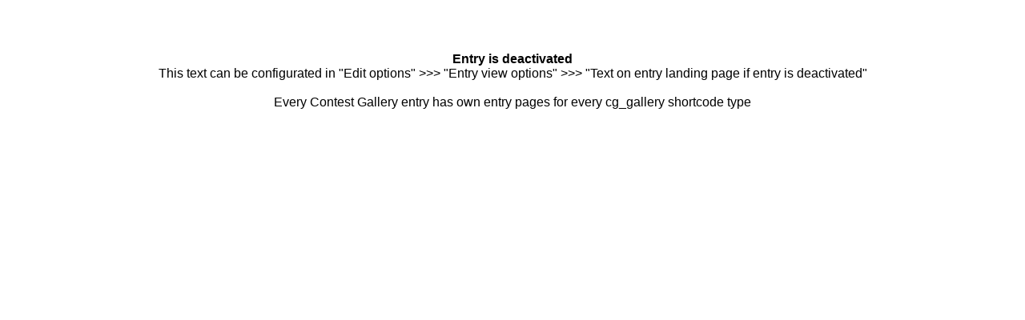

--- FILE ---
content_type: text/html; charset=UTF-8
request_url: https://transconabiz.ca/contest-gallery/contest-gallery-id-11-no-voting/linden-g/
body_size: 2446
content:
<!doctype html>
<html lang="en-US" id="kubio">
<head>
    <meta charset="UTF-8">
    <meta name="title" content="Linden G.">
    <meta name="description" content="Business Improvement Zone">
    <meta name="robots" content="noindex, nofollow">
    <meta name="viewport" content="width=device-width, initial-scale=1.0">
    <meta property="og:url" content="https://transconabiz.ca/contest-gallery/contest-gallery-id-11-no-voting/linden-g/">
<meta property="og:site_name" content="Transcona BIZ">
<meta property="og:title" content="Linden G.">
<style>body {
font-family: sans-serif;
font-size: 16px;
background-color: white;
color: black;
}</style><style>#mainCGdivEntryPageContainer{
max-width: 1000px;
max-width: 1000px;
margin-left: auto;
margin-right: auto;
}
</style><style>#wp-admin-bar-site-editor {display: none !important;}</style></head>
<body data-rsssl=1 id="body" data-cg-is-logged-in="false" >
<div id="mainCGdivEntryPageContainer">
    <p><!--This is a comment: cg_galley... shortcode with entry id is required to display Contest Gallery entry on a Contest Gallery Custom Post Type entry page. You can place your own content before and after this shortcode, whatever you like. You can place cg_gallery... shortcode with entry_id also on any other of your pages. --><br />
<pre class='cg_main_pre  cg_10 cg_20' style='max-height:0 !important;overflow:hidden;visibility: hidden;height:650px;' ><p style="text-align: center;"><b>Entry is deactivated</b><br />This text can be configurated in "Edit options" &gt;&gt;&gt; "Entry view options" &gt;&gt;&gt; "Text on entry landing page if entry is deactivated"<br /><br />Every Contest Gallery entry has own entry pages for every cg_gallery shortcode type</p></pre><div class='mainCGdivHelperParent mainCGdivHelperParentSkeletonLoader cg_display_block '><div class='mainCGdiv     ' ><div class=' cg_skeleton_loader_on_page_load_div cg_skeleton_loader_on_page_load_div_blog_and_slider_view' style='max-width: 930px;'><div class='cg_skeleton_loader_on_page_load_container'><div class='cg_skeleton_loader_on_page_load' style='height:60px;width:100%;'></div></div><div class='cg_skeleton_loader_on_page_load_container' ><div class='cg_skeleton_loader_on_page_load' style='height:400px;width:100%;'></div></div><div class='cg_skeleton_loader_on_page_load_container' style='margin-bottom: 10px;'><div class='cg_skeleton_loader_on_page_load' style='height:30px;width:25%;'></div></div><div class='cg_skeleton_loader_on_page_load_container' style='margin-bottom: 10px;' ><div class='cg_skeleton_loader_on_page_load' style='height:30px;width:50%;'></div></div><div class='cg_skeleton_loader_on_page_load_container' style='margin-bottom: 10px;' ><div class='cg_skeleton_loader_on_page_load' style='height:30px;width:75%;'></div></div><div class='cg_skeleton_loader_on_page_load_container' ><div class='cg_skeleton_loader_on_page_load' style='height:30px;width:100%;'></div></div></div></div></div><script>
    console.log('console.log test loader load');
    debugger
</script>

		<script data-name="colibri-frontend-data">window.kubioFrontendData = [];</script>
		<script type="speculationrules">
{"prefetch":[{"source":"document","where":{"and":[{"href_matches":"\/*"},{"not":{"href_matches":["\/wp2019\/wp-*.php","\/wp2019\/wp-admin\/*","\/wp2019\/wp-content\/uploads\/*","\/wp2019\/wp-content\/*","\/wp2019\/wp-content\/plugins\/*","\/wp2019\/wp-content\/themes\/mindscape\/*","\/*\\?(.+)"]}},{"not":{"selector_matches":"a[rel~=\"nofollow\"]"}},{"not":{"selector_matches":".no-prefetch, .no-prefetch a"}}]},"eagerness":"conservative"}]}
</script>
		<!-- Start of StatCounter Code -->
		<script>
			<!--
			var sc_project=10739536;
			var sc_security="b49fe1fb";
			var sc_invisible=1;
		</script>
        <script type="text/javascript" src="https://www.statcounter.com/counter/counter.js" async></script>
		<noscript><div class="statcounter"><a title="web analytics" href="https://statcounter.com/"><img class="statcounter" src="https://c.statcounter.com/10739536/0/b49fe1fb/1/" alt="web analytics" /></a></div></noscript>
		<!-- End of StatCounter Code -->
		<div class="simple-banner simple-banner-text" style="display:none !important"></div><link rel='stylesheet' id='ots-common-css' href='https://transconabiz.ca/wp2019/wp-content/plugins/our-team-enhanced/assets/css/common.css?ver=4.4.2' type='text/css' media='all' />
<link rel='stylesheet' id='twb-open-sans-css' href='https://fonts.googleapis.com/css?family=Open+Sans%3A300%2C400%2C500%2C600%2C700%2C800&#038;display=swap&#038;ver=6.8.3' type='text/css' media='all' />
<link rel='stylesheet' id='twb-global-css' href='https://transconabiz.ca/wp2019/wp-content/plugins/wd-instagram-feed/booster/assets/css/global.css?ver=1.0.0' type='text/css' media='all' />
<link rel='stylesheet' id='cg_entry_landing_page_style-css' href='https://transconabiz.ca/wp2019/wp-content/plugins/contest-gallery-pro/templates/../v10/v10-css/cg_entry_landing_page_style.css?ver=28.1.1-PRO' type='text/css' media='all' />
<link rel='stylesheet' id='cg_v10_css_cg_gallery-css' href='https://transconabiz.ca/wp2019/wp-content/plugins/contest-gallery-pro/v10/v10-css-min/cg_gallery.min.css?ver=28.1.1-PRO' type='text/css' media='all' />
<link rel='stylesheet' id='cg_v10_css_loaders_cg_gallery-css' href='https://transconabiz.ca/wp2019/wp-content/plugins/contest-gallery-pro/v10/v10-css/frontend/style_loaders.css?ver=28.1.1-PRO' type='text/css' media='all' />
<script type="text/javascript" src="https://transconabiz.ca/wp2019/wp-includes/js/jquery/jquery.min.js?ver=3.7.1" id="jquery-core-js"></script>
<script type="text/javascript" src="https://transconabiz.ca/wp2019/wp-includes/js/jquery/jquery-migrate.min.js?ver=3.4.1" id="jquery-migrate-js"></script>
<script type="text/javascript" src="https://transconabiz.ca/wp2019/wp-content/plugins/wd-instagram-feed/booster/assets/js/circle-progress.js?ver=1.2.2" id="twb-circle-js"></script>
<script type="text/javascript" id="twb-global-js-extra">
/* <![CDATA[ */
var twb = {"nonce":"33b1c39173","ajax_url":"https:\/\/transconabiz.ca\/wp2019\/wp-admin\/admin-ajax.php","plugin_url":"https:\/\/transconabiz.ca\/wp2019\/wp-content\/plugins\/wd-instagram-feed\/booster","href":"https:\/\/transconabiz.ca\/wp2019\/wp-admin\/admin.php?page=twb_instagram-feed"};
/* ]]> */
</script>
<script type="text/javascript" src="https://transconabiz.ca/wp2019/wp-content/plugins/wd-instagram-feed/booster/assets/js/global.js?ver=1.0.0" id="twb-global-js"></script>
<script type="text/javascript" src="https://transconabiz.ca/wp2019/wp-includes/js/jquery/ui/core.min.js?ver=1.13.3" id="jquery-ui-core-js"></script>
<script type="text/javascript" src="https://transconabiz.ca/wp2019/wp-includes/js/jquery/ui/mouse.min.js?ver=1.13.3" id="jquery-ui-mouse-js"></script>
<script type="text/javascript" src="https://transconabiz.ca/wp2019/wp-includes/js/jquery/jquery.ui.touch-punch.js?ver=0.2.2" id="jquery-touch-punch-js"></script>
<script type="text/javascript" src="https://transconabiz.ca/wp2019/wp-includes/js/jquery/ui/slider.min.js?ver=1.13.3" id="jquery-ui-slider-js"></script>
<script type="text/javascript" src="https://transconabiz.ca/wp2019/wp-includes/js/jquery/ui/datepicker.min.js?ver=1.13.3" id="jquery-ui-datepicker-js"></script>
<script type="text/javascript" src="https://transconabiz.ca/wp2019/wp-includes/js/jquery/ui/sortable.min.js?ver=1.13.3" id="jquery-ui-sortable-js"></script>
<script type="text/javascript" src="https://transconabiz.ca/wp2019/wp-content/plugins/contest-gallery-pro/v10/v10-js/libs/masonry.pkgd.min.js?ver=28.1.1-PRO" id="cg_v10_js_masonry-js"></script>
<script type="text/javascript" id="cg_v10_js_cg_gallery-js-extra">
/* <![CDATA[ */
var CG1LAction = {"nonce":"30e83533e6","ajax_url":"https:\/\/transconabiz.ca\/wp2019\/wp-admin\/admin-ajax.php"};
var post_cg_rate_v10_oneStar_wordpress_ajax_script_function_name = {"cg_rate_v10_oneStar_ajax_url":"https:\/\/transconabiz.ca\/wp2019\/wp-admin\/admin-ajax.php"};
var post_cg_rate_v10_fiveStar_wordpress_ajax_script_function_name = {"cg_rate_v10_fiveStar_ajax_url":"https:\/\/transconabiz.ca\/wp2019\/wp-admin\/admin-ajax.php"};
var post_cg_gallery_form_upload_wordpress_ajax_script_function_name = {"cg_gallery_form_upload_ajax_url":"https:\/\/transconabiz.ca\/wp2019\/wp-admin\/admin-ajax.php"};
var cg_show_set_comments_v10_wordpress_ajax_script_function_name = {"cg_show_set_comments_v10_ajax_url":"https:\/\/transconabiz.ca\/wp2019\/wp-admin\/admin-ajax.php"};
var post_cg_gallery_user_delete_image_wordpress_ajax_script_function_name = {"cg_gallery_user_delete_image_ajax_url":"https:\/\/transconabiz.ca\/wp2019\/wp-admin\/admin-ajax.php"};
var post_cg_gallery_user_edit_image_data_wordpress_ajax_script_function_name = {"cg_gallery_user_edit_image_data_ajax_url":"https:\/\/transconabiz.ca\/wp2019\/wp-admin\/admin-ajax.php"};
var post_cg_pro_version_info_recognized_wordpress_ajax_script_function_name = {"cg_pro_version_info_recognized_ajax_url":"https:\/\/transconabiz.ca\/wp2019\/wp-admin\/admin-ajax.php"};
var post_cg_changes_recognized_wordpress_ajax_script_function_name = {"cg_changes_recognized_ajax_url":"https:\/\/transconabiz.ca\/wp2019\/wp-admin\/admin-ajax.php"};
var post_cg_set_frontend_cookie_wordpress_ajax_script_function_name = {"cg_set_frontend_cookie_ajax_url":"https:\/\/transconabiz.ca\/wp2019\/wp-admin\/admin-ajax.php"};
var post_cg_get_raw_data_from_galleries_wordpress_ajax_script_function_name = {"cg_get_raw_data_from_galleries_ajax_url":"https:\/\/transconabiz.ca\/wp2019\/wp-admin\/admin-ajax.php"};
var post_cg_get_stripe_payment_intent_wordpress_ajax_script_function_name = {"cg_get_stripe_payment_intent_ajax_url":"https:\/\/transconabiz.ca\/wp2019\/wp-admin\/admin-ajax.php"};
var post_cg_check_if_online_wordpress_ajax_script_function_name = {"cg_check_if_online_ajax_url":"https:\/\/transconabiz.ca\/wp2019\/wp-admin\/admin-ajax.php"};
var post_cg_galleries_show_cg_gallery_wordpress_ajax_script_function_name = {"cg_galleries_show_cg_gallery_ajax_url":"https:\/\/transconabiz.ca\/wp2019\/wp-admin\/admin-ajax.php"};
/* ]]> */
</script>
<script type="text/javascript" src="https://transconabiz.ca/wp2019/wp-content/plugins/contest-gallery-pro/v10/v10-js-min/cg_gallery.min.js?ver=28.1.1-PRO" id="cg_v10_js_cg_gallery-js"></script>
<script type="text/javascript" src="https://transconabiz.ca/wp2019/wp-includes/js/dist/dom-ready.min.js?ver=f77871ff7694fffea381" id="wp-dom-ready-js"></script>
<script type="text/javascript" src="https://transconabiz.ca/wp2019/wp-includes/js/dist/hooks.min.js?ver=4d63a3d491d11ffd8ac6" id="wp-hooks-js"></script>
<script type="text/javascript" src="https://transconabiz.ca/wp2019/wp-includes/js/dist/i18n.min.js?ver=5e580eb46a90c2b997e6" id="wp-i18n-js"></script>
<script type="text/javascript" id="wp-i18n-js-after">
/* <![CDATA[ */
wp.i18n.setLocaleData( { 'text direction\u0004ltr': [ 'ltr' ] } );
/* ]]> */
</script>
<script type="text/javascript" src="https://transconabiz.ca/wp2019/wp-includes/js/dist/a11y.min.js?ver=3156534cc54473497e14" id="wp-a11y-js"></script>
<script type="text/javascript" id="mc.mcjs-js-extra">
/* <![CDATA[ */
var my_calendar = {"grid":"modal","list":"modal","mini":"modal","ajax":"true","links":"false","newWindow":"New tab","subscribe":"Subscribe","export":"Export","action":"mcjs_action","security":"1277745cfa","ajaxurl":"https:\/\/transconabiz.ca\/wp2019\/wp-admin\/admin-ajax.php"};
/* ]]> */
</script>
<script type="text/javascript" src="https://transconabiz.ca/wp2019/wp-content/plugins/my-calendar/js/mcjs.min.js?ver=3.6.16" id="mc.mcjs-js"></script>
<script type="text/javascript" id="mc-modal-js-extra">
/* <![CDATA[ */
var mcm = {"context":""};
/* ]]> */
</script>
<script type="text/javascript" src="https://transconabiz.ca/wp2019/wp-content/plugins/my-calendar/js/modal/accessible-modal-window-aria.min.js?ver=3.6.16" id="mc-modal-js"></script>
</div>
</body>
</html>

--- FILE ---
content_type: text/css
request_url: https://transconabiz.ca/wp2019/wp-content/plugins/contest-gallery-pro/v10/v10-css/cg_entry_landing_page_style.css?ver=28.1.1-PRO
body_size: 73
content:
body{
    min-height: 100%;
    visibility: hidden;
    padding: 15px 10px 40px;
    margin: 0;
}

body[data-cg-is-logged-in="true"]{
    padding-top: 49px;
}

body .mainCGlanding{
    padding-left: 25px;
    padding-right: 25px;
}

body .mainCGlanding p{
    line-height: 1.3;
}

.mainCGentryNotWinnerMessage{
    margin-top: 50px;
    font-weight: bold;
    text-align: center;
}

#wp-admin-bar-edit{
    display: none !important;
}

.wp-core-ui.wp-ui-notification{/*otherwise will float visibly under header and over the body*/
    display: none !important;
}

--- FILE ---
content_type: text/css
request_url: https://transconabiz.ca/wp2019/wp-content/plugins/contest-gallery-pro/v10/v10-css-min/cg_gallery.min.css?ver=28.1.1-PRO
body_size: 48150
content:
@keyframes cg_blink_search{50%{opacity:.1}}@-moz-keyframes cg_blink_appear{0%{opacity:.1}50%{opacity:.5}to{opacity:1}}@-webkit-keyframes cg_blink_appear{0%{opacity:.1}50%{opacity:.5}to{opacity:1}}@-ms-keyframes cg_blink_appear{0%{opacity:.1}50%{opacity:.5}to{opacity:1}}@keyframes cg_blink_appear{0%{opacity:.1}50%{opacity:.5}to{opacity:1}}@-moz-keyframes cg_blink_disappear{0%{opacity:1}50%{opacity:.5}to{opacity:.1}}@-webkit-keyframes cg_blink_disappear{0%{opacity:1}50%{opacity:.5}to{opacity:.1}}@-ms-keyframes cg_blink_disappear{0%{opacity:1}50%{opacity:.5}to{opacity:.1}}@keyframes cg_blink_disappear{0%{opacity:1}50%{opacity:.5}to{opacity:.1}}@keyframes cg_fade_in_animation{0%{opacity:0}to{opacity:1}}@-moz-keyframes cg_fade_in_animation{0%{opacity:0}to{opacity:1}}@-webkit-keyframes cg_fade_in_animation{0%{opacity:0}to{opacity:1}}@-ms-keyframes cg_fade_in_animation{0%{opacity:0}to{opacity:1}}@-o-keyframes cg_fade_in_animation{0%{opacity:0}to{opacity:1}}@keyframes fadeinloader{0%{opacity:0}to{opacity:.6}}@-moz-keyframes fadeinloader{0%{opacity:0}to{opacity:.6}}@-webkit-keyframes fadeinloader{0%{opacity:0}to{opacity:.6}}@-ms-keyframes fadeinloader{0%{opacity:0}to{opacity:.6}}@-o-keyframes fadeinloader{0%{opacity:0}to{opacity:.6}}@keyframes cg-lds-dual-ring-star-loading{0%{transform:rotate(0deg)}to{transform:rotate(360deg)}}@keyframes cg-lds-dual-ring{0%{transform:rotate(0deg)}to{transform:rotate(360deg)}}@-webkit-keyframes cg_center_div_shimmer{to{transform:translateX(100%)}}@keyframes cg_center_div_shimmer{to{transform:translateX(100%)}}pre.cg_main_pre.cg_10.cg_20{display:block!important;margin:0!important;padding:0!important;height:unset!important;line-height:unset!important;width:unset!important;min-width:unset!important;max-width:unset!important;white-space:unset!important;margin-block-start:unset!important;margin-block-end:unset!important;font-size:unset!important;font-family:unset!important;color:unset!important;max-height:unset!important;text-wrap:unset!important;overflow:visible!important;outline:unset!important;box-shadow:unset!important;border:unset!important;background-image:unset!important;background-color:unset!important;border-radius:unset!important}.cg_main_pre.cg_10.cg_20 pre,.mainCGdivHelperParent .mainCGdiv .cgCenterDiv.cgCenterDivForBlogView .cg-center-div-helper>.cg-center-image-div-buttons,.mainCGdivHelperParent .mainCGdiv.cg-slider-view .mainCGallery .cgCenterDiv .cg-center-div-helper>.cg-center-image-div-buttons .cg-center-image-div-buttons-second-controls,.mainCGdivHelperParent .mainCGdiv.cg-slider-view .mainCGallery .cgCenterDiv .cg-center-image-rating-and-buttons-div .cg-center-image-div-buttons-first-controls{display:none!important}body.cg_no_scroll,html.cg_no_scroll{overflow:hidden!important}.cg_disabled{pointer-events:none}.cg_no_border{border:0!important}#cg_slider_main_div{height:0;width:0;display:none}.cg-row{display:flex;width:100%}.cg-row>div{box-sizing:border-box}.cg-row>div .cg-col-field{position:relative;width:auto}.cg-row>div .cg-col-field input{width:100%!important;box-sizing:border-box!important;height:28px;font-size:16px;padding:11px 15px;border-radius:4px;border:1px solid #212121;outline:0}.cg-row>div .cg-col-field .cg_placeholder{pointer-events:none;position:absolute;font-weight:400;top:4px;left:0;padding:1px 8px 0;background-color:#212121;border-radius:5px;transition:.2s linear;color:#e7e9ea;font-size:14px;line-height:16px;white-space:nowrap;overflow:hidden;text-overflow:ellipsis;max-width:90%}.cg-row>div.cg-col-6:last-child .cg-col-field .cg_placeholder{left:3px}div.cgEcommerceCheckoutBodyContainer.cg_fe_controls_style_white .cg-row>div .cg-col-field .cg_placeholder{background-color:#f5f5f5;color:#717171!important}.cg-row>div .cg-col-field input:not(:placeholder-shown).cg_input:not(:focus)+.cg_placeholder{transform:translateY(-13px) translateX(6px);font-size:10px;color:#e7e9ea;transition:.2s linear}.cg-row div.cg-col-6 .cg-col-field input:not(:placeholder-shown).cg_input:not(:focus)+.cg_placeholder{transform:translateY(-13px) translateX(6px);font-size:10px}.cg-row div.cg-col-6:last-child .cg-col-field input:not(:placeholder-shown).cg_input:not(:focus)+.cg_placeholder{transform:translateY(-13px) translateX(6px);font-size:10px}div.cgEcommerceCheckoutBodyContainer.cg_fe_controls_style_white .cg-row>div .cg-col-field input:not(:placeholder-shown).cg_input:not(:focus)+.cg_placeholder{color:#232323}.cg-row>div .cg-col-field input:focus{border-color:#232323}div.cgEcommerceCheckoutBodyContainer.cg_fe_controls_style_white .cg-row>div .cg-col-field input:focus{border-color:#f5f5f5}.cg-row>div .cg-col-field input:focus+.cg_placeholder,.cg-row>div.cg-col-6 .cg-col-field input:focus+.cg_placeholder{transform:translateY(-13px) translateX(6px);font-size:10px;color:#e7e9ea;transition:.2s linear}.cg-row>div.cg-col-6 .cg-col-field input:focus+.cg_placeholder{transition:.2s ease}.cg-row>div.cg-col-6:last-child .cg-col-field input:focus+.cg_placeholder{transform:translateY(-13px) translateX(6px);font-size:10px;color:#e7e9ea;transition:.2s ease}div.cgEcommerceCheckoutBodyContainer.cg_fe_controls_style_white .cg-row>div .cg-col-field input:focus+div.cgEcommerceCheckoutBodyContainer.cg_fe_controls_style_white .cg_placeholder{color:#232323}.cg-row>div .cg-col-field input:invalid:not(:placeholder-shown){transition:.2s ease;border-color:#212121}div.cgEcommerceCheckoutBodyContainer.cg_fe_controls_style_white .cg-row>div .cg-col-field input:invalid:not(:placeholder-shown){border-color:#f5f5f5}.cg-row>div .cg-col-field input:invalid:not(:placeholder-shown)+.cg-row>div .cg-col-field .cg_placeholder{transition:.2s linear;color:#e7e9ea}div.cgEcommerceCheckoutBodyContainer.cg_fe_controls_style_white .cg-row>div .cg-col-field input:invalid:not(:placeholder-shown)+div.cgEcommerceCheckoutBodyContainer.cg_fe_controls_style_white .cg-row>div .cg-col-field .cg_placeholder,div.cgEcommerceCheckoutBodyContainer.cg_fe_controls_style_white .cg-row>div .cg-col-field input:invalid:not(:placeholder-shown).input:not(:focus)+div.cgEcommerceCheckoutBodyContainer.cg_fe_controls_style_white .cg-row>div .cg-col-field .cg_placeholder{color:#232323}.cg-row>div .cg-col-field input:invalid:not(:placeholder-shown).input:not(:focus)+.cg-row>div .cg-col-field .cg_placeholder{transform:translateY(-13px) translateX(6px);font-size:10px;color:#e7e9ea;transition:.2s linear}.cg-row .cg-col-12{width:100%}.cg-row .cg-col-6{width:50%}.cg-row .cg-col-6:first-child .cg-col-field{padding-right:5px}.cg-row .cg-col-6:last-child .cg-col-field{padding-left:5px}#main-cg-content-div #cg-arrows-div{background-color:#000;height:30px;overflow:visible}#main-cg-content-div #cg_arrow_left{display:inline;float:left;height:30px}#main-cg-content-div #cg_arrow_left img,#main-cg-content-div #cg_arrow_right img{height:30px;width:20px;-webkit-box-sizing:unset;box-sizing:unset;box-shadow:unset}#main-cg-content-div #cg_arrow_right{display:inline;float:right;height:30px}#main-cg-content-div a{text-decoration:underline}#main-cg-content-div a,#main-cg-content-div a:hover{box-shadow:none;transition:all 0s ease 0s}#main-cg-content-div #cg-show-pic-full-size{float:right;width:auto;font-size:18px;text-align:right;line-height:18px;display:block}#main-cg-content-div #cg-show-pic-full-size p,#main-cg-content-div #cg_arrow_random_container a div{margin:0;padding:0}#main-cg-content-div .cg_back_to_gallery{padding:0;margin:0 0 15px;font-size:20px}#cg_main_div .cg_arrow_show_random_image{width:100%;height:30px;padding:0}#main-cg-content-div .cg_arrow_show_next_image a div,#main-cg-content-div .cg_arrow_show_prev_image a div{width:25px;height:72px;cursor:pointer}#cg_main_div .cg_arrow_show_random_image .cg_arrow_show_random_image_container{padding:0;margin:0 auto;width:70px;height:30px;z-index:100;cursor:pointer;background-size:contain}#cg_main_div .cg_arrow_show_random_image .cg_arrow_show_random_image_container a{text-decoration:none;border:0;width:70px;height:30px;text-indent:-9999px}#cg_main_div .cg_arrow_show_random_image .cg_arrow_show_random_image_container a div{border:0;padding:0;margin:0;width:70px;height:30px;cursor:pointer}.mainCGdiv.cg_fe_controls_style_white .mainCGallery .cg_show .cg_figure{display:block;width:100%;height:100%;position:relative;overflow:hidden;z-index:1}.mainCGdiv .mainCGallery .cg_show .cg_figure{display:block;width:100%;height:100%;position:relative;overflow:hidden}.mainCGdiv .mainCGallery .mainCGslider .cg_show .cg_figure{width:100%!important;height:100%!important}.mainCGdiv .cg_thumbs_and_categories_control{display:block;overflow:hidden;width:100%}body>.mainCGdivHelperParent .mainCGdiv .cg_thumbs_and_categories_control{display:block}.mainCGdiv .cg_gallery_view_sort_control{display:block;color:#000;-webkit-user-select:none;-moz-user-select:none;-ms-user-select:none;user-select:none;margin-bottom:10px;width:100%}.mainCGdiv .cg-fullsize-div{display:table;float:right;margin:0}.mainCGdiv .cg_thumbs_and_categories_control .cg-fullscreen-button{height:40px;width:40px;display:table-cell;float:right;cursor:pointer;margin-right:20px;z-index:10;background:url(../../assets/icons/fe/header/full-screen-bright.png)no-repeat center center;background-color:#fff;background-size:24px 24px;border:.5px solid #000}.mainCGdiv.cg_border_radius_controls_and_containers .cg_thumbs_and_categories_control .cg-fullscreen-button{border-radius:8px}.mainCGdiv .cg_thumbs_and_categories_control .cg-fullscreen-button.cg_fe_controls_style_black{background-image:url(../../assets/icons/fe/header/full-screen-dark.png);background-color:#222;border:.5px solid #e7e9ea}.mainCGdiv .cg_header .cg-fullwindow-configuration-button,.mainCGdiv .cg_header .cg-fullwindow-configuration-button:after{height:40px;width:40px;display:table-cell;float:right;cursor:pointer;margin-right:10px;z-index:10;border:.5px solid #000}.mainCGdiv .cg_header .cg-fullwindow-configuration-button:after{content:"";top:0;left:0;height:30px;width:30px;background:url(../../assets/icons/fe/header/search-dark.png)no-repeat center center;position:absolute;border:unset;background-size:20px 20px}body>.mainCGdivHelperParent .mainCGdiv .cg_header .cg_sort_div .cg-fullwindow-configuration-button.cg_blog_view{padding-left:33px;width:unset;max-width:unset;min-width:fit-content;float:none;display:flex;align-items:center;padding-right:10px;font-weight:400;font-size:15px;background-position:5px center;height:30px;flex-flow:column-reverse;color:#e7e9ea;justify-content:center;background-color:#000;border:thin solid #212121;position:relative}body>.mainCGdivHelperParent .mainCGdiv.cg_fe_controls_style_white .cg_header .cg_sort_div .cg-fullwindow-configuration-button.cg_blog_view{background:url(../../assets/icons/fe/header/search-bright.png)no-repeat;background-size:20px 20px;background-position:left 5px center;border:thin solid #e6e6e6;box-shadow:1px 2px 8px rgba(0,0,0,.05);color:#000;background-color:#fff!important}body>.mainCGdivHelperParent .mainCGdiv.cg_fe_controls_style_white .cg_header .cg_sort_div .cg-fullwindow-configuration-button.cg_blog_view:after,body>div.mainCGdivHelperParent .mainCGdiv .cg_header .cg_gallery_view_sort_control .cg_sort_div .cg-fullwindow-configuration-button.cg_blog_view.cg_no_action:after{content:unset}body>div.mainCGdivHelperParent .mainCGdiv .cg_header .cg_gallery_view_sort_control .cg_sort_div .cg-fullwindow-configuration-button.cg_blog_view.cg_no_action{background:unset;padding-left:10px;pointer-events:none;justify-content:center}.mainCGdiv .cg_thumbs_and_categories_control .cg-center-image-fullwindow{height:37px;width:37px;display:table-cell;float:right;cursor:pointer;z-index:10;background-color:#fff;background-size:cover;margin-bottom:11px}.mainCGdiv.cg_border_radius_controls_and_containers .cg_thumbs_and_categories_control .cg-center-image-fullwindow{border-radius:8px}.mainCGdiv .cg_thumbs_and_categories_control .cg-center-image-fullwindow.cg_fe_controls_style_black{background:url(../../assets/icons/fe/header/full-window-dark.png)no-repeat center center;background-size:cover;background-color:#e7e9ea;border:thin solid #212121}.mainCGdiv .cg_thumbs_and_categories_control .cg-center-image-fullwindow.cg_fe_controls_style_white{background:url(../../assets/icons/fe/header/full-window-bright.png)no-repeat center center;background-size:cover;background-color:unset;border:thin solid #e6e6e6;box-shadow:1px 2px 8px rgba(0,0,0,.05)}.mainCGdiv .cg_header{overflow:hidden;padding:0}.mainCGdiv.cg_fe_controls_style_white .cg_header{background-color:#fff}.mainCGdivHelperParent .mainCGdiv.mainCGdivFullWindowBlogView .cg_header{display:flex;flex-flow:column;border-bottom:none;padding-top:0;padding-bottom:0;margin-bottom:0;width:100%}.mainCGdivHelperParent .mainCGdiv.mainCGdivFullWindowBlogView .cg_header .cg_gallery_view_sort_control{margin-bottom:0}.mainCGdivHelperParent .mainCGdiv.mainCGdivFullWindowBlogView .mainCGdivHelperChild .cg_header .cg_sort_div{display:flex;flex-flow:row;align-items:center;justify-content:flex-start;border-bottom:none;margin-bottom:0;flex-wrap:wrap;position:relative;padding-top:5px;z-index:99998}.mainCGdivHelperParent .mainCGdiv.mainCGdivFullWindowBlogView .mainCGdivHelperChild .cg_header .cg_sort_div .cg_sort_div_mobile_left{margin:0;padding:0;display:flex;width:inherit}.mainCGdivHelperParent .mainCGdiv.mainCGdivFullWindowBlogView .mainCGdivHelperChild .cg_header .cg_sort_div .cg_sort_div_mobile_right{margin:0;padding:0;display:flex;justify-content:flex-end;flex-grow:1;width:inherit}.mainCGdivHelperParent .mainCGdiv.mainCGdivFullWindowBlogView .mainCGdivHelperChild .cg_header .cg_sort_div.cg_sticky{position:fixed;top:0;left:0;z-index:99998;background-color:#000;border-bottom:thin solid #212121;padding:10px 20px;flex-flow:row;border-top:unset;border-right:unset}@media screen and (max-width:600px){.mainCGdivHelperParent .mainCGdiv.mainCGdivFullWindowBlogView .mainCGdivHelperChild .cg_header .cg_sort_div.cg_sticky .cg-fullscreen-button{display:none}}.mainCGdivHelperParent .mainCGdiv.mainCGdivFullWindowBlogView.cg_fe_controls_style_white .mainCGdivHelperChild .cg_header .cg_sort_div.cg_sticky{background-color:#fff;border:thin solid #e6e6e6;border-top:unset;border-right:unset}.mainCGdivHelperParent .mainCGdiv.mainCGdivFullWindowBlogView .cg_header .cg_sort_div>.cg_sort_div_mobile_right *{margin-right:15px;padding-left:20px}.mainCGdivHelperParent .mainCGdiv.mainCGdivFullWindowBlogView .cg_header .cg_sort_div>.cg_sort_div_mobile_left .cg_switch_colors{height:30px;width:30px;min-width:30px;z-index:1}.mainCGdivHelperParent .mainCGdiv.mainCGdivFullWindowBlogView .mainCGdivHelperChild .cg_header .cg_sort_div .cg_sort_div_mobile_left .cg-gallery-upload{height:30px;display:block;line-height:30px;background-size:30px;padding-left:55px;padding-right:20px;margin:0 15px 0 0;float:none;clear:both}.mainCGdivHelperParent .mainCGdiv.mainCGdivFullWindowBlogView .cg_header .cg_sort_div .cg_further_images_and_top_controls_container{flex-basis:auto;padding-left:0;display:flex;flex-flow:row}.mainCGdivHelperParent .mainCGdiv.mainCGdivFullWindowBlogView .cg_header .cg_sort_div .cg_further_images_and_top_controls_container .cg_further_images_container{display:flex;flex-flow:row;width:auto;margin-bottom:0;padding-left:0}.mainCGdivHelperParent .mainCGdiv.mainCGdivFullWindowBlogView .cg_header .cg_sort_div .cg_further_images_and_top_controls_container .cg_further_images_container .cg_further_images_select_div{margin-right:15px}.mainCGdivHelperParent .mainCGdiv.mainCGdivFullWindowBlogView .cg_header .cg_sort_div .cg_further_images_and_top_controls_container .cg_further_images_container .cg_further_images_select{height:30px;margin-bottom:0;width:auto}.mainCGdivHelperParent .mainCGdiv.mainCGdivFullWindowBlogView .cg_header .cg_sort_div .cg_further_images_and_top_controls_container .cg_further_images_container .cg_further_images_select_nav_div{height:30px;margin-bottom:0;margin-right:15px}.mainCGdivHelperParent .mainCGdiv.mainCGdivFullWindowBlogView .cg_header .cg_sort_div .cg_random_button{margin-top:0;flex-basis:30px}.mainCGdivHelperParent .mainCGdiv.mainCGdivFullWindowBlogView .cg_header .cg_sort_div>.cg_search_input_div{padding-left:0}.mainCGdivHelperParent .mainCGdiv.mainCGdivFullWindowBlogView .cg_header .cg_sort_div>.cg_select_order_label{padding-left:0;margin-right:15px}.mainCGdivHelperParent .mainCGdiv.mainCGdivFullWindowBlogView .cg_header .cg_sort_div>.cg_switch_colors{height:30px;width:30px;flex-basis:30px;background-size:30px;margin-left:auto}.mainCGdivHelperParent .mainCGdiv.mainCGdivFullWindowBlogView .cg_header .cg_sort_div .cg-fullscreen-button{height:30px;width:30px;flex-basis:30px;background-size:19px;border:thin solid #212121;margin-right:15px;background-color:#000}.mainCGdivHelperParent .mainCGdiv.mainCGdivFullWindowBlogView.cg_fe_controls_style_white .cg_header .cg_sort_div .cg-fullscreen-button{background-color:#fff;border:thin solid #e6e6e6;box-shadow:1px 2px 8px rgba(0,0,0,.05)}.mainCGdivHelperParent .mainCGdiv.mainCGdivFullWindowBlogView.cg_border_radius_controls_and_containers .cg_header .cg_sort_div .cg-fullscreen-button{border-radius:8px}.mainCGdivHelperParent .mainCGdiv.cg_is_mobile.mainCGdivFullWindowBlogView .cg_header .cg_sort_div .cg-fullscreen-button{display:none}.mainCGdivHelperParent .mainCGdiv.mainCGdivFullWindowBlogView .cg_header .cg_sort_div .cg-center-image-close-fullwindow{height:30px;width:30px;flex-basis:30px;background:url(../../assets/icons/fe/header/close-full-window-dark.png)no-repeat center center;border:thin solid #212121;background-size:24px;margin-right:0;padding:0;background-color:#000}.mainCGdivHelperParent .mainCGdiv.cg_fe_controls_style_white.mainCGdivFullWindowBlogView .cg_header .cg_sort_div .cg-center-image-close-fullwindow{background:url(../../assets/icons/fe/header/close-full-window-bright.png)no-repeat center center;background-size:25px;background-color:#fff;border:thin solid #e6e6e6;box-shadow:1px 2px 8px rgba(0,0,0,.05)}.mainCGdivHelperParent .mainCGdiv.mainCGdivFullWindowBlogView.cg_border_radius_controls_and_containers .cg_header .cg_sort_div .cg-center-image-close-fullwindow{border-radius:8px}.mainCGdivHelperParent .mainCGdiv.mainCGdivFullWindowBlogView .cg_header .cg_sort_div .cg-fullwindow-configuration-button{height:30px;width:30px;min-width:45px;background-size:24px}.mainCGdiv .cg_header .cg-gallery-upload{height:35px;width:max-content;min-width:max-content;display:block;line-height:35px;align-items:center;padding-left:61px;padding-right:21px;float:left;cursor:pointer;z-index:10;margin:5px 15px 0 0;background:url(../../assets/icons/fe/header/gallery-upload-dark.png)no-repeat center center;background-position:13px;background-color:#fff;background-size:35px;border:.5px solid #000;color:#e7e9ea;font-size:16px;font-weight:400}@media screen and (max-width:394px){.mainCGdiv .cg_header .cg-gallery-upload{max-width:100%;flex-basis:unset}}.mainCGdiv .cg_header .cg-fullsize-div .cg-gallery-upload{height:40px;width:40px;margin-top:0;margin-right:10px}body>.mainCGdivHelperParent .mainCGdiv .cg_header .cg-fullsize-div .cg-gallery-upload{margin-right:20px}.mainCGdivHelperParent .mainCGdiv .cg_hover_effect:hover,.mainCGdivUploadForm .cg_hover_effect:hover{filter:invert(10%)!important;cursor:pointer}.mainCGdivHelperParent .mainCGdiv.cg_fe_controls_style_white .cg_hover_effect:hover,.mainCGdivUploadForm.cg_fe_controls_style_white .cg_hover_effect:hover{filter:brightness(96%)!important;cursor:pointer}.mainCGdiv .cg_header .cg-gallery-upload.cg_fe_controls_style_white{background-image:url(../../assets/icons/fe/header/gallery-upload-bright.png);background-color:#fff;border:thin solid #e6e6e6!important;box-shadow:1px 2px 8px rgba(0,0,0,.05);color:#000;background-size:40px}.mainCGdiv .cg_header .cg-gallery-upload.cg_fe_controls_style_white:hover{filter:brightness(96%)!important}.mainCGdiv.cg_border_radius_controls_and_containers .cg_header .cg-gallery-upload,body>.mainCGdivHelperParent .mainCGdiv.cg_border_radius_controls_and_containers .cg-center-image-close-fullwindow,body>.mainCGdivHelperParent .mainCGdiv.cg_border_radius_controls_and_containers .cg-fullwindow-configuration-button{border-radius:8px}.mainCGdiv .cg_header .cg-gallery-upload.cg_fe_controls_style_black{background:url(../../assets/icons/fe/header/gallery-upload-dark.png)no-repeat center center;border:thin solid #212121;background-color:#000;background-size:40px;background-position:13px}.mainCGdiv .cg_header .cg-gallery-upload.cg_fe_controls_style_black:hover,.mainCGdiv .mainCGallery .cgCenterDiv.cg_center_black .cg-center-info-div .cg-center-image-info-div-parent .cg-center-image-info-div p a:hover{filter:invert(10%)!important}.mainCGdiv .cg-center-image-close-fullwindow,.mainCGdivHelperParent .mainCGdiv .cg_header .cg-center-image-close-fullwindow{height:40px;width:40px;background:url(../../assets/icons/fe/header/close-full-window-dark.png);background-size:cover;display:inline-block;float:right;cursor:pointer;z-index:10;background-color:transparent}.mainCGdiv .cg-center-image-close-fullwindow.cg-close-full-window-if-no-content{position:fixed;top:15px;right:30px;z-index:9999999999;height:35px;width:35px;background:url(../../assets/icons/fe/header/close-full-window-dark.png)no-repeat center;background-size:contain;background-color:#e7e9ea;border:.5px solid #e7e9ea}.mainCGdiv .cg-center-image-close-fullwindow.cg_fe_controls_style_white,.mainCGdiv.cg_fe_controls_style_white .cg-center-image-close-fullwindow.cg-close-full-window-if-no-content{background:url(../../assets/icons/fe/header/close-full-window-bright.png)no-repeat center;background-size:contain;background-color:#000;border:.5px solid #000}body>.mainCGdivHelperParent .mainCGdiv .cg-center-image-close-fullwindow{margin-right:10px}body>.mainCGdivHelperParent .mainCGdiv.cg_border_radius_controls_and_containers .cgCenterDiv .cg-center-image-close-fullwindow{border-radius:unset}body>.mainCGdivHelperParent .mainCGdiv .cg-fullwindow-configuration-button{margin-right:15px}.mainCGdiv .cg-center-image-close-fullwindow.cg_fe_controls_style_black{background:url(../../assets/icons/fe/header/close-full-window-dark.png)no-repeat center;background-size:contain;background-color:#e7e9ea;border:.5px solid #e7e9ea}body>.mainCGdivHelperParent .mainCGdiv .mainCGdivHelperChild .mainCGdivFullWindowConfigurationArea .cg_sort_div .cg-gallery-upload,body>.mainCGdivHelperParent .mainCGdiv>.cg_further_images_and_top_controls_container{display:none}.mainCGdiv .mainCGdivHelperChild .cg_sort_div{display:flex;flex-wrap:wrap;margin-bottom:7px;float:left;width:100%;align-items:center;padding-bottom:5px}body>.mainCGdivHelperParent .mainCGdiv .mainCGdivHelperChild .mainCGdivFullWindowConfigurationArea .cg_sort_div{border-bottom:unset;padding-bottom:0;justify-content:left;gap:15px;padding-top:10px}.mainCGdiv .mainCGdivHelperChild .cg_sort_div select{font-size:16px;border:.5px solid #000;padding:5px;font-weight:400}body>.mainCGdivHelperParent .mainCGdiv .mainCGdivHelperChild .cg_sort_div .cg_select_order_label{width:auto;max-width:240px;margin:0}.mainCGdiv .mainCGdivHelperChild .cg_sort_div .cg_select_order_label{margin:5px 15px 0 0;padding:0;border:0;outline:0;box-shadow:unset;position:relative;max-width:240px;flex-grow:1}.mainCGdivHelperParent .mainCGdiv .mainCGdivHelperChild .cg_sort_div .cg_select_order_label:after,.mainCGdivHelperParent.cg_fe_controls_style_white .mainCGdiv .mainCGdivHelperChild .cg_sort_div .cg_select_order_label:after{content:" ";background:url("data:image/svg+xml;utf8,<svg fill='black' height='24' viewBox='0 0 24 24' width='24' xmlns='http://www.w3.org/2000/svg'><path d='M7 10l5 5 5-5z'/><path d='M0 0h24v24H0z' fill='none'/></svg>")no-repeat center;background-size:cover}.mainCGdivHelperParent .mainCGdiv .mainCGdivHelperChild .cg_sort_div .cg_select_order_label:after{right:5px;top:8px;height:20px;position:absolute;pointer-events:none;width:25px;background-color:#222}.mainCGdivHelperParent.cg_fe_controls_style_white .mainCGdiv .mainCGdivHelperChild .cg_sort_div .cg_select_order_label:after{background-color:#f5f5f5}.mainCGdivHelperParent.cg_fe_controls_style_black .mainCGdiv .mainCGdivHelperChild .cg_sort_div .cg_select_order_label:after{background:url("data:image/svg+xml;utf8,<svg fill='%23e7e9ea' height='24' viewBox='0 0 24 24' width='24' xmlns='http://www.w3.org/2000/svg'><path d='M7 10l5 5 5-5z'/><path d='M0 0h24v24H0z' fill='none'/></svg>")no-repeat center}.mainCGdiv .mainCGdivHelperChild .cg_sort_div select.cg_select_order{display:table-cell;margin:0;height:35px;line-height:24px;border-radius:unset;padding:3px 25px 5px 10px;width:100%;-moz-appearance:none;-webkit-appearance:none;appearance:none;background-image:none;max-width:240px;text-overflow:ellipsis}.mainCGdiv.cg_border_radius_controls_and_containers .mainCGdivHelperChild .cg_sort_div select.cg_select_order{border-radius:8px;padding:3px 25px 5px 10px}.cgNoEntriesFound{display:flex;align-items:center}body>.mainCGdivHelperParent .mainCGdiv .mainCGdivHelperChild .cg_sort_div select.cg_select_order{width:100%;max-width:240px;margin-right:0}@media screen and (max-width:394px){body>.mainCGdivHelperParent .mainCGdiv .mainCGdivHelperChild .cg_sort_div .cg_select_order_label,body>.mainCGdivHelperParent .mainCGdiv .mainCGdivHelperChild .cg_sort_div select.cg_select_order{max-width:100%}}.mainCGdiv .mainCGdivHelperChild .cg_sort_div select.cg_select_order.cg_fe_controls_style_black{color:#e7e9ea;background-color:#212121;border:thin solid #303030;font-weight:400}.mainCGdiv .mainCGdivHelperChild .cg_sort_div select.cg_select_order.cg_fe_controls_style_black:focus{border:thin solid #454545}.mainCGdiv .mainCGdivHelperChild .cg_sort_div select.cg_select_order.cg_fe_controls_style_white{color:#000;font-weight:400;border:thin solid #e6e6e6;background-color:#f5f5f5!important;box-shadow:1px 2px 8px rgba(0,0,0,.05)}.mainCGdiv .cg_search_input_div.cg_fe_controls_style_white input:focus,.mainCGdiv .mainCGdivHelperChild .cg_sort_div .cg_select_order_label.cg_gallery_control_element select.cg_select_order.cg_fe_controls_style_white:focus{border:thin solid #ccc}.mainCGdiv .mainCGdivHelperChild .cg_sort_div .cg_select_order_label.cg_gallery_control_element:hover{filter:unset!important}#controls a:active,#controls a:focus,.mainCGdiv .mainCGdivHelperChild .cg_sort_div select.cg_select_order:focus{outline:0}.mainCGdiv .mainCGdivHelperChild .cg_sort_div .cg_random_button{display:table-cell;cursor:pointer;height:35px;width:35px;float:left;background-image:url(../../assets/icons/fe/header/random-dark.png);background-repeat:no-repeat;background-position:center;background-size:28px;vertical-align:bottom;margin:5px 15px 0 0;border:.5px solid #000;background-color:#fff;border-radus:unset;box-sizing:border-box}@media screen and (max-width:364px){.mainCGdiv .mainCGdivHelperChild .cg_sort_div .cg_random_button{width:100%;max-width:100%}}.mainCGdivHelperParent .mainCGdiv.cg_border_radius_controls_and_containers .mainCGdivHelperChild .cg_sort_div .cg_random_button{border-radius:8px}@media screen and (max-width:393px){body>.mainCGdivHelperParent .mainCGdiv.cg_border_radius_controls_and_containers .mainCGdivHelperChild .cg_sort_div .cg_random_button{width:100%}}.mainCGdiv .mainCGdivHelperChild .cg_sort_div .cg_random_button.cg_fe_controls_style_white{background-image:url(../../assets/icons/fe/header/random-bright.png);border:thin solid #e6e6e6;box-shadow:1px 2px 8px rgba(0,0,0,.05)}.mainCGdiv .mainCGdivHelperChild .cg_sort_div .cg_random_button.cg_fe_controls_style_black{background-image:url(../../assets/icons/fe/header/random-dark.png);background-color:#000;border:thin solid #212121}.mainCGdiv .mainCGdivHelperChild .cg_sort_div .cg_random_button:hover{filter:brightness(98%)}.mainCGdiv .mainCGdivHelperChild .cg_sort_div .cg_random_img{width:45px;cursor:pointer}.mainCGdiv .mainCGdivHelperChild .cg_sort_by{display:block}.mainCGdiv .cg_thumbs_and_categories_control .cg_gallery_thumbs_control{display:table;float:left;padding:0;margin:0 0 11px}.mainCGdiv .cg_thumbs_and_categories_control .cg_gallery_thumbs_control img{width:30px}.mainCGdiv .cg_thumbs_and_categories_control .cg_gallery_thumbs_control span.cg_view_switcher{display:inline-block;float:left;border-radius:unset}.mainCGdiv.cg_fe_controls_style_white .cg_thumbs_and_categories_control .cg_gallery_thumbs_control span.cg_view_switcher{border:thin solid #e6e6e6;box-shadow:1px 2px 8px rgba(0,0,0,.05)}.mainCGdiv .cg_thumbs_and_categories_control .cg_gallery_thumbs_control span.cg_view_switcher_off{margin-top:5px}.mainCGdiv .cg_thumbs_and_categories_control .cg_gallery_thumbs_control span.cg_view_switcher{background-position:center;background-repeat:no-repeat;background-size:cover;border:.5px solid #000;background-color:rgba(0,0,0,.8);box-sizing:content-box;-moz-box-sizing:content-box;-webkit-box-sizing:content-box;-webkit-user-select:none;-moz-user-select:none;-ms-user-select:none;user-select:none}.mainCGdiv .cg_thumbs_and_categories_control .cg_gallery_thumbs_control span.cg_view_switcher.cg_fe_controls_style_black{border:thin solid #212121;background-color:#212121}.mainCGdiv .cg_thumbs_and_categories_control .cg_gallery_thumbs_control .cg_view_switcher.cg_view_switcher_on{height:35px;width:35px;pointer-events:none}.mainCGdiv .cg_thumbs_and_categories_control .cg_gallery_thumbs_control .cg_view_switcher.cg_view_switcher_off{height:25px;width:25px}.mainCGdiv .cg_thumbs_and_categories_control .cg_gallery_thumbs_control .cg_view_slider.cg_fe_controls_style_white{background-image:url(../../assets/icons/fe/header/slider-view-bright.png);background-color:unset}.mainCGdiv .cg_thumbs_and_categories_control .cg_gallery_thumbs_control .cg_view_blog.cg_fe_controls_style_white{background-image:url(../../assets/icons/fe/header/blog-view-bright.png);background-color:unset}.mainCGdiv .cg_thumbs_and_categories_control .cg_gallery_thumbs_control .cg_view_slider.cg_fe_controls_style_black{background-image:url(../../assets/icons/fe/header/slider-view-dark.png);background-color:unset}.mainCGdiv .cg_thumbs_and_categories_control .cg_gallery_thumbs_control .cg_view_blog.cg_fe_controls_style_black{background-image:url(../../assets/icons/fe/header/blog-view-dark.png);background-color:unset}.mainCGdiv .cg_thumbs_and_categories_control .cg_gallery_thumbs_control .cg_view_thumb.cg_fe_controls_style_white{background-image:url(../../assets/icons/fe/header/masonry-view-bright.png);border:thin solid #e6e6e6;box-shadow:1px 2px 8px rgba(0,0,0,.05);background-color:unset}.mainCGdiv .cg_thumbs_and_categories_control .cg_gallery_thumbs_control .cg_view_thumb.cg_fe_controls_style_black{background-image:url(../../assets/icons/fe/header/masonry-view-dark.png);background-color:unset}.mainCGdivHelperParent .mainCGdiv .cg_header .cg_switch_colors{background:url(../../assets/icons/fe/header/switch-to-bright.png)no-repeat center;background-size:33px;height:37px;width:37px;float:left;border:thin solid #212121;cursor:pointer;background-color:#000}body>.mainCGdivHelperParent .mainCGdiv .cg_header .cg_switch_colors{background-size:27px}.mainCGdivHelperParent .mainCGdiv.cg_border_radius_controls_and_containers .cg_header .cg_switch_colors{border-radius:8px}.mainCGdivHelperParent.cg_fe_controls_style_white .mainCGdiv .cg_header .cg_switch_colors{background:url(../../assets/icons/fe/header/switch-to-dark.png)no-repeat center;background-size:cover;height:37px;width:37px;float:left;background-color:#fff;cursor:pointer;border:thin solid #e6e6e6;box-shadow:1px 2px 8px rgba(0,0,0,.05)}.mainCGdivHelperParent .mainCGdiv .mainCGallery .cgCenterDiv .cg_switch_colors{background:url(../../assets/icons/fe/header/switch-to-bright.png)no-repeat center;background-size:32px;height:28px;width:28px;background-color:#222;border:unset;cursor:pointer;z-index:10;margin-right:20px;border-radius:unset;opacity:.5;margin-top:-3px;display:none}.mainCGdivHelperParent .mainCGdiv .mainCGallery .cgCenterDiv.cg_center_white .cg_switch_colors{background-image:url(../../assets/icons/fe/header/switch-to-dark.png);opacity:1;background-color:#fff}.cg_pagination_div{clear:both;padding-top:20px;vertical-align:bottom;position:relative}.cg_pagination_control{display:table-cell;padding-right:10px;font-size:14px}.cg_pagination_control:before{content:"[ "}.cg_pagination_control:after{content:" ]"}.cg_pagination_control.cg_pagination_control_selected a{font-weight:700}.cg_pagination_control.cg_pagination_control_selected,.mainCGdiv .mainCGallery .cgCenterDiv .cg-emoji-select img{font-size:20px}.mainCGallery{position:relative;-webkit-user-select:none;-moz-user-select:none;-ms-user-select:none;user-select:none;width:100%;overflow:visible;margin-left:auto;margin-right:auto}.mainCGallery.cg_height_view,.mainCGallery.cg_thumb_view{padding-left:0;padding-right:0}#cg_menu li.cg_topmenu,html[dir=rtl] .mainCGallery{float:left}.mainCGallery.cg_thumb_view{display:flex;flex-wrap:wrap;align-content:flex-start;justify-content:left;position:relative}.mainCGallery.cg_thumb_view .cg_show{flex-grow:1;margin-left:0;margin-bottom:0}.mainCGallery .cg_show .cg_append_social_overlay{z-index:1;display:block;position:absolute;width:100%;height:100%;top:0}.mainCGdiv .cg_append_social_overlay_consent .cg_social_logo{width:71px;height:50px;display:inline-block;background-size:contain;background-repeat:no-repeat;background-position:center;transform:translateY(-7px)}.cg-ecommerce-checkout-body-product-info-image.cg_embed_required.cg_embed_ytb,.mainCGdiv .cg_append_social_overlay_consent .cg_ytb_logo{background-image:url(../../assets/icons/fe/gallery/consent-ytb.png)}.cg-ecommerce-checkout-body-product-info-image.cg_embed_required.cg_embed_inst,.mainCGdiv .cg_append_social_overlay_consent .cg_inst_logo{background-image:url(../../assets/icons/fe/gallery/consent-inst.png)}.cg_fe_controls_style_black .cg-ecommerce-checkout-body-product-info-image.cg_embed_required.cg_embed_tkt,.mainCGdiv.cg_fe_controls_style_black .cg_append_social_overlay_consent .cg_tkt_logo{background-image:url(../../assets/icons/fe/gallery/consent-tkt-dark.png)}.cg_fe_controls_style_white .cg-ecommerce-checkout-body-product-info-image.cg_embed_required.cg_embed_tkt,.mainCGdiv.cg_fe_controls_style_white .cg_append_social_overlay_consent .cg_tkt_logo{background-image:url(../../assets/icons/fe/gallery/consent-tkt-bright.png)}.cg_fe_controls_style_black .cg-ecommerce-checkout-body-product-info-image.cg_embed_required.cg_embed_twt,.mainCGdiv.cg_fe_controls_style_black .cg_append_social_overlay_consent .cg_twt_logo{background-image:url(../../assets/icons/fe/gallery/consent-twt-dark.png)}.mainCGdiv.cg_fe_controls_style_black .cg_append_social_overlay_consent .cg_twt_logo{background-color:#fff;width:70px;height:70px;background-size:72px;border-radius:50%}.cg_fe_controls_style_white .cg-ecommerce-checkout-body-product-info-image.cg_embed_required.cg_embed_twt,.mainCGdiv.cg_fe_controls_style_white .cg_append_social_overlay_consent .cg_twt_logo{background-image:url(../../assets/icons/fe/gallery/consent-twt-bright.svg)}.mainCGdiv .cg_append_social_overlay_consent{z-index:100;display:flex!important;flex-flow:column;position:absolute!important;width:100%!important;height:100%!important;color:#e7e9ea!important;justify-content:center;align-items:center;cursor:auto}.mainCGdiv .cg_show.cg_grid_item .cg_append_social_overlay_consent{min-height:280px;position:initial!important}.mainCGdiv .mainCGslider .cg_append_social_overlay_consent *{display:none}.mainCGdiv .mainCGslider .cg_append_social_overlay_consent .cg_social_logo{display:inline-block;transform:unset}.mainCGdiv .cg_append_social_overlay_consent span{color:#e7e9ea!important;font-size:16px;text-align:center}.mainCGdiv .cg_append_social_overlay_consent a,.mainCGdiv .cg_append_social_overlay_consent a:focus,.mainCGdiv .cg_append_social_overlay_consent a:hover,.mainCGdiv .cg_append_social_overlay_consent a:visited{color:#e7e9ea!important;text-decoration:underline}.mainCGdiv.cg_fe_controls_style_white .cg_append_social_overlay_consent a,.mainCGdiv.cg_fe_controls_style_white .cg_append_social_overlay_consent a:focus,.mainCGdiv.cg_fe_controls_style_white .cg_append_social_overlay_consent a:hover,.mainCGdiv.cg_fe_controls_style_white .cg_append_social_overlay_consent a:visited{color:#000!important}.mainCGdiv.cg_fe_controls_style_white .cg_append_social_overlay_consent,.mainCGdiv.cg_fe_controls_style_white .cg_append_social_overlay_consent span{color:#000!important}.mainCGdiv .cg_append_social_overlay_consent .cg_social_consent_agree{border:thin solid #212121;width:fit-content;padding:5px 15px;font-size:20px;font-weight:700;margin-top:7px;margin-bottom:7px;cursor:pointer;background-color:#000}.mainCGdiv .cg_append_social_overlay_consent .cg_social_consent_agree:hover{filter:invert(10%)}.mainCGdiv.cg_fe_controls_style_white .cg_append_social_overlay_consent .cg_social_consent_agree{border:thin solid #e6e6e6;box-shadow:1px 2px 8px rgba(0,0,0,.05);background-color:#fff}.mainCGdiv.cg_fe_controls_style_white .cg_append_social_overlay_consent .cg_social_consent_agree:hover{filter:brightness(96%)}.mainCGdiv.cg_border_radius_controls_and_containers .cg_append_social_overlay_consent .cg_social_consent_agree,.mainCGdiv.cg_border_radius_controls_and_containers .mainCGallery.cg_modern_hover .cg_show.cg_show_info_bottom .cg_gallery_info_title.cg_is_user_gallery .cg_delete_user_image_container{border-radius:8px}.mainCGallery .mainCGslider{height:auto;display:inline-block!important;float:left;overflow-x:hidden;overflow-y:hidden;white-space:nowrap;scrollbar-color:#949494 #3d3d3d;scrollbar-width:auto;scrollbar-base-color:#000;scrollbar-face-color:#000;scrollbar-3dlight-color:#fff;scrollbar-highlight-color:#fff;scrollbar-track-color:#fff;scrollbar-arrow-color:black;scrollbar-shadow-color:#000;scrollbar-dark-shadow-color:#000}.mainCGdivHelperParent .mainCGallery .cg-slider-range-container.cg_hide_slider,.mainCGdivHelperParent .mainCGallery .mainCGslider.cg_hide_slider{height:0!important;opacity:0!important}.mainCGallery.cg_center_white .mainCGslider{background-color:transparent;position:relative;border:0}.mainCGallery .cg-slider-range-container{outline:0;background-color:#212121;border:thin solid #303030;display:inline-block;float:left;margin:6px 0 0;padding:0 15px 0 0}.mainCGallery.cg_center_white .cg-slider-range-container{background-color:#f5f5f5;border:thin solid #e6e6e6;box-shadow:1px 2px 8px rgba(0,0,0,.05)}.mainCGallery .cg-slider-range-container .cg-slider-range{padding:0;border:0;outline:0;height:11px;z-index:1;background-color:#222;margin:0 auto;position:relative}.mainCGdiv.cg_is_mobile .mainCGallery .cg-slider-range-container .cg-slider-range{height:22px}.mainCGallery.cg_center_white .cg-slider-range-container .cg-slider-range{background-color:transparent}.mainCGdiv .mainCGallery .cg-slider-range-container .cg-slider-range .ui-slider-handle{height:18px;width:17px;display:block;position:absolute;background-color:#949494;box-shadow:0 2px 4px 0 rgba(0,0,0,.25);top:-4px;border:0;left:-2px;outline:-webkit-focus-ring-color auto 1px;cursor:move}.mainCGdiv.cg_border_radius_controls_and_containers .mainCGallery .cg-slider-range-container .cg-slider-range .ui-slider-handle{border-radius:50%}.mainCGdiv.cg_is_mobile .mainCGallery .cg-slider-range-container .cg-slider-range .ui-slider-handle{height:29px;width:28px}.mainCGallery.cg_center_white .cg-slider-range-container .cg-slider-range .ui-slider-handle{background-color:#000;border:thin double #000;border-top:none;border-bottom:none}.mainCGallery.cg_center_white .mainCGslider .cg_show{opacity:1}#main-cg-content-div #cg_div_rate_stars_image img,.mainCGallery .mainCGslider .cg_show,.mainCGallery .mainCGslider .cg_show .cg_append{cursor:pointer}.mainCGallery .mainCGslider .cg_show .cg_gallery_info{cursor:pointer;position:absolute;bottom:0;left:0}.mainCGallery.cg_modern_hover .mainCGslider .cg_show .cg_gallery_info{cursor:pointer;position:absolute;top:0;left:0;display:none!important}.mainCGslider::-webkit-scrollbar{width:3px;height:10px;cursor:w-resize}.mainCGslider::-webkit-scrollbar-thumb{background-color:#949494}.mainCGslider .cg_show.cg_selected{filter:brightness(110%);-webkit-filter:brightness(110%);-moz-filter:brightness(110%);-o-filter:brightness(110%);-webkit-transition:all .5s;transition:all .5s;opacity:1;box-shadow:-1px 0 6px 1px rgba(0,0,0,.3),2px 0 6px 1px rgba(0,0,0,.3);z-index:9}.mainCGallery a{-webkit-user-select:none;-moz-user-select:none;-ms-user-select:none;user-select:none}.mainCGallery .mainCGslider .cg_gallery_info_title{position:absolute;width:101%;top:0;height:auto;background:rgba(0,0,0,.8);padding:3px;color:#fff;font-size:14px;line-height:18px;display:block;margin-left:-1px}.mainCGdiv .mainCGallery.cg_modern_hover .mainCGslider .cg_gallery_info_title{display:none}.mainCGdiv .mainCGallery.cg_modern_hover .mainCGslider .cg_hide_till_hover.cg_hide_till_hover_con .cg_gallery_info_title{display:block;font-size:14px;margin-bottom:0!important;padding-bottom:0!important}.mainCGdiv .mainCGallery.cg_modern_hover .mainCGslider .cg_hide_till_hover.cg_hide_till_hover_con .cg_gallery_info_title .cg_gallery_info_content{overflow:hidden;text-overflow:ellipsis}.mainCGallery .cg_gallery_info_title{position:absolute;width:100%;top:0;height:auto;background:rgba(0,0,0,.8);padding:3px 5px;color:#fff;font-size:16px;line-height:19px;display:block}.mainCGallery .cg_gallery_info_title .cg_gallery_info_href{color:#fff;line-height:22px}.mainCGallery.cg_modern_hover .cg_gallery_info_title .cg_gallery_info_href{line-height:28px;font-size:22px;text-underline-offset:unset;text-decoration-thickness:2px;text-decoration-skip-ink:auto}.mainCGallery.cg_modern_hover .cg_gallery_info_title .cg_gallery_info_href:hover{text-decoration:underline;color:#fff;box-shadow:none;outline:unset;background-color:unset;text-decoration-skip-ink:auto}.mainCGallery.cg_modern_hover .cg_gallery_info_title .cg_gallery_info_href:focus{text-decoration:underline;color:#fff;box-shadow:none;outline:unset;background-color:unset;text-decoration-skip-ink:auto}.mainCGallery.cg_modern_hover .cg_show.cg_small_width_xs .cg_gallery_info_title .cg_gallery_info_href{line-height:18px;font-size:14px;text-decoration-thickness:1px}.mainCGallery.cg_modern_hover .cg_show.cg_small_width_xss .cg_gallery_info_title .cg_gallery_info_href{line-height:16px;font-size:12px;text-decoration-thickness:1px}.mainCGallery .cg_gallery_info_title .cg_gallery_info_href:hover{text-decoration:underline;outline:0;box-shadow:none}.mainCGallery .cg_gallery_info_title .cg_gallery_info_href:visited{color:#fff;outline:0;box-shadow:none}.mainCGallery .cg_gallery_info_title .cg_gallery_info_href:focus{color:#fff;outline:0;box-shadow:none}.mainCGallery.cg_full_window .cg_gallery_info_title{padding:5px 8px}.mainCGallery.cg_full_window .mainCGslider .cg_gallery_info_title{padding:1px 3px;font-size:12px}.mainCGallery .cg_gallery_info_title.cg_is_user_gallery{display:grid;grid-template-columns:auto 30px;align-items:center}.mainCGallery .cg_gallery_info_title.cg_is_user_gallery.cg_fade_in,.mainCGallery .cg_gallery_info_title.cg_is_user_gallery.cg_fade_in_0,.mainCGallery .cg_gallery_info_title.cg_is_user_gallery.cg_fade_in_0_5{display:grid}.mainCGallery .cg_gallery_info_title.cg_is_user_gallery.cg_gallery_info_title_no_title{grid-template-columns:auto}.mainCGallery .cgCenterDiv .cg_gallery_info_title.cg_is_user_gallery.cg_gallery_info_title_no_title{z-index:999;height:0;padding:0}.mainCGallery .cg_gallery_info_title.cg_is_user_gallery>div:first-child{padding-right:6px}.mainCGallery .cgCenterDiv .cg_gallery_info_title.cg_is_user_gallery>div:first-child{padding-right:0}.mainCGdiv .mainCGallery .cg_gallery_info_title.cg_is_user_gallery .cg_delete_user_image_container{width:24px;height:24px;justify-self:end}.mainCGdiv.isCGalleries .mainCGallery .cg_gallery_info_title.cg_is_user_gallery .cg_delete_user_image_container{display:none}.mainCGdiv .mainCGallery.cg_xs .cg_gallery_info_title.cg_is_user_gallery .cg_delete_user_image_container{width:13px;height:13px;background-size:13px 13px}.mainCGdiv .mainCGallery.cg_xss .cg_gallery_info_title.cg_is_user_gallery .cg_delete_user_image_container{width:12px;height:12px}.mainCGdiv .mainCGallery .mainCGslider .cg_gallery_info_title.cg_is_user_gallery .cg_delete_user_image_container,.mainCGdiv .mainCGallery .mainCGslider .cg_gallery_info_title.cg_is_user_gallery .cg_delete_user_image_container .cg_delete_user_image{width:13px;height:13px}.mainCGallery .cgCenterDiv .cg_delete_user_image{background:url(../../assets/icons/fe/gallery/delete-entry.png)no-repeat center;background-size:24px 24px;width:24px;height:24px;cursor:pointer;margin-right:20px}.mainCGallery .cg_gallery_info_title.cg_is_user_gallery .cg_delete_user_image_container .cg_delete_user_image{background:url(../../assets/icons/fe/gallery/delete-entry.png)no-repeat center;cursor:pointer;justify-self:end;width:24px;height:24px;background-size:16px 15px}.mainCGallery.cg_xs .cg_gallery_info_title.cg_is_user_gallery .cg_delete_user_image_container .cg_delete_user_image{width:12px;height:12px;background-size:12px 12px}.mainCGallery.cg_xss .cg_gallery_info_title.cg_is_user_gallery .cg_delete_user_image_container .cg_delete_user_image{width:13px;height:13px;background-size:13px 13px}.mainCGallery .cgCenterDiv .cg_gallery_info_title.cg_is_user_gallery .cg_delete_user_image_container .cg_delete_user_image{width:30px;height:30px;background-size:26px 26px}.mainCGallery.cg_modern_hover .cg_gallery_info_title.cg_is_user_gallery .cg_delete_user_image_container{position:absolute;right:0;top:0;z-index:99}.mainCGallery.cg_modern_hover .cg_show.cg_show_info_bottom .cg_gallery_info_title.cg_is_user_gallery .cg_delete_user_image_container{top:unset;bottom:0}.mainCGallery .mainCGslider .cg_gallery_info_title.cg_is_user_gallery .cg_delete_user_image{padding:2px 4px;font-size:11px;line-height:13px}.mainCGallery .cg_gallery_info_title>div{text-overflow:ellipsis;white-space:nowrap;overflow:hidden}.mainCGallery .cg_gallery_rating_div .cg_gallery_rating_div_child img,.mainCGallery .cg_info_comment_gallery_div .cg_info_comment_gallery_div_child img{background-color:transparent;padding:0;border:0}.mainCGallery .cg_append{display:block;cursor:pointer;background-size:contain!important}.mainCGallery .cg_append.cg_append_iframe_overlay_for_click{width:100%;height:100%;z-index:999}.mainCGallery .cg_append.cg_append_iframe_overlay_for_click:empty{display:none}.mainCGallery>.cg_show .cg_append.cg_append_inst{width:100%;overflow-y:scroll;overflow-x:scroll}.mainCGallery>.cg_show .cg_append.cg_append_twt{width:100%;height:500px!important;overflow-y:scroll;overflow-x:scroll}.mainCGallery>.cg_show .cg_append.cg_append_tkt{width:100%;overflow-y:scroll;overflow-x:scroll}.mainCGallery>.cg_show .cg_append.cg_append_inst,.mainCGallery>.cg_show .cg_append.cg_append_tkt{height:600px!important}.mainCGallery>.cg_show .cg_append.cg_append_ytb{height:320px!important;width:100%!important}.mainCGallery .mainCGslider .cg_show .cg_append.cg_append_inst,.mainCGallery .mainCGslider .cg_show .cg_append.cg_append_tkt,.mainCGallery .mainCGslider .cg_show .cg_append.cg_append_twt{height:100%!important;overflow:hidden!important}.mainCGallery .cg_show .cg_append.cg_append_tkt.cg_append_social_overlay_consent,.mainCGallery .cg_show .cg_append.cg_append_twt.cg_append_social_overlay_consent{overflow:auto}.mainCGallery .mainCGslider .cg_append{background-size:cover!important}.mainCGallery .mainCGslider .cg_append.cg_append_tkt,.mainCGallery .mainCGslider .cg_append.cg_append_twt{overflow:hidden}.mainCGallery .cg_append.cg_append_hundert_percent{width:100%!important;height:100%!important}.mainCGallery .mainCGslider .cg_append.cg_append_hundert_percent{width:101%!important;height:103%!important;margin-top:-2px;margin-left:-1px}.mainCGallery .cg_append.cg_background_size_unset{background-size:unset!important}.cg-ecommerce-uploaded-entry-file-mp4,.cg-file-type-mp4,.cgCenterDiv .cg-center-div-helper-helper-helper .cg-center-image-parent .cg-center-image.cg-center-image-mp4,.mainCGallery .cg_append.cg_append_mp4{background:url(../../assets/icons/file-types/mp4.png)center no-repeat}.cg-ecommerce-uploaded-entry-file-mov,.cg-file-type-mov,.cgCenterDiv .cg-center-div-helper-helper-helper .cg-center-image-parent .cg-center-image.cg-center-image-mov,.mainCGallery .cg_append.cg_append_mov{background:url(../../assets/icons/file-types/mov.png)center no-repeat}.cg-ecommerce-uploaded-entry-file-webm,.cg-file-type-webm,.cgCenterDiv .cg-center-div-helper-helper-helper .cg-center-image-parent .cg-center-image.cg-center-image-webm,.mainCGallery .cg_append.cg_append_webm{background:url(../../assets/icons/file-types/webm.png)center no-repeat}.cg-ecommerce-uploaded-entry-file-pdf,.cg-file-type-pdf,.cgCenterDiv .cg-center-div-helper-helper-helper .cg-center-image-parent .cg-center-image.cg-center-image-pdf,.cg_messages_container_pro_select_alternative_file_type.cg_messages_container_pro_select_pdf,.mainCGallery .cg_append.cg_append_pdf{background:url(../../assets/icons/file-types/pdf.png)center no-repeat}.cg-ecommerce-uploaded-entry-file-zip,.cg-file-type-zip,.cgCenterDiv .cg-center-div-helper-helper-helper .cg-center-image-parent .cg-center-image.cg-center-image-zip,.cg_messages_container_pro_select_alternative_file_type.cg_messages_container_pro_select_zip,.mainCGallery .cg_append.cg_append_zip{background:url(../../assets/icons/file-types/zip.png)center no-repeat}.cg-ecommerce-uploaded-entry-file-txt,.cg-file-type-txt,.cgCenterDiv .cg-center-div-helper-helper-helper .cg-center-image-parent .cg-center-image.cg-center-image-txt,.cg_messages_container_pro_select_alternative_file_type.cg_messages_container_pro_select_txt,.mainCGallery .cg_append.cg_append_txt{background:url(../../assets/icons/file-types/txt.png)center no-repeat}.cg-ecommerce-uploaded-entry-file-doc,.cg-file-type-doc,.cgCenterDiv .cg-center-div-helper-helper-helper .cg-center-image-parent .cg-center-image.cg-center-image-doc,.cg_messages_container_pro_select_alternative_file_type.cg_messages_container_pro_select_doc,.mainCGallery .cg_append.cg_append_doc{background:url(../../assets/icons/file-types/doc.png)center no-repeat}.cg-ecommerce-uploaded-entry-file-docx,.cg-file-type-docx,.cgCenterDiv .cg-center-div-helper-helper-helper .cg-center-image-parent .cg-center-image.cg-center-image-docx,.cg_messages_container_pro_select_alternative_file_type.cg_messages_container_pro_select_docx,.mainCGallery .cg_append.cg_append_docx{background:url(../../assets/icons/file-types/docx.png)center no-repeat!important}.cg-ecommerce-uploaded-entry-file-xls,.cg-file-type-xls,.cgCenterDiv .cg-center-div-helper-helper-helper .cg-center-image-parent .cg-center-image.cg-center-image-xls,.cg_messages_container_pro_select_alternative_file_type.cg_messages_container_pro_select_xls,.mainCGallery .cg_append.cg_append_xls{background:url(../../assets/icons/file-types/xls.png)center no-repeat}.cg-ecommerce-uploaded-entry-file-xlsx,.cg-file-type-xlsx,.cgCenterDiv .cg-center-div-helper-helper-helper .cg-center-image-parent .cg-center-image.cg-center-image-xlsx,.cg_messages_container_pro_select_alternative_file_type.cg_messages_container_pro_select_xlsx,.mainCGallery .cg_append.cg_append_xlsx{background:url(../../assets/icons/file-types/xlsx.png)center no-repeat}.cg-ecommerce-uploaded-entry-file-csv,.cg-file-type-csv,.cgCenterDiv .cg-center-div-helper-helper-helper .cg-center-image-parent .cg-center-image.cg-center-image-csv,.cg_messages_container_pro_select_alternative_file_type.cg_messages_container_pro_select_csv,.mainCGallery .cg_append.cg_append_csv{background:url(../../assets/icons/file-types/csv.png)center no-repeat}.cg-ecommerce-uploaded-entry-file-mp3,.cg-file-type-mp3,.cgCenterDiv .cg-center-div-helper-helper-helper .cg-center-image-parent .cg-center-image.cg-center-image-mp3,.cg_messages_container_pro_select_alternative_file_type.cg_messages_container_pro_select_mp3,.mainCGallery .cg_append.cg_append_mp3{background:url(../../assets/icons/file-types/mp3.png)center no-repeat}.cg-ecommerce-uploaded-entry-file-m4a,.cg-file-type-m4a,.cgCenterDiv .cg-center-div-helper-helper-helper .cg-center-image-parent .cg-center-image.cg-center-image-m4a,.cg_messages_container_pro_select_alternative_file_type.cg_messages_container_pro_select_m4a,.mainCGallery .cg_append.cg_append_m4a{background:url(../../assets/icons/file-types/m4a.png)center no-repeat}.cg-ecommerce-uploaded-entry-file-ogg,.cg-file-type-ogg,.cgCenterDiv .cg-center-div-helper-helper-helper .cg-center-image-parent .cg-center-image.cg-center-image-ogg,.cg_messages_container_pro_select_alternative_file_type.cg_messages_container_pro_select_ogg,.mainCGallery .cg_append.cg_append_ogg{background:url(../../assets/icons/file-types/ogg.png)center no-repeat}.cg-ecommerce-uploaded-entry-file-wav,.cg-file-type-wav,.cgCenterDiv .cg-center-div-helper-helper-helper .cg-center-image-parent .cg-center-image.cg-center-image-wav,.cg_messages_container_pro_select_alternative_file_type.cg_messages_container_pro_select_wav,.mainCGallery .cg_append.cg_append_wav{background:url(../../assets/icons/file-types/wav.png)center no-repeat}.cg-ecommerce-uploaded-entry-file-ppt,.cg-file-type-ppt,.cgCenterDiv .cg-center-div-helper-helper-helper .cg-center-image-parent .cg-center-image.cg-center-image-ppt,.cg_messages_container_pro_select_alternative_file_type.cg_messages_container_pro_select_ppt,.mainCGallery .cg_append.cg_append_ppt{background:url(../../assets/icons/file-types/ptt.png)center no-repeat}.cg-ecommerce-uploaded-entry-file-pptx,.cg-file-type-pptx,.cgCenterDiv .cg-center-div-helper-helper-helper .cg-center-image-parent .cg-center-image.cg-center-image-pptx,.cg_messages_container_pro_select_alternative_file_type.cg_messages_container_pro_select_pptx,.mainCGallery .cg_append.cg_append_pptx{background:url(../../assets/icons/file-types/pptx.png)center no-repeat}.mainCGallery .cg_append.cg_append_alternative_file_type{background-size:150px!important;cursor:pointer;background-position-y:center!important}.cgCenterDiv .cg-center-div-helper-helper-helper .cg-center-image-parent .cg-center-image.cg-center-image-alternative-file-type{background-size:220px!important;cursor:auto;background-position-y:top!important;max-width:350px!important;overflow:visible}.cgCenterDiv .cg-center-div-helper-helper-helper .cg-center-image-parent .cg-center-image.cg-center-image-alternative-file-type .cg-center-image-name{max-width:100%!important}.cgCenterDiv .cg-center-div-helper-helper-helper .cg-center-image-parent .cg-center-image.cg-center-image-alternative-file-type.cg-center-image-alternative-file-type-audio{cursor:auto}.mainCGallery .mainCGslider .cg_append.cg_append_alternative_file_type{background-size:75px!important}.cgCenterDiv .cg-center-image.cg-center-image-alternative-file-type{height:240px!important;width:100%!important}.cgCenterDiv .cg-center-image.cg-center-image-alternative-file-type.cg-center-image-alternative-file-type-audio{height:295px!important}.mainCGallery .mainCGslider .cg_gallery_info{padding:1px 3px 3px;margin:0;line-height:100%;height:auto;display:block;width:101%!important;margin-left:-1px!important;margin-bottom:-1px}.mainCGallery .cg_gallery_info{padding:3px 5px;margin:0;line-height:100%;height:auto;cursor:pointer;display:block;width:100%}.mainCGallery .cg_gallery_info .cg_date{margin-top:-5px;margin-bottom:15px;font-size:14px;color:#e7e9ea}.mainCGdiv.cg_fe_controls_style_white .mainCGallery .cg_gallery_info .cg_date{color:#000}.mainCGallery .cgCenterDiv .cg_gallery_info .cg_date{margin-top:10px;padding-left:15px;font-size:14px}.mainCGdiv .mainCGallery .cg_gallery_info .cg_gallery_info_rating_comments{width:100%;display:flex;align-items:center;flex-flow:column;justify-content:center;flex-wrap:wrap;flex-direction:column-reverse}.mainCGdiv .mainCGallery .cg_gallery_info.cg_hide_till_hover_con .cg_gallery_info_rating_comments,.mainCGdiv .mainCGallery .cg_gallery_info.cg_hide_till_hover_con .cg_gallery_rating_div{visibility:hidden}.mainCGdiv .mainCGallery .cg_gallery_info.cg_hide_till_hover_con.cg_fade_in_0 .cg_gallery_info_rating_comments,.mainCGdiv .mainCGallery .cg_gallery_info.cg_hide_till_hover_con.cg_fade_in_0 .cg_gallery_rating_div{visibility:visible}.mainCGdiv .mainCGallery .cg_gallery_info .cg_gallery_info_rating_comments .cg_gallery_rating_div,.mainCGdiv .mainCGallery .mainCGslider .cg_gallery_info .cg_gallery_info_rating_comments .cg_gallery_rating_div{width:auto}.mainCGdivHelperParent .mainCGdiv .mainCGallery .cg_show.cg_show_info_bottom.cg_show_info_bottom_con .cg_gallery_info{height:100%;box-shadow:unset}.mainCGdivHelperParent .mainCGdiv .mainCGallery .cg_show.cg_show_info_bottom.cg_show_info_bottom_con .cg_gallery_info .cg_delete_user_image_container{bottom:-35px}.mainCGdivHelperParent .mainCGdiv.cg_fe_controls_style_white .cg_show.cg_show_info_bottom .cg_append.cg_append_alternative_file_type_video{background-color:#fff!important}.mainCGdivHelperParent .mainCGdiv .cg_show.cg_show_info_bottom.cg_show_con_entry .cg_gallery_info{height:100%;box-shadow:none;border:unset!important;top:0}.mainCGdivHelperParent .mainCGdiv .cg_show.cg_show_info_bottom.cg_show_con_entry .cg_gallery_info .cg_gallery_info_rating_comments,.mainCGdivHelperParent .mainCGdiv .cg_show.cg_show_info_bottom.cg_show_con_entry .cg_gallery_info .cg_gallery_info_rating_comments .cg_gallery_rating_div{visibility:visible}.mainCGdivHelperParent .mainCGdiv .cg_show.cg_show_info_bottom .cg_gallery_info{display:flex;border-top:none;padding-top:0;padding-bottom:0}.mainCGdivHelperParent .mainCGdiv .cg_show.cg_show_info_bottom.has_sub_or_third_title .cg_gallery_info{height:83px;bottom:-83px}.mainCGdivHelperParent .mainCGdiv .cg_show.cg_show_info_bottom.cg_show_info_bottom_small .cg_gallery_info{padding-left:3px;padding-right:3px}.mainCGdivHelperParent .mainCGdiv.cg_fe_controls_style_white .cg_show.cg_show_info_bottom .cg_gallery_info{background:unset}.mainCGdivHelperParent .mainCGdiv.cg_border_radius_controls_and_containers .cg_show.cg_show_info_bottom .cg_gallery_info{border-bottom-left-radius:8px;border-bottom-right-radius:8px}.mainCGdivHelperParent .mainCGdiv .cg_show.cg_show_info_bottom .cg_gallery_info .cg_gallery_info_rating_comments{flex-flow:initial;margin-bottom:0}.mainCGdivHelperParent .mainCGdiv .cg_show.cg_show_info_bottom .cg_gallery_info .cg_gallery_info_rating_comments .cg_gallery_rating_div{padding-top:0;margin-right:12px}.mainCGdivHelperParent .mainCGdiv .cg_show.cg_show_info_bottom.cg_show_info_bottom_small .cg_gallery_info .cg_gallery_info_rating_comments .cg_gallery_rating_div{margin-right:6px}.mainCGdivHelperParent .mainCGdiv .cg_show.cg_show_info_bottom.cg_no_comments .cg_gallery_info .cg_gallery_info_rating_comments .cg_gallery_rating_div{margin-right:0}.mainCGdivHelperParent .mainCGdiv .cg_show.cg_show_info_bottom .cg_gallery_info .cg_gallery_info_rating_comments .cg_gallery_rating_div .cg_gallery_rating_div_child{padding-top:0;opacity:1}.mainCGdivHelperParent .mainCGdiv .cg_show.cg_show_info_bottom .cg_gallery_info .cg_gallery_info_rating_comments .cg_gallery_rating_div .cg-lds-dual-ring-star-loading:after{border:1px solid #e7e9ea;border-color:#e7e9ea transparent;height:14px;width:14px}.mainCGdivHelperParent .mainCGdiv.cg_fe_controls_style_white .cg_show.cg_show_info_bottom .cg_gallery_info .cg_gallery_info_rating_comments .cg_gallery_rating_div .cg-lds-dual-ring-star-loading:after{border:1px solid #000;border-color:#000 transparent;height:14px;width:14px}.mainCGdivHelperParent .mainCGdiv .cg_show.cg_show_info_bottom .cg_gallery_info .cg_gallery_info_rating_comments .cg_gallery_rating_div .cg_gallery_rating_div_child .cg_voted_confirm{opacity:1;background-color:#222;border-radius:50%;position:initial;margin-right:7px;margin-top:2px}.mainCGdivHelperParent .mainCGdiv .cg_show.cg_show_info_bottom.cg_show_info_bottom_small .cg_gallery_info .cg_gallery_info_rating_comments .cg_gallery_rating_div .cg_gallery_rating_div_child .cg_voted_confirm{height:12px;width:12px}.mainCGdivHelperParent .mainCGdiv.cg_fe_controls_style_white .cg_show.cg_show_info_bottom .cg_gallery_info .cg_gallery_info_rating_comments .cg_gallery_rating_div .cg_gallery_rating_div_child .cg_voted_confirm{background-color:#fff}.mainCGdiv .cg_show.cg_show_info_bottom .cg_gallery_info .cg_gallery_info_title{opacity:1;height:unset;display:flex;align-items:center;justify-content:center;margin-bottom:3px}.mainCGdiv .cg_show.cg_show_info_bottom.has_sub_and_third_title .cg_gallery_info .cg_gallery_info_title,.mainCGdiv .cg_show.cg_show_info_bottom.has_sub_or_third_title .cg_gallery_info .cg_gallery_info_title{flex-flow:column;height:unset}.mainCGdiv .cg_show.cg_show_info_bottom .cg_gallery_info .cg_gallery_info_title .cg_gallery_info_content.cg_gallery_info_content_sub,.mainCGdivHelperParent .mainCGdiv .mainCGallery .cg_show.cg_show_info_bottom .cg_gallery_info .cg_gallery_info_title .cg_gallery_info_content.cg_gallery_info_content_sub{font-size:14px;font-style:italic;font-weight:100;margin-bottom:0}.mainCGdivHelperParent .mainCGdiv .mainCGallery .cg_show.cg_show_info_bottom.cg_show_info_bottom_small .cg_gallery_info .cg_gallery_info_title .cg_gallery_info_content.cg_gallery_info_content_sub{font-size:10px;font-style:italic;margin-bottom:0}.mainCGdiv .cg_show.cg_show_info_bottom.has_sub_or_third_title .cg_gallery_info .cg_gallery_info_title .cg_gallery_info_content.cg_gallery_info_content_main,.mainCGdivHelperParent .mainCGdiv .mainCGallery .cg_show.cg_show_info_bottom.has_sub_and_third_title .cg_gallery_info .cg_gallery_info_title .cg_gallery_info_content.cg_gallery_info_content_main{font-weight:600;margin-bottom:5px}.mainCGdivHelperParent .mainCGdiv .mainCGallery .cg_show.cg_show_info_bottom .cg_gallery_info .cg_gallery_info_title .cg_gallery_info_content.cg_gallery_info_content_third{font-size:16px;font-style:normal;line-height:normal;font-weight:400;text-overflow:initial;white-space:normal;word-break:break-word;display:-webkit-box;-webkit-box-orient:vertical;-moz-box-orient:vertical;-ms-box-orient:vertical;box-orient:vertical;line-clamp:20;-webkit-line-clamp:20;-moz-line-clamp:20;-ms-line-clamp:20;overflow:hidden;white-space-collapse:preserve-breaks}.mainCGdivHelperParent .mainCGdiv .mainCGallery .cg_show.cg_show_info_bottom .cg_gallery_info .cg_gallery_info_title .cg_gallery_info_content.cg_gallery_info_content_third:empty{display:none}.mainCGdivHelperParent .mainCGdiv .mainCGallery .cg_show.cg_show_info_bottom.cg_show_info_bottom_small .cg_gallery_info .cg_gallery_info_title .cg_gallery_info_content.cg_gallery_info_content_third{font-size:10px}.mainCGdiv .cg_show.cg_show_info_bottom .cg_gallery_info .cg_gallery_info_title.cg_gallery_info_title_no_title{height:0}.mainCGdiv .cg_show.cg_show_info_bottom.cg_show_info_bottom_small .cg_gallery_info .cg_gallery_info_title{margin-bottom:0;opacity:1}.mainCGdiv .cg_show.cg_show_info_bottom .cg_gallery_info .cg_gallery_info_title .cg_gallery_info_content{text-overflow:ellipsis;white-space:nowrap;overflow:hidden;font-size:16px;font-weight:400;color:#e7e9ea;padding:0;width:100%}.mainCGdiv .cg_show.cg_show_info_bottom.cg_show_info_bottom_small .cg_gallery_info .cg_gallery_info_content{font-size:10px;height:12px;line-height:12px;align-items:center;justify-content:center;display:flex}.mainCGdiv .cg_show.cg_show_info_bottom .cg_gallery_info .cg_gallery_rating_div_child .cg_gallery_rating_div_count{font-size:18px;height:18px;line-height:18px;position:relative;color:#e7e9ea}.mainCGdiv .cg_show.cg_show_info_bottom.cg_show_info_bottom_small .cg_gallery_info .cg_gallery_rating_div_child .cg_gallery_rating_div_count{font-size:12px;height:12px;line-height:12px}.mainCGdiv.cg_fe_controls_style_white .cg_show.cg_show_info_bottom .cg_gallery_info .cg_gallery_rating_div_child .cg_gallery_rating_div_count{color:#000;display:flex;align-items:center;justify-content:center;flex-flow:wrap}.mainCGdiv .cg_show.cg_show_info_bottom .cg_gallery_info .cg_gallery_comments_div_child{opacity:1;flex-wrap:wrap;height:22px;min-height:22px;max-height:22px}.mainCGdiv .cg_show.cg_show_info_bottom .cg_gallery_info .cg_gallery_comments_div .cg_gallery_comments_div_count{display:flex;align-items:center;justify-content:center;flex-flow:wrap;font-size:18px;line-height:18px;height:18px;color:#e7e9ea;margin-top:.5px}.mainCGdiv .cg_show.cg_show_info_bottom.cg_show_info_bottom_small .cg_gallery_info .cg_gallery_comments_div .cg_gallery_comments_div_count{font-size:12px;line-height:12px;height:12px}.mainCGdiv.cg_fe_controls_style_white .cg_show.cg_show_info_bottom .cg_gallery_info .cg_gallery_comments_div .cg_gallery_comments_div_count,.mainCGdiv.cg_fe_controls_style_white .cg_show.cg_show_info_bottom .cg_gallery_info .cg_gallery_info_content,.mainCGdiv.cg_fe_controls_style_white .cg_show.cg_show_info_bottom .cg_gallery_info .cg_gallery_rating_div_count{color:#000}.mainCGdiv .cg_show.cg_show_info_bottom.cg_show_info_bottom_small .cg_gallery_info .cg_gallery_rating_div .cg_gallery_rating_div_child .cg_gallery_rating_div_star_one_star{background-size:12px 12px;height:12px;width:12px;margin-right:2px}.mainCGdiv .cg_show.cg_show_info_bottom .cg_gallery_info .cg_gallery_rating_div .cg_gallery_rating_div_child .cg_gallery_rating_div_star_one_star{background-size:22px 22px;height:22px;width:22px}.mainCGdiv .cg_show.cg_show_info_bottom .cg_gallery_info .cg_gallery_comments_div .cg_gallery_comments_div_icon.cg_gallery_comments_div_icon_off{background-size:20px 20px;height:20px;width:20px}.mainCGdiv .cg_show.cg_show_info_bottom.cg_show_info_bottom_small .cg_gallery_info .cg_gallery_comments_div .cg_gallery_comments_div_icon{background-size:10px 10px;height:10px;width:10px;margin-right:2px}.mainCGdivHelperParent .mainCGdiv .mainCGallery .cg_show.cg_show_info_bottom .cg_gallery_info .cg_gallery_info_content{min-height:20px;font-weight:600;font-size:20px}.mainCGdivHelperParent .mainCGdiv .mainCGallery .cg_show.cg_show_info_bottom .cg_gallery_info .cg_gallery_info_content:empty{display:none}.mainCGdivHelperParent .mainCGdiv .mainCGallery .cg_show.cg_show_info_bottom.cg_show_info_bottom_small .cg_gallery_info .cg_gallery_info_content{min-height:14px}.mainCGallery .cg_show.cg_show_info_bottom .cg_gallery_rating_div .cg_gallery_rating_div_star_hover{font-size:10px;line-height:10px;color:#e7e9ea}.mainCGdiv.cg_fe_controls_style_white .mainCGallery .cg_show.cg_show_info_bottom .cg_gallery_rating_div .cg_gallery_rating_div_star_hover,.mainCGdiv.cg_fe_controls_style_white .mainCGallery.cg_modern_hover .cg_show.cg_show_con_entry .cg_gallery_info .cg_gallery_comments_div_count,.mainCGdiv.cg_fe_controls_style_white .mainCGallery.cg_modern_hover .cg_show.cg_show_con_entry .cg_gallery_info .cg_gallery_info_content,.mainCGdiv.cg_fe_controls_style_white .mainCGallery.cg_modern_hover .cg_show.cg_show_con_entry .cg_gallery_info .cg_gallery_rating_div_count{color:#000}.mainCGdiv .cg_show.cg_show_info_bottom .cg_gallery_rating_div.cg_gallery_rating_div_five_stars .cg_gallery_rating_div_child .cg_gallery_rating_div_star_one_star{margin-right:0}.mainCGallery.cg_modern_hover .cg_gallery_info{height:100%;display:flex;align-items:center;flex-flow:row;justify-content:center;background-color:#000;flex-wrap:wrap;flex-direction:column}.cg_messages_container_pro .cg_gallery_rating_div .cg_gallery_rating_div_five_star_details .cg_five_star_details_row .cg_five_star_details_row_progress progress,.mainCGallery .cg_gallery_rating_div .cg_gallery_rating_div_five_star_details .cg_five_star_details_row .cg_five_star_details_row_progress progress,.mainCGdiv.cg_fe_controls_style_white .mainCGallery.cg_modern_hover .cg_gallery_info{background-color:#fff}.mainCGallery.cg_modern_hover .cg_show.cg_show_con_entry .cg_gallery_info{background:0 0}.mainCGdiv .mainCGallery.cg_modern_hover .cg_show.cg_show_con_entry .cg_gallery_info .cg_gallery_info_content{color:#e7e9ea}.mainCGdiv .mainCGallery.cg_modern_hover .cg_show.cg_show_con_entry .cg_gallery_info .cg_gallery_info_title{opacity:1}.mainCGdiv .cg-cat-select-area.cg_fe_controls_style_black label span.cg_select_cat,.mainCGdiv .cg-cat-select-area.cg_fe_controls_style_black label span.cg_select_cat_count,.mainCGdiv .mainCGallery.cg_modern_hover .cg_show.cg_show_con_entry .cg_gallery_info .cg_gallery_comments_div_count,.mainCGdiv .mainCGallery.cg_modern_hover .cg_show.cg_show_con_entry .cg_gallery_info .cg_gallery_rating_div_count{color:#e7e9ea}.mainCGallery.cg_modern_hover.cg_is_user_gallery .cg_gallery_info{padding-top:35px}.mainCGallery.cg_modern_hover.cg_is_user_gallery .mainCGslider .cg_gallery_info{padding-top:0;position:absolute;top:0;left:0}.mainCGallery.cg_modern_hover.cg_is_user_gallery .mainCGslider .cg_gallery_info_title{display:none}.mainCGallery.cg_modern_hover .mainCGslider .cg_gallery_info .cg_gallery_rating_div{width:auto;margin-right:0}.mainCGallery.cg_modern_hover .cg_gallery_info .cg_gallery_facebook_div{width:162px;position:absolute;bottom:5px;left:8px}.mainCGallery.cg_modern_hover .cg_gallery_info .cg_gallery_info_title{display:block;position:initial;width:100%;background:0 0;opacity:.8;text-align:center;top:unset;font-size:20px;line-height:22px;overflow-x:hidden;overflow-y:hidden;scrollbar-color:#fff #000;scrollbar-width:thin;scrollbar-base-color:#000;scrollbar-face-color:#000;scrollbar-3dlight-color:#fff;scrollbar-highlight-color:#fff;scrollbar-track-color:#fff;scrollbar-arrow-color:black;scrollbar-shadow-color:#000;scrollbar-dark-shadow-color:#000;margin-bottom:4px}.mainCGallery.cg_modern_hover .cg_show.cg_small_width_xs .cg_gallery_info .cg_gallery_info_title{font-size:14px;line-height:16px;margin-bottom:4px}.mainCGallery.cg_modern_hover .cg_show.cg_small_width_xss .cg_gallery_info .cg_gallery_info_title{font-size:12px;line-height:14px;margin-bottom:3px}.mainCGallery.cg_modern_hover .cg_gallery_info .cg_gallery_info_title .cg_gallery_info_content{text-overflow:unset;white-space:unset;overflow:hidden;padding:0 8px 1px;word-break:break-word}.mainCGallery.cg_modern_hover .cg_gallery_info>.cg_gallery_rating_div.cg_gallery_rating_div_five_stars{width:auto;margin-bottom:4px;margin-left:-7px}.mainCGallery.cg_modern_hover .cg_gallery_comments_div .cg_gallery_comments_div_child,.mainCGallery.cg_modern_hover .cg_gallery_rating_div .cg_gallery_rating_div_child{opacity:.8}.mainCGallery.cg_modern_hover .cg_gallery_rating_div .cg_gallery_rating_div_child.cg-lds-dual-ring-star-loading{height:26px;width:26px}.mainCGallery.cg_modern_hover .cgCenterDiv .cg_gallery_rating_div .cg_gallery_rating_div_child.cg-lds-dual-ring-star-loading{margin-right:20px!important}.mainCGallery.cg_modern_hover .cg_gallery_rating_div .cg_gallery_rating_div_child.cg-lds-dual-ring-star-loading:after,.mainCGallery.cg_modern_hover .cg_gallery_rating_div.cg_gallery_rating_div_one_star .cg_gallery_rating_div_child.cg-lds-dual-ring-star-loading:after{width:22px;height:22px}.mainCGallery.cg_modern_hover .cg_show.cg_small_width_xs .cg_gallery_rating_div .cg_gallery_rating_div_child.cg-lds-dual-ring-star-loading:after{width:12px;height:12px;border:1px solid #fff;border-color:#fff transparent}.mainCGallery.cg_modern_hover .cg_gallery_rating_div.cg_gallery_rating_div_five_stars .cg_gallery_rating_div_child.cg-lds-dual-ring-star-loading:after,.mainCGdivHelperParent .mainCGdiv .mainCGallery .cgCenterDiv .cg_gallery_rating_div .cg_gallery_rating_div_child.cg-lds-dual-ring-star-loading:after{margin-left:0}.mainCGallery.cg_modern_hover .cg_show.cg_small_width_xs .cg_gallery_rating_div.cg_gallery_rating_div_five_stars .cg_gallery_rating_div_child.cg-lds-dual-ring-star-loading:after{margin-left:2px;width:12px;height:12px}.mainCGallery.cg_modern_hover .cg_show.cg_small_width_xss .cg_gallery_rating_div.cg_gallery_rating_div_five_stars .cg_gallery_rating_div_child.cg-lds-dual-ring-star-loading:after{margin-left:2px}.mainCGallery.cg_modern_hover .cg_show.cg_small_width_xss .cg_gallery_rating_div .cg_gallery_rating_div_child.cg-lds-dual-ring-star-loading:after{width:10px;height:10px;border:1px solid #fff;border-color:#fff transparent;margin-top:3px}.mainCGallery.cg_modern_hover .cg_show.cg_small_width_xs .cg_gallery_rating_div .cg_gallery_rating_div_child.cg-lds-dual-ring-star-loading.cg_gallery_rating_div_child_five_star{width:12px;height:14px;margin-right:0!important}.mainCGallery.cg_modern_hover .cg_show.cg_small_width_xss .cg_gallery_rating_div .cg_gallery_rating_div_child.cg-lds-dual-ring-star-loading.cg_gallery_rating_div_child_five_star{width:14px;height:12px;margin-right:0!important}.mainCGdiv .mainCGallery.cg_modern_hover .cg_gallery_rating_div .cg_gallery_rating_div_star_one_star{height:22px;width:22px;cursor:pointer}.mainCGdiv .mainCGallery.cg_modern_hover .cg_gallery_rating_div .cg_gallery_rating_div_star_one_star.cg_gallery_rating_div_one_star_off{background:url(../../assets/icons/fe/gallery/star-off.png)no-repeat center;background-size:22px 22px}.mainCGdiv .mainCGallery.cg_modern_hover .cg_gallery_rating_div .cg_gallery_rating_div_star_one_star.cg_gallery_rating_div_one_star_on{background:url(../../assets/icons/fe/gallery/star-on.png)no-repeat center;background-size:22px 22px}.mainCGdiv .mainCGallery.cg_modern_hover .cg_gallery_rating_div .cg_rate_star_five_star_hide_until_vote{margin-right:7px}.mainCGdiv .mainCGallery.cg_modern_hover .cg_show.cg_small_width_xs .cg_gallery_rating_div .cg_gallery_rating_div_star_one_star{height:14px;width:14px;line-height:14px;background-size:14px 14px}.mainCGdiv .mainCGallery.cg_modern_hover .cg_show.cg_small_width_xss .cg_gallery_rating_div .cg_gallery_rating_div_star_one_star{height:12px;width:12px;line-height:12px;background-size:12px 12px}.mainCGallery.cg_modern_hover .cg_gallery_rating_div .cg_gallery_rating_div_count{font-size:24px;height:24px;line-height:24px;position:relative}.mainCGallery.cg_modern_hover .cg_gallery_rating_div .cg_gallery_rating_div_count.cg_gallery_rating_div_count_hide_until_vote{display:none}.mainCGallery.cg_modern_hover .cg_gallery_rating_div.cg_gallery_rating_div_five_stars .cg_gallery_rating_div_count:after{content:unset;position:absolute;top:-9px;right:-11px;font-size:12px}.mainCGallery.cg_modern_hover .mainCGslider .cg_gallery_rating_div.cg_gallery_rating_div_five_stars .cg_gallery_rating_div_count:after{display:none;content:unset;position:absolute;top:-6px;right:-8px;font-size:8px}.mainCGallery.cg_modern_hover .cg_show.cg_small_width_xs .cg_gallery_rating_div .cg_gallery_rating_div_count:after{font-size:11px;right:-10px}.mainCGallery.cg_modern_hover .cg_show.cg_small_width_xss .cg_gallery_rating_div .cg_gallery_rating_div_count:after{font-size:10px;right:-9px}.mainCGallery.cg_modern_hover .cg_show.cg_small_width_xs .cg_gallery_rating_div .cg_gallery_rating_div_count{font-size:14px;height:14px;line-height:14px}.mainCGallery.cg_modern_hover .cg_show.cg_small_width_xss .cg_gallery_rating_div .cg_gallery_rating_div_count{font-size:12px;height:12px;line-height:12px}.mainCGallery.cg_modern_hover .cg_gallery_comments_div .cg_gallery_comments_div_icon{height:22px;width:22px;line-height:22px;background-size:22px 22px;margin-right:5px}.mainCGallery.cg_modern_hover .cg_show.cg_small_width_xs .cg_gallery_comments_div .cg_gallery_comments_div_icon{height:12px;width:12px;line-height:12px;background-size:12px 12px;margin-top:1px;margin-right:3px}.mainCGallery.cg_modern_hover .cg_show.cg_small_width_xss .cg_gallery_comments_div .cg_gallery_comments_div_icon{height:10px;width:10px;line-height:10px;background-size:10px 10px;margin-top:1px;margin-right:3px}.mainCGallery.cg_modern_hover .cg_gallery_info .cg_gallery_comments_div .cg_gallery_comments_div_count{font-size:24px;line-height:24px;height:24px}.mainCGallery.cg_modern_hover .cg_show.cg_small_width_xs .cg_gallery_info .cg_gallery_comments_div .cg_gallery_comments_div_count{font-size:14px;line-height:14px;height:14px}.mainCGallery.cg_modern_hover .cg_show.cg_small_width_xss .cg_gallery_info .cg_gallery_comments_div .cg_gallery_comments_div_count{font-size:12px;line-height:12px;height:12px}.mainCGallery.cg_modern_hover .cg_gallery_info .cg_gallery_info_rating_comments{margin-bottom:5px}.mainCGallery.cg_modern_hover .mainCGslider .cg_gallery_info .cg_gallery_info_rating_comments{margin-bottom:0}.mainCGallery.cg_full_window .cg_gallery_info{padding:3px 8px}.mainCGallery.cg_full_window .mainCGslider .cg_gallery_info{padding:1px 3px}.mainCGallery .cg_gallery_info.cg_hide_till_hover,.mainCGallery .cg_gallery_info_title.cg_hide_till_hover{display:none}.mainCGallery .cg_gallery_info.cg_hide_till_hover.cg_hide_till_hover_con{display:flex}.mainCGallery .cg_gallery_info div{padding:0;margin:0}.mainCGallery .cg_five_star_details_row_percentage{word-break:keep-all;word-wrap:unset;min-width:40px}.mainCGdiv .mainCGallery .cgCenterDiv .cg_gallery_rating_div .cg_rate_minus,.mainCGdiv .mainCGallery.cg_only_gallery_view .cg_gallery_rating_div .cg_rate_minus{display:inline-flex;padding:0;margin:4px 0 0 8px;line-height:100%;width:15px;height:14px;cursor:pointer;background:url(../../assets/icons/fe/gallery/remove-vote.png)no-repeat center;background-size:cover}.mainCGdiv .mainCGallery.cg_only_gallery_view.cg_modern_hover .cg_gallery_rating_div .cg_rate_minus{width:21px;height:19px}.mainCGdiv .mainCGallery.cg_only_gallery_view.cg_modern_hover .cg_gallery_rating_div.cg_gallery_rating_div_one_star .cg_rate_minus{margin-right:8px;margin-left:6px}.mainCGdiv .mainCGallery.cg_modern_hover .cg_show.cg_small_width_xs .cg_gallery_rating_div .cg_rate_minus{width:14px;height:13px}.mainCGdiv .mainCGallery.cg_modern_hover .cg_show.cg_small_width_xs .cg_gallery_rating_div.cg_gallery_rating_div_one_star .cg_rate_minus,.mainCGdiv .mainCGallery.cg_modern_hover .cg_show.cg_small_width_xss .cg_gallery_rating_div.cg_gallery_rating_div_one_star .cg_rate_minus{margin-right:2px;margin-left:5px}.mainCGdiv .mainCGallery.cg_modern_hover .cg_show.cg_small_width_xss .cg_gallery_rating_div .cg_rate_minus{width:12px;height:11px}.mainCGdiv .mainCGallery.cg_only_gallery_view.cg_modern_hover .cg_gallery_rating_div .cg_gallery_rating_div_one_star .cg_rate_minus{margin-right:10px;margin-left:5px}.mainCGdiv .mainCGallery.cg_only_gallery_view.cg_modern_hover .cg_gallery_rating_div.cg_gallery_rating_div_five_stars .cg_rate_minus{margin-left:18px}.mainCGdiv .mainCGallery.cg_only_gallery_view.cg_modern_hover .cg_show.cg_small_width_xs .cg_gallery_rating_div.cg_gallery_rating_div_five_stars .cg_rate_minus,.mainCGdiv .mainCGallery.cg_only_gallery_view.cg_modern_hover .cg_show.cg_small_width_xss .cg_gallery_rating_div.cg_gallery_rating_div_five_stars .cg_rate_minus{margin-left:5px}.mainCGdiv .mainCGallery .cg_gallery_rating_div .cg_rate_minus,.mainCGdiv .mainCGallery.cg_only_gallery_view .mainCGslider .cg_gallery_rating_div .cg_rate_minus{display:none}.mainCGdiv .mainCGallery .cgCenterDiv .cg_gallery_rating_div .cg_rate_minus{width:21px;height:19px}.mainCGdiv .mainCGallery .cgCenterDiv .cg_gallery_rating_div .cg_rate_minus_five_star.cg_rate_minus{margin-left:20px}.mainCGdiv .mainCGallery .cg_gallery_rating_div_star .cg_rate_star{display:inline-flex;padding:0;margin:0;line-height:100%;width:18px;height:18px}.mainCGallery .cg_gallery_info .cg_info_depend_on_radius{display:block;line-height:18px;vertical-align:top;color:#fff;padding-left:4px;position:relative;margin-bottom:5px;padding-right:4px}.mainCGallery .mainCGslider .cg_gallery_info .cg_gallery_comments_div{display:block;height:15px;margin:0 0 1px}.mainCGallery .cg_gallery_info .cg_gallery_comments_div{display:block;margin:0 0 3px;height:auto}.mainCGallery .cg_gallery_info .cg_gallery_comments_div .cg_gallery_comments_div_child{display:flex;padding:0!important;margin:0!important;position:relative;align-items:center;height:auto;line-height:unset}.mainCGallery .mainCGslider .cg_gallery_comments_div .cg_gallery_comments_div_icon{display:inline-block;margin-right:4px;width:11px;height:13px;background-size:11px 11px}.mainCGallery .mainCGslider .cg_gallery_rating_div.cg_gallery_rating_div_one_star+.cg_gallery_comments_div .cg_gallery_comments_div_icon{width:12px;height:12px;background-size:12px 12px}.mainCGallery.cg_modern_hover .mainCGslider .cg_gallery_comments_div .cg_gallery_comments_div_icon{margin-right:3px}.mainCGallery .cg_gallery_comments_div .cg_gallery_comments_div_icon{display:flex;margin-right:4px;width:16px;height:16px;background-size:14px 14px}.mainCGdivHelperParent .mainCGdiv .mainCGallery .cgCenterDiv .cg_gallery_comments_div .cg_gallery_comments_div_icon{display:flex;margin-right:6px;width:24px;height:24px;background-size:24px 24px}.mainCGallery .mainCGslider .cg_gallery_info .cg_gallery_comments_div .cg_gallery_comments_div_count{display:flex;font-size:14px;line-height:14px;height:14px;color:#e7e9ea;padding-top:1px}.mainCGallery .mainCGslider .cg_gallery_info .cg_gallery_rating_div.cg_gallery_rating_div_one_star+.cg_gallery_comments_div .cg_gallery_comments_div_count{font-size:15px;line-height:15px;height:15px}.mainCGallery .cg_gallery_info .cg_gallery_comments_div .cg_gallery_comments_div_count{display:flex;font-size:16px;line-height:16px;height:16px;color:#fff;align-items:center}.mainCGallery .cg_gallery_info .cg_gallery_facebook_div{display:block;height:22px;margin:5px 8px 3px -6px;border:0}.mainCGallery .cg_modern_hover .cg_gallery_info .cg_gallery_facebook_div{margin:0 8px 0-6px}#cg_comments_slider_div textarea#cg_slider_comment,.mainCGallery .cg_show .cg_gallery_info .cg_gallery_facebook_div{overflow:hidden}.mainCGallery .cg_gallery_info .cg_gallery_facebook_div iframe,.mainCGdiv .mainCGallery .cgCenterDiv .cg-center-image-fblike-div iframe{border:0}.mainCGallery .mainCGslider .cg_gallery_info .cg_gallery_rating_div{line-height:100%;display:block;height:16px;margin:0 8px 0 0;width:100%}.mainCGallery .cg_gallery_info .cg_gallery_rating_div{line-height:100%;display:table;height:auto;width:100%;margin-bottom:3px}.mainCGallery .cg_gallery_rating_div .cg_gallery_rating_div_star{display:flex;margin-right:4px;height:auto}.mainCGallery .cg_gallery_rating_div .cg_gallery_rating_div_star_hover{display:inline-block;color:#fff;font-size:10px;margin:0 5px 4px 3px;transform:rotate(180deg)}.mainCGallery .cg_show.cg_small_width_xs .cg_gallery_rating_div .cg_gallery_rating_div_star_hover,.mainCGallery .cg_show.cg_small_width_xss .cg_gallery_rating_div .cg_gallery_rating_div_star_hover{margin-right:2px;margin-left:-2px;font-size:8px}.mainCGdivHelperParent .mainCGdiv .mainCGallery.cg_slider .cgCenterDiv:last-of-type{margin:10px auto!important;display:block;border-bottom:unset}.mainCGallery.cg_blog .cgCenterDiv.cgCenterDivForBlogView{margin:0 auto!important;display:block!important}.cg_slider{display:grid!important}.mainCGallery.cg_blog{display:flex!important;flex-flow:column;overflow:hidden}body>.mainCGdivHelperParent .mainCGallery.cg_slider .cg_gallery_rating_div .cg_gallery_rating_div_star_hover{transform:unset}.mainCGallery .mainCGslider .cg_gallery_rating_div .cg_gallery_rating_div_star_hover{display:none}.cg_messages_container_pro .cg_gallery_rating_div_show_select_sum_explanation{display:none;font-size:12px;text-align:center;font-weight:600;position:relative;width:fit-content;margin:5px auto 3px;height:12px;line-height:12px;-webkit-user-select:none;-moz-user-select:none;-ms-user-select:none;user-select:none}.cg_messages_container_pro .cg_gallery_rating_div_show_select_sum_explanation:before{content:"∑";position:absolute;top:50%;left:-1px;font-size:12px;font-weight:600;transform:translateY(-56%)}.mainCGallery .cg_gallery_rating_div .cg_gallery_rating_div_five_star_details{display:block;position:absolute;width:auto;top:20px;z-index:999999;color:#e7e9ea;padding:8px 9px 7px;font-size:14px;font-weight:600;left:-40px;cursor:auto;background-color:#000;border:thin solid #303030}.cg_messages_container_pro .cg_gallery_rating_div .cg_gallery_rating_div_five_star_details{display:block;position:absolute;z-index:999999;color:#e7e9ea;font-weight:600;left:-40px;cursor:auto;position:inherit;background-color:unset;border:thin solid #303030;display:flex;flex-flow:column;justify-content:center;width:fit-content;padding:10px 9px 9px;margin:0 auto 5px!important}.cg_messages_container_pro.cg_fe_controls_style_white .cg_gallery_rating_div .cg_gallery_rating_div_five_star_details{border:thin solid #e6e6e6;background-color:#fff;color:#000;box-shadow:1px 2px 8px rgba(0,0,0,.05)}.cg_messages_container_pro .cg_gallery_rating_div .cg_gallery_rating_div_five_star_details .cg_gallery_rating_overview,.mainCGallery .cg_gallery_rating_div .cg_gallery_rating_div_five_star_details .cg_gallery_rating_overview{margin-top:5px;margin-bottom:5px;min-width:250px;justify-content:center;display:none}.cg_messages_container_pro.cg_border_radius_controls_and_containers .mainCGallery .cg_gallery_rating_div .cg_gallery_rating_div_five_star_details,.mainCGdiv.cg_border_radius_controls_and_containers .mainCGallery .cg_gallery_rating_div .cg_gallery_rating_div_five_star_details{border-radius:8px;padding:8px 9px 7px;width:max-content}.cg_messages_container_pro.cg_modern_hover .cg_gallery_rating_div .cg_gallery_rating_div_five_star_details,.mainCGallery.cg_modern_hover .cg_gallery_rating_div .cg_gallery_rating_div_five_star_details{top:31px}.cg_messages_container_pro.cg_modern_hover .cg_show.cg_small_width_xs .cg_gallery_rating_div .cg_gallery_rating_div_five_star_details,.mainCGallery.cg_modern_hover .cg_show.cg_small_width_xs .cg_gallery_rating_div .cg_gallery_rating_div_five_star_details{top:18px}.cg_messages_container_pro.cg_modern_hover .cg_show.cg_small_width_xss .cg_gallery_rating_div .cg_gallery_rating_div_five_star_details,.mainCGallery.cg_modern_hover .cg_show.cg_small_width_xss .cg_gallery_rating_div .cg_gallery_rating_div_five_star_details{top:16px}.cg_messages_container_pro .cg_gallery_rating_div_five_star_details .cg_gallery_rating_div_five_star_details_close_button,.mainCGdiv .mainCGallery .cg_gallery_rating_div_five_star_details .cg_gallery_rating_div_five_star_details_close_button{display:none}.cg_messages_container_pro .cg_gallery_rating_div_five_star_details.cg_opened_for_mobile_voting .cg_gallery_rating_div_count,.mainCGdiv .mainCGallery .cg_gallery_rating_div_five_star_details.cg_opened_for_mobile_voting .cg_gallery_rating_div_count{font-size:26px}.cg_messages_container_pro .cg_gallery_rating_div_five_star_details.cg_opened_for_mobile_voting .cg_gallery_rating_div_five_star_details_close_button,.mainCGdiv .mainCGallery .cg_gallery_rating_div_five_star_details.cg_opened_for_mobile_voting .cg_gallery_rating_div_five_star_details_close_button{display:inline-block;height:22px;width:22px;background:url(../../assets/icons/fe/gallery/close-details-dark.png)no-repeat center center;background-size:contain;cursor:pointer;z-index:10;opacity:1;position:absolute;right:14px;top:13px}.cg_messages_container_pro.cg_fe_controls_style_white .cg_gallery_rating_div_five_star_details.cg_opened_for_mobile_voting .cg_gallery_rating_div_five_star_details_close_button,.mainCGdiv .mainCGallery.cg_center_white .cg_gallery_rating_div_five_star_details.cg_opened_for_mobile_voting .cg_gallery_rating_div_five_star_details_close_button{display:inline-block;height:22px;width:22px;background:url(../../assets/icons/fe/gallery/close-details-bright.png)no-repeat center center;background-size:contain}.mainCGallery.cg_center_white .cg_gallery_rating_div .cg_gallery_rating_div_five_star_details{color:#000;background-color:#fff;border:thin solid #e6e6e6;box-shadow:2px 4px 12px rgba(0,0,0,.08);border-radius:unset}.cg_messages_container_pro.cg_center_white .cg_gallery_rating_div .cg_gallery_rating_div_five_star_details{border-radius:unset}.cg_messages_container_pro.cg_border_radius_controls_and_containers .cg_gallery_rating_div .cg_gallery_rating_div_five_star_details,.mainCGallery.cg_border_radius_controls_and_containers .cg_gallery_rating_div .cg_gallery_rating_div_five_star_details{border-radius:8px}.mainCGallery .cg_gallery_rating_div .cg_gallery_rating_div_five_star_details progress{width:100%;min-height:13px}.cg_messages_container_pro .cg_gallery_rating_div .cg_gallery_rating_div_five_star_details progress{min-height:13px}.cg_messages_container_pro .cg_gallery_rating_div .cg_gallery_rating_div_child.cg_center .cg_gallery_rating_div_five_star_details,.mainCGallery .cg_show .cg_gallery_rating_div .cg_gallery_rating_div_child.cg_center .cg_gallery_rating_div_five_star_details{margin-left:50%;transform:translateX(-50%)}.cg_messages_container_pro .cg_gallery_rating_div .cg_gallery_rating_div_child.cg_right .cg_gallery_rating_div_five_star_details,.mainCGallery .cg_show .cg_gallery_rating_div .cg_gallery_rating_div_child.cg_right .cg_gallery_rating_div_five_star_details{left:unset;right:0}.cg_messages_container_pro .cg_gallery_rating_div .cg_gallery_rating_div_five_star_details,.mainCGslider .cg_gallery_rating_div .cg_gallery_rating_div_five_star_details{margin-left:0;font-size:12px}.cg_messages_container_pro .cg_gallery_rating_div .cg_gallery_rating_div_five_star_details progress,.mainCGslider .cg_gallery_rating_div .cg_gallery_rating_div_five_star_details progress{width:75px}.cg_messages_container_pro .cg_gallery_rating_div .cg_gallery_rating_div_five_star_details,.mainCGallery .cgCenterDiv .cg_gallery_rating_div .cg_gallery_rating_div_five_star_details{top:30px}.mainCGallery.cg_modern_hover .cgCenterDiv .cg_gallery_rating_div .cg_gallery_rating_div_five_star_details{top:42px;background-color:#000;border:thin solid #303030}.cg_messages_container_pro .cg_gallery_rating_div .cg_gallery_rating_div_five_star_details .cg_five_star_details_arrow_up,.mainCGallery .cg_gallery_rating_div .cg_gallery_rating_div_five_star_details .cg_five_star_details_arrow_up,.mainCGslider .cg_gallery_rating_div .cg_gallery_rating_div_five_star_details .cg_five_star_details_arrow_up{display:none;position:absolute;top:0;right:50%;transform:translateX(-50%);width:0;height:0;border-left:3px solid transparent;border-right:3px solid transparent;border-bottom:3px solid #fff;margin-top:-4px}.cg_messages_container_pro .cg_gallery_rating_div .cg_gallery_rating_div_five_star_details .cg_five_star_details_average,.mainCGallery .cg_gallery_rating_div .cg_gallery_rating_div_five_star_details .cg_five_star_details_average{text-align:center;width:100%;font-weight:700;padding:2px 5px 0;margin-bottom:3px}.cg_messages_container_pro .cg_gallery_rating_div .cg_gallery_rating_div_five_star_details .cg_five_star_details_to_insert_orientation,.mainCGallery .cg_gallery_rating_div .cg_gallery_rating_div_five_star_details .cg_five_star_details_to_insert_orientation{padding:0;margin:0;height:0;width:0}.cg_messages_container_pro .cg_gallery_rating_div .cg_gallery_rating_div_five_star_details .cg_five_star_details_sum_char,.mainCGallery .cg_gallery_rating_div .cg_gallery_rating_div_five_star_details .cg_five_star_details_sum_char{font-size:12px;transform:translateY(-1px);display:inline-block}.cg_messages_container_pro .cg_gallery_rating_div .cg_gallery_rating_div_five_star_details .cg_five_star_details_row,.mainCGallery .cg_gallery_rating_div .cg_gallery_rating_div_five_star_details .cg_five_star_details_row{display:flex;flex-direction:row;margin-bottom:2px;align-items:center;line-height:13px;height:13px}.cg_messages_container_pro .cg_gallery_rating_div .cg_gallery_rating_div_five_star_details.cg_opened_for_mobile_voting .cg_five_star_details_row,.mainCGallery .cg_gallery_rating_div .cg_gallery_rating_div_five_star_details.cg_opened_for_mobile_voting .cg_five_star_details_row{height:20px}.cg_messages_container_pro .cg_gallery_rating_div .cg_gallery_rating_div_five_star_details .cg_five_star_details_row>div,.mainCGallery .cgCenterDiv .cg_gallery_rating_div .cg_gallery_rating_div_five_star_details .cg_five_star_details_row>div{line-height:normal}.cg_messages_container_pro .cg_gallery_rating_div_five_star_details .cg_five_star_details_row .cg_five_star_details_row_number,.mainCGallery .cg_gallery_rating_div .cg_gallery_rating_div_five_star_details .cg_five_star_details_row .cg_five_star_details_row_number{min-width:20px;text-align:right;margin-right:2px}.cg_messages_container_pro .cg_gallery_rating_div_five_star_details .cg_five_star_details_row .cg_five_star_details_row_number_count,.mainCGallery .cg_gallery_rating_div .cg_gallery_rating_div_five_star_details .cg_five_star_details_row .cg_five_star_details_row_number_count{min-width:10px;position:relative;margin-left:8px}.cg_messages_container_pro .cg_gallery_rating_div .cg_gallery_rating_div_five_star_details .cg_five_star_details_row .cg_five_star_details_row_number_count:before,.mainCGallery .cg_gallery_rating_div .cg_gallery_rating_div_five_star_details .cg_five_star_details_row .cg_five_star_details_row_number_count:before{content:"x";position:absolute;top:50%;left:-7px;transform:translateY(-50%);font-size:11px;font-weight:400}.cg_messages_container_pro .cg_gallery_rating_div .cg_gallery_rating_div_five_star_details .cg_five_star_details_row .cg_five_star_details_row_number_equal,.mainCGallery .cg_gallery_rating_div .cg_gallery_rating_div_five_star_details .cg_five_star_details_row .cg_five_star_details_row_number_equal{margin-left:3px;margin-right:3px}.cg_messages_container_pro .cg_gallery_rating_div .cg_gallery_rating_div_five_star_details .cg_five_star_details_row .cg_five_star_details_row_number_rating,.mainCGallery .cg_gallery_rating_div .cg_gallery_rating_div_five_star_details .cg_five_star_details_row .cg_five_star_details_row_number_rating{position:relative;margin-right:10px}.cg_messages_container_pro .cg_gallery_rating_div .cg_gallery_rating_div_five_star_details .cg_five_star_details_row .cg_five_star_details_row_number_rating_plus{color:#3aa53a;font-weight:400;margin-left:3px}.mainCGallery .cgCenterDiv .cg_gallery_rating_div .cg_gallery_rating_div_five_star_details .cg_five_star_details_row .cg_five_star_details_row_number{margin-top:-2px}.cg_messages_container_pro .cg_gallery_rating_div .cg_gallery_rating_div_five_star_details .cg_five_star_details_row .cg_five_star_details_row_number{margin-top:0;margin-right:1px}.cg_messages_container_pro .cg_gallery_rating_div .cg_gallery_rating_div_five_star_details .cg_five_star_details_row .cg_five_star_details_row_progress,.mainCGallery .cg_gallery_rating_div .cg_gallery_rating_div_five_star_details .cg_five_star_details_row .cg_five_star_details_row_progress{margin-right:4px;padding-top:3px;flex:1}.cg_messages_container_pro .cg_gallery_rating_div .cg_gallery_rating_div_five_star_details .cg_five_star_details_row .cg_five_star_details_row_progress progress[value],.mainCGallery .cg_gallery_rating_div .cg_gallery_rating_div_five_star_details .cg_five_star_details_row .cg_five_star_details_row_progress progress[value]{background-color:#fff;border-radius:10px}.cg_messages_container_pro .cg_gallery_rating_div .cg_gallery_rating_div_five_star_details .cg_five_star_details_row .cg_five_star_details_row_progress progress::-webkit-progress-bar,.mainCGallery .cg_gallery_rating_div .cg_gallery_rating_div_five_star_details .cg_five_star_details_row .cg_five_star_details_row_progress progress::-webkit-progress-bar{border-radius:10px}.cg_messages_container_pro .cg_gallery_rating_div .cg_gallery_rating_div_five_star_details .cg_five_star_details_row .cg_five_star_details_row_progress progress[value]::-webkit-progress-value,.mainCGallery .cg_gallery_rating_div .cg_gallery_rating_div_five_star_details .cg_five_star_details_row .cg_five_star_details_row_progress progress[value]::-webkit-progress-value{background-color:#ffb10a;border-radius:10px;background-size:35px 20px,100% 100%,100% 100%}.mainCGallery .cg_gallery_rating_div .cg_gallery_rating_div_five_star_details .cg_five_star_details_row .cg_five_star_details_row_star{background:url(../../assets/icons/fe/gallery/star-on.png)no-repeat center;background-size:contain;height:11px;width:12px}.cg_messages_container_pro .cg_gallery_rating_div .cg_gallery_rating_div_five_star_details .cg_five_star_details_row .cg_five_star_details_row_star{background:url(../../assets/icons/fe/gallery/star-on.png)no-repeat center;background-size:contain}.mainCGslider .cg_gallery_rating_div .cg_gallery_rating_div_five_star_details .cg_five_star_details_row .cg_five_star_details_row_star{width:11px;height:11px}.cg_messages_container_pro .cg_gallery_rating_div .cg_gallery_rating_div_five_star_details .cg_five_star_details_row .cg_five_star_details_row_star{width:10px;height:10px;margin-top:1px}.mainCGallery .cgCenterDiv .cg_gallery_rating_div .cg_gallery_rating_div_star{margin-right:6px;border-spacing:2px 0}.cg_messages_container_pro .cg_gallery_rating_div_five_star_details.cg_opened_for_mobile_voting .cg_gallery_rating_div .cg_gallery_rating_div_star,.mainCGallery .cg_gallery_rating_div_five_star_details.cg_opened_for_mobile_voting .cg_gallery_rating_div .cg_gallery_rating_div_star{margin-right:10px}.cg_messages_container_pro .cg_gallery_rating_div .cg_gallery_rating_div_star_one_star,.mainCGdivHelperParent .mainCGdiv .mainCGallery .cgCenterDiv .cg_gallery_rating_div .cg_gallery_rating_div_star_one_star{height:28px;width:28px;background-size:28px 28px;line-height:28px}@media screen and (max-width:500px){.cg_messages_container_pro .cg_gallery_rating_div .cg_gallery_rating_div_star_one_star,.mainCGdivHelperParent .mainCGdiv .mainCGallery .cgCenterDiv .cg_gallery_rating_div .cg_gallery_rating_div_star_one_star{height:28px;width:28px;background-size:28px 28px;line-height:28px}}.mainCGdiv .mainCGallery.cg_modern_hover .mainCGslider .cg_gallery_rating_div .cg_gallery_rating_div_child .cg_gallery_rating_div_star_one_star{height:15px;width:15px;background-size:15px 15px}.mainCGdiv .mainCGallery.cg_modern_hover .mainCGslider .cg_gallery_rating_div.cg_gallery_rating_div_five_stars .cg_gallery_rating_div_star_one_star{height:14px;width:14px;background-size:14px 14px}.mainCGdiv .mainCGallery.cg_modern_hover .mainCGslider .cg_gallery_rating_div .cg_gallery_rating_div_star_one_star{margin-right:3px;margin-left:4px}.mainCGdiv .mainCGallery .cg_gallery_rating_div .cg_gallery_rating_div_star_one_star{display:flex;height:16px;width:16px;line-height:16px;background-size:16px 16px}.mainCGallery .cg_gallery_rating_div .cg_gallery_rating_div_star.cg_gallery_rating_image_five_star_last_child{margin-right:7px}.mainCGallery .cgCenterDiv .cg_gallery_rating_div .cg_gallery_rating_div_count{display:flex;font-size:28px;line-height:28px;height:28px;color:#e7e9ea;word-break:keep-all;cursor:pointer;flex-flow:wrap;padding-top:1px}.mainCGallery .mainCGslider .cg_gallery_rating_div .cg_gallery_rating_div_count{display:flex;font-size:14px;line-height:14px;height:14px;color:#fff;padding-top:1px}.mainCGallery.cg_modern_hover .mainCGslider .cg_gallery_rating_div.cg_gallery_rating_div_one_star .cg_gallery_rating_div_child .cg_gallery_rating_div_count{font-size:15px;line-height:15px;height:15px}.mainCGallery .cg_gallery_rating_div .cg_gallery_rating_div_count{display:flex;font-size:16px;height:16px;color:#fff;line-height:16px;align-items:center;padding-top:1px}.cg_messages_container_pro.cg_fe_controls_style_white .cg_gallery_rating_div_five_star_details .cg_gallery_rating_div .cg_gallery_rating_div_count,.mainCGallery.cg_center_white .cg_gallery_rating_div_five_star_details .cg_gallery_rating_div .cg_gallery_rating_div_count,body>.mainCGdivHelperParent .mainCGdiv.cg_fe_controls_style_white .mainCGdivFullWindowConfigurationAreaSub .cg_further_images_and_top_controls_container.cg_no_entries_found{color:#000}.mainCGallery.cg_sm>.cg_show .cg_gallery_rating_div .cg_gallery_rating_div_count{font-size:16px;line-height:16px;height:16px}.mainCGallery.cg_xs>.cg_show .cg_gallery_rating_div .cg_gallery_rating_div_count{font-size:12px;line-height:12px;height:12px}.mainCGallery.cg_xxs>.cg_show .cg_gallery_rating_div .cg_gallery_rating_div_count{font-size:10px;line-height:10px;height:10px}#main-cg-content-div #cg_div_rate_stars_image .cg_show_image_div_rating{display:inline;float:left;margin-right:3px}#main-cg-content-div #cg_div_rate_stars_image .cg_show_image_div_rating img{display:block;height:20px;cursor:pointer}#main-cg-content-div #cg_div_rate_stars_image .cg_show_image_div_count{font-weight:700;display:inline;float:left;font-size:19px;line-height:19px;height:19px;color:#000;margin-top:2px;margin-left:3px}.mainCGallery .cg_gallery_info .cg_gallery_fb_like_div{margin:4px 0 2px;line-height:100%;display:block;height:19px}.mainCGallery .cg_gallery_info .cg_gallery_fb_like_div iframe{border:0;width:180px;height:40px;overflow:hidden;margin-left:-7px}.mainCGdiv .cg_thumbs_and_categories_control .cg_gallery_thumbs_control .cg_view_switcher{background-color:transparent;border:0;padding:0;cursor:pointer;margin:0 5px 0 0;display:inline}.mainCGdiv.cg_border_radius_controls_and_containers .cg_thumbs_and_categories_control .cg_gallery_thumbs_control .cg_view_switcher{border-radius:8px}[id*=cgGalleryInfo],div[id^=cg_Field1IdGalleryView]{position:absolute;background:rgba(0,0,0,.8);padding-top:3px;padding-bottom:3px}div[id^=cg_Field1IdGalleryView]{cursor:default;top:0;font-size:16px;color:#fff;font-weight:700}div[id^=cg_Field1IdGalleryView]>div{padding-left:5px;padding-right:5px;word-wrap:break-word}[id*=cgGalleryInfo]{bottom:0;font-size:18px;clear:both}.cg_info_comment_gallery_div{display:block;height:20px;line-height:18px;vertical-align:top;position:relative;padding-right:5px;padding-left:5px}.cg_info_comment_gallery_div_child{display:inline-block}.mainCGallery .cg_gallery_info .cg_gallery_rating_div{position:relative!important;padding-top:2px}.mainCGallery .cg_gallery_info .cg_gallery_rating_div.cg_gallery_rating_div_five_stars{position:relative!important;padding-top:0}.mainCGallery .cg_gallery_rating_div .cg_gallery_rating_div_child{display:flex;padding:0!important;margin:0!important;position:relative;align-items:center;height:auto;line-height:unset;flex-flow:unset;flex-direction:row}.mainCGallery .mainCGslider .cg_gallery_rating_div .cg_gallery_rating_div_child{margin-left:-4px!important}.mainCGallery .cgCenterDiv .cg_gallery_rating_div .cg_gallery_rating_div_child{flex-flow:wrap;display:inline-flex;margin-left:-4px!important}.cg_topmenu ul,.mainCGallery .cg_gallery_rating_div .cg_gallery_rating_div_child .cg_voted_confirm{display:none}.mainCGallery .cg_gallery_rating_div .cg_gallery_rating_div_child.cg_already_voted .cg_voted_confirm{display:block;background:url(../../assets/icons/fe/gallery/voted.png)no-repeat center;background-size:contain;height:16px;width:16px;bottom:5px;left:-25px;position:absolute;z-index:1}.mainCGallery .mainCGslider .cg_gallery_rating_div .cg_gallery_rating_div_child.cg_already_voted .cg_voted_confirm{height:10px;width:10px;bottom:-5px;right:-12px}.cg_url_slider_div,div[id^=cgFacebookDiv]{float:left;overflow:hidden;bottom:0;color:#fff;cursor:default}.cg_url_slider_div,[class*=cg_hide_info_div]{display:inline;position:absolute;z-index:9099000!important;padding:4px}[class*=cg_hide_info_div]{display:block;z-index:9000014!important;float:left;overflow:hidden;bottom:0;color:#fff;cursor:pointer}#cg_comments_slider_div{display:none;position:fixed;top:100px;bottom:100px;width:700px;height:80%;background-color:#313131;z-index:9000005!important;opacity:.9;overflow-x:hidden;font-family:arial;font-size:18px}#cg_comments_slider_div input[type=text],#cg_comments_slider_div textarea{background-color:#fff;color:#000;border:.5px solid #fff}#cg_comments_slider_div #cg_comments_slider_inner_div #cg_thank_you_for_your_comment_in_slider{margin-top:40px}#cg_comments_slider_div input[type=checkbox]{height:18px;width:16px;margin:0 5px 0 0;padding:0}#cg_comments_slider_div label{color:#fff;display:inline;vertical-align:top;margin:0;padding:0}#cg_comments_slider_div p{margin:0;padding:0;-webkit-margin-after:0;-webkit-margin-before:0}#cg_overlay{display:none;position:fixed;top:0;left:0;width:100%;height:100%;background-color:#c1c1c1;z-index:9000000!important}#imgContainer,#imgContainer .cg_img_box{width:100%;top:0;overflow:hidden;background-color:#000}#imgContainer{left:0;position:fixed;opacity:1;text-align:left;z-index:9000001!important;height:100%}#close_slider_button{top:120px;position:fixed;display:none;right:10px;height:25px;width:25px;z-index:9000013;cursor:pointer}#close_slider_comments_button{display:none;height:25px;width:25px;margin-right:0;margin-top:25px;float:right;opacity:.9;z-index:9000014!important;cursor:pointer}#imgContainer .cg_img_box{display:inline;float:left;z-index:9000002}#cg_slider_main_div .cg_slider_comments_div,#cg_slider_main_div .cg_slider_rating_div{position:absolute;z-index:9000010!important;float:left;overflow:hidden;bottom:0;color:#fff;cursor:default;padding:4px 8px;background:rgba(0,0,0,.8)}#cg_slider_main_div .cg_slider_rating_div{-webkit-overflow-scrolling:touch;font-family:arial;line-height:100%;display:block}#cg_slider_main_div .cg_slider_rating_div .cg_slider_rating_div_star{display:inline;float:left;margin-right:5px}#cg_slider_main_div .cg_slider_rating_div img{float:left;margin:0;padding:0;width:21px;height:21px;cursor:pointer}#cg_slider_main_div .cg_slider_rating_div .cg_slider_rating_div_count{font-weight:700;display:inline;float:left;font-size:23px;line-height:23px;height:23px;color:#fff;margin-top:1px}#cg_slider_main_div .cg_slider_comments_div{display:inline}#cg_slider_main_div .cg_slider_comments_div .cg_slider_comments_div_icon{display:inline;float:left;margin-right:5px}#cg_slider_main_div .cg_slider_comments_div .cg_slider_comments_div_icon img{float:left;margin:0;padding:0;width:20px;height:20px;pointer:cursor}#cg_slider_main_div .cg_slider_comments_div .cg_slider_comments_div_count{font-weight:700;display:inline;float:left;font-size:23px;line-height:23px;height:23px;color:#fff}div[id^=cgFacebookDiv]{-webkit-overflow-scrolling:touch}.cg_hide_info_div_no,.cg_hide_info_div_yes,div[id^=cgFacebookDiv]{display:inline;position:absolute;z-index:9000010!important}#controls{margin:3px 0 0}#controls a{background-color:#ddd;padding:3px 5px;cursor:pointer;text-decoration:none}#controls a:hover{background-color:#ccc;color:#fff}#cg_menu,.mainCGdiv.cg_fe_controls_style_white .cg_further_images_container .cg_further_images_select_div .cg_further_images_select option{font-size:14px}#cg_menu ul{list-style-type:none;list-style-image:none;margin:0;padding:0}.cg_submenu a,.cg_topmenu a{padding:1px 5px;border:.5px solid #c37000;border-collapse:collapse;color:#c37000;font-weight:700;text-decoration:none;background-color:#7f4800;margin:0;width:110px}.cg_topmenu a{float:left;text-align:center}.cg_submenu a{font-size:12px;position:relative;clear:both}#cg_menu a:hover,.cg_topmenu.on a{color:#4c4c4c;background-color:#fdb!important}.cg_topmenu:hover ul{display:block;z-index:500}#cg-arrow-left,#cg-arrow-right,#cg-img-gallery,.cgimg,.pngzoom{border:0!important;box-shadow:none!important}.ul-cgrating,.ul-cgrating a{display:block;text-decoration:none!important}.ul-cgrating,.ul-cgrating li{border:0!important;box-shadow:none!important}.ul-cgrating{width:250px;list-style:none!important;margin:0 auto 0 0;padding-left:0}.ul-cgrating li{float:left;margin:0 3px 0 0}.ul-cgrating a{font-size:0;width:20px;height:20px}#cg-arrow-left,#cg-img-gallery{vertical-align:top}#cg-img-gallery{margin-left:auto!important;margin-right:auto!important}#main-img{display:block!important;margin:0 auto!important;text-align:center}#center,#ul-stars ul{margin-left:auto!important;margin-right:auto!important}#ul-stars{text-align:left;display:block;margin-left:0!important}#ul-stars ul{float:left}.mainCGdiv .cg_further_images_and_top_controls_container{display:flex;flex-flow:row;flex-wrap:wrap}.mainCGdivHelperParent .mainCGdiv .cg_further_images_and_top_controls_container{margin-top:0;margin-bottom:12px}body>.mainCGdivHelperParent .mainCGdiv .mainCGdivFullWindowConfigurationAreaSub .cg_further_images_and_top_controls_container{padding-left:0;min-height:35px;display:none!important}body>.mainCGdivHelperParent .mainCGdiv .mainCGdivFullWindowConfigurationAreaSub .cg_further_images_and_top_controls_container.cg_no_entries_found{display:flex!important;color:#e7e9ea;margin-bottom:-10px}#ul-stars,.mainCGdivHelperParent .mainCGdiv .cg_further_images_and_top_controls_container .cg_further_images_container{padding-left:0}body>.mainCGdivHelperParent .mainCGdiv .mainCGdivFullWindowConfigurationAreaSub .cg_further_images_and_top_controls_container .cg_further_images_container{margin-bottom:5px}.mainCGdiv .cg_further_images_container{position:relative;clear:both;-webkit-user-select:none;-moz-user-select:none;-ms-user-select:none;user-select:none;text-align:left;display:flex;flex-direction:row;flex-wrap:wrap;width:100%;font-size:18px;align-items:center;overflow:hidden;margin:0;padding:0 10px 0 0}.mainCGdiv.cg_height_view .cg_further_images_and_top_controls_container{margin-bottom:0}.mainCGdiv.cg_blog_view_search .cg_further_images_container,div.mainCGdivHelperParent div.mainCGdiv div.cg_show.cg_show_con_entry .cg_figure{display:none!important}.mainCGdiv .cg_further_images_container.cg_further_images_container_bottom{margin-top:5px}body>.mainCGdivHelperParent .mainCGdiv .cg_further_images_container{width:94%}body>.mainCGdivHelperParent .mainCGdiv .cg_further_images_container.cg_further_images_container_fullwindow_nav{width:100%;max-width:1060px;margin:14px auto 0;padding-left:20px}body>.mainCGdivHelperParent .mainCGdiv.cg_is_mobile .cg_further_images_container.cg_further_images_container_fullwindow_nav{padding-left:20px}body>.mainCGdivHelperParent .mainCGdiv .mainCGallery+.cg_further_images_container{display:none}body>.mainCGdivHelperParent .mainCGdiv .cg_further_images_container_as_text{display:flex;width:84%;border:.5px solid #e7e9ea;background-color:#222;color:#e7e9ea;box-sizing:content-box;position:relative;transform:translateY(10px);padding:0;max-width:800px!important;margin:15px auto 0}body>.mainCGdivHelperParent .mainCGdiv .cg_further_images_container_as_text.cg_further_images_container_as_text_top{margin-top:5px;margin-bottom:20px}body>.mainCGdivHelperParent .mainCGdiv .cg_further_images_container_as_text>*{width:50%;display:inline-block}body>.mainCGdivHelperParent .mainCGdiv .cg_further_images_container_as_text .cg_further_images_select_nav_prev{text-align:center;padding:8px 15px 8px 50px;white-space:normal;display:flex;justify-content:center;align-items:center;cursor:pointer}@media screen and (max-width:530px){body>.mainCGdivHelperParent .mainCGdiv .cg_further_images_container_as_text .cg_further_images_select_nav_prev{line-height:16px;font-size:12px}}body>.mainCGdivHelperParent .mainCGdiv .cg_further_images_container_as_text .cg_further_images_select_nav_prev:focus,body>.mainCGdivHelperParent .mainCGdiv .cg_further_images_container_as_text .cg_further_images_select_nav_prev:hover{background-color:#454545;border-radius:inherit;border-bottom-right-radius:unset;border-top-right-radius:unset}body>.mainCGdivHelperParent .mainCGdiv.cg_fe_controls_style_white .cg_further_images_container_as_text .cg_further_images_select_nav_next:focus,body>.mainCGdivHelperParent .mainCGdiv.cg_fe_controls_style_white .cg_further_images_container_as_text .cg_further_images_select_nav_next:hover,body>.mainCGdivHelperParent .mainCGdiv.cg_fe_controls_style_white .cg_further_images_container_as_text .cg_further_images_select_nav_prev:focus,body>.mainCGdivHelperParent .mainCGdiv.cg_fe_controls_style_white .cg_further_images_container_as_text .cg_further_images_select_nav_prev:hover{background-color:#e6e6e6;border-radius:inherit}body>.mainCGdivHelperParent .mainCGdiv .cg_further_images_container_as_text .cg_further_images_select_nav_next.cg_further_images_select_nav_none,body>.mainCGdivHelperParent .mainCGdiv .cg_further_images_container_as_text .cg_further_images_select_nav_prev.cg_further_images_select_nav_none{pointer-events:none;cursor:auto;opacity:.2}body>.mainCGdivHelperParent .mainCGdiv .cg_further_images_container_as_text .cg_further_images_select_nav_next{text-align:center;padding:8px 50px 8px 15px;display:flex;justify-content:center;align-items:center;cursor:pointer}@media screen and (max-width:530px){body>.mainCGdivHelperParent .mainCGdiv .cg_further_images_container_as_text .cg_further_images_select_nav_next{line-height:16px;font-size:12px}}body>.mainCGdivHelperParent .mainCGdiv .cg_further_images_container_as_text .cg_further_images_select_nav_prev:before{content:"";position:absolute;top:50%;left:10px;transform:translateY(-50%);background:url(../../assets/icons/fe/gallery/further-prev-dark.png)no-repeat center right;background-size:16px 16px;width:26px;height:27px}body>.mainCGdivHelperParent .mainCGdiv.cg_fe_controls_style_white .cg_further_images_container_as_text .cg_further_images_select_nav_prev:before{background-image:url(../../assets/icons/fe/gallery/further-prev-bright.png)}body>.mainCGdivHelperParent .mainCGdiv .cg_further_images_container_as_text .cg_further_images_select_nav_next:after{content:"";position:absolute;top:50%;right:10px;transform:translateY(-50%);background:url(../../assets/icons/fe/gallery/further-next-dark.png)no-repeat center left;background-size:16px 16px;width:26px;height:27px}body>.mainCGdivHelperParent .mainCGdiv.cg_fe_controls_style_white .cg_further_images_container_as_text .cg_further_images_select_nav_next:after{background-image:url(../../assets/icons/fe/gallery/further-next-bright.png)}body>.mainCGdivHelperParent .mainCGdiv .cg_further_images_container_as_text .cg_further_images_select_nav_next:focus,body>.mainCGdivHelperParent .mainCGdiv .cg_further_images_container_as_text .cg_further_images_select_nav_next:hover{background-color:#454545;border-radius:inherit;border-bottom-left-radius:unset;border-top-left-radius:unset}body>.mainCGdivHelperParent .mainCGdiv .cg_further_images_container_as_text .cg_further_images_select_nav_divider{position:absolute;left:50%;top:0;width:0;border-right:.5px solid #e7e9ea;height:100%}body>.mainCGdivHelperParent .mainCGdiv.cg_fe_controls_style_white .cg_further_images_container_as_text .cg_further_images_select_nav_divider{border-right:.5px solid #909090}body>.mainCGdivHelperParent .mainCGdiv.cg_fe_controls_style_white .cg_further_images_container_as_text{border:.5px solid #909090;background-color:#fff;color:#000}.mainCGdiv.cg_border_radius_controls_and_containers .cg_further_images_container .cg_further_images,body>.mainCGdivHelperParent .mainCGdiv.cg_border_radius_controls_and_containers .cg_further_images_container_as_text{border-radius:8px}@media screen and (max-width:530px){body>div.mainCGdivHelperParent .mainCGdiv{padding-bottom:0!important}body>div.mainCGdivHelperParent .mainCGdiv .cg_further_images_container_as_text{border-right:unset!important;border-left:unset!important;width:100%;border-bottom:unset!important;border-radius:unset!important}body>div.mainCGdivHelperParent .mainCGdiv .cg_further_images_container_as_text.cg_further_images_container_as_text_top{margin-top:-11px;border-bottom:.5px solid #e7e9ea!important}body>div.mainCGdivHelperParent .mainCGdiv.cg_fe_controls_style_white .cg_further_images_container_as_text.cg_further_images_container_as_text_top{border-bottom:.5px solid #909090!important}}.mainCGdiv .mainCGdivHelperChild{padding:0;min-height:1px}.mainCGdiv .cg_further_images_container_position_helper,.mainCGdiv .mainCGdivHelperChild>.cg_view_helper{position:absolute;margin:-45px 0 0;height:0!important;width:0!important;padding:0!important}.mainCGdiv .cg_further_images_container_position_helper{margin:-40px 0 0}.cg_clear_both{padding:0!important;margin:0!important;height:0!important}.mainCGdiv .cg_further_images_container .cg_further_images{width:auto;display:inline-block;padding:1px 8px;background-color:#fff;cursor:pointer;color:#525252;text-decoration:none;font-weight:400;line-height:21px;font-size:14px;border-radius:unset;border-bottom:none;margin-right:3px}.mainCGdiv .cg_further_images_container .cg_further_images_select_nav_div{display:flex;align-items:center;border:.5px solid #212121;background-color:#000;color:#e7e9ea;height:28.66px}.mainCGdiv.cg_fe_controls_style_white .cg_further_images_container .cg_further_images_select_nav_div{background-color:#fff;color:#000;box-shadow:1px 2px 8px rgba(0,0,0,.05);cursor:pointer;border:thin solid #e6e6e6}.mainCGdiv.cg_border_radius_controls_and_containers .cg_further_images_container .cg_further_images_select_nav_div{border-radius:8px}.mainCGdiv .cg_further_images_container .cg_further_images_select_nav_div .cg_further_images_select_nav_prev{cursor:pointer;background:url(../../assets/icons/fe/gallery/prev-page-dark.png)no-repeat center right;background-size:16px 16px;width:30px;height:27px;margin-right:15px}.mainCGdiv.cg_fe_controls_style_white .cg_further_images_container .cg_further_images_select_nav_div .cg_further_images_select_nav_prev{background-image:url(../../assets/icons/fe/gallery/prev-page-bright.png);background-size:16px 16px;width:30px;height:27px;margin-right:15px}.mainCGdiv .cg_further_images_container .cg_further_images_select_nav_div .cg_further_images_select_nav_prev.cg_further_images_select_nav_none{pointer-events:none;cursor:auto;opacity:.2}.mainCGdiv .cg_further_images_container .cg_further_images_select_nav_div .cg_further_images_select_nav_next{cursor:pointer;background:url(../../assets/icons/fe/gallery/next-page-dark.png)no-repeat center left;background-size:16px 16px;width:30px;height:27px}.mainCGdiv.cg_fe_controls_style_white .cg_further_images_container .cg_further_images_select_nav_div .cg_further_images_select_nav_next{background-image:url(../../assets/icons/fe/gallery/next-page-bright.png)}.mainCGdiv .cg_further_images_container .cg_further_images_select_nav_div .cg_further_images_select_nav_next.cg_further_images_select_nav_none{pointer-events:none;cursor:auto;opacity:.2}.mainCGdiv .cg_further_images_container .cg_further_images_select_nav_div .cg_further_images_select_nav_first{cursor:pointer;background:url(../../assets/icons/fe/gallery/further-first.png)no-repeat center;background-size:cover;width:16px;height:16px;margin-right:10px}.mainCGdiv .cg_further_images_container .cg_further_images_select_nav_div .cg_further_images_select_nav_last{cursor:pointer;background:url(../../assets/icons/fe/gallery/further-last.png)no-repeat center;background-size:cover;width:16px;height:16px}.mainCGdiv .cg_further_images_container .cg_further_images_select_nav_div .cg_further_images_select_nav_current{margin-right:10px;width:max-content}body>.mainCGdivHelperParent .mainCGdiv .cg_further_images_container .cg_further_images_select_nav_div .cg_further_images_select_nav_current:first-child{margin-right:8px}.mainCGdiv .cg_further_images_container .cg_further_images_select_div,.mainCGdiv .cg_further_images_container .cg_further_images_select_nav_div .cg_further_images_select_nav_of_language{margin-right:10px}.mainCGdiv .cg_further_images_container .cg_further_images_select_nav_div .cg_further_images_select_nav_total{margin-right:15px}.mainCGdiv.cg_border_radius_controls_and_containers .cg_further_images_container .cg_further_images_select_div{font-size:16px}.mainCGdiv .cg_further_images_container .cg_further_images_select_div .cg_further_images_select{font-size:16px;background:0 0;appearance:auto;background-color:#000;border:thin solid #212121;color:#e7e9ea;padding:1px 1px 1px 3px;height:28.66px}body>.mainCGdivHelperParent .mainCGdiv .mainCGdivFullWindowConfigurationAreaSub .cg_further_images_container .cg_further_images_select_div .cg_further_images_select{font-size:18px}.mainCGdiv.cg_fe_controls_style_white .cg_further_images_container .cg_further_images_select_div .cg_further_images_select{background-color:#fff;color:#000;box-shadow:1px 2px 8px rgba(0,0,0,.05);cursor:pointer;border:thin solid #e6e6e6}.mainCGdiv.cg_border_radius_controls_and_containers .cg_further_images_container .cg_further_images_select_div .cg_further_images_select{border-radius:8px}.mainCGdiv.cg_border_radius_controls_and_containers .cg_further_images_container .cg_further_images_select_div .cg_further_images_select:focus,.mainCGdiv.cg_border_radius_controls_and_containers .cg_further_images_container .cg_further_images_select_div .cg_further_images_select:focus-visible{outline:0;box-shadow:none}.mainCGdiv .cg_further_images_container.cg_fe_controls_style_black .cg_further_images{background-color:#222;color:#e7e9ea;border:.5px solid #e7e9ea}.mainCGdiv .cg_further_images_container.cg_fe_controls_style_black .cg_further_images:last-child{border-right:.5px solid #fff}.mainCGdiv .cg_further_images_container.cg_fe_controls_style_white .cg_further_images{background-color:#fff;color:#000;border:.5px solid rgba(0,0,0,.5);border-right:.5px solid rgba(0,0,0,.5);border-bottom:.5px solid rgba(0,0,0,.5)}.mainCGdiv .cg_further_images_container .cg_further_images.cg_further_images_selected{background-color:#000;padding:1px 8px;opacity:1;font-size:14px;color:#fff}.mainCGdiv .cg_further_images_container.cg_fe_controls_style_black .cg_further_images.cg_further_images_selected{background-color:#e7e9ea;color:#222}.mainCGdiv .cg_further_images_container.cg_fe_controls_style_white .cg_further_images.cg_further_images_selected{background-color:#000;color:#fff}.mainCGdiv .cg_show{position:relative!important;display:inline-block!important;background:unset;box-sizing:border-box!important;cursor:pointer;overflow:visible}.mainCGdiv .cg_show a{text-decoration:unset}.mainCGdiv .cg_show a.is_cg_galleries_main_page,.mainCGdiv .cg_show a.is_forward_to_wp_page_entry{display:inline-block;height:100%;width:100%}.mainCGdiv .cg_show a.is_cg_galleries_main_page>.cg_append,.mainCGdiv .cg_show a.is_forward_to_wp_page_entry>.cg_append{pointer-events:none}.mainCGdiv .cg_show a.is_cg_galleries_main_page>.cg_append.cg_append_social_overlay_consent,.mainCGdiv .cg_show a.is_forward_to_wp_page_entry>.cg_append.cg_append_social_overlay_consent{pointer-events:auto}.mainCGdiv .cg_show .cg_no_entries_text{color:#e7e9ea;display:block;width:100%;padding:15px;word-break:break-word;align-items:center;justify-content:left;font-size:22px;z-index:1;position:initial;overflow:hidden;text-overflow:ellipsis}.mainCGdiv.cg_fe_controls_style_white .cg_show .cg_no_entries_text{color:#000}.mainCGdiv .cg_show.cg_show_con_entry{position:relative;background:0 0;padding-bottom:20px!important}.mainCGdiv .cg_show.cg_show_con_entry:after{content:"";position:absolute;background:url(../../assets/icons/fe/gallery/con-entry-dark.png)no-repeat;background-size:27px;width:27px;height:27px;right:10px;bottom:10px;filter:invert(70%);background-color:transparent}.mainCGdiv .mainCGallery .mainCGslider .cg_show.cg_show_con_entry:after,.mainCGdiv.cg_fe_controls_style_white .cg_show.cg_show_con_entry:after{content:unset}.mainCGdiv.cg_fe_controls_style_white .cg_show.cg_show_con_entry{background:url(../../assets/icons/fe/gallery/con-entry-bright.png)no-repeat;background-position:right 15px bottom 10px;background-size:27px;background-color:#fff}.mainCGdiv.cg_fe_controls_style_white .mainCGallery .mainCGslider .cg_show.cg_show_con_entry{background:unset}.cgCenterDiv .cg-center-image-alternative-file-type .cg_watermark,.cgCenterDiv .cg-center-image-alternative-file-type-audio .cg_watermark,.cgCenterDiv .cg-center-image-alternative-file-type-video .cg_watermark,.cgCenterDiv .cg-center-image-con-entry .cg_watermark,.mainCGdiv .cg_show .cg-center-image-alternative-file-type .cg_watermark,.mainCGdiv .cg_show .cg-center-image-audio .cg_watermark,.mainCGdiv .cg_show .cg-center-image-video .cg_watermark,.mainCGdiv .cg_show.cg_show_con_entry .cg-center-image-alternative-file-type .cg_watermark{display:none!important}.cgCenterDiv .cg-center-image .cg_watermark,.mainCGdiv .cg_show .cg_watermark{color:#fff;position:absolute;text-shadow:1px 1px #000;font-style:italic;font-size:16px;letter-spacing:1px;padding:0;display:inline-block;z-index:0}.mainCGdiv .mainCGslider .cg_show .cg_watermark{font-size:10px}.cgCenterDiv .cg-center-image .cg_watermark.cg_watermark-top-left,.mainCGdiv .cg_show .cg_watermark.cg_watermark-top-left{top:5px;left:10px}.cgCenterDiv .cg-center-image .cg_watermark.cg_watermark-top-right,.mainCGdiv .cg_show .cg_watermark.cg_watermark-top-right{top:5px;right:10px}.cgCenterDiv .cg-center-image .cg_watermark.cg_watermark-bottom-left,.mainCGdiv .cg_show .cg_watermark.cg_watermark-bottom-left{bottom:5px;left:10px}.cgCenterDiv .cg-center-image .cg_watermark.cg_watermark-bottom-right,.mainCGdiv .cg_show .cg_watermark.cg_watermark-bottom-right{bottom:5px;right:10px}.cgCenterDiv .cg-center-image .cg_watermark.cg_watermark-center,.mainCGdiv .cg_show .cg_watermark.cg_watermark-center{top:50%;left:50%;transform:translate(-50%,-50%)}.mainCGallery .cg_show.cg_small_width_xs .cg_watermark{font-size:12px}.mainCGallery .cg_show.cg_small_width_xss .cg_watermark{font-size:10px}.mainCGdiv .cg_show .cg_show_position_helper{position:absolute;height:0!important;width:0!important;padding:0!important;bottom:50px;visibility:hidden}.mainCGdiv .cg_show .cg_multiple_files,.mainCGdiv .cg_show .cg_multiple_files_prev{height:22px;width:23px;background-color:#000;color:#e7e9ea;border:thin solid #212121;position:absolute;top:5px;right:4px;z-index:998;cursor:pointer}.mainCGdiv .cg_show .cg_multiple_files{top:9px;right:8px;z-index:999;display:flex;align-items:center;justify-content:center;font-weight:700;font-size:13px}.mainCGdiv .mainCGslider .cg_show .cg_multiple_files_prev{height:15px;width:15px;bottom:3px;right:3px}.mainCGdiv .mainCGslider .cg_show .cg_multiple_files{height:15px;width:15px;font-size:9px;bottom:6px;right:6px}.mainCGdiv.cg_fe_controls_style_white .cg_show .cg_multiple_files,.mainCGdiv.cg_fe_controls_style_white .cg_show .cg_multiple_files_prev{color:#000;background-color:#fff;border:thin solid #e6e6e6;box-shadow:1px 2px 8px rgba(0,0,0,.05)}.mainCGdiv.cg_border_radius_controls_and_containers .cg_show .cg_multiple_files,.mainCGdiv.cg_border_radius_controls_and_containers .cg_show .cg_multiple_files_prev{border-radius:4px}#main-cg-content-div #cg_single_image_facebook_div{line-height:18px;vertical-align:top;margin-top:5px;padding-top:15px;margin-bottom:4px;overflow:hidden;clear:both;margin-left:-8px;height:50px}#main-cg-content-div #cg_your_comment_single_view{font-weight:700;padding-top:30px}#main-cg-content-div #cg_submit{font-size:18px;padding-left:15px;padding-right:15px}#main-cg-content-div #cg_your_comment_comment_single_view,#main-cg-content-div #cg_your_comment_name_single_view{width:100%;margin-bottom:15px}#main-cg-content-div #cg_i_am_not_a_robot_label{display:inline;margin-bottom:15px}#main-cg-content-div #cg_i_am_not_a_robot_single_page_image{margin-bottom:15px}#main-cg-content-div #show_comments{width:100%}#main-cg-content-div #cg_picture_comments_single_view{text-align:center;font-size:22px;padding-top:30px;margin-bottom:10px}#cgShowImageNotActivated{text-align:center;margin-bottom:30px;font-size:20px;font-weight:700}#cg_comments_slider_div #cg_slider_comment_submit{background-color:#feaa09;cursor:pointer;border:.5px solid #feaa09;border-radius:5px;color:#000;font-weight:700;padding:3px}#cg-main-comments-div #cg_submit:focus,#cg_comments_slider_div #cg_slider_comment_submit:focus{outline-width:0}#cg-main-comments-div{font-size:15px}#cg-main-comments-div #cg_submit{background-color:#feaa09;cursor:pointer;border:.5px solid #feaa09;border-radius:5px;color:#000;font-weight:700;padding:5px}#cg-main-comments-div #cg_your_comment_comment_single_view{overflow:hidden}#cg_main_div .ui-dialog,#cg_slider_main_div .ui-dialog,#cg_upload_form_container .ui-dialog,.mainCGdiv .ui-dialog{z-index:9000100!important;font-family:arial;color:#fff;text-align:center;position:absolute;background-color:#000;opacity:1}#cg_main_div .ui-dialog p,#cg_slider_main_div .ui-dialog p,#cg_upload_form_container .ui-dialog p,.mainCGdiv .ui-dialog p{margin:0}.cg_show_dialog{padding:5px;font-size:20px;font-weight:700}#cg_main_div .ui-dialog-titlebar .ui-dialog-title,#cg_slider_main_div .ui-dialog-titlebar .ui-dialog-title,#cg_upload_form_container .ui-dialog-titlebar .ui-dialog-title,.mainCGallery .cg_gallery_info>br,.mainCGallery .cg_gallery_info>p,.mainCGallery .cg_show>br,.mainCGallery .cg_show>p,.mainCGallery .cg_sort_form br,.mainCGallery .cg_sort_form>p,.mainCGallery>br,.mainCGallery>p,.mainCGdiv .ui-dialog-titlebar .ui-dialog-title,.mainCGdiv br{display:none}#cg_main_div .ui-button,#cg_slider_main_div .ui-button,#cg_upload_form_container .ui-button,.mainCGdiv .ui-button{width:100%;padding:5px;color:#000;font-weight:700;font-size:20px;background-color:#feaa09;opacity:1;border-radius:0;outline:0;outline-style:hidden;cursor:pointer}#cg_main_div .ui-button:focus,#cg_slider_main_div .ui-button:focus,#cg_upload_form_container .ui-button:focus,.mainCGdiv .ui-button:focus{border:0;outline:0;outline-style:hidden}#cg_main_div .ui-button:active,#cg_slider_main_div .ui-button:active,#cg_upload_form_container .ui-button:active,.mainCGdiv .ui-button:active{border:0;outline:0;outline-style:hidden}#cg_main_div .ui-button:hover,#cg_slider_main_div .ui-button:hover,#cg_upload_form_container .ui-button:hover,.mainCGdiv .ui-button:hover{width:100%;padding:5px;color:#000;font-weight:700;font-size:20px;background-color:#f1c062;opacity:1;border-radius:0}.cgEcommerceCheckoutBodyContainer br,.mainCGdivHelperParent .mainCGdiv .cg-show-text-until-an-image-added br{display:inline}.mainCGdiv #cg_select_order{height:auto;margin-bottom:12px}.mainCGdiv{height:auto;margin:0;clear:both;position:relative!important;width:100%;background-color:#000;padding:15px 20px;border:thin solid #212121;min-height:300px;scroll-margin-top:50px;user-select:none}.mainCGdiv.cg_border_radius_controls_and_containers,.mainCGdiv.cg_border_radius_controls_and_containers .cg_search_input_div input{border-radius:8px}.mainCGdiv.cg_fe_controls_style_white{border:unset;background-color:#fff;box-shadow:unset}.mainCGdiv:focus,.mainCGdivHelperParent:focus{outline:0}body>.mainCGdivHelperParent{position:fixed;padding:0!important;top:0;left:0;background-color:#000;width:100%;height:100%;overflow-y:scroll!important;overflow-x:hidden!important;z-index:99999998}body>.mainCGdivHelperParent.cg_fe_controls_style_white{background-color:#fff}body>.mainCGdivHelperParent.cg_no_scroll{overflow-y:hidden!important}body>.mainCGdivHelperParent .mainCGdiv{padding-bottom:50px!important;border:0;overflow-x:visible!important;padding-top:50px;width:100%!important;box-shadow:unset}body>.mainCGdivHelperParent .mainCGdiv.cg_is_mobile{padding-bottom:10px!important}body>.mainCGdivHelperParent .mainCGdiv.cg-slider-view{padding-bottom:20px!important}body>.mainCGdivHelperParent .mainCGdiv.cg-slider-view.cg_margin_bottom_0{margin-bottom:0!important}body>.mainCGdivHelperParent .mainCGdiv.cg-slider-view.cg_padding_bottom_0{padding-bottom:0!important}body>.mainCGdivHelperParent .mainCGdivFullWindowConfigurationArea{height:auto;transform:translateY(-100%);width:100%;background-color:#fff;position:fixed;z-index:99997;overflow:hidden;transition:transform .3s linear;padding:6px 22px 33px;left:0}body>.mainCGdivHelperParent .mainCGdivFullWindowConfigurationArea.cg_fe_controls_style_black{background-color:#222;border-bottom:.5px solid #e7e9ea}body>.mainCGdivHelperParent .mainCGdivFullWindowConfigurationArea.cg_opened{transform:translateY(0);transition:transform .3s linear;overflow-y:scroll;-ms-overflow-style:none!important;scrollbar-width:none;width:100%;position:fixed;max-width:unset;top:50px;min-height:85px;left:0;background-color:#000;border-bottom:thin solid #212121}body>.mainCGdivHelperParent .mainCGdiv .mainCGdivFullWindowConfigurationArea .mainCGdivFullWindowConfigurationAreaSub{overflow:hidden}body>.mainCGdivHelperParent .mainCGdiv.cg_is_mobile .mainCGdivFullWindowConfigurationArea .mainCGdivFullWindowConfigurationAreaSub{max-height:450px;overflow-x:hidden;overflow-y:scroll}body>.mainCGdivHelperParent .mainCGdiv.cg_fe_controls_style_white .mainCGdivFullWindowConfigurationArea.cg_opened{color:#000;background-color:#fff;border-bottom:thin solid #e6e6e6;box-shadow:1px 2px 8px rgba(0,0,0,.05)}body>.mainCGdivHelperParent .mainCGdivFullWindowConfigurationArea .mainCGdivFullWindowConfigurationAreaCloseButtonContainer{display:none}.mainCGdivContainer,.mainCGdivHelperParent{padding:0!important;width:100%;min-width:100%}.mainCGdivHelperParent{position:relative;margin:0 auto!important;outline:0;display:inline-block!important;scroll-margin-top:40px}.mainCGdivContainer{outline:unset;display:block!important;max-width:100%;margin:0!important}.mainCGdivContainer,.mainCGdivContainer div,.mainCGdivHelperParent div{box-sizing:border-box}.mainCGdivHelperParent .mainCGdiv.isOnlyGalleryEcommerceClass.isCgWpPageEntryLandingPageClass .cg-sale-basket-open-parent{max-width:1070px;margin:0 auto}body>.mainCGdivHelperParent .mainCGdiv .mainCGBackToGalleryButtonHrefContainer{display:none!important}.mainCGdivHelperParent .mainCGdiv .mainCGBackToGalleryButtonHrefContainer{max-width:1070px;padding-left:20px;margin:0 auto}#mainCGdivEntryPageContainer .mainCGdivHelperParent .mainCGdiv .mainCGBackToGalleryButtonHrefContainer{width:100%;max-width:100%;margin-bottom:3px}#mainCGdivEntryPageContainer .mainCGdivHelperParent .mainCGdiv .mainCGBackToGalleryButtonHrefContainer .mainCGBackToGalleryButtonHref{margin-left:-40px}.mainCGdivHelperParent .mainCGdiv .mainCGBackToGalleryButtonHrefContainer.isCGalleries{padding-left:0;margin-bottom:15px;margin-left:-20px}.mainCGdivHelperParent .mainCGdiv .mainCGBackToGalleryButtonHrefContainer .mainCGBackToGalleryButtonHref,.mainCGdivHelperParent .mainCGdiv .mainCGBackToGalleryButtonHrefContainer .mainCGBackToGalleryButtonHref:focus,.mainCGdivHelperParent .mainCGdiv .mainCGBackToGalleryButtonHrefContainer .mainCGBackToGalleryButtonHref:hover{display:inline-block;text-decoration:unset;outline:unset;border:unset}.mainCGdivHelperParent .mainCGdiv .cgGalleryName{font-size:24px;margin-bottom:3px;font-weight:400;width:100%;text-align:center;color:#e7e9ea}.mainCGdiv .cg-cat-select-area.cg_fe_controls_style_black span,.mainCGdivHelperParent .mainCGdiv.cg_fe_controls_style_white .cgGalleryName{color:#000}.mainCGdivHelperParent .mainCGdiv .mainCGBackToGalleryButton{color:#e7e9ea;height:32px;display:flex;justify-content:left;align-items:center;padding:2px 0 0 58px;font-size:18px;font-weight:700;width:fit-content;cursor:pointer;margin-top:9px;position:relative}.mainCGdivHelperParent .mainCGdiv .mainCGBackToGalleryButton:before{content:"";position:absolute;top:0;left:20px;height:32px;width:32px;background:url(../../assets/icons/fe/header/back-to-dark.png)no-repeat center center;background-size:32px 32px;filter:invert(100%);z-index:1}.mainCGdivHelperParent .mainCGdiv.cg_fe_controls_style_white .mainCGBackToGalleryButton{background:url(../../assets/icons/fe/header/back-to-bright.png)no-repeat 20px center;background-size:32px 32px;filter:unset;color:#000}.mainCGdivHelperParent .mainCGdiv.cg_fe_controls_style_white .mainCGBackToGalleryButton:before{content:unset}.mainCGdivHelperParent .mainCGdiv .cg-no-images-found-container{background-color:#000;color:#e7e9ea;display:flex;justify-content:center;align-items:center;margin-top:15px}.mainCGdivHelperParent .mainCGdiv.cg_fe_controls_style_white .cg-no-images-found-container,.mainCGdivHelperParent .mainCGdiv.cg_fe_controls_style_white .cg-show-text-until-an-image-added{background-color:#fff;color:#000}.mainCGdivHelperParent .mainCGdiv .cg-show-text-until-an-image-added{background-color:#222;color:#e7e9ea;padding:5px 10px 10px}.mainCGdiv .cgCenterDivHelperChild{margin:0!important;padding:0!important}#main-cg-content-div #cg_main_div{position:relative;margin-left:auto;margin-right:auto}#main-cg-content-div #rating-div{margin-left:auto;margin-right:auto;margin-bottom:40px;padding-top:10px}.mainCGdiv .mainCGallery .cg_hide{display:none!important}.mainCGdiv .mainCGallery .cg_figure{margin:0;padding:0}.mainCGdiv .mainCGallery .cg_figcaption{display:none}.mainCGdiv .mainCGallery .cg_figcaption hr:last-child{display:none}.cg_invisible{visibility:hidden!important}.cgCenterDivAppearenceHelper{background-color:transparent!important;height:600px!important;width:100%!important;display:none!important}.mainCGdiv .cg_search_input_div{display:flex;margin:5px 15px 0 0;height:35px}@media screen and (max-width:585px){.mainCGdiv .cg_search_input_div{flex-grow:1}.mainCGdiv .cg_search_input_div .cg_search_input{width:100%}}body>.mainCGdivHelperParent .mainCGdiv .cg_search_input_div{width:auto;margin:0}body>.mainCGdivHelperParent .mainCGdiv .cg_sort_div .cg_random_button{margin-right:unset;box-sizing:border-box;background-size:29px;margin-top:0;min-width:35px}body>.mainCGdivHelperParent .mainCGdiv .cg_sort_div .cg_random_button_loader{margin-top:0;margin-right:0}body>.mainCGdivHelperParent .mainCGdiv .cg_sort_div .cg_random_button_loader:after{margin:8px auto 0}body>.mainCGdivHelperParent .mainCGdiv .cg_sort_div .cg_search_input{width:100%}.mainCGdiv .cg_search_input_div input{width:200px;height:35px;font-size:16px;line-height:18px;outline:0;outline-offset:unset;padding:0 0 0 32px;border:.5px solid #000;background-color:#fff!important;background:url(../../assets/icons/fe/header/search-dark.png)no-repeat 7px center;background-size:18px 18px;margin:0;border-radius:unset;font-weight:400;box-sizing:border-box}.mainCGdiv .cg_search_input_div input::placeholder{color:#71767b}.mainCGdiv.cg_fe_controls_style_white .cg_search_input_div input::placeholder{color:#536471}.mainCGdiv .cg_search_input_div.cg_fe_controls_style_white input{background-image:url(../../assets/icons/fe/header/search-bright.png);color:#000;border:thin solid #e6e6e6;background-color:#f5f5f5!important;box-shadow:1px 2px 8px rgba(0,0,0,.05)}.mainCGdiv .cg_search_input_div.cg_fe_controls_style_black input{border:thin solid #303030;background-color:#212121!important;color:#e7e9ea;background-image:url(../../assets/icons/fe/header/search-dark.png)}.mainCGdiv .cg_search_input_div input:focus,.mainCGdiv .mainCGallery .cgCenterDiv .cg-center-image-info-div-parent .cg-center-image-info-div .cg-center-image-info-div-content-input textarea:focus,.mainCGdivHelperParent .mainCGdiv .mainCGallery .cgCenterDiv.cg_center_black .cg-center-image-comments-div-enter .cg-center-image-comments-div-enter-title:focus{border:thin solid #454545}.cg_body_overflow_hidden,.cg_overflow_hidden{overflow:hidden!important}.cg_justify_content_center{justify-content:center!important}.cg_overflow_visible{overflow:visible!important}.cg_position_absolute{position:absolute!important}.cg_display_flex{display:flex!important}.cg_flex_flow_column{flex-flow:column!important}.cg_justify_content_space_between{justify-content:space-between!important}.cg_background_unset{background:unset!important}.mainCGdiv .cg_no_scroll{opacity:.2!important;cursor:auto!important}.mainCGdiv .cg_center{display:block;text-align:center}.mainCGdiv .cg_show .cg_gallery_rating_div .cg_gallery_rating_div_child.cg_center{display:flex;width:auto;margin:0 auto!important;align-items:center;justify-content:center}.mainCGdiv .cg_show .cg_gallery_rating_div .cg_gallery_rating_div_child.cg_right{display:flex;width:auto;float:right}.mainCGdiv .cg_show .cg_gallery_comments_div .cg_gallery_comments_div_child.cg_center{display:flex;width:auto;margin:0 auto!important;align-items:center;justify-content:center}.mainCGdiv .cg_show .cg_gallery_comments_div .cg_gallery_comments_div_child.cg_right{display:flex;width:auto;float:right}.mainCGdiv .cg_right{display:block;text-align:right}.cg_hide_load{display:none!important}.cg_blink_search{animation:cg_blink_search 1.5s linear infinite}.cg_blink_image_appear{-moz-animation:cg_blink_appear normal 1s infinite ease-in-out;-webkit-animation:cg_blink_appear normal 1s infinite ease-in-out;-ms-animation:cg_blink_appear normal 1s infinite ease-in-out;animation:cg_blink_appear normal 1s infinite ease-in-out}.cg_blink_image_appear_gallery_load{-moz-animation:cg_blink_appear normal 1s ease-in-out;-webkit-animation:cg_blink_appear normal 1s ease-in-out;-ms-animation:cg_blink_appear normal 1s ease-in-out;animation:cg_blink_appear normal 1s ease-in-out}.cg_blink_image_disappear{-moz-animation:cg_blink_disappear normal 1s infinite ease-in-out;-webkit-animation:cg_blink_disappear normal 1s infinite ease-in-out;-ms-animation:cg_blink_disappear normal 1s infinite ease-in-out;animation:cg_blink_disappear normal 1s infinite ease-in-out}#cg-begin{position:absolute;background-color:transparent;z-index:-1000;margin-top:-100px;visibility:hidden}div label input{margin-right:100px}.mainCGdiv .cg-cat-select-area-container{position:relative;overflow:hidden;margin-bottom:5px;padding-bottom:3px;margin-top:3px}.mainCGdiv .cg-cat-select-area-container::-webkit-scrollbar{width:6px}.mainCGdiv .cg-cat-select-area-container::-webkit-scrollbar-track{background-color:#e5e5e5}.mainCGdiv .cg-cat-select-area-container::-webkit-scrollbar-thumb{background-color:#000}.mainCGdiv .cg-cat-select-area-container.cg-cat-select-area-show-more-available{margin-bottom:-2px}.mainCGdiv .cg-cat-select-area-container.cg-cat-select-area-show-more-available:after{position:absolute;bottom:20px;height:30px;width:100%;content:"";pointer-events:none;background:linear-gradient(to top,rgba(34,34,34,.9) 20%,rgba(34,34,34,0) 80%);display:none}.mainCGdiv.cg_fe_controls_style_white .cg-cat-select-area-container.cg-cat-select-area-show-more-available:after{background:unset}.mainCGdiv .cg-cat-select-area-show-more{height:20px;background:url(../../assets/icons/fe/header/show-more-dark.png)no-repeat center center;background-size:16px 16px;position:absolute;bottom:0;cursor:pointer;margin-bottom:-5px;left:0;width:20px;top:4px;filter:brightness(106%)}.mainCGdiv.cg_fe_controls_style_white .cg-cat-select-area-show-more{background-image:url(../../assets/icons/fe/header/show-more-dark.png)}.mainCGdiv .cg-cat-select-area-show-less,.mainCGdivHelperParent .mainCGdiv .cg-cat-select-area-show-less{background:url(../../assets/icons/fe/header/show-less-dark.png)no-repeat center center;background-size:16px 16px;position:absolute;bottom:0;cursor:pointer}.mainCGdiv .cg-cat-select-area-show-less{height:20px;width:100%;margin-bottom:-5px}.mainCGdivHelperParent .mainCGdiv .cg-cat-select-area-show-less{height:30px;left:0;width:20px;top:4px;filter:brightness(106%)}.mainCGdiv.cg_fe_controls_style_white .cg-cat-select-area-show-less{background-image:url(../../assets/icons/fe/header/show-less-bright.png)}body>.mainCGdivHelperParent .mainCGdiv .cg-cat-select-area-show-less{position:absolute;margin-bottom:1px;margin-left:auto;margin-right:auto;left:unset;border:0;top:unset;padding-left:0;padding-right:0}.mainCGdiv .cg-cat-select-area{display:none;position:relative;-webkit-user-select:none;-moz-user-select:none;-ms-user-select:none;user-select:none;margin:0;width:100%;flex-direction:row;overflow:hidden;flex-wrap:wrap;max-height:36px}.mainCGdiv .cg-cat-select-area.cg-cat-select-area-show-more-available{max-height:40px;padding-left:26px}.mainCGdivHelperParent .mainCGdiv .cg-cat-select-area-container .cg-cat-select-area.cg-cat-select-area-show-less-available{max-height:unset;padding-left:26px}.mainCGdivHelperParent .mainCGdiv .cg-cat-select-area-container .cg-cat-select-area.cg-cat-select-area-show-less-available.cg-cat-select-area-show-unfolded{padding-left:0}.mainCGdivHelperParent .mainCGdiv .cg-cat-select-area-container.cg-cat-select-area-show-less-available:after{content:unset}body>.mainCGdivHelperParent .mainCGdiv .cg-cat-select-area{display:flex;flex-direction:row;justify-content:flex-start;overflow:hidden;padding-top:6px;max-height:unset;margin-bottom:10px;padding-left:0}.mainCGdiv .cg-cat-select-area label{display:flex!important;width:auto;cursor:pointer;font-size:14px;position:relative;margin-bottom:5px;line-height:21px;margin-right:5px;height:unset;padding:1px 3px;background-color:#fff;align-items:center;border:.5px solid #000;font-weight:400;overflow:hidden}.mainCGdiv .cg-cat-select-area.cg-cat-select-area-show-more-available label{margin-bottom:100px}.mainCGdiv.cg_fe_controls_style_white .cg-cat-select-area label{border:thin solid #e6e6e6;box-shadow:1px 2px 8px rgba(0,0,0,.05)}.mainCGdiv.cg_border_radius_controls_and_containers .cg-cat-select-area label{border-radius:8px}.mainCGdiv .cg-cat-select-area.cg_fe_controls_style_black label{background-color:#000;border:thin solid #212121;color:#e7e9ea}body>.mainCGdivHelperParent .mainCGdiv .cg-cat-select-area label{justify-content:center;box-sizing:border-box;margin-right:15px;margin-bottom:10px}@media screen and (max-width:343px){body>.mainCGdivHelperParent .mainCGdiv .cg-cat-select-area label{margin-right:0}body>.mainCGdivHelperParent .mainCGdiv .cg_further_images_container.cg_further_images_container_fullwindow_nav{gap:5px}}.mainCGdiv .cg-cat-select-area label span{width:auto;height:unset;cursor:pointer;vertical-align:top;font-size:16px;font-weight:400;padding:2px 3px}.mainCGdiv .cg-cat-select-area label span.cg_select_cat{margin-right:3px;margin-left:5px;overflow:hidden;text-overflow:ellipsis;white-space:nowrap;color:#000}.mainCGdiv .cg-cat-select-area label span.cg_select_cat_check_icon{width:12px;height:12px;background-image:url(../../assets/icons/fe/header/cat-check-bright.png);background-repeat:no-repeat;background-position:center;background-size:contain;margin-right:3px;display:none}.mainCGdiv .cg-cat-select-area label.cg_cat_checkbox_checked span.cg_select_cat_check_icon{display:block}.mainCGdiv .cg-cat-select-area.cg_fe_controls_style_black label span.cg_select_cat_check_icon{width:12px;height:12px;background-image:url(../../assets/icons/fe/header/cat-check-dark.png);background-repeat:no-repeat;background-position:center;background-size:contain;margin-right:3px}.mainCGdiv .cg-cat-select-area label.cg_cat_checkbox_unchecked{opacity:1}#cgModalBackdrop.cg_fe_controls_style_white,.mainCGdiv .cg-cat-select-area.cg_fe_controls_style_black label.cg_cat_checkbox_checked:after{background-color:#000}.mainCGdiv .cg-cat-select-area.cg_fe_controls_style_white label.cg_cat_checkbox_checked:after{background-color:#fff;color:#000;font-weight:400;display:none}.mainCGdiv .cg-cat-select-area label input{position:absolute;top:-20px;visibility:hidden}.mainCGdiv .cg-cat-select-area input:checked+span{background-color:#000;color:#fff;opacity:1}.mainCGdiv .cg-cat-select-area input+span{background-color:#aeaeae;color:#000;opacity:.4}.mainCGdiv .cg-cat-select-area.cg_fe_controls_style_white input+span{background-color:#fff;color:#000;opacity:1;font-weight:400}.mainCGdiv .cg-cat-select-area.cg_fe_controls_style_black input+span{background-color:#000;color:#fff;opacity:1;font-weight:400}.mainCGdivHelperParent .mainCGdiv .mainCGallery .cgCenterDiv{width:100%;height:auto;background-color:#000;font-size:15px;position:relative;color:#e7e9ea;display:none;word-break:break-all;overflow:visible;min-width:247px!important;margin-top:6px;margin-bottom:6px;padding-left:20px;padding-right:20px;max-width:1060px;padding-bottom:0}.mainCGdivHelperParent .mainCGdiv .mainCGallery .cgCenterDiv:last-child{border-bottom:none}.mainCGdivContainer .mainCGdivHelperParent .mainCGdiv .mainCGallery .cgCenterDiv:last-child:after,body>.mainCGdivHelperParent .mainCGdiv.cg_fe_controls_style_white .mainCGallery .cgCenterDiv.cgCenterDivForBlogView:last-child:after{content:unset}body>.mainCGdivHelperParent .mainCGdiv.cg-slider-view .mainCGallery .cgCenterDiv{padding-left:40px;padding-right:40px}body>.mainCGdivHelperParent .mainCGdiv.cg_is_mobile.cg-slider-view .mainCGallery .cgCenterDiv{padding-left:10px;padding-right:10px}.mainCGdiv .mainCGallery.cg_slider .cgCenterDiv{margin-top:6px}.mainCGdiv.cg_blog_view_search .mainCGallery .cgCenterDiv.cgCenterDivForBlogView,body>.mainCGdivHelperParent .mainCGdiv.cg_fullwindow_blog_view_search .mainCGallery .cgCenterDiv.cgCenterDivForBlogView{display:none!important}.mainCGdiv .mainCGallery .cgCenterDiv.cgCenterDivForBlogView{background-color:#000;margin-top:15px!important;margin-bottom:15px!important;padding-left:20px;padding-right:20px;width:100%!important;position:relative;border-bottom:thin solid #212121;padding-bottom:10px}.mainCGdiv .mainCGallery .cgCenterDiv.cgCenterDivForBlogView:after{content:"";display:none;width:200%;height:.5px;background:#e7e9ea;position:absolute;bottom:0;transform:translateX(-25%)}.mainCGdiv.cg_fe_controls_style_white .mainCGallery .cgCenterDiv.cgCenterDivForBlogView:after{content:"";display:none;width:200%;height:.5px;background:#909090;position:absolute;bottom:0;transform:translateX(-25%)}body>.mainCGdivHelperParent .mainCGdiv .mainCGallery .cgCenterDiv.cgCenterDivForBlogView:after{content:"";width:1000%;height:.5px;background:#909090;position:absolute;transform:translateX(-50%);bottom:0;display:none}body>.mainCGdivHelperParent .mainCGdiv.cg_fe_controls_style_white .mainCGallery .cgCenterDiv.cgCenterDivForBlogView:after{content:"";display:none;width:1000%;height:.5px;background:#c3c3c3;position:absolute;transform:translateX(-50%);bottom:0}.mainCGdiv .mainCGallery .cgCenterDiv.cg_center_white{margin-top:15px!important;margin-bottom:5px!important;background-color:#fff;border:unset;border-bottom:thin solid #e6e6e6;border-radius:unset}.mainCGdiv .mainCGallery .cgCenterDiv.cg_center_white .cg-center-image-div-buttons{padding-left:0;padding-right:0}.mainCGdiv .mainCGallery .cgCenterDiv.cg_center_white .cg-center-image{box-shadow:unset}.mainCGdiv .mainCGallery .cgCenterDiv.cg_center_white .cg-gallery-upload{background:url(../../assets/icons/fe/header/gallery-upload-bright.png)no-repeat center center;background-size:cover;width:40px;height:25px;opacity:1}.mainCGdiv .mainCGallery .cgCenterDiv.cg_center_white .cg-image-image-href-to-copy{background:url(../../assets/icons/fe/entry/href-copy-bright.png)no-repeat center center;background-size:22px 22px;width:24px;height:24px;opacity:1}.mainCGdiv .mainCGallery .cgCenterDiv.cg_center_white .cg-center-image-download{background:url(../../assets/icons/fe/entry/download-file-for-bright-style.png)no-repeat center center;background-size:22px 23px;opacity:1}.mainCGdiv .mainCGallery .cgCenterDiv.cg_center_white .cg-center-image-fullwindow{background:url(../../assets/icons/fe/header/center-full-window-bright.png)no-repeat center center;background-size:contain;opacity:1}.mainCGdiv .mainCGallery .cgCenterDiv.cg_center_white .cg-fullwindow-configuration-button{background:url(../../assets/icons/fe/header/full-window-configuration-bright.png)no-repeat center center;background-size:contain;opacity:1}.mainCGdiv .mainCGallery .cgCenterDiv.cg_center_white .cg-fullscreen-button,.mainCGdivHelperParent .mainCGdiv.cg_fe_controls_style_white .cg_header .cg-fullscreen-button{background:url(../../assets/icons/fe/header/full-screen-bright.png)no-repeat center center;background-size:contain;opacity:1}.mainCGdiv .mainCGallery .cgCenterDiv .cg-center-image-comments-div-enter .cg-center-image-comments-div-enter-you-can-not-comment-in-own-gallery{width:100%;display:block;text-align:center;font-size:16px;color:#e7e9ea;float:right;margin-right:-15px}.mainCGdiv .mainCGallery .cgCenterDiv.cg_center_white .cg-center-image-comments-div-enter .cg-center-image-comments-div-enter-you-can-not-comment-in-own-gallery{color:#000}.mainCGdiv .mainCGallery .cgCenterDiv .cg-center-image-comments-user-data{display:flex;flex-wrap:wrap;flex-flow:row;align-items:center;justify-content:left;margin-bottom:0}.mainCGdiv .mainCGallery .cgCenterDiv .cg-center-image-comments-div .cg-center-image-comments-user-data{align-items:baseline}.mainCGdiv .mainCGallery .cgCenterDiv .cg-center-image-comments-user-data .cg-center-image-comments-profile-image{height:40px;width:40px;display:inline-block;background-size:cover;border:thin solid #212121;background-repeat:no-repeat;margin-right:5px;opacity:1;cursor:pointer}.mainCGdiv .mainCGallery .cgCenterDiv .cg-center-image-comments-div .cg-center-image-comments-user-data .cg-center-image-comments-profile-image{height:20px;width:20px;transform:translateY(4px)}.mainCGdiv .mainCGallery .cgCenterDiv.cg_center_white .cg-center-image-comments-user-data .cg-center-image-comments-profile-image{border:thin solid #e6e6e6}.mainCGdiv.cg_border_radius_controls_and_containers .mainCGallery .cgCenterDiv .cg-center-image-comments-user-data .cg-center-image-comments-profile-image{border-radius:8px}.mainCGdiv .mainCGallery .cgCenterDiv .cg-center-image-comments-user-data .cg-center-image-comments-nickname-avatar{height:18px;line-height:20px;width:26px;opacity:.5;background:url(../../assets/icons/fe/entry/avatar-dark.png)center center no-repeat;background-size:contain}.mainCGdiv .mainCGallery .cgCenterDiv .cg-center-image-comments-div .cg-center-image-comments-user-data .cg-center-image-comments-nickname-avatar{transform:translateY(2px);margin-left:-2px}.mainCGdiv .mainCGallery .cgCenterDiv.cg_center_white .cg-center-image-comments-user-data .cg-center-image-comments-nickname-avatar{opacity:1;background:url(../../assets/icons/fe/entry/avatar-bright.png)center center no-repeat;background-size:contain}.mainCGdiv .mainCGallery .cgCenterDiv .cg-center-image-comments-user-data .cg-center-image-comments-nickname-text{height:20px;line-height:20px;display:inline-block;font-weight:700;font-size:18px;color:#e7e9ea}.mainCGdiv .mainCGallery .cgCenterDiv.cg_center_white .cg-center-image-comments-user-data .cg-center-image-comments-nickname-text{color:#000}.mainCGdiv .mainCGallery .cgCenterDiv .cg-center-image-comments-div .cg-center-image-comments-user-data .cg-center-image-comments-nickname-text{font-size:16px;font-weight:700}.mainCGdiv .mainCGallery .cgCenterDiv .cg-center-image-comments-user-data .cg-center-image-comments-date{margin-left:5px}.mainCGdiv .mainCGallery .cgCenterDiv .cg-center-image-comments-div .cg-center-image-comments-date{font-size:13px;margin-top:5px}.mainCGdiv .mainCGallery .cgCenterDiv .cg-center-image-comments-user-data .cg-center-image-comments-date p{font-size:14px;text-decoration:none}.mainCGdiv .mainCGallery .cgCenterDiv .cg-center-image-comments-div-enter .cg-center-image-comments-div-enter-title{-webkit-user-select:text;user-select:text;min-height:40px;width:99%}.mainCGdivHelperParent .mainCGdiv .mainCGallery .cgCenterDiv.cg_center_black .cg-center-image-comments-div-enter .cg-center-image-comments-div-enter-title{border:thin solid #303030;background-color:#212121;color:#e7e9ea}.mainCGdiv .mainCGallery .cgCenterDiv.cg_center_white .cg-center-image-comments-div-enter .cg-center-image-comments-div-enter-title{color:#000;border:.5px solid #000;outline:unset;box-shadow:unset;background-color:#fff;padding:6px;white-space:pre-wrap;overflow:hidden;width:99%}.mainCGdiv .mainCGallery .cgCenterDiv.cg_center_white .cg-center-image-comments-div-enter .cg-center-image-comments-div-enter-title:focus,.mainCGdiv .mainCGallery .cgCenterDiv.cg_center_white .cg-center-image-comments-div-enter textarea:focus{outline:unset}.mainCGdiv .mainCGallery .cgCenterDiv.cg_center_white .cg-center-image-comments-div-enter textarea{color:#000;border:.5px solid #000;outline:unset;box-shadow:unset;width:99%;margin-right:0}.cg_messages_container.cg_fe_controls_style_white .cg_button,.mainCGdiv .mainCGallery .cgCenterDiv.cg_center_white button{background-color:#fff;color:#000;opacity:1;border-radius:unset;border:1px solid #e5e5e5;background-image:unset;outline:unset;box-shadow:unset;text-shadow:none}.cg_messages_container.cg_fe_controls_style_white .cg_button:hover,.mainCGdiv .mainCGallery .cgCenterDiv.cg_center_white button:hover{filter:brightness(96%)!important;cursor:pointer}.mainCGdiv .mainCGallery .cgCenterDiv.cg_center_white .cg-center-info-div{background-color:#fff;padding-bottom:0!important}body>.mainCGdivHelperParent .mainCGdiv .mainCGallery .cgCenterDiv .cg-center-info-div{margin-bottom:30px}.mainCGdiv .mainCGallery .cgCenterDiv .cg-center-info-div.cg-center-div-skeleton-box-container{padding:0;margin-top:15px;overflow:hidden;border-radius:unset!important}.mainCGdiv .mainCGallery .cgCenterDiv .cg-center-info-div.cg-center-div-skeleton-box-container .cg-center-div-skeleton-box{height:16px;margin-bottom:4px;display:inline-block;overflow:hidden}.mainCGdiv .mainCGallery .cgCenterDiv.cg_center_white .cg-center-orientation{background-color:transparent;border-bottom:.5px solid #000;margin-top:-6px;display:none}.mainCGdiv .mainCGallery .cgCenterDiv.cg_center_white hr{background-color:unset;border-bottom:.5px solid #000}.mainCGdiv.cg_border_radius_controls_and_containers .mainCGallery .cgCenterDiv.cg_center_white .cg-center-arrow{border-radius:50%}.mainCGdiv .mainCGallery .cgCenterDiv.cg_center_white .cg-center-image-parent{border-bottom:none}.mainCGdiv .mainCGallery .cgCenterDiv.cg_center_white span .cg_gallery_comments_div{background-color:#fff}.mainCGallery .cgCenterDiv.cg_center_white .cg_gallery_rating_div .cg_gallery_rating_div_count,.mainCGallery .cgCenterDiv.cg_center_white .cg_gallery_rating_div .cg_gallery_rating_div_star_hover{color:#000}.cg_messages_container_pro.cg_center_white .cg_gallery_rating_div .cg_gallery_rating_div_five_star_details,.mainCGallery .cgCenterDiv.cg_center_white .cg_gallery_rating_div .cg_gallery_rating_div_five_star_details{color:#000;background-color:#fff!important;border:thin solid #e6e6e6;box-shadow:1px 2px 8px rgba(0,0,0,.05)}.cg_messages_container_pro .cg_gallery_rating_div .cg_gallery_rating_div_five_star_details.cg_opened_for_mobile_voting,.mainCGdiv .mainCGallery .cg_gallery_rating_div .cg_gallery_rating_div_five_star_details.cg_opened_for_mobile_voting{position:fixed;width:100%;height:100%;justify-content:center;align-items:center;align-content:center;font-size:20px;top:0;left:0;border-radius:unset}.cg_messages_container_pro .cg_gallery_rating_div .cg_gallery_rating_div_five_star_details.cg_opened_for_mobile_voting.cg-lds-dual-ring-star-loading,.mainCGdiv .mainCGallery .cg_gallery_rating_div .cg_gallery_rating_div_five_star_details.cg_opened_for_mobile_voting.cg-lds-dual-ring-star-loading{opacity:1;padding-top:50px}.cg_messages_container_pro .cg_gallery_rating_div .cg_gallery_rating_div_five_star_details.cg_opened_for_mobile_voting.cg-lds-dual-ring-star-loading:after,.mainCGdiv .mainCGallery .cg_gallery_rating_div .cg_gallery_rating_div_five_star_details.cg_opened_for_mobile_voting.cg-lds-dual-ring-star-loading:after{width:55px;height:55px;margin:0 auto}.cg_messages_container_pro .cg_gallery_rating_div .cg_gallery_rating_div_five_star_details.cg_opened_for_mobile_voting .cg_gallery_rating_div,.mainCGdiv .mainCGallery .cg_gallery_rating_div .cg_gallery_rating_div_five_star_details.cg_opened_for_mobile_voting .cg_gallery_rating_div{padding:50px 0 20px}.cg_messages_container_pro .cg_gallery_rating_div .cg_gallery_rating_div_five_star_details.cg_opened_for_mobile_voting .cg_gallery_rating_div .cg_rate_minus,.mainCGdiv .mainCGallery .cg_gallery_rating_div .cg_gallery_rating_div_five_star_details.cg_opened_for_mobile_voting .cg_gallery_rating_div .cg_rate_minus{width:23px;height:21px;margin-left:17px}.cg_messages_container_pro .cg_gallery_rating_div .cg_gallery_rating_div_five_star_details.cg_opened_for_mobile_voting .cg_gallery_rating_div .cg_gallery_rating_div_star_one_star,.mainCGdiv .mainCGallery .cg_gallery_rating_div .cg_gallery_rating_div_five_star_details.cg_opened_for_mobile_voting .cg_gallery_rating_div .cg_gallery_rating_div_star_one_star{height:30px;width:29px;margin-left:9px;background-size:contain}.cg_messages_container_pro .cg_gallery_rating_div .cg_gallery_rating_div_five_star_details.cg_opened_for_mobile_voting .cg_gallery_rating_div_child,.mainCGdiv .mainCGallery .cg_gallery_rating_div .cg_gallery_rating_div_five_star_details.cg_opened_for_mobile_voting .cg_gallery_rating_div_child{justify-content:center;margin:0 auto!important}.cg_messages_container_pro .cg_gallery_rating_div .cg_gallery_rating_div_five_star_details.cg_opened_for_mobile_voting .cg_five_star_details_row,.mainCGdiv .mainCGallery .cg_gallery_rating_div .cg_gallery_rating_div_five_star_details.cg_opened_for_mobile_voting .cg_five_star_details_row{max-width:310px;margin:0 auto 3px}.cg_messages_container_pro .cg_gallery_rating_div .cg_gallery_rating_div_five_star_details.cg_opened_for_mobile_voting .cg_five_star_details_row .cg_five_star_details_row_number,.mainCGdiv .mainCGallery .cg_gallery_rating_div .cg_gallery_rating_div_five_star_details.cg_opened_for_mobile_voting .cg_five_star_details_row .cg_five_star_details_row_number{margin-right:4px}.cg_messages_container_pro .cg_gallery_rating_div .cg_gallery_rating_div_five_star_details.cg_opened_for_mobile_voting .cg_five_star_details_row .cg_five_star_details_row_star,.mainCGdiv .mainCGallery .cg_gallery_rating_div .cg_gallery_rating_div_five_star_details.cg_opened_for_mobile_voting .cg_five_star_details_row .cg_five_star_details_row_star{width:17px;height:18px}.cg_messages_container_pro .cg_gallery_rating_div .cg_gallery_rating_div_five_star_details.cg_opened_for_mobile_voting .cg_five_star_details_row .cg_five_star_details_row_progress,.mainCGdiv .mainCGallery .cg_gallery_rating_div .cg_gallery_rating_div_five_star_details.cg_opened_for_mobile_voting .cg_five_star_details_row .cg_five_star_details_row_progress{width:unset;max-width:100%}.cg_messages_container_pro .cg_gallery_rating_div .cg_gallery_rating_div_five_star_details.cg_opened_for_mobile_voting .cg_five_star_details_row .cg_five_star_details_row_progress progress,.mainCGdiv .mainCGallery .cg_gallery_rating_div .cg_gallery_rating_div_five_star_details.cg_opened_for_mobile_voting .cg_five_star_details_row .cg_five_star_details_row_progress progress{width:revert;max-width:unset}.mainCGdiv .mainCGallery .cgCenterDiv.cgCenterDiv.cg_center_white .cg-center-div-helper.cg-slider-view>.cg-center-slider-position-info,.mainCGdiv .mainCGallery .cgCenterDiv.cg_center_white label,.mainCGdiv .mainCGallery .cgCenterDiv.cg_center_white p,.mainCGdiv .mainCGallery .cgCenterDiv.cg_center_white span .cg_gallery_comments_div{color:#000}.mainCGdiv .mainCGallery .cgCenterDiv hr{width:100%;padding:0;margin:0;max-width:unset;background-color:#909090;height:1px;position:absolute;border:0;outline:0;outline-offset:unset}.mainCGdiv .mainCGallery .cgCenterDiv span[id^=cgCenterImageCommentsDivTitle] hr{margin-top:-10px}.mainCGdiv .mainCGallery .cgCenterDiv .cg-center-image-comments-div-parent.cgHundertPercentWidth .cg-center-image-info-div-title hr,.mainCGdiv .mainCGallery .cgCenterDiv .cg-center-image-info-div-parent.cgHundertPercentWidth .cg-center-image-info-div-title hr{left:0;top:70%;display:none}.mainCGdiv .mainCGallery .cgCenterDiv span[id^=cgCenterImageInfoDivTitle] hr:after,.mainCGdiv .mainCGallery .cgCenterDiv span[id^=cgCenterImageInfoDivTitle] hr:before{height:0;width:0;content:none}.mainCGdiv .mainCGallery .cgCenterDiv .cg-center-div-helper{margin:0 auto;max-width:1300px}.mainCGdivHelperParent .cg-center-div-helper-helper-helper{z-index:102;position:relative}.mainCGdiv .mainCGallery .cgCenterDiv .cg-center-div-helper.cg-slider-view{max-width:1900px}.mainCGdiv .mainCGallery .cgCenterDiv .cg-center-div-helper>.cg-center-slider-position-info{display:none}.mainCGdiv .mainCGallery .cgCenterDiv .cg-center-div-helper.cg-slider-view>.cg-center-slider-position-info{display:block;text-align:center;color:#e7e9ea;margin:1px 0;font-size:15px;padding-left:5px;padding-top:8px}body>.mainCGdivHelperParent .mainCGdiv .mainCGallery .cgCenterDiv .cg-center-div-helper.cg-slider-view>.cg-center-slider-position-info{visibility:hidden;max-height:10px}.mainCGdivHelperParent .mainCGdiv .mainCGallery .cgCenterDiv .cg-center-div-helper.cg-slider-view .cg-center-image-div{padding-top:0}.mainCGdiv .mainCGallery .cgCenterDiv .cg-center-div-helper.cg-slider-view>.cg-center-image-div-buttons{max-width:1300px;margin:0 auto;height:0;max-height:0;min-height:0;padding:0}.mainCGdiv .mainCGallery .cgCenterDiv p{word-break:break-all}.mainCGdiv .mainCGallery .cgCenterDiv label{color:#e7e9ea;font-size:14px;display:block;margin-right:5px;margin-bottom:0}.mainCGdiv .mainCGallery .cgCenterDiv .cg-center-image-div{padding:0;display:block;vertical-align:top;width:75%;height:100%;float:left}.mainCGdiv .mainCGallery .cgCenterDiv .cg-center-image{margin-left:auto;margin-right:auto;background-size:cover!important;position:relative;overflow:hidden}.mainCGdiv.cg_border_radius_controls_and_containers .mainCGallery .cgCenterDiv .cg-center-image,.mainCGdiv.cg_border_radius_controls_and_containers .mainCGallery .cgCenterDiv .cg-center-image video{border-radius:4px}.mainCGdiv .mainCGallery .cgCenterDiv .cg-center-image-parent .cg-center-image.cg-center-image-social-entry{display:flex;justify-content:center;align-items:center;transform:unset!important;position:initial!important;min-height:100%}.mainCGdiv .mainCGallery .cgCenterDiv .cg-center-image.cg-center-image-social-entry iframe,.mainCGdiv iframe{border:unset}.mainCGdiv .mainCGallery .cgCenterDiv .cg-center-image.cg-center-image-social-entry iframe.cg-center-image-inst-entry-content{min-height:740px!important}.mainCGdiv .mainCGallery .cgCenterDiv .cg-center-image.cg-center-image-social-entry .cg-center-image-tkt-entry-content,.mainCGdiv .mainCGallery .cgCenterDiv .cg-center-image.cg-center-image-social-entry .cg-center-image-twt-entry-content{width:fit-content;height:auto;margin-left:auto;margin-right:auto}.mainCGdiv .mainCGallery .cgCenterDiv.cg_social_consent_required .cg-center-image.cg-center-image-social-entry{min-height:400px;width:100%}.mainCGdiv .mainCGallery .cgCenterDiv .cg-center-image.cg-center-image-con-entry{min-height:220px;display:flex;align-items:center;flex-flow:column;position:relative;background-color:unset}.mainCGdiv.cg_fe_controls_style_white .cgCenterDiv .cg-center-image.cg-center-image-con-entry{background:url(../../assets/icons/fe/gallery/con-entry-bright.png)no-repeat;background-position:right 15px bottom 10px;background-size:27px!important;background-color:#fff;border-top:.5px solid #e5e5e5;border-bottom:.5px solid #e5e5e5}.mainCGdiv .cgCenterDiv .cg-center-image.cg-center-image-con-entry:after{content:"";height:100%;width:100%;background:url(../../assets/icons/fe/gallery/con-entry-dark.png)no-repeat;background-position:right 15px bottom 10px;background-size:27px!important;background-color:transparent;position:absolute;filter:invert(70%);border:unset}.mainCGdiv.cg_fe_controls_style_white .cgCenterDiv .cg-center-image.cg-center-image-con-entry:after{content:unset}.mainCGdiv .mainCGallery .cgCenterDiv .cg-center-image.cg-center-image-con-entry .cg-center-image-con-entry-content{width:100%;height:100%;display:flex;overflow-y:auto;flex-grow:1;max-height:219px;text-align:center;justify-content:center;align-items:center;color:#e7e9ea;font-size:18px;padding:0 15px;word-break:break-word}.mainCGdiv.cg_fe_controls_style_white .mainCGallery .cgCenterDiv .cg-center-image.cg-center-image-con-entry .cg-center-image-con-entry-content{color:#000}.mainCGdiv .mainCGallery .cgCenterDiv .cg-center-image-parent-multiple-files-clicked .cg-center-image{top:50%!important;transform:translate(-50%,-50%)!important;position:absolute;left:50%!important}.mainCGdiv .mainCGallery .cgCenterDiv .cg-center-image-parent-multiple-files-nav{display:flex;width:100%;height:20px;align-items:center;justify-content:center;margin-top:8px}.mainCGdiv .mainCGallery .cgCenterDiv .cg-center-image-parent-multiple-files-nav-point{background-color:#a8a8a8;height:10px;width:10px;margin-right:6px}.mainCGdiv.cg_border_radius_controls_and_containers .mainCGallery .cgCenterDiv .cg-center-image-parent .cg-center-image-additional-file-button,.mainCGdiv.cg_border_radius_controls_and_containers .mainCGallery .cgCenterDiv .cg-center-image-parent-multiple-files-nav-point{border-radius:50%}.mainCGdiv .mainCGallery .cgCenterDiv .cg-center-image-parent-multiple-files-nav-point:last-child{margin-right:0}.mainCGdiv .mainCGallery .cgCenterDiv .cg-center-image-parent-multiple-files-nav-point.cg-center-image-parent-multiple-files-nav-point-active{background-color:#0095f6}.mainCGdiv .mainCGallery .cgCenterDiv .cg-center-image-parent .cg-center-image-additional-file-button{box-shadow:.5px .5px .5px 1px rgba(0,0,0,.5);cursor:pointer;position:absolute;top:50%;transform:translateY(-50%)!important;height:35px;width:35px;opacity:.7;background-color:#fff;z-index:99997}.mainCGdiv .mainCGallery .cgCenterDiv .cg-center-image-parent .cg-center-image-additional-file-button.cg-center-image-next-file{right:20px;background:url(../../assets/icons/fe/entry/additional-next-bright.png)center center no-repeat;background-position-x:7.5px;background-color:#fff;background-size:22px}.mainCGdiv .mainCGallery .cgCenterDiv .cg-center-image-parent .cg-center-image-additional-file-button.cg-center-image-prev-file{left:20px;background:url(../../assets/icons/fe/entry/additional-prev-bright.png)center center no-repeat;background-color:#fff;background-position-x:5px;background-size:22px}.mainCGdiv .mainCGallery .cgCenterDiv .cg-center-image-rotated{display:none;margin:0;padding:0;background-size:cover!important}.mainCGdiv .mainCGallery .cgCenterDiv .cg-center-image-rotated.cg180degree{width:100%;height:100%}.mainCGdiv .mainCGallery .cgCenterDiv .cg-center-image.cg_translateX{-webkit-transition:all .3s linear!important;-moz-transition:all .3s linear!important;transition:all .3s linear!important}.mainCGdiv .mainCGallery .cgCenterDiv .cg-center-image.cg_contain{background-size:cover!important}.mainCGdiv .mainCGallery .cgCenterDiv .cg-center-image .cg-center-image-audio,.mainCGdiv .mainCGallery .cgCenterDiv .cg-center-image .cg-center-image-name{display:block;position:absolute;text-align:center;max-width:440px;overflow:hidden;text-overflow:ellipsis;white-space:nowrap;left:50%;transform:translateX(-50%)}.mainCGdiv .mainCGallery .cgCenterDiv .cg-center-image .cg-center-image-name{bottom:0;color:#e7e9ea}.mainCGdiv .mainCGallery .cgCenterDiv.cg_center_white .cg-center-image .cg-center-image-name{color:#000}.mainCGdiv .mainCGallery .cgCenterDiv .cg-center-image .cg-center-image-audio{bottom:22px}.mainCGdiv .mainCGallery .cgCenterDiv .cg-center-image .cg-center-image-audio+.cg-center-image-name{bottom:1px;z-index:99}.mainCGdiv .mainCGallery .cgCenterDiv .cg-center-image.cg-center-image-alternative-file-type-video .cg-center-image-name{bottom:10px;z-index:99;width:100%;background-color:#000}.mainCGdiv.cg_fe_controls_style_white .mainCGallery .cgCenterDiv .cg-center-image.cg-center-image-alternative-file-type-video .cg-center-image-name{background-color:#fff}.mainCGdiv .mainCGallery .cgCenterDiv .cg-center-image .cg-center-image-video{display:flex;width:100%;height:100%;justify-content:center;align-items:center}.mainCGdivHelperParent .mainCGdiv .mainCGallery .cgCenterDiv .cg-center-image .cg-center-image-video video{z-index:1}.mainCGdiv .mainCGallery .cgCenterDiv .cg-center-show-nickname-parent{height:0;margin-top:0;clear:both;overflow:hidden;visibility:hidden;margin-bottom:5px}.mainCGdiv .mainCGallery .cgCenterDiv.cg_center_white .cg-center-show-nickname-parent{padding-top:0;padding-left:0}.mainCGdiv .mainCGallery .cgCenterDiv .cg-center-image .cg-center-image-video video,.mainCGdiv .mainCGallery .cgCenterDiv .cg-center-show-nickname{display:flex}.mainCGdiv .mainCGallery .cgCenterDiv .cg-center-show-nickname-avatar{height:18px;line-height:20px;width:26px;display:inline-block;background:url(../../assets/icons/fe/entry/avatar-dark.png)center center no-repeat;background-size:contain;margin-right:3px;opacity:.5;margin-top:1px}.mainCGdiv .mainCGallery .cgCenterDiv.cg_center_white .cg-center-show-nickname-avatar{background:url(../../assets/icons/fe/entry/avatar-bright.png)center center no-repeat;background-size:contain;opacity:1}.mainCGdiv .mainCGallery .cgCenterDiv .cg-center-show-profile-image{height:40px;width:40px;display:inline-block;background-size:cover;background-repeat:no-repeat;margin-right:5px;opacity:1;border:thin solid #212121;cursor:pointer}.cg_messages_container_pro .cg-center-show-profile-image-full-show{background-size:contain;background-repeat:no-repeat;background-position:center center;width:100%;height:300px}.cg_messages_container_pro .cg-center-show-profile-image-full-nickname{margin-bottom:10px;border-bottom:thin solid #212121;text-align:left;padding-left:15px}.cg_messages_container_pro.cg_fe_controls_style_white .cg-center-show-profile-image-full-nickname{border-bottom:thin solid #e6e6e6}.mainCGdiv .mainCGallery .cgCenterDiv.cg_center_white .cg-center-show-profile-image{border:thin solid #e6e6e6}.mainCGdiv.cg_border_radius_controls_and_containers .mainCGallery .cgCenterDiv .cg-center-show-profile-image{border-radius:8px}.mainCGdiv .mainCGallery .cgCenterDiv .cg-center-show-nickname-text{height:22px;line-height:20px;display:inline-block;color:#e7e9ea;font-weight:400;font-size:20px}.mainCGdiv .mainCGallery .cgCenterDiv.cg_center_white .cg-center-show-nickname-text,.mainCGdiv .mainCGallery.cg_is_user_gallery .cgCenterDiv.cg_center_white .cg-center-info-div .cg-center-image-info-div-parent .cg-center-image-info-edit-icon-container .cg-center-image-info-edit-text{color:#000}.mainCGdiv .mainCGallery .cgCenterDiv .cg-center-image-parent{overflow:hidden;position:relative;min-height:220px!important}.mainCGdiv .mainCGallery .cgCenterDiv.cgCenterDivLoader .cg-center-image-parent{min-height:300px!important}.mainCGdiv .mainCGallery .cgCenterDiv .cg-center-image-parent.cg-center-image-parent-small-image{display:flex;align-items:center}.mainCGdiv .mainCGallery .cgCenterDiv .cg-center-image-rating-and-buttons-div{display:flex;flex-flow:row;align-items:center;justify-content:space-between;border:unset;border-radius:8px;margin-top:0;padding:0 15px 10px}#show_comments_slider div:before,.mainCGdiv .mainCGallery .cgCenterDiv.cg_social_consent_required .cg-center-image-rating-and-buttons-div,.mainCGdiv .mainCGallery .cgCenterDiv.cg_social_consent_required .cg-center-info-div,.mainCGdiv .mainCGallery .cgCenterDiv.cg_social_consent_required .cg_center_show_social_share_mobile_button{display:none!important}.mainCGdiv .mainCGallery .cgCenterDiv.cg_social_consent_required .cg_append_social_overlay_consent{cursor:auto}.mainCGdiv .mainCGallery .cgCenterDiv .cg-center-image-rating-div{display:flex;float:left;padding:10px 0;justify-content:center;align-items:center;z-index:1}.mainCGdiv .mainCGallery .cgCenterDiv .cg-center-image-rating-div>.cg_gallery_rating_div{display:flex;align-items:center}.mainCGdiv .mainCGallery .cgCenterDiv .cg-center-image-fblike-div{display:inline-block;width:50%;float:left;padding:15px 0;height:40px;margin-left:-5px}.mainCGdiv .mainCGallery .cgCenterDiv .cg-center-image-fblike-div.cgHundertPercentWidth{padding-top:5px}.mainCGdiv .mainCGallery .cgCenterDiv .cg-center-info-div{display:inline-block;width:25%;height:100%;float:right;padding:0 0 20px;margin-top:-2px;background-color:#000}.mainCGdiv.cg_border_radius_controls_and_containers .mainCGallery .cgCenterDiv .cg-center-info-div{border-radius:8px}.mainCGdivHelperParent .mainCGdiv .mainCGallery.cg_center_white .cgCenterDiv .cg-center-info-div.cg-center-div-skeleton-box-container{background-color:unset;padding:15px 0 0}.mainCGdivHelperParent.cg_no_voting .mainCGdiv .mainCGallery .cgCenterDiv .cg-center-info-div{margin-top:20px}.mainCGdiv .mainCGallery.cg_center_white .cgCenterDiv .cg-center-info-div.cgHundertPercentWidth{padding-bottom:20px}.mainCGdiv .mainCGallery .cgCenterDiv .cg-center-info-div .cg-center-image-info-div-parent{width:50%;float:left;position:relative}.mainCGdiv .mainCGallery .cgCenterDiv .cg-center-info-div .cg-center-image-info-div-parent.cgHundertPercentWidth{max-width:800px;margin:0 auto;float:none}.mainCGdiv .mainCGallery .cgCenterDiv .cg-center-info-div .cg-center-image-info-div-parent.cgHundertPercentWidth.cg_edit{margin-bottom:50px;overflow:visible}.mainCGdiv .mainCGallery .cgCenterDiv .cg-center-info-div .cg-center-image-info-div-parent .cg-center-image-info-edit-icon-container,.mainCGdiv .mainCGallery .cgCenterDiv .cg-center-info-div .cg-center-image-info-div-parent .cg-center-image-info-save-icon-text-container{display:none}.mainCGdiv .mainCGallery.cg_is_user_gallery .cgCenterDiv .cg-center-info-div .cg-center-image-info-div-parent .cg-center-image-info-edit-icon-container{display:flex;width:fit-content;flex-flow:wrap;cursor:pointer;margin-top:5px;margin-bottom:10px;align-items:center;padding-left:20px}.mainCGdiv.cg_is_mobile .mainCGallery.cg_is_user_gallery .cgCenterDiv .cg-center-info-div .cg-center-image-info-div-parent .cg-center-image-info-edit-icon-container{margin-top:25px}.mainCGdiv .mainCGallery.cg_is_user_gallery .cgCenterDiv .cg-center-info-div .cg-center-image-info-div-parent .cg-center-image-info-edit-icon-container .cg-center-image-info-edit-text{padding-left:10px;font-size:21px;font-weight:700}.mainCGdiv .mainCGallery.cg_is_user_gallery .cgCenterDiv .cg-center-info-div .cg-center-image-info-div-parent .cg-center-image-info-edit-icon-container .cg-center-image-info-edit-icon{display:block;width:27px;height:27px;background:url(../../assets/icons/fe/entry/edit-entry-dark.png)no-repeat center;background-size:contain;cursor:pointer}.mainCGdiv .mainCGallery.cg_is_user_gallery.cg_center_white .cgCenterDiv .cg-center-info-div .cg-center-image-info-div-parent .cg-center-image-info-edit-icon-container .cg-center-image-info-edit-icon{background:url(../../assets/icons/fe/entry/edit-entry-bright.png)no-repeat center;background-size:contain}.mainCGdiv .mainCGallery.cg_is_user_gallery .cgCenterDiv .cg-center-info-div .cg-center-image-info-div-parent.cg_edit .cg-center-image-info-save-icon-text-container{display:flex;width:fit-content;justify-content:flex-end;padding-right:20px;flex-flow:wrap;float:right;cursor:pointer;margin-top:0;align-items:center}.mainCGdiv .mainCGallery.cg_is_user_gallery .cgCenterDiv .cg-center-info-div .cg-center-image-info-div-parent .cg-center-image-info-save-icon-text-container .cg-center-image-info-save-icon{display:block;width:27px;height:27px;background:url(../../assets/icons/fe/entry/save-entry-dark.png)no-repeat center;background-size:contain;cursor:pointer}.mainCGdiv .mainCGallery.cg_is_user_gallery.cg_center_white .cgCenterDiv .cg-center-info-div .cg-center-image-info-div-parent .cg-center-image-info-save-icon-text-container .cg-center-image-info-save-icon{background:url(../../assets/icons/fe/entry/save-entry-bright.png)no-repeat center;background-size:contain}.mainCGdiv .mainCGallery.cg_is_user_gallery .cgCenterDiv .cg-center-info-div .cg-center-image-info-div-parent .cg-center-image-info-save-icon-text-container .cg-center-image-info-save-text{padding-left:10px;font-size:21px;font-weight:700}.mainCGdiv .mainCGallery .cgCenterDiv.cg_center_white .cg-center-image-info-div a,.mainCGdiv .mainCGallery.cg_is_user_gallery .cgCenterDiv.cg_center_white .cg-center-info-div .cg-center-image-info-div-parent .cg-center-image-info-save-icon-text-container .cg-center-image-info-save-text{color:#000}.mainCGdiv .mainCGallery .cgCenterDiv .cg-center-info-div .cg-center-image-info-div-parent.cgCenterImageNoInfo{display:block;max-height:40px;min-height:40px}.mainCGdiv .mainCGallery .cgCenterDiv .cg-center-info-div .cg-center-image-info-div-parent.cgCenterImageNoInfo>*{display:none}.mainCGdiv .mainCGallery .cgCenterDiv .cg-center-info-div .cg-center-image-comments-div-parent{width:50%;float:left;padding:10px 0 0 35px;margin-bottom:0;scroll-margin-top:75px}.mainCGdiv .mainCGallery .cgCenterDiv .cg-center-info-div .cg-center-image-comments-div-parent>.cg-center-image-comments-div-add-comment{background:url(../../assets/icons/fe/entry/comment-add-dark.png)no-repeat center center;background-size:30px 30px;opacity:1;height:30px;width:70px;padding:0;margin:0 auto 15px;cursor:pointer;filter:brightness(95%)}.mainCGdiv .mainCGallery .cgCenterDiv .cg-center-info-div .cg-center-image-comments-div-parent.cg-center-image-comments-div-show-more-available>.cg-center-image-comments-div-add-comment{margin-top:15px}.mainCGdiv .mainCGallery .cgCenterDiv.cg_center_white .cg-center-info-div .cg-center-image-comments-div-parent>.cg-center-image-comments-div-add-comment{background:url(../../assets/icons/fe/entry/comment-add-bright.png)no-repeat center center;background-size:30px 30px;opacity:.85}.mainCGdiv .mainCGallery .cgCenterDiv .cg-center-info-div .cg-center-image-comments-div-parent.cgCenterImageNoInfo{float:none;margin:0 auto;padding-left:0}.mainCGdiv .mainCGallery .cgCenterDiv .cg-center-info-div.cg_single_view_full_width{padding:0 20px}.mainCGdiv .mainCGallery .cgCenterDiv .cg-center-image-info-div-parent-parent.cg-scroll-info-single-image-view{background-color:transparent;margin:0;padding:5px 0 15px;position:relative;overflow-y:hidden}.mainCGdiv .mainCGallery .cgCenterDiv .cg-center-image-info-div-parent-parent.cg-center-image-show-more-expanded{min-height:450px}.mainCGdiv .mainCGallery .cgCenterDiv .cg-center-image-info-div-container{padding:0 20px;width:100%;max-height:300px}.mainCGdiv .mainCGallery .cgCenterDiv .cg-center-image-info-div-container.cg-center-image-comments-div-show-more-available{position:relative;overflow:hidden}.mainCGdiv .mainCGallery .cgCenterDiv .cg-center-image-info-div-container.cg-center-image-comments-div-show-more-available:after{content:""!important;position:sticky;bottom:-15px;height:140px;width:100%;pointer-events:none;background:linear-gradient(to top,rgba(0,0,0,.9) 20%,rgba(34,34,34,0) 80%);display:block}.mainCGdiv.cg_fe_controls_style_white .mainCGallery .cgCenterDiv .cg-center-image-info-div-container.cg-center-image-comments-div-show-more-available:after{background:linear-gradient(to top,rgba(255,255,255,.9) 20%,rgba(248,250,253,0) 80%)}.mainCGdiv .mainCGallery .cgCenterDiv .cg-center-image-info-div-container.cg-center-image-comments-div-show-more-available.cg-center-image-show-more-expanded:after,.mainCGdiv .mainCGallery .cgCenterDiv .cg-center-image-info-div-parent.cg_edit .cg-center-image-info-div-container.cg-center-image-comments-div-show-more-available:after{content:unset!important}.mainCGdiv.cg_border_radius_controls_and_containers .mainCGallery .cgCenterDiv .cg-center-image-info-div-container{border-radius:0}.mainCGdiv .mainCGallery .cgCenterDiv .cg-center-image-info-div-container.cg-center-image-show-more-expanded{overflow-y:scroll;min-height:450px;border-top-right-radius:0!important;position:relative;margin-bottom:30px;padding-bottom:0}.mainCGdiv .mainCGallery .cgCenterDiv.cg_center_white .cg-center-image-info-div-container{background-color:#fff;border-top:.5px solid #fff}.mainCGdiv.cg_border_radius_controls_and_containers .mainCGallery .cgCenterDiv .cg-center-image-info-div-container.cg-center-image-comments-div-show-more-available{border-bottom-left-radius:0;border-bottom-right-radius:0}.mainCGdiv .mainCGallery .cgCenterDiv .cg-center-image-info-div-parent.cg_edit .cg-center-image-info-div-container{max-height:unset;overflow:visible}.mainCGdiv .mainCGallery .cgCenterDiv .cg-center-image-info-div-parent.cg-center-image-info-div-parent-padding{padding-right:35px}.mainCGdiv .mainCGallery .cgCenterDiv .cg-center-image-info-div-parent.cg-center-image-info-div-parent-padding.cgHundertPercentWidth{padding-right:0}.mainCGdiv .mainCGallery .cgCenterDiv .cg-center-image-info-div{overflow:visible;white-space:pre-line;position:relative}.mainCGdiv .mainCGallery .cgCenterDiv .cg-center-image-info-div a{color:#e7e9ea;text-decoration:underline;font-size:18px;text-underline-offset:unset;text-decoration-thickness:2px;text-decoration-skip-ink:auto}.mainCGdiv .mainCGallery .cgCenterDiv .cg-center-image-info-div a:focus{outline:0}.mainCGdiv .mainCGallery .cgCenterDiv .cg-center-info-div .cg-center-image-info-div-parent .cg-center-image-info-div p a{padding:10px;border-radius:8px;text-decoration:unset;margin-top:5px;margin-bottom:5px;display:inline-block;border:thin solid #212121;background-color:#000;color:#e7e9ea;font-size:18px}.mainCGdiv .mainCGallery .cgCenterDiv.cg_center_white .cg-center-info-div .cg-center-image-info-div-parent .cg-center-image-info-div p a{background-color:#fff;border:thin solid #e6e6e6;box-shadow:1px 2px 8px rgba(0,0,0,.05);color:#000}.mainCGdiv .mainCGallery .cgCenterDiv.cg_center_white .cg-center-info-div .cg-center-image-info-div-parent .cg-center-image-info-div p a:hover{filter:brightness(96%)!important}.mainCGdiv .mainCGallery .cgCenterDiv .cg-center-image-info-div-parent .cg-center-image-info-div .cg-center-image-info-div-content-input input{padding:5px;font-size:13px;background-color:#212121;color:#e7e9ea;border-radius:2px;width:100%;border:thin solid #303030;box-shadow:1px 2px 8px rgba(0,0,0,.05)}.mainCGdiv .mainCGallery .cgCenterDiv.cg_center_white .cg-center-image-info-div-parent .cg-center-image-info-div .cg-center-image-info-div-content-input input{color:#000;background-color:#f5f5f5;border:thin solid #e6e6e6;box-shadow:1px 2px 8px rgba(0,0,0,.05)}.mainCGdiv .mainCGallery .cgCenterDiv.cg_center_white .cg-center-image-info-div-parent .cg-center-image-info-div .cg-center-image-info-div-content-input input:focus{color:#000;background-color:#f5f5f5;outline:0;border:thin solid #e6e6e6;box-shadow:1px 2px 8px rgba(0,0,0,.05)}.mainCGdiv .mainCGallery .cgCenterDiv .cg-center-image-info-div-parent .cg-center-image-info-div .cg-center-image-info-div-content-input input:focus{border:thin solid #454545;outline:unset;box-shadow:unset}.mainCGdiv .mainCGallery .cgCenterDiv .cg-center-image-info-div-parent .cg-center-image-info-div .cg-center-image-info-div-content-input textarea{padding:5px 8px;font-size:13px;background-color:#212121;color:#e7e9ea;border-radius:2px;resize:none;height:175px;width:100%;border:thin solid #303030}.mainCGdiv.cg_border_radius_controls_and_containers .mainCGallery .cgCenterDiv .cg-center-image-info-div-parent .cg-center-image-info-div .cg-center-image-info-div-content-input textarea{border-radius:8px;border-top-right-radius:unset;border-bottom-right-radius:unset}.mainCGdiv .mainCGallery .cgCenterDiv.cg_center_white .cg-center-image-info-div-parent .cg-center-image-info-div .cg-center-image-info-div-content-input select,.mainCGdiv .mainCGallery .cgCenterDiv.cg_center_white .cg-center-image-info-div-parent .cg-center-image-info-div .cg-center-image-info-div-content-input textarea{color:#000;background-color:#f5f5f5;border:thin solid #e6e6e6;box-shadow:1px 2px 8px rgba(0,0,0,.05)}.mainCGdiv .mainCGallery .cgCenterDiv.cg_center_white .cg-center-image-info-div-parent .cg-center-image-info-div .cg-center-image-info-div-content-input select:focus,.mainCGdiv .mainCGallery .cgCenterDiv.cg_center_white .cg-center-image-info-div-parent .cg-center-image-info-div .cg-center-image-info-div-content-input textarea:focus{color:#000;background-color:#f5f5f5;border:thin solid #ccc;box-shadow:1px 2px 8px rgba(0,0,0,.05)}.mainCGdiv .mainCGallery .cgCenterDiv .cg-center-image-comments-div-enter input:focus,.mainCGdiv .mainCGallery .cgCenterDiv .cg-center-image-info-div-parent .cg-center-image-info-div .cg-center-image-info-div-content-input select:focus,.mainCGdiv .mainCGallery .cgCenterDiv .cg-center-image-info-div-parent .cg-center-image-info-div .cg-center-image-info-div-content-input textarea:focus{outline:0;box-shadow:none}.mainCGdiv .mainCGallery .cgCenterDiv .cg-center-image-info-div-parent .cg-center-image-info-div .cg-center-image-info-div-content-input select{padding:5px 9px 5px 5px;font-size:13px;background-color:#212121;color:#e7e9ea;border-radius:2px;resize:none;border:thin solid #303030;background-image:none}.mainCGdiv.cg_border_radius_controls_and_containers .mainCGallery .cgCenterDiv .cg-center-image-info-div-parent .cg-center-image-info-div .cg-center-image-info-div-content-input input,.mainCGdiv.cg_border_radius_controls_and_containers .mainCGallery .cgCenterDiv .cg-center-image-info-div-parent .cg-center-image-info-div .cg-center-image-info-div-content-input select,.mainCGdiv.cg_border_radius_controls_and_containers .mainCGallery .cgCenterDiv.cg_center_white .cg-center-image-info-div-parent .cg-center-image-info-div .cg-center-image-info-div-content-input textarea{border-radius:8px}.mainCGdiv .mainCGallery .cgCenterDiv .cg_check,.mainCGdiv .mainCGallery .cgCenterDiv .cg_radio{display:flex;flex-wrap:wrap;margin-top:5px;margin-bottom:-15px}.mainCGdiv .mainCGallery .cgCenterDiv .cg_check .cg_check_button,.mainCGdiv .mainCGallery .cgCenterDiv .cg_radio .cg_radio_button{width:fit-content;margin-right:15px;margin-bottom:10px}.mainCGdiv .mainCGallery .cgCenterDiv .cg-center-image-comments-div-parent{margin:0 0 20px;padding:0 70px 0 0;position:relative}.mainCGdiv .mainCGallery .cgCenterDiv .cg-center-image-comments-div-parent.cgHundertPercentWidth{padding:0;max-width:800px;margin:0 auto;float:none}.mainCGdiv .mainCGallery .cgCenterDiv .cg-center-image-comments-div-parent-parent{background-color:transparent;margin:0;max-height:300px;padding:0;position:relative;overflow-y:hidden}.mainCGdiv .mainCGallery .cgCenterDiv .cg-center-image-comments-div-parent-parent.cg-center-image-show-more-expanded{min-height:450px}.mainCGdiv .mainCGallery .cgCenterDiv .cg-center-image-comments-div-show-more{height:30px;width:30px;position:absolute;bottom:-15px;left:-10px;border-radius:50%;cursor:pointer;border:thin solid #212121;background-color:#000;filter:brightness(130%)}.mainCGdiv.cg_fe_controls_style_white .mainCGallery .cgCenterDiv .cg-center-image-comments-div-show-more{border:thin solid #e6e6e6}.mainCGdiv .mainCGallery .cgCenterDiv .cg-center-image-comments-div-parent .cg-center-image-comments-div-show-more{bottom:45px}.mainCGdiv .mainCGallery .cgCenterDiv .cg-center-image-comments-div-parent.cg-center-image-comments-div-parent-enter-textarea-expanded .cg-center-image-comments-div-show-more,.mainCGdiv .mainCGallery .cgCenterDiv .cg-center-image-comments-div-parent.cg-center-image-comments-div-parent-enter-textarea-expanded .cg-center-image-comments-div-show-more.cg-center-image-show-more-expanded{bottom:275px}.mainCGdiv .mainCGallery .cgCenterDiv .cg-center-image-comments-div-show-more:after{content:"";top:0;left:0;height:100%;width:100%;position:absolute;cursor:pointer;background:url(../../assets/icons/fe/entry/comments-show-more-dark.png)no-repeat center;background-size:30px 30px;filter:invert(70%)}.mainCGdiv.cg_fe_controls_style_white .mainCGallery .cgCenterDiv .cg-center-image-comments-div-show-more.cg-center-image-show-more-expanded:after,.mainCGdiv.cg_fe_controls_style_white .mainCGallery .cgCenterDiv .cg-center-image-comments-div-show-more:after{content:unset}.mainCGdiv .mainCGallery .cgCenterDiv .cg-center-image-comments-div-show-more.cg_edit_started{background-image:none!important;pointer-events:none!important;display:none!important}.mainCGdiv .mainCGallery .cgCenterDiv.cg_center_white .cg-center-image-comments-div-show-more{background:url(../../assets/icons/fe/entry/comments-show-more-bright.png)no-repeat center;background-size:30px 30px;z-index:1;border-radius:50%;background-color:#fff;box-shadow:1px 2px 8px rgba(0,0,0,.05);border:thin solid #bcbcbc}.mainCGdiv .mainCGallery .cgCenterDiv .cg-center-image-comments-div-show-more.cg-center-image-show-more-expanded{background:unset;bottom:15px;background-color:#000;border:thin solid #e6e6e6;filter:brightness(130%)}.mainCGdiv .mainCGallery .cgCenterDiv .cg-center-image-comments-div-parent .cg-center-image-comments-div-show-more.cg-center-image-show-more-expanded,.mainCGdiv.cg_fe_controls_style_white .mainCGallery .cgCenterDiv .cg-center-image-comments-div-show-more.cg-center-image-show-more-expanded{bottom:45px}.mainCGdiv.cg_fe_controls_style_white .mainCGallery .cgCenterDiv .cg-center-image-info-div-parent .cg-center-image-comments-div-show-more.cg-center-image-show-more-expanded{bottom:15px}.mainCGdiv .mainCGallery .cgCenterDiv .cg-center-image-comments-div-show-more.cg-center-image-show-more-expanded:after{content:"";top:0;left:0;width:100%;height:100%;position:absolute;background:url(../../assets/icons/fe/entry/show-more-expanded-dark.png)no-repeat center;background-size:30px 30px;bottom:15px;filter:invert(70%)}.mainCGdiv .mainCGallery .cgCenterDiv.cg_center_white .cg-center-image-comments-div-show-more.cg-center-image-show-more-expanded{background:url(../../assets/icons/fe/entry/comments-show-more-bright.png)no-repeat center;background-size:30px 30px;box-shadow:1px 2px 8px rgba(0,0,0,.05);background-color:#fff;filter:unset}.mainCGdiv .mainCGallery .cgCenterDiv .cg-scroll-info-single-image-view .cg-center-image-comments-div-parent{padding:20px 20px 0;width:100%;max-height:300px}.mainCGdiv .mainCGallery .cgCenterDiv.cg_center_white .cg-scroll-info-single-image-view .cg-center-image-comments-div-parent{border-color:#000}#cgTooltip.cg_border_radius_controls_and_containers,.mainCGdiv.cg_border_radius_controls_and_containers .cgCenterDiv .cg-scroll-info-single-image-view .cg-center-image-comments-div-parent{border-radius:8px}.mainCGdiv .mainCGallery .cgCenterDiv .cg-scroll-info-single-image-view .cg-center-image-comments-div-parent.cg-center-image-comments-div-show-more-available{border-bottom:none;border-bottom-left-radius:0;border-bottom-right-radius:0}.mainCGdiv .mainCGallery .cgCenterDiv .cg-scroll-info-single-image-view .cg-center-image-comments-div-parent.cg-center-image-comments-div-show-more-available:after{content:""!important;position:sticky;display:block;bottom:-15px;height:140px;width:100%;pointer-events:none;background:linear-gradient(to top,rgba(0,0,0,.9) 20%,rgba(34,34,34,0) 80%)}.mainCGdiv.cg_fe_controls_style_white .mainCGallery .cgCenterDiv .cg-scroll-info-single-image-view .cg-center-image-comments-div-parent.cg-center-image-comments-div-show-more-available:after{background:linear-gradient(to top,rgba(255,255,255,.9) 20%,rgba(248,250,253,0) 80%)}.mainCGdiv .mainCGallery .cgCenterDiv .cg-scroll-info-single-image-view .cg-center-image-comments-div-parent.cg-center-image-comments-div-show-more-available.cg-center-image-show-more-expanded:after{content:unset!important}.mainCGdiv .mainCGallery .cgCenterDiv .cg-scroll-info-single-image-view .cg-center-image-comments-div-parent.cg-center-image-show-more-expanded{overflow-y:scroll;min-height:450px;border-top-right-radius:0}.mainCGdiv .mainCGallery .cgCenterDiv .cg-scroll-info-single-image-view .cg-center-image-comments-div-parent.cg-center-image-info-div-parent-padding{padding-right:70px}.mainCGdiv .mainCGallery .cgCenterDiv .cg-center-image-comments-div-parent-parent+.cg-center-image-info-comments-separator,.mainCGdiv .mainCGallery .cgCenterDiv .cg-center-image-fblike-div+.cg-center-image-info-info-separator,.mainCGslider.cg_sm>.cg_show .cg_gallery_info_title div,.mainCGslider.cg_xs>.cg_show .cg_gallery_info_title div,.mainCGslider.cg_xxs>.cg_show .cg_gallery_info_title div{padding:0}.mainCGdiv .mainCGallery .cgCenterDiv .cg-top-bottom-arrow:first-child{content:"";position:absolute;top:20px;right:20px;margin:0 0 0-12px;cursor:pointer;z-index:100;padding:0;width:0;height:0;border-left:12px solid transparent;border-right:12px solid transparent;border-bottom:solid 12px #c3c3c3;opacity:.6}.mainCGdiv .mainCGallery.cg_center_white .cgCenterDiv .cg-top-bottom-arrow:first-child{border-bottom:solid 12px #000}.mainCGdiv .mainCGallery .cgCenterDiv .cg-top-bottom-arrow:last-child{content:"";position:absolute;bottom:0;right:20px;margin:0 0 0-12px;height:0;width:0;cursor:pointer;z-index:100;padding:0;border-top:solid 12px #c3c3c3;border-left:solid 12px transparent;border-right:solid 12px transparent;opacity:.6}.mainCGdiv .mainCGallery.cg_center_white .cgCenterDiv .cg-top-bottom-arrow:last-child{border-top:solid 12px #000}.mainCGdiv .mainCGallery .cgCenterDiv .cg-center-image-comments-div{overflow:visible;margin-bottom:15px}.mainCGdiv .mainCGallery .cgCenterDiv .cg-center-image-comments-div .cg-center-image-comments-name-date-container{display:flex;flex-flow:row;flex-wrap:wrap;align-items:baseline}.mainCGdiv .mainCGallery .cgCenterDiv .cg-center-image-comments-div p{word-break:break-word}.mainCGdiv .mainCGallery .cgCenterDiv .cg-center-image-comments-div .cg-center-for-your-comment-message{padding-bottom:10px;-ms-word-break:keep-all;word-break:keep-all;font-weight:700;font-size:18px;text-decoration:none;margin-top:15px;scroll-margin-top:100px}.mainCGdiv .mainCGallery .cgCenterDiv .cg-center-image-comments-div-enter{margin:20px 0 0;padding:0;scroll-margin-top:120px}.mainCGdiv .mainCGallery .cgCenterDiv .cg-center-image-comments-div-enter input{color:#232323;width:100%;background-color:#fff;padding:6px}.mainCGdiv.cg_border_radius_controls_and_containers .mainCGallery .cgCenterDiv .cg-center-image-comments-div-enter .cg-center-image-comments-div-enter-title{border-radius:8px;background-color:#fff;color:#000;border:.5px solid #fff;padding:6px}.mainCGdiv.cg_fe_controls_style_white .mainCGallery .cgCenterDiv .cg-center-image-comments-div-enter .cg-center-image-comments-div-enter-title{border:thin solid #e6e6e6;box-shadow:1px 2px 8px rgba(0,0,0,.05);background-color:#f5f5f5}.mainCGdiv.cg_fe_controls_style_white .mainCGallery .cgCenterDiv .cg-center-image-comments-div-enter .cg-center-image-comments-div-enter-title:focus{border:thin solid #ccc}.mainCGdiv .mainCGallery .cgCenterDiv .cg-center-info-div.cgHundertPercentWidth textarea:focus,.mainCGdiv.cg_border_radius_controls_and_containers .mainCGallery .cgCenterDiv .cg-center-image-comments-div-enter .cg-center-image-comments-div-enter-title:focus{outline:0}.mainCGdiv.cg_border_radius_controls_and_containers .mainCGallery .cgCenterDiv .cg-center-image-comments-div-enter textarea{border-radius:8px;box-shadow:1px 2px 8px rgba(0,0,0,.05)}.mainCGdiv.cg_border_radius_controls_and_containers .mainCGallery .cgCenterDiv .cg-center-image-comments-div-enter{text-align:right}.mainCGdiv.cg_border_radius_controls_and_containers .mainCGallery .cgCenterDiv .cg-center-image-comments-div-enter button{border-radius:8px;box-shadow:1px 2px 8px rgba(0,0,0,.05);margin-right:0}.mainCGdiv .mainCGallery .cgCenterDiv .cg-center-info-div .cg-center-image-comments-div-enter-textarea-div textarea{color:#232323;width:100%;height:110px}.mainCGdiv .mainCGallery .cgCenterDiv .cg-center-image-comments-div-enter input,.mainCGdiv .mainCGallery .cgCenterDiv .cg-center-image-comments-div-enter textarea{font-size:14px;border:.5px solid #e7e9ea;box-sizing:border-box}.cgHundertPercentWidth{width:100%!important}#cgMessagesContainerPro #cgMessagesContent::-webkit-scrollbar,.mainCGdiv .mainCGallery .cgCenterDiv .cg-scroll-info-single-image-view::-webkit-scrollbar{width:0}.mainCGdiv .mainCGallery .cgCenterDiv .cg-scroll-info-single-image-view::-webkit-scrollbar-track{-webkit-box-shadow:inset 0 0 6px rgba(0,0,0,.4)}.mainCGdiv .mainCGallery .cgCenterDiv .cg-scroll-info-single-image-view::-webkit-scrollbar-thumb{background-color:#fff;outline:.5px solid #708090}.mainCGdiv .mainCGallery .cgCenterDiv .cg-scroll-info-single-image-view{scrollbar-base-color:#000;scrollbar-face-color:#000;scrollbar-3dlight-color:#fff;scrollbar-highlight-color:#fff;scrollbar-track-color:#fff;scrollbar-arrow-color:black;scrollbar-shadow-color:#000;scrollbar-dark-shadow-color:#000}.mainCGdiv .mainCGallery .cgCenterDiv .cg-center-orientation{height:6px;width:106px;background-color:#949494;display:none}.mainCGdiv .mainCGallery .cgCenterDiv.cg_center_white .cg-center-arrow-left{transform:unset}.mainCGdiv .mainCGallery .cgCenterDiv.cg_center_white .cg-center-arrow{background:url(../../assets/icons/fe/entry/next-entry-bright.png)4px center no-repeat;background-size:25px;background-color:#fff;border:thin solid #e6e6e6;border-radius:0;box-shadow:2px 4px 12px rgba(0,0,0,.05)}.mainCGdiv .mainCGallery .cgCenterDiv.cg_center_white .cg-center-arrow:hover{filter:brightness(96%)!important;background-color:#fff}.mainCGdiv .mainCGallery .cgCenterDiv .cg-center-arrow.cg-center-arrow-right{transform:scaleX(-1);right:-33px;top:40px}body>.mainCGdivHelperParent .mainCGdiv.cg-slider-view .mainCGallery .cgCenterDiv .cg-center-arrow.cg-center-arrow-left{left:-57px}body>.mainCGdivHelperParent .mainCGdiv.cg-slider-view .mainCGallery .cgCenterDiv .cg-center-arrow.cg-center-arrow-right{right:-63px}@media screen and (max-width:990px){body>.mainCGdivHelperParent .mainCGdiv.cg-slider-view .mainCGallery .cgCenterDiv .cg-center-arrow.cg-center-arrow-left{left:-35px}body>.mainCGdivHelperParent .mainCGdiv.cg-slider-view .mainCGallery .cgCenterDiv .cg-center-arrow.cg-center-arrow-right{right:-40px}}.mainCGdiv .mainCGallery .cgCenterDiv .cg-center-arrow.cg-center-arrow-left{left:-28px;top:40px}#show_comments_slider div:after,.mainCGdiv .mainCGallery .cgCenterDiv .cg-center-arrow.cg_center_pointer_event_none,body>.mainCGdivHelperParent .mainCGdiv.cg_is_mobile .mainCGallery .cgCenterDiv .cg-center-arrow{display:none}.mainCGdiv.cg_is_mobile .mainCGallery .cgCenterDiv .cg-center-arrow.cg-center-arrow-right{margin-right:16px}.mainCGdiv .mainCGallery .cgCenterDiv .cg-center-arrow{height:35px;width:35px;position:absolute;box-shadow:0 2px 4px 0 rgba(0,0,0,.25);background:url(../../assets/icons/fe/entry/next-entry-dark.png)4px center no-repeat;display:inline-block;cursor:pointer;z-index:10;background-color:#000;border:thin solid #303030;background-size:25px}.mainCGdiv.cg_border_radius_controls_and_containers .mainCGallery .cgCenterDiv .cg-center-arrow{border-radius:50%}.mainCGdiv .mainCGallery .cgCenterDiv .cg-center-arrow.cg-center-arrow-left-prev-step{background:url(../../assets/icons/fe/entry/next-entry-dark.png)center no-repeat;background-color:#3d3d3d;transform:scaleX(-1);background-size:contain}.mainCGdiv .mainCGallery .cgCenterDiv .cg-center-arrow.cg-center-arrow-right-next-step{background:url(../../assets/icons/fe/gallery/next-step-dark.png)center no-repeat;background-size:contain;margin-left:10px;margin-right:5px;background-color:#3d3d3d}.mainCGdiv .mainCGallery .cgCenterDiv .cg-center-arrow-right{margin-left:10px;margin-right:5px}.mainCGdiv .mainCGallery .cgCenterDiv .cg-center-arrow:hover{background-color:#000;filter:invert(10%)!important;box-shadow:0 1px 0 rgba(255,255,255,.06),1px 1px 0 rgba(255,255,255,.03),-1px -1px 0 rgba(0,0,0,.02),inset 1px 1px 0 rgba(255,255,255,.05)}.mainCGdiv .mainCGallery .cgCenterDiv .cg-center-go-up-button{height:22px;width:22px;margin-right:20px;background:url(../../assets/icons/fe/gallery/go-up-dark.png)no-repeat center center;background-size:22px 22px;display:inline-block;float:left;cursor:pointer;z-index:10;opacity:.5}.mainCGdiv .mainCGallery .cgCenterDiv.cg_center_white .cg-center-go-up-button{height:22px;width:22px;background:url(../../assets/icons/fe/gallery/go-up-bright.png)no-repeat center center;background-size:22px 22px;display:inline-block;float:left;cursor:pointer;z-index:10;opacity:1}.mainCGdiv .mainCGallery .cgCenterDiv .cg-center-image-close{height:22px;width:22px;background:url(../../assets/icons/fe/entry/close-dark.png)no-repeat center center;background-size:contain;display:inline-block;cursor:pointer;z-index:10;opacity:.5}.mainCGdivHelperParent .mainCGdiv .cg-fullscreen-button{height:23px;width:24px;background:url(../../assets/icons/fe/header/full-screen-dark.png)no-repeat center center;background-size:22px 22px;display:inline-block;float:right;cursor:pointer;z-index:10;margin-right:25px}.mainCGdiv .mainCGallery .cgCenterDiv .cg-image-image-href-to-copy{height:24px;width:24px;background:url(../../assets/icons/fe/entry/href-copy-dark.png)no-repeat center center;background-size:22px 22px;display:none;float:right;cursor:pointer;z-index:10;margin-right:20px;border-radius:unset;filter:brightness(140%)}.mainCGdiv .mainCGallery .cgCenterDiv .cg-center-image-download-link{height:auto;width:auto;box-shadow:none;display:inline;margin-right:20px;color:#e7e9ea;border:0;outline:0;text-decoration:none}.mainCGdiv .mainCGallery .cgCenterDiv.cg_center_white .cg-center-image-download-link,.mainCGdiv .mainCGallery .cgCenterDiv.cg_center_white .cg-center-image-download-link:hover{color:#000}.mainCGdiv .mainCGallery .cgCenterDiv .cg-center-image-download-link:focus{outline:0;box-shadow:none;text-decoration:none}.mainCGdiv .mainCGallery .cgCenterDiv .cg-center-image-download-link:hover{outline:0;box-shadow:none;text-decoration:none;color:#e7e9ea}.mainCGdiv .mainCGallery .cgCenterDiv .cg-center-image-download{height:23px;width:24px;background:url(../../assets/icons/fe/entry/download-file-for-dark-style.png)no-repeat center center;background-size:22px 23px;float:left;cursor:pointer;z-index:10;opacity:.8}.mainCGdiv .mainCGallery .cgCenterDiv .cg-copy-original-file-link{height:26px;width:26px;background:url(../../assets/icons/fe/entry/copy-file-source-for-dark-style.png)no-repeat center center;background-size:29px 29px;float:left;cursor:pointer;z-index:10;margin-right:20px;opacity:1}.mainCGdiv .mainCGallery .cgCenterDiv.cg_center_white .cg-copy-original-file-link{background-image:url(../../assets/icons/fe/entry/copy-file-source-for-bright-style.png);opacity:1}.mainCGdiv .mainCGallery .cgCenterDiv .cg-forward-original-file{height:25px;width:25px;background:url(../../assets/icons/fe/entry/forward-original-file-for-dark-style.png)no-repeat center center;background-size:26px 26px;float:left;cursor:pointer;z-index:10;opacity:.9;margin-right:20px}.mainCGdiv .mainCGallery .cgCenterDiv.cg_center_white .cg-forward-original-file{background-image:url(../../assets/icons/fe/entry/forward-original-file-for-bright-style.png);opacity:.85}@media screen and (max-width:530px){div.mainCGdiv .mainCGallery .cgCenterDiv .cg-center-image-rating-and-buttons-div{padding-bottom:0;margin-bottom:-15px}div.mainCGdiv.isOnlyGalleryEcommerceClass .mainCGallery .cgCenterDiv .cg-center-image-rating-and-buttons-div{padding-bottom:10px;margin-bottom:0}div.mainCGdiv .mainCGallery .cgCenterDiv .cg-center-image-comments-div-enter-textarea-label-container,div.mainCGdiv .mainCGallery .cgCenterDiv .cg-center-image-comments-div-enter-title-label-container{margin-bottom:8px}div.mainCGdiv .mainCGallery .cgCenterDiv .cg-emojis-div{max-height:127px;overflow-y:scroll;margin-bottom:5px}div.cg-center-image-exif-data{overflow:scroll;height:66px}div.cg-center-image-exif-data .cg-center-image-exif-data-sub{left:0;top:0}.mainCGdiv .mainCGallery .cgCenterDiv .cg-center-image-download-link,.mainCGdiv .mainCGallery .cgCenterDiv .cg-copy-original-file-link,.mainCGdiv .mainCGallery .cgCenterDiv .cg-forward-original-file{margin-right:15px}.mainCGdivHelperParent .mainCGdiv .mainCGallery .cgCenterDiv{padding-left:10px;padding-right:10px}.mainCGallery .cgCenterDiv .cg_gallery_rating_div .cg_gallery_rating_div_count{font-size:28px}.mainCGdivHelperParent .mainCGdiv .mainCGdivHelperChild .cg_header .cg_gallery_view_sort_control .cg_sort_div.cg_sticky{display:flex;align-items:center;justify-content:space-between}.mainCGdivHelperParent .mainCGdiv .mainCGdivHelperChild .cg_header .cg_gallery_view_sort_control .cg_sort_div .cg_sort_div_mobile_left{justify-content:flex-start;padding:0;width:100%;flex-wrap:wrap;gap:5px}.mainCGdivHelperParent .mainCGdiv .mainCGdivHelperChild .cg_header .cg_gallery_view_sort_control .cg_sort_div .cg_sort_div_mobile_right{position:absolute;right:15px}.mainCGdivHelperParent .mainCGdiv .mainCGdivHelperChild .cg_header .cg_gallery_view_sort_control .cg_sort_div .cg_sort_div_mobile_left .cg_switch_colors{display:none}.mainCGdivHelperParent .mainCGdiv .mainCGallery .cgCenterDiv .cg-center-image-parent .cg-center-image-prev-file{left:10px;padding-right:10px;padding-left:10px}.mainCGdivHelperParent .mainCGdiv .mainCGallery .cgCenterDiv .cg-center-image-parent .cg-center-image-next-file{right:10px;padding-right:10px;padding-left:10px}}.mainCGdiv .mainCGallery .cgCenterDiv .cg-center-image-fullscreen{height:22px;width:22px;background:url(../../assets/icons/fe/header/center-full-screen-bright.png)no-repeat center center;background-size:contain;display:inline-block;float:left;cursor:pointer;z-index:10;opacity:.22}.mainCGdiv .mainCGallery .cgCenterDiv .cg-center-image-fullwindow{height:23px;width:24px;background:url(../../assets/icons/fe/header/center-full-window-dark.png)no-repeat center center;background-size:contain;display:inline-block;cursor:pointer;z-index:10;opacity:.5;margin:0}.mainCGdiv.cg_is_mobile .mainCGallery .cgCenterDiv .cg-center-image-fullwindow{margin:0}.mainCGdiv .mainCGallery .cgCenterDiv .cg-center-image-close-fullwindow{height:24px;width:24px;background:url(../../assets/icons/fe/header/close-full-window-dark.png)no-repeat center center;background-size:contain;display:inline-block;float:right;cursor:pointer;z-index:10;opacity:.5;margin-right:25px}.mainCGdiv.cg_is_mobile .mainCGallery .cgCenterDiv .cg-center-image-close-fullwindow{margin-right:0}.mainCGdiv .mainCGallery .cgCenterDiv.cg_center_white .cg-center-image-close-fullwindow{background:url(../../assets/icons/fe/header/close-full-window-bright.png)no-repeat center center;opacity:1;background-size:contain}.mainCGdiv .mainCGallery .cgCenterDiv .cg-fullwindow-configuration-button{height:23px;width:24px;background:url(../../assets/icons/fe/header/full-window-configuration-dark.png)no-repeat center;background-size:contain;display:inline-block;float:left;cursor:pointer;z-index:10;margin-right:20px}.cg_center_pointer_event_none{pointer-events:none!important}.cgCenterDiv .cg_center_pointer_event_none,.cgCenterDiv.cg_center_pointer_event_none{opacity:.2!important;pointer-events:none!important}.mainCGdiv .mainCGallery .cgCenterDiv span{text-align:center;color:#979797;clear:both;display:block;position:relative}.mainCGdiv .mainCGallery .cgCenterDiv .cg-center-image-comments-div-enter-counter{color:#e7e9ea}.mainCGdiv .mainCGallery .cgCenterDiv.cg_center_white .cg-center-image-comments-div-enter-counter{color:#000}.mainCGdiv .mainCGallery .cgCenterDiv .cg-center-image-info-div-title{width:100%;margin-top:20px;margin-bottom:-15px;position:relative}.mainCGdiv .mainCGallery .cgCenterDiv .cg-center-image-comments-div-parent .cg-center-image-info-div-title{margin-top:0}.mainCGdiv .mainCGallery .cgCenterDiv .cg-center-image-info-div-title.cg-center-image-info-info-separator{height:5px}.mainCGdiv .mainCGallery .cgCenterDiv .cg-center-image-comments-div-parent .cg-center-image-info-div-title:before{content:"";position:absolute;width:100%;border-top:.5px solid #909090;left:0;top:8px;height:1px;display:none}.mainCGdiv.cg_fe_controls_style_white .mainCGallery .cgCenterDiv .cg-center-image-comments-div-parent .cg-center-image-info-div-title:before{border-top:.5px solid #e5e5e5}.mainCGdiv .mainCGallery .cgCenterDiv .cg-center-image-info-div-title.cg-center-image-info-div-title-no-comments{margin-bottom:0}.mainCGdiv .mainCGallery .cgCenterDiv .cg-center-image-div-buttons{text-align:center;height:auto;position:relative;padding:10px 0;display:flex;flex-flow:row;margin-left:auto}.mainCGdiv .mainCGallery .cgCenterDiv .cg-center-image-div-buttons .cg-center-image-div-buttons-first-controls{display:flex;flex-flow:row;width:50%;box-sizing:border-box}.mainCGdiv .mainCGallery .cgCenterDiv .cg-center-image-div-buttons.cg-center-image-div-buttons-first-break .cg-center-image-div-buttons-first-controls{width:35%}.mainCGdiv .mainCGallery .cgCenterDiv .cg-center-image-div-buttons.cg-center-image-div-buttons-second-break .cg-center-image-div-buttons-first-controls{width:100%;margin-bottom:15px;display:none}.mainCGdiv .mainCGallery .cgCenterDiv .cg-center-image-div-buttons .cg-center-image-div-buttons-first-controls .cg-center-image-div-buttons-first-controls-arrows{padding:0;display:flex;flex-flow:row;margin-left:auto;z-index:103}.mainCGdiv .mainCGallery .cgCenterDiv .cg-center-image-div-buttons.cg-center-image-div-buttons-second-break .cg-center-image-div-buttons-first-controls .cg-center-image-div-buttons-first-controls-arrows{width:80%;justify-content:center}.mainCGdiv .mainCGallery .cgCenterDiv .cg-center-image-div-buttons .cg-center-image-div-buttons-second-controls,.mainCGdiv .mainCGallery .cgCenterDiv .cg-center-image-div-buttons-left .cg-center-image-div-buttons-second-controls{display:flex;flex-flow:row;box-sizing:border-box;justify-content:flex-end;margin-left:auto}.mainCGdiv .mainCGallery .cgCenterDiv .cg-center-image-div-buttons .cg-center-image-div-buttons-second-controls>:last-child{margin-right:0}.mainCGdiv .mainCGallery .cgCenterDiv .cg-center-image-div-buttons.cg-center-image-div-buttons-first-break .cg-center-image-div-buttons-second-controls{width:65%}.mainCGdiv .mainCGallery .cgCenterDiv .cg-center-image-div-buttons.cg-center-image-div-buttons-second-break .cg-center-image-div-buttons-second-controls,.mainCGdiv .mainCGallery .cgCenterDiv .cg-center-image-div-buttons.cgHundertPercentWidth{width:100%}.mainCGdiv .mainCGallery .cgCenterDiv .cg-center-image-div-buttons.cg-center-image-div-buttons-second-break .cg-center-image-div-buttons-second-controls>*{margin-right:20px}.mainCGdiv .mainCGallery .cgCenterDiv span .cg_gallery_comments_div{display:inline-block;padding:0 10px;background-color:#000;position:relative;font-size:14px;margin-top:-5px;color:#e7e9ea;z-index:101}.mainCGdiv .mainCGallery .cgCenterDiv span .cg_gallery_comments_div .cg_gallery_comments_div_child{display:flex;line-height:28px;font-size:28px;align-items:center;height:28px}.mainCGallery [id^=cgCenterInfoDiv] .cg-scroll-info-single-image-view{margin-bottom:20px}.mainCGallery [id^=cgCenterInfoDiv] .cg-scroll-info-single-image-view p{margin:0;padding:0}.mainCGallery [id^=cgCenterDiv] .cg-center-image-info-div{margin-bottom:10px}.mainCGallery [id^=cgCenterDiv] .cg-center-image-info-div p{margin:0;margin-block-start:0;margin-block-end:0;margin-inline-start:0;margin-inline-end:0;padding:0}.mainCGallery [id^=cgCenterInfoDiv] .cg-center-image-info-div p:nth-child(1){font-weight:700;margin-bottom:0}.mainCGallery [id^=cgCenterInfoDiv] .cg-center-image-info-div p:nth-child(2){font-style:normal;margin-bottom:10px;word-break:break-word;font-weight:400;line-height:18px}.mainCGallery [id^=cgCenterInfoDiv] .cg-center-image-comments-div .cg-center-image-comments-date-content{font-size:14px}.mainCGallery [id^=cgCenterInfoDiv] .cg-center-image-comments-div .cg-center-image-comments-name-date-container .cg-center-image-comments-name-content{margin-right:5px;font-size:16px;font-weight:700}.mainCGallery [id^=cgCenterInfoDiv] .cg-center-image-comments-div .cg-center-image-comments-user-data~p{font-weight:400}.mainCGallery [id^=cgCenterInfoDiv] .cg-center-image-comments-div p:nth-child(3){font-style:normal;margin-bottom:10px;white-space:pre-line;font-weight:400}.mainCGallery [id^=cgCenterInfoDiv] .cg-center-image-comments-div .cg-center-image-comments-comment-content{font-size:15px;line-height:18px;white-space:pre-line;margin-top:3px}.mainCGdiv .mainCGallery .cgCenterDiv .cg-center-image-comments-div-enter-title-div{margin-bottom:10px;text-align:left!important}.mainCGdiv .mainCGallery .cgCenterDiv .cg-center-image-comments-div-enter-textarea-div{margin-bottom:10px}.mainCGdiv .mainCGallery .cgCenterDiv .cg-center-image-comments-div-enter-textarea-div .cg-center-image-comments-div-enter-textarea-error,.mainCGdiv .mainCGallery .cgCenterDiv .cg-center-image-comments-div-enter-title-div .cg-center-image-comments-div-enter-title-error{text-align:left;margin-top:3px}.mainCGdiv .mainCGallery .cgCenterDiv .cg-center-image-comments-div-enter-textarea-label-container,.mainCGdiv .mainCGallery .cgCenterDiv .cg-center-image-comments-div-enter-title-label-container{display:flex;flex-flow:wrap;max-width:100%;align-items:center;margin-bottom:5px}.mainCGdiv .mainCGallery .cgCenterDiv .cg-center-image-comments-div-enter-textarea-label-container .cg-center-image-comments-div-enter-counter,.mainCGdiv .mainCGallery .cgCenterDiv .cg-center-image-comments-div-enter-title-label-container .cg-center-image-comments-div-enter-counter{margin-left:auto}.mainCGdiv .mainCGallery .cgCenterDiv.cg_center_white .cg-center-image-comments-div-enter-textarea-label-container .cg-emojis-add,.mainCGdiv .mainCGallery .cgCenterDiv.cg_center_white .cg-center-image-comments-div-enter-title-label-container .cg-emojis-add{height:24px;width:24px;cursor:pointer;background:url(../../assets/icons/fe/entry/emojis-add-bright.png)no-repeat right center;background-size:contain}.mainCGdiv .mainCGallery .cgCenterDiv .cg-center-image-comments-div-enter-textarea-label-container .cg-emojis-add,.mainCGdiv .mainCGallery .cgCenterDiv .cg-center-image-comments-div-enter-title-label-container .cg-emojis-add{height:24px;width:24px;cursor:pointer;background:url(../../assets/icons/fe/entry/emojis-add-dark.png)no-repeat right center;background-size:contain}.mainCGdiv .mainCGallery .cgCenterDiv .cg-center-image-comments-div-enter-textarea{background-color:#fff;color:#000;border:.5px solid #000;outline:unset;box-shadow:unset;padding:6px;height:120px;overflow-y:scroll;-webkit-user-select:text;user-select:text;white-space:break-spaces;resize:none}.mainCGdiv .mainCGallery .cgCenterDiv.cg_center_black .cg-center-image-comments-div-enter-textarea-div .cg-center-image-comments-div-enter-textarea{border:thin solid #303030;background-color:#212121;color:#e7e9ea;width:100%}.mainCGdiv .mainCGallery .cgCenterDiv.cg_center_black .cg-center-image-comments-div-enter-textarea-div .cg-center-image-comments-div-enter-textarea:focus{border:thin solid #454545}.mainCGdivHelperParent .mainCGdiv.cg_border_radius_controls_and_containers .mainCGallery .cgCenterDiv .cg-center-image-comments-div-enter-textarea{border-radius:8px;border-top-right-radius:unset;border-bottom-right-radius:unset}.mainCGdiv.cg_fe_controls_style_white .mainCGallery .cgCenterDiv .cg-center-image-comments-div-enter .cg-center-image-comments-div-enter-textarea{border:thin solid #e6e6e6;box-shadow:1px 2px 8px rgba(0,0,0,.05);background-color:#f5f5f5}.mainCGdiv.cg_fe_controls_style_white .mainCGallery .cgCenterDiv .cg-center-image-comments-div-enter .cg-center-image-comments-div-enter-textarea:focus{border:thin solid #ccc}.mainCGallery a img{-webkit-box-shadow:none;box-shadow:none}.cg_messages_container .cg_button,.mainCGdiv .mainCGallery .cgCenterDiv button{border:thin solid #212121;background-color:#000;color:#e7e9ea;box-sizing:border-box;cursor:pointer;display:inline-table;height:100%;font-size:14px;font-weight:700;margin-right:10px;outline:0;padding:8px;text-align:center;text-decoration:none;text-shadow:0-1px 0 rgba(0,0,0,.5);vertical-align:middle;white-space:normal;word-wrap:normal;min-width:80px}.cg_messages_container .cg_button:hover{filter:invert(10%)!important;cursor:pointer}:-webkit-full-screen{background-color:#fff;overflow-y:scroll}.cg_fade_in_new{visibility:visible!important;opacity:1;transition:visibility 1s,opacity 1s linear}.cg_fade_in_0{-webkit-animation:cg_fade_in_animation 0s;-moz-animation:cg_fade_in_animation 0s;-ms-animation:cg_fade_in_animation 0s;-o-animation:cg_fade_in_animation 0s;animation:cg_fade_in_animation 0s}.mainCGallery .cg_fade_in_0.cg_hide_till_hover{display:block}.mainCGallery .cg_fade_in_0_5.cg_hide_till_hover,.mainCGallery.cg_modern_hover .cg_fade_in_0.cg_hide_till_hover{display:flex}.cg_fade_in_0_5{-webkit-animation:cg_fade_in_animation .5s;-moz-animation:cg_fade_in_animation .5s;-ms-animation:cg_fade_in_animation .5s;-o-animation:cg_fade_in_animation .5s;animation:cg_fade_in_animation .5s}.cg_fade_in{-webkit-animation:cg_fade_in_animation 1s;-moz-animation:cg_fade_in_animation 1s;-ms-animation:cg_fade_in_animation 1s;-o-animation:cg_fade_in_animation 1s;animation:cg_fade_in_animation 1s}.cg_fade_in_2{-webkit-animation:cg_fade_in_animation 2s;-moz-animation:cg_fade_in_animation 2s;-ms-animation:cg_fade_in_animation 2s;-o-animation:cg_fade_in_animation 2s;animation:cg_fade_in_animation 2s}.mainCGallery .cg_fade_in.cg_hide_till_hover{display:block}.cg_fade_in_loader{-webkit-animation:fadeinloader 1s;-moz-animation:fadeinloader 1s;-ms-animation:fadeinloader 1s;-o-animation:fadeinloader 1s;animation:fadeinloader 1s}.cgCenterDiv .cg_gallery_rating_div_one_star_on,.cg_messages_container_pro .cg_gallery_rating_div_one_star_on{cursor:pointer;background:url(../../assets/icons/fe/gallery/star-on.png)no-repeat center;background-size:24px 24px}.cgCenterDiv .cg-lds-dual-ring-star-loading{width:20px;height:20px}.cgCenterDiv .cg-lds-dual-ring-star-loading:after{width:20px;height:20px;box-sizing:border-box}.cg_show .cg-lds-dual-ring-star-loading{width:12px;height:12px}.cg_show .cg-lds-dual-ring-star-loading:after{width:12px;height:12px;box-sizing:border-box}.cg-lds-dual-ring-star-loading{display:inline-block;opacity:.8}#cgMessagesContainer.cg-lds-dual-ring-star-loading:after,.cg-lds-dual-ring-star-loading:after{content:" "!important;display:block;border-radius:50%;border:3px solid #fff;border-color:#fff transparent;animation:cg-lds-dual-ring-star-loading 1.2s linear infinite;box-sizing:border-box}.cgCenterDiv.cg_center_white .cg-lds-dual-ring-star-loading:after,.cg_messages_container_pro.cg_fe_controls_style_white .cg_gallery_rating_div_five_star_details.cg-lds-dual-ring-star-loading:after,.mainCGallery.cg_center_white .cg_gallery_rating_div_five_star_details.cg-lds-dual-ring-star-loading:after{border:3px solid #000;border-color:#000 transparent}.cg_gallery_rating_div_one_star_on.cg_gallery_rating_div_star_loading{cursor:pointer;opacity:.6;background:url(../../assets/icons/fe/gallery/star-loading.gif)no-repeat center;background-size:cover}.cg_messages_container_pro .cg_gallery_rating_div_one_star_off{cursor:pointer;background:url(../../assets/icons/fe/gallery/star-off.png)no-repeat center;background-size:24px 24px}.cgCenterDiv.cg_center_white .cg_gallery_rating_div_one_star_off,.cg_messages_container_pro.cg_fe_controls_style_white .cg_gallery_rating_div_one_star_off{cursor:pointer;background:url(../../assets/icons/fe/gallery/star-off.png)no-repeat center;background-size:24px 24px;filter:brightness(55%)}.cgCenterDiv.cg_center_white .cg_gallery_rating_div_one_star_half_off{cursor:pointer;background:url(../../assets/icons/fe/gallery/star-half-off.png)no-repeat center;background-size:cover}.cg_gallery_comments_div_icon_on{background:url(../../assets/icons/fe/gallery/comment-on.png)no-repeat center;background-size:cover}.cg_gallery_comments_div_icon_off,.mainCGdiv .mainCGallery .cgCenterDiv.cg_center_white .cg_gallery_comments_div_icon_off{background:url(../../assets/icons/fe/gallery/comment-off.png)no-repeat center;background-size:cover}.mainCGdiv .mainCGallery .cgCenterDiv.cg_center_white .cg_gallery_comments_div_icon_off{filter:brightness(55%)}#cgModalBackdrop{opacity:0;position:fixed;top:0;right:0;bottom:0;left:0;z-index:999999998;background-color:#7c7c7c}.cg_modal_backdrop_fade_in{opacity:.5!important;transition:opacity .15s linear}.cg_messages_container_transform{transition:transform .3s linear!important;transition:transform .3s linear,-webkit-transform .3s linear!important;-webkit-transform:translate(0,0)!important;transform:translate(0,0)!important}.cg_messages_container_fade_in{opacity:1!important;transition:opacity .3s linear}#cgTooltip{box-sizing:border-box;border:thin solid #303030;background-color:#000;color:#e7e9ea;font-size:14px;padding:4px 6px;outline:0;box-shadow:none;z-index:999999999;position:absolute;text-align:center;line-height:22px;min-width:120px;word-break:break-word}#cgTooltip.cg_fe_controls_style_white{border:thin solid #e6e6e6;background-color:#fff;color:#000;box-shadow:2px 4px 12px rgba(0,0,0,.08)}#cgMessagesContainer,#cgMessagesContainerPro{top:25%;left:50%;z-index:999999999;height:auto;position:fixed;color:#000;font-weight:400;min-height:73px}#cgMessagesContainer{opacity:0;width:250px;background-color:#fff;border:.5px solid #909090;cursor:pointer;user-select:none}#cgMessagesContainer.cg_border_radius_controls_and_containers,#cgMessagesContainer.cg_border_radius_controls_and_containers #cgMessagesConfirm .cg_messages_confirm_answer{border-radius:8px}#cgMessagesContainer.cg-lds-dual-ring-star-loading:after{border:3px solid #000;border-color:#000 transparent;width:36px;height:36px;margin:-6px auto 14px}#cgMessagesContainer.cg_fe_controls_style_black.cg-lds-dual-ring-star-loading:after,#cgMessagesContainerPro.cg-lds-dual-ring-star-loading:after{content:" "!important;border:3px solid #e7e9ea;border-color:#e7e9ea transparent;animation:cg-lds-dual-ring-star-loading 1.2s linear infinite}#cgMessagesContainer.cg_center_white.cg-lds-dual-ring-star-loading:after,#cgMessagesContainerPro.cg_center_white.cg-lds-dual-ring-star-loading:after,.cg-lds-dual-ring:after{border:3px solid #fff;border-color:#fff transparent}#cgMessagesContainer.cg_fe_controls_style_black,.cg_sort_div .cg-lds-dual-ring.cg_fe_controls_style_black{background-color:#000;border:thin solid #212121}#cgMessagesContainer.cg_confirm{cursor:auto}#cgMessagesContainer #cgMessagesClose{height:14px;width:14px;margin:10px 10px -3px 224px;cursor:pointer;display:block;background:url(../../assets/icons/fe/gallery/messages-close-bright.png)no-repeat right center;background-size:contain}#cgMessagesContainer.cg_fe_controls_style_black #cgMessagesClose{background-image:url(../../assets/icons/fe/gallery/messages-close-dark.png)}#cgMessagesContainer #cgMessagesContent{padding:15px 10px 10px;text-align:center;color:#000;display:block;line-height:unset;font-size:16px;height:auto;word-break:break-word;cursor:none;pointer-events:none;-webkit-touch-callout:none;-webkit-user-select:none;-khtml-user-select:none;-moz-user-select:none;-ms-user-select:none;user-select:none}#cgMessagesContainer.cg_fe_controls_style_black #cgMessagesContent{color:#e7e9ea}#cgMessagesContainer #cgMessagesConfirm{display:grid;grid-template-columns:auto auto;grid-column-gap:10px;padding:0 3px;margin:0 10px 15px}#cgMessagesContainer #cgMessagesConfirm .cg_messages_confirm_answer{display:inline-block}#cgMessagesContainerPro{transform:translate(-50%,-20%);width:500px;opacity:1;max-width:90%}#cgMessagesContainerPro.cg_border_radius_controls_and_containers{border-radius:8px}#cgMessagesContainerPro.cg-lds-dual-ring-star-loading:after{display:block;border-radius:50%;border:3px solid #000;border-color:#000 transparent;box-sizing:border-box;width:36px;height:36px;margin:-55px auto 14px}#cgMessagesContainerPro.cg_fe_controls_style_black{background-color:#000;border:thin solid #303030}#cgMessagesContainerPro.cg_confirm{cursor:auto}#cgMessagesContainerPro #cgMessagesCloseProContainer{width:100%;height:30px;cursor:pointer;padding-top:12px}#cgMessagesContainerPro #cgMessagesClose{height:14px;width:14px;cursor:pointer;display:block;background:url(../../assets/icons/fe/gallery/messages-pro-close-bright.png)no-repeat right center;background-size:contain;float:right;margin-right:12px}#cgMessagesContainerPro.cg_fe_controls_style_black #cgMessagesClose{background-image:url(../../assets/icons/fe/gallery/messages-pro-close-dark.png)}#cgMessagesContainerPro #cgMessagesContent{padding:7px 30px 25px;color:#000;display:block;font-size:16px;line-height:22px;height:auto;word-break:break-word;cursor:auto;position:relative}#cgMessagesContainerPro #cgMessagesContent a{color:#000;font-weight:700;text-decoration:underline}#cgMessagesContainerPro.cg_fe_controls_style_black #cgMessagesContent{color:#e7e9ea}#cgMessagesContainerPro.cg_fe_controls_style_black #cgMessagesContent a{color:#fff;font-weight:700;text-decoration:underline}#cgMessagesContainerPro #cgMessagesConfirm{display:grid;grid-template-columns:auto auto;grid-column-gap:10px;padding:0 3px;margin:0 10px 15px}#cgMessagesContainerPro #cgMessagesConfirm .cg_messages_confirm_answer{text-align:center;display:inline-block;padding:0;background-color:#222;color:#fff;cursor:pointer;font-size:16px}#cgMessagesContainerPro .cg_gallery_rating_div_total_count{display:flex;align-items:center;justify-content:center;flex-flow:wrap;margin-top:5px;margin-bottom:5px}#cgMessagesContainerPro .cg_gallery_rating_div_total_count.cg_gallery_rating_div_total_count_to_vote{width:auto;overflow:hidden;height:30px;flex-flow:row;flex-wrap:nowrap}#cgMessagesContainerPro .cg_gallery_rating_div_total_count .cg_gallery_rating_div_star_one_star{margin-right:5px;cursor:pointer;margin-top:5px;margin-bottom:5px}#cgMessagesContainerPro .cg_gallery_rating_div_total_count .cg_gallery_rating_div_count{font-size:24px;position:relative;margin-top:3px}#cgMessagesContainerPro .cg_gallery_rating_div_total_count .cg_gallery_rating_div_count:after{content:unset;position:absolute;top:-3px;right:-11px;font-size:12px}#cgMessagesContainerPro .cg_gallery_rating_div_total_count .cg_gallery_rating_div_count_plus{color:#3aa53a;font-weight:400;position:absolute;right:-25px;top:50%;font-size:18px;transform:translateY(-50%)}#cgMessagesContainerPro .cg_gallery_rating_div_total_count .cg_gallery_rating_div_count_plus[data-cg-vote="10"]{margin-right:-10px}#cgMessagesContainerPro .cg_gallery_rating_div_five_star_details_con_entry{display:flex;font-size:15px;overflow-x:hidden;overflow-y:auto;text-align:center;justify-content:center;max-width:100%;word-break:break-word}#cgMessagesContainerPro .cg_gallery_rating_div_five_star_details_select{display:flex;align-items:center;flex-flow:column;-webkit-user-select:none;-moz-user-select:none;-ms-user-select:none;user-select:none}#cgMessagesContainerPro .cg_gallery_rating_div{display:flex;justify-content:center;flex-flow:column;-webkit-user-select:none;-moz-user-select:none;-ms-user-select:none;user-select:none;min-width:180px}#cgMessagesContainerPro .cg_gallery_rating_div .cg_messages_container_pro_select_title{text-align:center;margin-bottom:-3px;margin-top:10px}#cgMessagesContainerPro .cg_messages_container_pro_select_container{display:flex}#cgMessagesContainerPro .cg_messages_container_pro_select_label{padding:0;border:0;outline:0;box-shadow:unset;position:relative;display:flex;flex-flow:column;align-items:center}#cgMessagesContainerPro .cg_messages_container_pro_select_label:after{display:none;content:unset;background:url("data:image/svg+xml;utf8,<svg fill='%23e7e9ea' height='24' viewBox='0 0 24 24' width='24' xmlns='http://www.w3.org/2000/svg'><path d='M7 10l5 5 5-5z'/><path d='M0 0h24v24H0z' fill='none'/></svg>")no-repeat center;background-size:cover;right:5px;top:8px;height:20px;position:absolute;pointer-events:none;width:25px;background-color:#222}#cgMessagesContainerPro.cg_fe_controls_style_white .cg_messages_container_pro_select_label:after{content:" ";background:url("data:image/svg+xml;utf8,<svg fill='black' height='24' viewBox='0 0 24 24' width='24' xmlns='http://www.w3.org/2000/svg'><path d='M7 10l5 5 5-5z'/><path d='M0 0h24v24H0z' fill='none'/></svg>")no-repeat center;background-size:cover;background-color:#fff}#cgMessagesContainerPro .cg_messages_container_pro_select_label_background{z-index:-2;width:100%;height:100%;background-color:#222;display:block;position:absolute;border-radius:8px;border:0}#cgMessagesContainerPro.cg_fe_controls_style_white .cg_messages_container_pro_select option,#cgMessagesContainerPro.cg_fe_controls_style_white .cg_messages_container_pro_select_label_background{background-color:#fff}#cgMessagesContainerPro.cg_border_radius_controls_and_containers .cg_messages_container_pro_select_label_background{border-radius:8px}#cgMessagesContainerPro .cg_messages_container_pro_select_image{box-sizing:border-box;width:200px;min-width:200px;height:150px;border:.5px solid #303030;background-size:cover;background-repeat:no-repeat;background-position:center}#cgMessagesContainerPro .cg_gallery_rating_div_five_star_details_select .cg_messages_container_pro_select_container .cg_messages_container_pro_select.cg_messages_container_pro_select_error,#cgMessagesContainerPro .cg_gallery_rating_div_five_star_details_select .cg_messages_container_pro_select_container .cg_messages_container_pro_select_image.cg_messages_container_pro_select_error{border-color:#f55}#cgMessagesContainerPro.cg_fe_controls_style_white .cg_messages_container_pro_select_image,.cg_sort_div .cg-lds-dual-ring{border:thin solid #e6e6e6;box-shadow:1px 2px 8px rgba(0,0,0,.05)}#cgMessagesContainerPro.cg_border_radius_controls_and_containers .cg_messages_container_pro_select_image{border-radius:4px}#cgMessagesContainerPro .cg_messages_container_pro_select_alternative_file_type{box-sizing:border-box;width:100px;min-width:100px;height:75px;border:.5px solid #e7e9ea;background-size:contain}#cgMessagesContainerPro.cg_fe_controls_style_white .cg_messages_container_pro_select_alternative_file_type{box-shadow:1px 2px 8px rgba(0,0,0,.1);border:thin solid #e6e6e6}#cgMessagesContainerPro.cg_border_radius_controls_and_containers .cg_messages_container_pro_select_alternative_file_type{border-radius:4px}#cgMessagesContainerPro .cg_messages_container_pro_select_alternative_file_type_name{margin-bottom:-10px;max-width:150px;overflow:hidden;text-overflow:ellipsis;white-space:nowrap}#cgMessagesContainerPro .cg_messages_container_pro_select_star{box-sizing:border-box;width:35px;height:35px;background:url(../../assets/icons/fe/gallery/star-on.png)no-repeat center;background-size:24px 24px;line-height:24px;border:.5px solid #e7e9ea;border-left:unset}#cgMessagesContainerPro.cg_fe_controls_style_white .cg_messages_container_pro_select_star{border:.5px solid #000;border-left:unset}#cgMessagesContainerPro.cg_border_radius_controls_and_containers .cg_messages_container_pro_select_star{border-radius:8px;border-top-left-radius:unset;border-bottom-left-radius:unset}#cgMessagesContainerPro .cg_messages_container_pro_select{color:#e7e9ea;background-color:transparent;border:.5px solid #e7e9ea;font-weight:400;margin:0;height:35px;border-radius:unset;padding:3px 30px 5px 5px;font-size:16px;min-width:78px;background-image:none}#cgMessagesContainerPro .cg_messages_container_pro_select option{background-color:#222}#cgMessagesContainerPro.cg_fe_controls_style_white .cg_messages_container_pro_select{color:#000;background-color:transparent;font-weight:400;border:.5px solid #000}#cgMessagesContainerPro .cg_messages_container_pro_select_button{font-size:16px;font-weight:400;padding:5px 10px;background-color:#222;border:.5px solid #e7e9ea;color:#e7e9ea;height:35px;min-width:78px;display:flex;align-items:center;justify-content:center;cursor:pointer;width:fit-content;margin:13px auto 0}#cgMessagesContainerPro.cg_fe_controls_style_white .cg_messages_container_pro_select_button{background-color:#fff;border:.5px solid #000;color:#000}#cgMessagesContainerPro.cg_border_radius_controls_and_containers .cg_messages_container_pro_select_button,.mainCGdiv.cg_border_radius_controls_and_containers .cg_sort_div .cg-lds-dual-ring{border-radius:8px}.cg-lds-dual-ring-div{top:0;left:0;z-index:1000;width:100%;height:100%;background-color:#222;position:fixed;opacity:.5}.cg-lds-dual-ring{width:64px;height:64px;top:49%;position:absolute;left:50%;z-index:1001}.cg-lds-dual-ring:after{content:" ";display:block;width:46px;height:46px;margin:1px;border-radius:50%;border:5px solid #fff;animation:cg-lds-dual-ring 1.2s linear infinite}.cg_sort_div .cg-lds-dual-ring{display:table-cell;width:35px;height:35px;vertical-align:bottom;margin:5px 15px 0 0;background-color:#fff;position:static;float:left}.cg_sort_div .cg-lds-dual-ring.cg_fe_controls_style_black:after,.cg_sort_div .cg-lds-dual-ring:after{content:" ";display:block;width:19px;height:19px;margin:8px 0 0 7px;border-radius:50%;border:3px solid #fff;border-color:#000 transparent;animation:cg-lds-dual-ring 1.2s linear infinite;box-sizing:border-box}.cg_sort_div .cg-lds-dual-ring.cg_fe_controls_style_black:after{border:3px solid #e7e9ea;border-color:#e7e9ea transparent}.mainCGdivHelperParent>.cg-lds-dual-ring-div-gallery-hide{display:block;width:100%;height:250px;margin:0;padding:0;border:.5px solid #e7e9ea;background-color:#222}#cgMessagesContainerPro,.mainCGdivHelperParent>.cg-lds-dual-ring-div-gallery-hide.cg_fe_controls_style_white{border:.5px solid #909090;background-color:#fff}.mainCGdivHelperParent>.cg-lds-dual-ring-div-gallery-hide.cg_border_radius_controls_and_containers{border-radius:8px}.mainCGdivHelperParent>.cg-lds-dual-ring-div-gallery-hide .cg-lds-dual-ring-gallery-hide{position:absolute;left:50%;transform:translateX(-50%);margin-top:70px}.mainCGdivHelperParent .cg-lds-dual-ring-gallery-hide,.mainCGdivHelperParent .mainCGdiv>.cg-lds-dual-ring-div-gallery-hide{display:block;width:100%;height:200px;padding:0;border:0;background-color:transparent;margin:50px 0 300px}.cg-lds-dual-ring,.mainCGdivHelperParent .mainCGdiv>.cg-lds-dual-ring-div-gallery-hide[id^=cgLdsDualRingCGcenterDivLazyLoader]{display:inline-block}body>.mainCGdivHelperParent .mainCGdiv .mainCGallery>.cg-lds-dual-ring-div-gallery-hide+.cg_further_images_container_as_text.cg_further_images_container_as_text_top,body>.mainCGdivHelperParent .mainCGdiv>.cg-lds-dual-ring-div-gallery-hide[id^=cgLdsDualRingCGcenterDivLazyLoader]+.cg_further_images_container_as_text.cg_further_images_container_as_text_bottom{visibility:hidden!important}body>.mainCGdivHelperParent .mainCGdiv>.cg-lds-dual-ring-div-gallery-hide[id^=cgLdsDualRingCGcenterDivLazyLoader].cg_hide+.cg_further_images_container_as_text.cg_further_images_container_as_text_bottom{visibility:visible!important;margin-top:20px}.mainCGdivHelperParent .mainCGallery>.cg-lds-dual-ring-div-gallery-hide{display:table;width:100%;height:200px;margin:0;padding:0;border:0;background-color:transparent}.mainCGdivHelperParent .mainCGallery>.cg-lds-dual-ring-div-gallery-hide>.cg-lds-dual-ring-gallery-hide{margin-top:60px}body>.mainCGdivHelperParent .mainCGdiv .mainCGallery>.cg-lds-dual-ring-div-gallery-hide.cg_hide+.cg_further_images_container_as_text.cg_further_images_container_as_text_top{visibility:visible!important}.mainCGdivHelperParent .cg-lds-dual-ring-gallery-hide{width:75px;height:75px;transform:translateX(-6px);margin:40px auto 0}.mainCGdivHelperParent .cg-lds-dual-ring-gallery-hide.cg-lds-dual-ring-gallery-hide-mainCGallery{margin:50px 0 0 46%}.mainCGdivHelperParent .cg-lds-dual-ring-gallery-hide.cg_fe_controls_style_black:after,.mainCGdivHelperParent .cg-lds-dual-ring-gallery-hide:after{content:" ";display:block;width:75px;height:75px;margin:8px 0 0 8px;border-radius:50%;border:7px solid #222;border-color:#222 transparent;animation:cg-lds-dual-ring 1.2s linear infinite;box-sizing:border-box}.mainCGdivHelperParent .cg-lds-dual-ring-gallery-hide.cg_fe_controls_style_black:after{border:7px solid #e7e9ea;border-color:#e7e9ea transparent}.mainCGdivUploadForm .cg-lds-dual-ring-div-gallery-hide{display:table;width:100%!important;height:190px;margin:0;border:0;background-color:transparent;padding:15px 0 0;pointer-events:none;cursor:auto;position:relative}.mainCGdivUploadForm .cg-lds-dual-ring-gallery-hide{display:block;width:80px!important;height:100%;padding:0;border:0;background-color:transparent;pointer-events:none;cursor:auto;margin:45px auto 0}#cgMessagesContainer .cg-lds-dual-ring-gallery-hide:after,.mainCGdivUploadForm .cg-lds-dual-ring-gallery-hide.cg_fe_controls_style_black:after,.mainCGdivUploadForm .cg-lds-dual-ring-gallery-hide:after{content:" ";display:block;width:75px;height:75px;border-radius:50%;border:7px solid #222;border-color:#222 transparent;animation:cg-lds-dual-ring 1.2s linear infinite;box-sizing:border-box;pointer-events:none;cursor:auto;margin:0}#cgMessagesContainer .cg-lds-dual-ring-gallery-hide:after,.mainCGdivUploadForm .cg-lds-dual-ring-gallery-hide.cg_fe_controls_style_black:after{border:7px solid #fff;border-color:#fff transparent}.mainCGdivUploadForm.cg_fe_controls_style_black.cg_upload_in_progress .cg-lds-dual-ring-gallery-hide:after{width:35px;height:35px;margin:8px 0 0 8px;border-radius:50%;border:3px solid #e7e9ea;border-color:#e7e9ea transparent}#cgMessagesContainer .cg-lds-dual-ring-div-gallery-hide,#cgMessagesContainer .cg-lds-dual-ring-gallery-hide{display:block;width:auto;height:auto;margin:auto;padding:0;border:0;background-color:transparent;pointer-events:none;cursor:auto}#cgMessagesContainer .cg-lds-dual-ring-gallery-hide{width:80px!important;height:100%;margin:0;padding:0 0 5px}#cgMessagesContainer .cg-lds-dual-ring-gallery-hide:after{width:65px;height:65px;margin:8px 0 0 8px;border-color:#222 transparent}.cg_show_dialog.ui-dialog-content.ui-widget-content p{color:#fff}.ui-dialog .ui-dialog-titlebar-close{right:0}.mainCGdivHelperParent .mainCGdiv:after,.mainCGdivHelperParent .mainCGdiv:before,.mainCGdivHelperParent div:after,.mainCGdivHelperParent div:before,.mainCGdivHelperParent p:after,.mainCGdivHelperParent p:before,.mainCGdivHelperParent span:before,.mainCGdivHelperParent:after,.mainCGdivHelperParent:before{content:unset}.mainCGdiv .mainCGallery .cgCenterDiv p{color:#e7e9ea}.cg_transition{-webkit-transform:translateX(0)!important;-moz-transform:translateX(0)!important;-ms-transform:translateX(0)!important;-o-transform:translateX(0)!important;transform:translateX(0)!important}.mainCGdiv .cgCenterDiv .cg_date{margin-top:5px;font-size:14px;color:#e7e9ea;text-align:center}.mainCGdiv .cgCenterDiv.cg_center_white .cg_date{color:#000}.cg-center-image-exif-data{display:flex;justify-content:center;margin-top:10px;margin-bottom:5px;align-items:baseline;position:relative;height:60px}.cg-center-image-exif-data .cg-center-image-exif-data-sub{display:flex;justify-content:center;align-items:baseline;position:absolute}.cg-exif{margin-right:15px;justify-content:center;align-items:center;align-content:center;justify-items:center;display:flex;flex-flow:column;flex-wrap:wrap;max-width:200px}.cg-exif-model{max-width:140px}.cg-exif:last-child{margin-right:0}@media screen and (max-width:450px){.cg-exif{max-width:80px}}.mainCGdivHelperParent .mainCGdiv .mainCGallery .cgCenterDiv .cg-center-image-div .cg-exif span{display:inline-block;font-size:12px}.mainCGdivHelperParent .mainCGdiv .mainCGallery .cgCenterDiv .cg-center-image-div .cg-exif span:first-child{margin-bottom:2px}.mainCGdivHelperParent .mainCGdiv .mainCGallery .cgCenterDiv .cg-center-image-div .cg-exif span:nth-child(2){vertical-align:top;word-break:normal}.cg-exif-date-time-original-img{height:20px;width:20px;background:url(../../assets/icons/fe/exif/original-img.png)no-repeat center center;background-size:cover}.cg-exif-model-img{height:16px;width:20px;background:url(../../assets/icons/fe/exif/model-img.png)no-repeat center center;background-size:cover}.cg-exif-aperturefnumber-img{height:16px;width:16px;background:url(../../assets/icons/fe/exif/aperture-img.png)no-repeat center center;background-size:cover}.cg-exif-exposuretime-img{height:16px;width:16px;background:url(../../assets/icons/fe/exif/exposure-img.png)no-repeat center center;background-size:cover}.cg-exif-isospeedratings-img{height:15px;width:20px;background:url(../../assets/icons/fe/exif/isospeed-img.png)no-repeat center center;background-size:cover}.cg-exif-focallength-img{height:16px;width:16px;background:url(../../assets/icons/fe/exif/focallength-img.png)no-repeat center center;background-size:cover!important}.mainCGdivNoScriptContainer{width:100%}.mainCGdivNoScriptContainer .cg_noscript_figure{width:50%;float:left}.mainCGdivNoScriptContainer .cg_noscript_figure .cg_noscript_image{width:100%;height:300px;background-size:cover!important;display:block}.cg-slider-preview-navigation-example{position:absolute;left:0;color:#909090;font-weight:700;font-size:26px;z-index:99999;background-color:#222;height:64.083px;vertical-align:middle;padding-top:20px;opacity:1;padding-right:5px;padding-left:5px;text-transform:uppercase;transform:scale(1,1.5);-webkit-transform:scale(1,2);-moz-transform:scale(1,1.5);-ms-transform:scale(1,1.5);-o-transform:scale(1,1.5)}.cg_header:focus{outline:0}.cg_fade_out{display:none;opacity:0;transition:display 0s,opacity 5s ease-in}.cg_padding_top_0{padding-top:0!important}.cg_padding_top_75{padding-top:75px!important}.cg_margin_top_0,.mainCGdivHelperParent .mainCGdiv .mainCGallery .cgCenterDivForBlogView.cg_margin_top_0{margin-top:0!important}.cg_margin_top_15{margin-top:15px!important}.cg_margin_top_10{margin-top:10px!important}.cg_margin_top_75{margin-top:75px!important}.cg_justify_content_flex_start{justify-content:flex-start!important}.cg_visibility_hidden{visibility:hidden!important}.cg_margin_right_0,.mainCGdivHelperParent .mainCGdiv .mainCGallery .cgCenterDivForBlogView.cg_margin_right_0{margin-right:0!important}.cg_margin_bottom_0,.mainCGdivHelperParent .mainCGdiv .mainCGallery .cgCenterDivForBlogView.cg_margin_bottom_0{margin-bottom:0!important}.cg_margin_bottom_1000{margin-bottom:1000px!important}.cg_margin_bottom_2000{margin-bottom:2000px!important}.cg_min_height_1000{min-height:1000px!important}.cg_opacity_0{opacity:0!important}.cg_opacity_0_3{opacity:.3!important}.cg_display_block,.mainCGdivHelperParent .mainCGdiv div.cg_show.cg_grid_item .cg_figure{display:block!important}.cg_display_inline_block{display:inline-block!important}.cg_display_grid{display:grid!important}.cg_opacity_1{opacity:1!important}.cg_scroll_behaviour_initial{scroll-behavior:initial}.cg_background_none{background:0 0!important}.cg_border_bottom_unset_important{border-bottom:unset!important}.cg_hidden{opacity:0;visibility:hidden}.cg_hidden_element{display:none}.mainCGdivHelperParent .mainCGdiv .cg_blog_view_hidden,.mainCGdivHelperParent .mainCGdiv .cg_slider_view_hidden,.mainCGdivHelperParent .mainCGdiv .mainCGallery .cgCenterDiv.cg_slider_view_hidden{opacity:0!important;visibility:hidden!important}.mainCGdivHelperParent .mainCGdiv .cg_blog_view_visible{opacity:1!important;visibility:visible!important}.mainCGdivHelperParent .mainCGdiv .cg_slider_view_visible_and_display_table{display:table!important;opacity:1!important;visibility:visible!important}.cg_width_fit_content_important{width:fit-content!important}.cg_hide,.cg_hide_cg_center_div,.cg_hide_override,.mainCGdiv .mainCGallery.cg_micro>.cg_show .cg_gallery_info,.mainCGdiv .mainCGallery.cg_micro>.cg_show .cg_gallery_info_title{display:none!important}.cg_pointer_events_none{pointer-events:none!important}.cg_margin_0_auto{margin:0 auto}.cgChangeTopControlsStyleOption{text-align:center;padding:10px 15px;position:relative;font-size:16px;margin-bottom:10px}.cgChangeTopControlsStyleOption .cgChangeTopControlsStyleText{margin:0 auto 5px}.cgChangeTopControlsStyleOption.cg_fe_controls_style_black,.cgChangeTopControlsStyleOption.cg_fe_controls_style_white{border:.5px solid #000;background-color:#fff;color:#000}.cgChangeTopControlsStyleOption .cgChangeTopControlsStyleOptionClose{height:16px;width:16px;cursor:pointer;display:block;position:absolute;right:10px}.cgChangeTopControlsStyleOption.cg_fe_controls_style_white .cgChangeTopControlsStyleOptionClose{background:url(../../assets/icons/fe/gallery/messages-close-bright.png)no-repeat right center;background-size:contain}.cgChangeTopControlsStyleOption.cg_fe_controls_style_black .cgChangeTopControlsStyleOptionClose{background:url(../../assets/icons/fe/gallery/messages-close-dark.png)no-repeat right center;background-size:contain}.cgChangeTopControlsStyleOption .cgChangeTopControlsStyleOptionTest{width:fit-content;padding:5px 20px;margin:0 auto;cursor:pointer;-webkit-user-select:none;-moz-user-select:none;-ms-user-select:none;user-select:none}.cgChangeCenterToBlack,.cgChangeTopControlsStyleOption.cg_fe_controls_style_white .cgChangeTopControlsStyleOptionTestBlackSites{background-color:#000;color:#fff;border:.5px solid #000}.cgChangeCenterToWhite,.cgChangeTopControlsStyleOption.cg_fe_controls_style_black .cgChangeTopControlsStyleOptionTestWhiteSites{background-color:#fff;color:#000;border:.5px solid #000}.mainCGdiv .mainCGallery.cg_sm>.cg_show .cg_gallery_info,.mainCGdiv .mainCGallery.cg_sm>.cg_show .cg_gallery_info_title{padding:3px}.mainCGdiv .mainCGallery.cg_xs>.cg_show .cg_gallery_info,.mainCGdiv .mainCGallery.cg_xs>.cg_show .cg_gallery_info_title{padding:2px}.mainCGdiv .mainCGallery.cg_xxs>.cg_show .cg_gallery_info,.mainCGdiv .mainCGallery.cg_xxs>.cg_show .cg_gallery_info_title{padding:1px}.mainCGdiv .mainCGallery.cg_sm .cg_gallery_info>div:first-child{margin-bottom:3px}.mainCGdiv .mainCGallery.cg_xs .cg_gallery_info>div:first-child{margin-bottom:2px}.mainCGdiv .mainCGallery.cg_xxs .cg_gallery_info>div:first-child{margin-bottom:1px}.mainCGdiv .mainCGallery.cg_sm>.cg_show .cg_gallery_info_title div{padding:0;height:15px;line-height:15px;font-size:15px}.mainCGdiv .mainCGallery.cg_xs>.cg_show .cg_gallery_info_title div{padding:0;height:13px;line-height:13px;font-size:13px}.mainCGdiv .mainCGallery.cg_modern_hover.cg_xs>.cg_show .cg_gallery_info_title{overflow-x:hidden;overflow-y:scroll}.mainCGdiv .mainCGallery.cg_modern_hover.cg_xs>.cg_show .cg_gallery_info_title div{height:unset;line-height:13px;font-size:13px}.mainCGdiv .mainCGallery.cg_xxs>.cg_show .cg_gallery_info_title div{padding:0;height:11px;line-height:11px;font-size:11px}.mainCGdiv .mainCGallery.cg_sm>.cg_show .cg_gallery_rating_div .cg_gallery_rating_div_star_one_star{width:15px;height:15px;background-size:15px 15px}.mainCGdiv .mainCGallery.cg_xs>.cg_show .cg_gallery_rating_div .cg_gallery_rating_div_star_one_star{width:13px;height:13px;background-size:13px 13px}.mainCGdiv .mainCGallery.cg_xxs>.cg_show .cg_gallery_rating_div .cg_gallery_rating_div_star_one_star{width:11px;height:11px;background-size:11px 11px}.mainCGdiv .mainCGslider.cg_sm>.cg_show .cg_gallery_rating_div .cg_gallery_comments_div{height:12px}.mainCGdiv .mainCGslider.cg_xs>.cg_show .cg_gallery_rating_div .cg_gallery_comments_div{height:11px}.mainCGdiv .mainCGslider.cg_sm>.cg_show .cg_gallery_rating_div .cg_gallery_rating_div_child_five_star .cg_gallery_rating_div_star_one_star{width:12px;height:12px;background-size:12px 12px}.mainCGdiv .mainCGslider.cg_xs>.cg_show .cg_gallery_rating_div .cg_gallery_rating_div_child_five_star .cg_gallery_rating_div_star_one_star{width:10px;height:10px;background-size:10px 10px}.mainCGdiv .mainCGslider.cg_xxs>.cg_show .cg_gallery_rating_div .cg_gallery_rating_div_child_five_star .cg_gallery_rating_div_star_one_star{width:9px;height:9px;background-size:9px 9px}.mainCGdiv .mainCGslider.cg_sm>.cg_show .cg_gallery_rating_div .cg_gallery_rating_div_child_five_star .cg_gallery_rating_div_count{font-size:13px}.mainCGdiv .mainCGslider.cg_xs>.cg_show .cg_gallery_rating_div .cg_gallery_rating_div_child_five_star .cg_gallery_rating_div_count{font-size:11px}.mainCGdiv .mainCGslider.cg_xxs>.cg_show .cg_gallery_rating_div .cg_gallery_rating_div_child_five_star .cg_gallery_rating_div_count{font-size:9px}.mainCGslider.cg_sm>.cg_show .cg_gallery_info .cg_gallery_comments_div .cg_gallery_comments_div_count{font-size:13px;line-height:13px;height:13px;padding-top:1px}.mainCGslider.cg_xs>.cg_show .cg_gallery_info .cg_gallery_comments_div .cg_gallery_comments_div_count{font-size:11px;line-height:11px;height:11px}.mainCGslider.cg_xxs>.cg_show .cg_gallery_info .cg_gallery_comments_div .cg_gallery_comments_div_count{font-size:9px;line-height:9px;height:9px}.mainCGslider.cg_sm>.cg_show .cg_gallery_comments_div_icon{width:11px;height:11px}.mainCGslider.cg_xs>.cg_show .cg_gallery_comments_div_icon{width:10px;height:10px}.mainCGslider.cg_sm>.cg_show .cg_gallery_comments_div_count{font-size:11px}.mainCGslider.cg_xs>.cg_show .cg_gallery_comments_div_count{font-size:10px}.mainCGslider.cg_sm>.cg_show .cg_gallery_info_title{font-size:13px;padding:1px 2px}.mainCGslider.cg_xs>.cg_show .cg_gallery_info_title{font-size:12px;padding:1px}.mainCGslider.cg_xxs>.cg_show .cg_gallery_info_title{font-size:11px;padding:1px 3px}.mainCGallery.cg_sm>.cg_show .cg_gallery_info .cg_gallery_rating_div,.mainCGallery.cg_xs>.cg_show .cg_gallery_info .cg_gallery_rating_div,.mainCGallery.cg_xxs>.cg_show .cg_gallery_info .cg_gallery_rating_div{height:auto}.mainCGallery.cg_sm>.cg_show .cg_gallery_info .cg_gallery_comments_div .cg_gallery_comments_div_count{font-size:15px;line-height:15px;height:15px}.mainCGallery.cg_xs>.cg_show .cg_gallery_info .cg_gallery_comments_div .cg_gallery_comments_div_count{font-size:13px;line-height:13px;height:13px}.mainCGallery.cg_xxs>.cg_show .cg_gallery_info .cg_gallery_comments_div .cg_gallery_comments_div_count{font-size:11px;line-height:11px;height:11px}.mainCGallery.cg_sm>.cg_show .cg_gallery_comments_div .cg_gallery_comments_div_icon{width:15px;height:15px;background-size:12px 12px}.mainCGallery.cg_xs>.cg_show .cg_gallery_comments_div .cg_gallery_comments_div_icon{width:13px;height:13px;background-size:11px 11px}.mainCGallery.cg_xxs>.cg_show .cg_gallery_comments_div .cg_gallery_comments_div_icon{width:9px;height:9px;background-size:9px 9px}.cg_messages_container_pro.cg_sm .cg_show .cg_gallery_rating_div .cg_gallery_rating_div_five_star_details,.mainCGdiv .mainCGallery.cg_sm .cg_show .cg_gallery_rating_div .cg_gallery_rating_div_five_star_details{top:17px}.cg_messages_container_pro.cg_xs .cg_show .cg_gallery_rating_div .cg_gallery_rating_div_five_star_details,.mainCGdiv .mainCGallery.cg_xs .cg_show .cg_gallery_rating_div .cg_gallery_rating_div_five_star_details{top:15px}.cg_messages_container_pro.cg_xxs .cg_show .cg_gallery_rating_div .cg_gallery_rating_div_five_star_details,.mainCGdiv .mainCGallery.cg_xxs .cg_show .cg_gallery_rating_div .cg_gallery_rating_div_five_star_details{top:12px}.mainCGdiv .mainCGallery.cg_sm .cg_gallery_info_title.cg_is_user_gallery{grid-template-columns:auto 24px}.mainCGdiv .mainCGallery.cg_xs .cg_gallery_info_title.cg_is_user_gallery{grid-template-columns:auto 16px}.mainCGdiv .mainCGallery.cg_sm .cg_gallery_info_title.cg_is_user_gallery .cg_delete_user_image{padding:0 4px!important;height:16px;line-height:16px;font-size:11px}.mainCGdiv .mainCGallery.cg_xs .cg_gallery_info_title.cg_is_user_gallery .cg_delete_user_image{height:12px;line-height:12px;font-size:8px;padding:0 2px 2px!important}.mainCGdiv .mainCGallery.cg_slider_right .mainCGallery{display:flex;flex-direction:row-reverse}.mainCGdiv .mainCGallery.cg_slider_right .mainCGslider{width:20%;height:auto;float:right;display:flex!important;flex-direction:row;flex-wrap:wrap;align-content:baseline}.mainCGdiv .mainCGallery.cg_slider_right .cgCenterDiv{width:80%;float:left}.mainCGdivContainer.cg_padding_bottom_110{padding-bottom:110px!important}.mainCGdivContainer.cg_padding_bottom_200{padding-bottom:200px!important}.mainCGallery .cg_position_hr_1,.mainCGallery .cg_position_hr_2,.mainCGallery .cg_position_hr_3,.mainCGallery.cg_center_white .cg_position_hr_1,.mainCGallery.cg_center_white .cg_position_hr_2,.mainCGallery.cg_center_white .cg_position_hr_3{position:absolute;background-color:transparent;top:0;z-index:1000002;margin:0;width:12px;height:0;border-top:1px solid #000;left:50%;transform:translateX(-6px)}.mainCGallery.cg_center_white .cg_position_hr_2,.mainCGallery.cg_center_white .cg_position_hr_3{z-index:1000001;width:0;border-left:6px solid transparent;border-right:6px solid transparent;border-top:6px solid #fff}.mainCGallery.cg_center_white .cg_position_hr_3{z-index:1000000;border-left:7px solid transparent;border-right:7px solid transparent;border-top:7px solid #000;transform:translateX(-7px)}.mainCGallery .cg_position_hr_1,.mainCGallery .cg_position_hr_2,.mainCGallery .cg_position_hr_3{border-top:1px solid #222}.mainCGallery .cg_position_hr_2,.mainCGallery .cg_position_hr_3{z-index:1000001;width:0;border-left:6px solid transparent;border-right:6px solid transparent;border-top:6px solid #949494}.mainCGallery .cg_position_hr_3{z-index:1000000;border-left:7px solid transparent;border-right:7px solid transparent;border-top:7px solid #222;transform:translateX(-7px)}.fb_iframe_widget iframe{width:1000px!important}#cgDownloadProperProVersionInfoFrontendArea{border:.5px solid #000;background-color:#fff;color:#000;font-size:16px}#cgDownloadProperProVersionInfoFrontendArea #cgDownloadProperProVersionInfoFrontendAreaHeader{text-align:center;font-size:18px}#cgDownloadProperProVersionInfoFrontendArea #cgDownloadProperProVersionInfoFrontendAreaBox{text-align:center;font-weight:700;margin:0 auto;position:relative;width:500px;border:.5px solid #000;padding:10px 0;display:grid}#cgDownloadProperProVersionInfoFrontendArea #cgDownloadProperProVersionInfoFrontendAreaBox a{color:#0073aa}@media screen and (max-width:625px){.mainCGdiv>.cg_header .cg_search_input_div,.mainCGdiv>.cg_header .cg_search_input_div input{width:200px!important}}@media screen and (max-width:390px){.mainCGdiv>.cg_header .cg_search_input_div,.mainCGdiv>.cg_header .cg_search_input_div input{width:200px!important}}@media screen and (max-width:345px){.cg_sort_div .cg-lds-dual-ring{margin:5px auto 0}.mainCGdiv .cg_header .cg-gallery-upload{margin-right:0;box-sizing:border-box}.mainCGdiv .cg_search_input_div{width:100%!important;margin-right:0}.mainCGdivHelperParent .mainCGdiv .mainCGdivHelperChild .cg_sort_div .cg_select_order_label,.mainCGdivHelperParent .mainCGdiv .mainCGdivHelperChild .cg_sort_div select.cg_select_order{width:100%;margin-right:0}@media screen and (max-width:394px){.mainCGdivHelperParent .mainCGdiv .mainCGdivHelperChild .cg_sort_div .cg_select_order_label,.mainCGdivHelperParent .mainCGdiv .mainCGdivHelperChild .cg_sort_div select.cg_select_order{max-width:100%}}.mainCGdivHelperParent .mainCGdiv .cg_sort_div .cg_random_button{width:100%;margin-right:unset;box-sizing:border-box;background-size:29px}.mainCGdivHelperParent .mainCGdiv .cg_sort_div .cg_random_button_loader{width:100%;margin-right:unset;box-sizing:border-box}.mainCGdivHelperParent .mainCGdiv .cg_sort_div .cg_random_button_loader:after{margin:7px auto 4px}.mainCGdivHelperParent .mainCGdiv .cg_sort_div .cg_search_input{width:100%!important}.mainCGdivHelperParent .mainCGdiv .cg-cat-select-area label{width:100%!important;justify-content:center;margin-right:0;box-sizing:border-box}}.mainCGdiv .mainCGallery .cgCenterDiv .cg-emojis-div{display:flex;flex-flow:wrap;width:100%;max-width:100%}.mainCGdiv .mainCGallery .cgCenterDiv .cg-emoji-select{cursor:pointer;margin-right:5px;font-size:20px;line-height:28px}.mainCGdiv.cg_is_mobile .mainCGallery .cgCenterDiv .cg-emoji-select{font-size:24px;line-height:32px}.mainCGdiv.cg_is_mobile .mainCGallery .cgCenterDiv .cg-emoji-select img{font-size:24px}body .cg_zoom_container,body .cg_zoom_container.cg_center_white{position:fixed;top:0;left:0;padding:0;z-index:999999999;overflow-x:scroll;overflow-y:scroll;background-color:#000}body .cg_zoom_container.cg_center_white{background-color:#fff}body .cg_zoom_container .cg_zoom_image_container{position:relative;display:block;width:100%;height:100%}body .cg_zoom_container .cg_zoom_image{background-size:cover!important;position:absolute}body .cg_zoom_container .cg_zoom_close{z-index:9999999999;height:35px;width:35px;cursor:pointer;display:block;background:url(../../assets/icons/fe/gallery/zoom-close-dark.png)no-repeat center center;background-size:20px 20px;position:fixed;right:15px;top:15px;padding:1px;box-sizing:initial;background-color:#000;outline:0;border:thin solid #212121;box-shadow:none}body .cg_zoom_container .cg_zoom_close.cg_border_radius_controls_and_containers{border-radius:8px}body .cg_zoom_container .cg_zoom_close.cg_center_white{background-image:url(../../assets/icons/fe/gallery/zoom-close-bright.png);background-color:#fff;border:thin solid #e6e6e6;box-shadow:1px 2px 8px rgba(0,0,0,.05)}.cgVerticalSpaceCreator{display:none!important}#cgGalleriesMainPageRecognized{margin:0 auto;padding:5px;border:thin solid #000;border-radius:8px;font-size:16px;cursor:pointer}@media screen and (max-width:900px){.mainCGdivHelperParent .mainCGdiv .cg_skeleton_loader_on_page_load_div .cg_skeleton_loader_on_page_load_container.cg_container{width:49%!important}.mainCGdivHelperParent .mainCGdiv .cg_skeleton_loader_on_page_load_div .cg_skeleton_loader_on_page_load_container.cg_container:last-child{display:none!important}}@media screen and (max-width:570px){.mainCGdivHelperParent .mainCGdiv .cg_skeleton_loader_on_page_load_div .cg_skeleton_loader_on_page_load_container.cg_container{width:100%!important;display:none!important}.mainCGdivHelperParent .mainCGdiv .cg_skeleton_loader_on_page_load_div .cg_skeleton_loader_on_page_load_container.cg_container:first-child{display:flex!important}}.cg_grid:after{content:""!important;display:block!important;clear:both!important}.cg_grid_item,.cg_grid_sizer{width:9%!important}@media screen and (max-width:4500px){.cg_grid_item,.cg_grid_sizer{width:10.11%!important}}@media screen and (max-width:4000px){.cg_grid_item,.cg_grid_sizer{width:11.5%!important}}@media screen and (max-width:3500px){.cg_grid_item,.cg_grid_sizer{width:13.28%!important}}@media screen and (max-width:3000px){.cg_grid_item,.cg_grid_sizer{width:15.66%!important}}@media screen and (max-width:2500px){.cg_grid_item,.cg_grid_sizer{width:19%!important}}@media screen and (max-width:2000px){.cg_grid_item,.cg_grid_sizer{width:24%!important}}@media screen and (max-width:1500px){.cg_grid_item,.cg_grid_sizer{width:32.33%!important}}@media screen and (max-width:1000px){.cg_grid_item,.cg_grid_sizer{width:49%!important}}@media screen and (max-width:570px){.cg_grid_item,.cg_grid_sizer{width:100%!important}.cg_gutter_sizer{width:5%}}.cg_gutter_sizer{width:1.1%}@media screen and (max-width:5000px){.cg_gutter_sizer{width:1%!important}}@media screen and (max-width:4500px){.cg_gutter_sizer{width:1.1111%!important}}@media screen and (max-width:4000px){.cg_gutter_sizer{width:1.125%!important}}@media screen and (max-width:3500px){.cg_gutter_sizer{width:1.1428%!important}}@media screen and (max-width:3000px){.cg_gutter_sizer{width:1.1666%!important}}@media screen and (max-width:2500px){.cg_gutter_sizer{width:1.2%!important}}@media screen and (max-width:2000px){.cg_gutter_sizer{width:1.25%!important}}@media screen and (max-width:1500px){.cg_gutter_sizer{width:1.33%!important}}@media screen and (max-width:1000px){.cg_gutter_sizer{width:2%!important}}.mainCGdivHelperParent .mainCGdiv div.cg_show.cg_grid_item{float:left!important;position:absolute!important;background-color:#000;overflow:visible!important;border:thin solid #212121;box-shadow:1px 2px 8px rgba(255,255,255,.1)}.mainCGdivHelperParent .mainCGdiv.cg_fe_controls_style_white div.cg_show.cg_grid_item{background-color:#fff;box-shadow:2px 2px 8px rgba(0,0,0,.15);border:thin solid #e6e6e6}.mainCGdivHelperParent .mainCGdiv.cg_border_radius_controls_and_containers div.cg_show.cg_grid_item{border-radius:4px!important}.mainCGdivHelperParent .mainCGdiv.cg_border_radius_controls_and_containers div.cg_show.cg_grid_item .cg_figure,.mainCGdivHelperParent .mainCGdiv.cg_border_radius_controls_and_containers div.cg_show.cg_grid_item video{border-radius:4px!important;border-bottom-left-radius:0!important;border-bottom-right-radius:0!important}.mainCGdivHelperParent .mainCGdiv.cg_border_radius_controls_and_containers div.cg_show.cg_grid_item video{width:100%!important}.mainCGdivHelperParent .mainCGdiv.cg_border_radius_controls_and_containers div.cg_show.cg_grid_item.cg_empty_info .cg_figure,.mainCGdivHelperParent .mainCGdiv.cg_border_radius_controls_and_containers div.cg_show.cg_grid_item.cg_empty_info video{border-bottom-left-radius:4px!important;border-bottom-right-radius:4px!important}.mainCGdivHelperParent .mainCGdiv.isOnlyGalleryEcommerceClass.cg_border_radius_controls_and_containers div.cg_show.cg_grid_item.cg_empty_info .cg_figure,.mainCGdivHelperParent .mainCGdiv.isOnlyGalleryEcommerceClass.cg_border_radius_controls_and_containers div.cg_show.cg_grid_item.cg_empty_info video{border-bottom-left-radius:0!important;border-bottom-right-radius:0!important}.mainCGdivHelperParent .mainCGdiv div.cg_show.cg_grid_item .cg_figure .cg_append{width:100%;height:100%}.mainCGdivHelperParent .mainCGdiv div.cg_show.cg_grid_item .cg_gallery_info{display:block!important;position:relative!important;top:0;padding:15px;height:unset!important}.mainCGdivHelperParent .mainCGdiv.isOnlyGalleryEcommerceClass div.cg_show.cg_grid_item .cg_gallery_info{min-height:48px}.mainCGdivHelperParent .mainCGdiv div.cg_show.cg_grid_item .cg_gallery_info.cg_empty{padding:0;height:0!important;min-height:0!important;margin:0}.mainCGdivHelperParent .mainCGdiv div.cg_show.cg_grid_item .cg_gallery_info .cg_gallery_info_rating_comments{margin-bottom:5px;justify-content:left}.mainCGdivHelperParent .mainCGdiv div.cg_show.cg_grid_item .cg_gallery_info .cg_gallery_info_rating_comments:empty{height:0;margin:0}.mainCGdivHelperParent .mainCGdiv div.cg_show.cg_grid_item .cg_gallery_info .cg_gallery_info_title{text-align:left;overflow:hidden!important}.cg_grid_item img{display:block;width:100%}.cg_row{display:flex!important;flex-wrap:wrap!important}.cg_row,.cg_row .cg_row_col{box-sizing:border-box!important}.cg_row>.cg_row_col.cg_33{width:33.333333%;min-width:33.333333%;max-width:33.333333%}.cg_row>.cg_row_col.cg_33:nth-child(1),.cg_row>.cg_row_col.cg_33:nth-child(2),.cg_row>.cg_row_col.cg_50:nth-child(1){padding-right:20px}.cg_row>.cg_row_col.cg_50{width:50%;min-width:50%;max-width:50%}@media screen and (max-width:650px){.cg_row>.cg_row_col.cg_empty{display:none}.cg_row>.cg_row_col.cg_33{width:50%;min-width:50%;max-width:50%}.cg_row>.cg_row_col.cg_33:nth-child(2){padding-right:0}}@media screen and (max-width:700px){.mainCGdivOrderContainer .cg_row>.cg_row_col.cg_empty,.mainCGdivUploadFormOnly .cg_row>.cg_row_col.cg_empty{display:none}.mainCGdivOrderContainer .cg_row>.cg_row_col.cg_33,.mainCGdivUploadFormOnly .cg_row>.cg_row_col.cg_33{width:50%;min-width:50%;max-width:50%}.mainCGdivOrderContainer .cg_row>.cg_row_col.cg_33:nth-child(2),.mainCGdivUploadFormOnly .cg_row>.cg_row_col.cg_33:nth-child(2){padding-right:0}}@media screen and (max-width:550px){.cg_row>.cg_row_col.cg_33,.cg_row>.cg_row_col.cg_50{width:100%;min-width:100%;max-width:100%;padding-right:0!important}}@media screen and (max-width:600px){.mainCGdivOrderContainer .cg_row>.cg_row_col.cg_33,.mainCGdivOrderContainer .cg_row>.cg_row_col.cg_50,.mainCGdivUploadFormOnly .cg_row>.cg_row_col.cg_33,.mainCGdivUploadFormOnly .cg_row>.cg_row_col.cg_50{width:100%;min-width:100%;max-width:100%;padding-right:0!important}}
.cgFrontendProVersionInfo{border:thin solid #000;background-color:#fff;color:#000;font-size:16px}.cgFrontendProVersionInfo .cgFrontendProVersionInfoHeader{text-align:center;font-size:18px}.cgFrontendProVersionInfo .cg_pro_version_info_container{text-align:center;font-weight:700;margin:0 auto;position:relative;width:500px;border:thin solid #000;padding:10px 0}.cgFrontendProVersionInfo .cg_pro_version_info_close_button{position:absolute;margin-right:3px;display:block;right:0;top:0;cursor:pointer}
@-webkit-keyframes cg_form_div_skeleton_box_shimmer{to{transform:translateX(100%)}}@keyframes cg_form_div_skeleton_box_shimmer{to{transform:translateX(100%)}}.mainCGdivUploadFormContainer .cg_gallery_upload_text_before_and_after{margin-bottom:0}.mainCGdivUploadForm.mainCGdivUploadFormAjax,.mainCGdivUploadForm.mainCGdivUploadFormStatic{height:unset;color:#e7e9ea;opacity:1;margin:0 auto;box-sizing:border-box;cursor:auto;background-color:#000;font-size:16px}.mainCGdivUploadForm.mainCGdivUploadFormAjax{top:5%;left:50%;transform:translateX(-50%);z-index:999999998;width:80%;position:fixed;padding:20px 20px 10px;overflow-y:auto;max-height:90%;border:thin solid #303030;overflow-x:hidden;min-height:250px}body>.mainCGdivUploadForm.mainCGdivUploadFormAjax{padding-left:20px;padding-right:20px}.mainCGdivUploadForm.mainCGdivUploadFormAjax.mainCGdivUploadFormOnly{position:initial;width:100%;min-height:240px;display:flex;justify-content:center;align-items:center;flex-flow:column;padding:15px 20px;max-height:unset;overflow-x:hidden;left:unset;transform:unset}.cgGalleryUploadConfirmationText{white-space:break-spaces}.mainCGdivUploadForm.mainCGdivUploadFormAjax.cgInGalleryUploadForm .cgGalleryUploadForm{margin-bottom:15px}.mainCGdivUploadForm.mainCGdivUploadFormStatic{padding:10px 15px;overflow-y:visible;border:thin solid #212121}.mainCGdivUploadForm div,.mainCGdivUploadForm h1,.mainCGdivUploadForm h2,.mainCGdivUploadForm h3,.mainCGdivUploadForm h4,.mainCGdivUploadForm h5,.mainCGdivUploadForm h6,.mainCGdivUploadForm p,.mainCGdivUploadForm span{color:#e7e9ea}.mainCGdivUploadForm.mainCGdivUploadFormStatic.cg_fe_controls_style_white{color:#000;background-color:#fff;border:unset;box-shadow:unset;outline:unset}.mainCGdivUploadForm.cg_fe_controls_style_white div,.mainCGdivUploadForm.cg_fe_controls_style_white h1,.mainCGdivUploadForm.cg_fe_controls_style_white h2,.mainCGdivUploadForm.cg_fe_controls_style_white h3,.mainCGdivUploadForm.cg_fe_controls_style_white h4,.mainCGdivUploadForm.cg_fe_controls_style_white h5,.mainCGdivUploadForm.cg_fe_controls_style_white h6,.mainCGdivUploadForm.cg_fe_controls_style_white label,.mainCGdivUploadForm.cg_fe_controls_style_white p,.mainCGdivUploadForm.cg_fe_controls_style_white span{color:#000}.mainCGdivUploadForm .mainCGdivUploadFormResult{margin-bottom:0}div.mainCGdivUploadForm div.mainCGdivUploadFormContainer a,div.mainCGdivUploadForm div.mainCGdivUploadFormContainer a:focus,div.mainCGdivUploadForm div.mainCGdivUploadFormContainer a:hover,div.mainCGdivUploadForm div.mainCGdivUploadFormContainer a:visited{color:#e7e9ea;text-decoration:underline;outline:0;box-shadow:unset}div.mainCGdivUploadForm.cg_fe_controls_style_white .mainCGdivUploadFormContainer a,div.mainCGdivUploadForm.cg_fe_controls_style_white .mainCGdivUploadFormContainer a:focus,div.mainCGdivUploadForm.cg_fe_controls_style_white .mainCGdivUploadFormContainer a:hover,div.mainCGdivUploadForm.cg_fe_controls_style_white .mainCGdivUploadFormContainer a:visited{color:#000;text-decoration:underline;outline:0;box-shadow:unset}.mainCGdivUploadForm input[type=email],.mainCGdivUploadForm input[type=number],.mainCGdivUploadForm input[type=search],.mainCGdivUploadForm input[type=tel],.mainCGdivUploadForm input[type=url],textarea{padding:4px 6px;width:100%}.mainCGdivUploadForm input[type=submit]{width:unset}.mainCGdivUploadForm #cg_login_name_mail,.mainCGdivUploadForm #cg_login_name_mail:focus,.mainCGdivUploadForm .mainCGdivUploadFormContainer input[type=password],.mainCGdivUploadForm .mainCGdivUploadFormContainer input[type=password]:focus{max-width:255px}.mainCGdivUploadForm .mainCGdivUploadFormContainer #cg_user_registry_form input[type=password],.mainCGdivUploadForm .mainCGdivUploadFormContainer #cg_user_registry_form input[type=password]:focus{max-width:100%}.mainCGdivUploadForm.cg_fe_controls_style_white #cg_login_name_mail,.mainCGdivUploadForm.cg_fe_controls_style_white #cg_login_name_mail:focus,.mainCGdivUploadForm.cg_fe_controls_style_white .mainCGdivUploadFormContainer input[type=password],.mainCGdivUploadForm.cg_fe_controls_style_white .mainCGdivUploadFormContainer input[type=password]:autofill,.mainCGdivUploadForm.cg_fe_controls_style_white .mainCGdivUploadFormContainer input[type=password]:focus{color:#000;background-color:#f5f5f5;border:thin solid #e6e6e6;box-shadow:1px 2px 8px rgba(0,0,0,.05)}.mainCGdivUploadForm label{font-size:16px;font-weight:500;color:#e7e9ea}.mainCGdivUploadForm input[type=password],.mainCGdivUploadForm input[type=text],.mainCGdivUploadForm select,.mainCGdivUploadForm textarea{width:100%;max-width:100%;padding:4px 6px;overflow:hidden;-ms-box-sizing:border-box;-moz-box-sizing:border-box;-webkit-box-sizing:border-box;box-sizing:border-box;border:thin solid #303030;background-color:#212121;color:#e7e9ea;border-radius:unset;min-height:40px;font-size:16px;outline:0}.mainCGdivUploadForm input[type=password]:focus,.mainCGdivUploadForm input[type=text]:focus,.mainCGdivUploadForm select:focus,.mainCGdivUploadForm textarea:focus{border:thin solid #454545}.mainCGdivUploadForm input[type=password]::placeholder,.mainCGdivUploadForm input[type=text]::placeholder,.mainCGdivUploadForm select::placeholder,.mainCGdivUploadForm textarea::placeholder{color:#71767b}.mainCGdivUploadForm.cg_fe_controls_style_white input[type=password]::placeholder,.mainCGdivUploadForm.cg_fe_controls_style_white input[type=text]::placeholder,.mainCGdivUploadForm.cg_fe_controls_style_white select::placeholder,.mainCGdivUploadForm.cg_fe_controls_style_white textarea::placeholder{color:#536471}.mainCGdivUploadForm select option{background-color:#222;color:#e7e9ea}.mainCGdivUploadForm input[type=file]{font-size:20px}.mainCGdivUploadForm.mainCGdivUploadFormAjax .cg_form_div [type=submit],.mainCGdivUploadForm.mainCGdivUploadFormStatic .cg_form_div [type=submit]{font-size:16px;min-height:40px;padding:5px 10px;border:thin solid #303030;background-color:#000;color:#e7e9ea;cursor:pointer;width:auto}.mainCGdivUploadForm.mainCGdivUploadFormAjax .cg_form_div [type=submit]:hover,.mainCGdivUploadForm.mainCGdivUploadFormStatic .cg_form_div [type=submit]:hover{filter:invert(10%)!important}.mainCGdivUploadForm.cg_fe_controls_style_white .cg_form_div [type=submit]{font-size:16px;min-height:40px;padding:5px 10px;background-color:#fff;color:#000;font-weight:500;border:thin solid #e5e5e5;box-shadow:1px 2px 8px rgba(0,0,0,.05);margin-top:5px;user-select:none}.mainCGdivUploadForm.cg_fe_controls_style_white .cg_form_div [type=submit]:hover{font-size:16px;min-height:40px;padding:5px 10px;border:thin solid #e5e5e5;background-color:#fff;box-shadow:1px 2px 8px rgba(0,0,0,.05);color:#000;filter:brightness(96%)!important}.mainCGdivUploadForm.cg_fe_controls_style_white{color:#000;background-color:#fff;border:unset;box-shadow:unset;outline:unset}.mainCGdivUploadForm button,.mainCGdivUploadForm button:focus,.mainCGdivUploadForm input,.mainCGdivUploadForm input:focus{-webkit-appearance:auto;-moz-appearance:auto;background-color:#222;border:.5px solid #e7e9ea;color:#e7e9ea;outline:0}.mainCGdivUploadForm button:after,.mainCGdivUploadForm button:before,.mainCGdivUploadForm button:focus:after,.mainCGdivUploadForm button:focus:before,.mainCGdivUploadForm input:after,.mainCGdivUploadForm input:before,.mainCGdivUploadForm input:focus:after,.mainCGdivUploadForm input:focus:before{content:unset}.mainCGdivUploadForm .cg_form_div input[type=checkbox]:checked,.mainCGdivUploadForm .cg_form_div input[type=checkbox]:checked:before{color:#e7e9ea}.mainCGdivUploadForm .cg_form_div input[type=checkbox]:checked:after,.mainCGdivUploadForm .cg_form_div input[type=checkbox]:checked:before{content:unset}.mainCGdivUploadForm.cg_fe_controls_style_white input[type=checkbox]:checked,.mainCGdivUploadForm.cg_fe_controls_style_white input[type=checkbox]:checked:before{color:#000}.mainCGdivUploadForm input[type=file]{background-color:unset;color:#e7e9ea}div.mainCGdivUploadForm.cg_fe_controls_style_white .mainCGdivUploadFormContainer input[type=text],div.mainCGdivUploadForm.cg_fe_controls_style_white .mainCGdivUploadFormContainer input[type=text]:focus,div.mainCGdivUploadForm.cg_fe_controls_style_white .mainCGdivUploadFormContainer select,div.mainCGdivUploadForm.cg_fe_controls_style_white .mainCGdivUploadFormContainer select:focus,div.mainCGdivUploadForm.cg_fe_controls_style_white .mainCGdivUploadFormContainer textarea,div.mainCGdivUploadForm.cg_fe_controls_style_white .mainCGdivUploadFormContainer textarea:focus{color:#000;background-color:#f5f5f5;border:thin solid #e6e6e6;box-shadow:1px 2px 8px rgba(0,0,0,.05)}.mainCGdivUploadForm.cg_fe_controls_style_white input[type=text]:focus,.mainCGdivUploadForm.cg_fe_controls_style_white select:focus,.mainCGdivUploadForm.cg_fe_controls_style_white textarea:focus{border:thin solid #ccc}.mainCGdivUploadForm.cg_fe_controls_style_white select option{color:#000;background-color:#fff}.mainCGdivUploadForm.cg_fe_controls_style_white input[type=file]{border:unset;box-shadow:unset}.mainCGdivUploadForm.cg_border_radius_controls_and_containers button,.mainCGdivUploadForm.cg_border_radius_controls_and_containers input,.mainCGdivUploadForm.cg_border_radius_controls_and_containers input:focus,.mainCGdivUploadForm.cg_border_radius_controls_and_containers select,.mainCGdivUploadForm.cg_border_radius_controls_and_containers select:focus,.mainCGdivUploadForm.cg_border_radius_controls_and_containers textarea,.mainCGdivUploadForm.cg_border_radius_controls_and_containers textarea:focus{border-radius:8px}.mainCGdivUploadForm input[type=checkbox]{color:#e7e9ea;border:thin solid #303030;background-color:#212121}.mainCGdivUploadForm.cg_fe_controls_style_white input[type=checkbox]{color:#000;background-color:#f5f5f5;border:thin solid #e6e6e6;box-shadow:1px 2px 8px rgba(0,0,0,.05)}.mainCGdivUploadForm.cg_border_radius_controls_and_containers,.mainCGdivUploadForm.mainCGdivUploadFormStatic.cg_border_radius_controls_and_containers{border-radius:8px}.mainCGdivUploadForm input[type=file]{position:absolute;width:100%;height:100%;min-width:100%;min-height:100%;display:block;visibility:visible;opacity:0;cursor:pointer;z-index:11;border:.5px solid red!important}#cg_user_registry_div.mainCGdivUploadForm .cg_form_div input[type=file]{position:initial;z-index:99999999;opacity:1;border:unset!important;border-radius:unset;background-color:#000!important;color:#e7e9ea;height:unset;min-height:unset}#cg_user_registry_div.cg_fe_controls_style_white.mainCGdivUploadForm .cg_form_div input[type=file]{color:#000}#cg_user_registry_div.mainCGdivUploadForm.cg_fe_controls_style_white input[type=file],.mainCGdivUploadForm.cg_fe_controls_style_white .cg_form_div .cg_form_div_additional_file_container.cg_form_div_additional_file_container_real:hover .cg_form_div_image_upload_preview_div_container_file_name{background-color:#fff!important}.mainCGdivUploadForm.cg_is_mobile_upload_form{top:-2px!important;max-height:unset;padding-left:20px;padding-right:20px}.mainCGdivUploadForm.cg_upload_in_progress{background-color:#222;top:unset!important;bottom:0;left:unset!important;right:0;width:80px!important;height:80px!important;overflow:hidden;margin:0!important;padding:0!important;transition:all .2s ease,width 0s,height 0s}.mainCGdivUploadForm.cg_fe_controls_style_white.cg_upload_in_progress{background-color:#fff}body>.mainCGdivHelperParent .mainCGdivUploadForm.cg_upload_in_progress{right:16px}.mainCGdivUploadForm.cg_upload_in_progress .cg-close-upload-form,.mainCGdivUploadForm.cg_upload_in_progress .cg-div-upload-progress,.mainCGdivUploadForm.cg_upload_in_progress .cg-minimize-upload-form{display:none!important}.mainCGdivUploadForm.cg_upload_in_progress .cg-lds-dual-ring-div-gallery-hide{height:60px!important}.mainCGdivUploadForm.cg_upload_in_progress .cg-lds-dual-ring-gallery-hide{display:block;width:80px!important;height:100%!important;padding:0;border:0;background-color:transparent;margin:27px 0 0 14px;pointer-events:none;cursor:auto;transition:all 0s}.mainCGdivUploadForm.cg_upload_in_progress .cg-lds-dual-ring-gallery-hide:after{content:" ";display:block;width:35px;height:35px;margin:8px 0 0 8px;border-radius:50%;border:3px solid #222;border-color:#222 transparent;animation:cg-lds-dual-ring 1.2s linear infinite;box-sizing:border-box;pointer-events:none;cursor:auto;transition:all 0s}.mainCGdivUploadForm.cg_upload_in_progress .cg-lds-dual-ring-div-gallery-hide{padding:0;margin:0;transition:all 0s}.mainCGdivUploadForm.cg_disabled{background-color:#eee;pointer-events:none}.mainCGdivUploadForm .cg-refresh-upload-form{float:right;margin-right:28px;background:url(../../assets/icons/fe/form/refresh-form-bright.png)no-repeat center center;border:.5px solid #000;background-size:26px 26px!important;background-color:#fff}.mainCGdivUploadForm.mainCGdivUploadFormAjax .cg-refresh-upload-form{margin-right:20px;margin-top:-5px}.mainCGdivUploadForm.mainCGdivUploadFormAjax.mainCGdivUploadFormOnly .cg-refresh-upload-form{display:none}.mainCGdivUploadForm.mainCGdivUploadFormAjax.mainCGdivUploadFormOnly.mainCGdivUploadFormEcommerce .cg-refresh-upload-form{display:block}.mainCGdivUploadForm.mainCGdivUploadFormAjax.cg_fe_controls_style_white .cg-refresh-upload-form{border:thin solid #e6e6e6;box-shadow:1px 2px 8px rgba(0,0,0,.05)}.mainCGdivUploadForm.cg_border_radius_controls_and_containers .cg-refresh-upload-form{border-radius:8px}.mainCGdivUploadForm .cg-close-upload-form,.mainCGdivUploadForm .cg-minimize-upload-form,.mainCGdivUploadForm .cg-refresh-upload-form{height:40px!important;width:40px!important;display:inline-block;clear:unset;cursor:pointer;z-index:10}.mainCGdivUploadForm .cg-minimize-upload-form{margin:0 7px 7px 0;background:url(../../assets/icons/fe/form/minimize-form-bright.png)no-repeat center center;border:.5px solid #000;background-size:26px 26px!important;background-color:#fff;position:absolute;right:10px;top:15px}.mainCGdivUploadForm .cg-minimize-upload-form.cg_fe_controls_style_black{background:url(../../assets/icons/fe/form/minimize-form-dark.png)no-repeat center center;border:.5px solid #e7e9ea;background-color:#222}.mainCGdivUploadForm.mainCGdivUploadFormAjax.mainCGdivUploadFormOnly .cg-close-upload-form,.mainCGdivUploadForm.mainCGdivUploadFormOnly .cg-minimize-upload-form{display:none}.mainCGdivUploadForm.cg_border_radius_controls_and_containers .cg-minimize-upload-form{border-radius:8px}.mainCGdivUploadForm .cg-refresh-upload-form.cg_fe_controls_style_black{background:url(../../assets/icons/fe/form/refresh-form-dark.png)no-repeat center center;border:thin solid #303030;background-size:26px 26px!important;background-color:#000}.mainCGdivUploadForm .cg-close-upload-form{float:right;background:url(../../assets/icons/fe/form/close-form-bright.png)no-repeat center center;background-size:contain}.mainCGdivUploadForm.mainCGdivUploadFormAjax .cg-close-upload-form{margin-right:0;margin-top:-5px}.mainCGdivUploadForm.cg_border_radius_controls_and_containers .cg-close-upload-form,div.mainCGdivUploadForm.cg_border_radius_controls_and_containers .cg_form_div p.cg_input_error{border-radius:8px}.mainCGdivUploadForm .cg-close-upload-form.cg_fe_controls_style_black{background:url(../../assets/icons/fe/gallery/close-form-dark.png)no-repeat center center;background-size:23px 23px;border:thin solid #212121;background-color:#000}.mainCGdivUploadForm .cg-close-upload-form.cg_fe_controls_style_white{background-size:23px 23px!important;background-color:#fff!important;border:thin solid #e6e6e6;box-shadow:1px 2px 8px rgba(0,0,0,.05)}.mainCGdivUploadForm .cg_users_upload_submit{min-width:100px;line-height:normal;padding:4px;background-color:#eee;color:#000;border:1px outset;cursor:pointer}div.mainCGdivUploadForm .cg_form_div p.cg_input_error{background-color:#f55;padding:2px 7px;box-sizing:content-box;border-radius:unset;display:table;margin-top:4px;color:#fff}div.mainCGdivUploadForm br{display:inline}div.mainCGdivUploadForm .cg_form_div.cg_form_div_image_upload p.cg_input_error{left:50%;top:50%;position:absolute;transform:translate(-50%,-50%);margin:0;cursor:pointer;text-align:center}div.mainCGdivUploadForm.mainCGdivUploadFormAjax .cg_form_div.cg_form_div_image_upload p.cg_input_error{width:80%}@media screen and (max-width:900px){div.mainCGdivUploadForm .cg_form_div.cg_form_div_image_upload p.cg_input_error{width:60%}.mainCGdivUploadForm .cg_form_div_image_upload_preview .cg_form_div_image_upload_preview_div_container .cg_form_div_image_upload_preview_div_container_file_name{max-width:700px}}@media screen and (max-width:800px){div.mainCGdivUploadForm .cg_form_div.cg_form_div_image_upload p.cg_input_error{width:70%}.mainCGdivUploadForm .cg_form_div_image_upload_preview .cg_form_div_image_upload_preview_div_container .cg_form_div_image_upload_preview_div_container_file_name{max-width:600px}}@media screen and (max-width:700px){div.mainCGdivUploadForm .cg_form_div.cg_form_div_image_upload p.cg_input_error{width:80%}.mainCGdivUploadForm .cg_form_div_image_upload_preview .cg_form_div_image_upload_preview_div_container .cg_form_div_image_upload_preview_div_container_file_name{max-width:450px}}@media screen and (max-width:600px){div.mainCGdivUploadForm .cg_form_div.cg_form_div_image_upload p.cg_input_error{width:90%}.mainCGdivUploadForm .cg_form_div_image_upload_preview .cg_form_div_image_upload_preview_div_container .cg_form_div_image_upload_preview_div_container_file_name{max-width:250px}}div.mainCGdivUploadForm .cg_form_div.cg_form_upload_submit_div p.cg_input_error{margin-top:10px}.mainCGdivUploadForm .cg_form_div{margin:0 0 15px;padding:0;position:relative}.mainCGdivUploadForm .cg_form_div .cg_form_div_additional_file_container{width:23.3%;position:relative;height:165px;display:flex;align-items:center;justify-content:center;border:thin solid #303030;color:#e7e9ea;margin-bottom:15px;background-color:#212121}.mainCGdivUploadForm .cg_form_div .cg_form_div_additional_file_container:hover{background-color:#212121!important}.mainCGdivUploadForm .cg_form_div .cg_form_div_additional_file_container.cg_form_div_additional_file_container_real{cursor:pointer;background-color:#212121;border:thin solid #303030}.mainCGdivUploadForm .cg_form_div .cg_form_div_additional_file_container.cg_form_div_additional_file_container_real:hover{background-color:#191919}.mainCGdivUploadForm .cg_form_div .cg_form_div_additional_file_container.cg_form_div_additional_file_container_real:hover .cg_form_div_image_upload_preview_div_container_file_name{background-color:#191919!important}.mainCGdivUploadForm.cg_fe_controls_style_white .cg_form_div .cg_form_div_additional_file_container{color:#000;background-color:#f5f5f5;border:thin solid #e6e6e6!important;box-shadow:1px 2px 8px rgba(0,0,0,.05)}.mainCGdivUploadForm.cg_fe_controls_style_white .cg_form_div .cg_form_div_additional_file_container:hover{background-color:#fafafa!important}.mainCGdivUploadForm.cg_border_radius_controls_and_containers .cg_form_div .cg_form_div_additional_file_container{border-radius:8px}.mainCGdivUploadForm.cg_width_400 .cg_form_div .cg_form_div_additional_file_container{width:95%}.mainCGdivUploadForm.cg_width_600 .cg_form_div .cg_form_div_additional_file_container{width:46%}.mainCGdivUploadForm.cg_width_900 .cg_form_div .cg_form_div_additional_file_container{width:31.1%}.mainCGdivUploadForm .cg_form_div .cg_form_div_additional_file_container.cg_form_div_additional_file_container_add{position:relative;background:url(../../assets/icons/fe/form/add-additional-file-dark.png)no-repeat center;background-size:40px}.mainCGdivUploadForm.cg_fe_controls_style_white .cg_form_div .cg_form_div_additional_file_container.cg_form_div_additional_file_container_add{background:url(../../assets/icons/fe/form/add-additional-file-bright.png)no-repeat center}.mainCGdivUploadForm .cg_form_div p{padding:0;margin:10px 0}.mainCGdivUploadForm .cg_form_div.cg_captcha_not_a_robot_field_class label,.mainCGdivUploadForm .cg_form_div.cg_captcha_not_a_robot_field_in_gallery label{margin-bottom:1px;line-height:unset}.mainCGdivUploadForm .cg_form_div.cg_captcha_not_a_robot_field_in_gallery{margin-bottom:20px}.mainCGdivUploadForm .cg_form_div.cg_captcha_not_a_robot_field_class>div,.mainCGdivUploadForm .cg_form_div.cg_captcha_not_a_robot_field_in_gallery>div{display:flex;flex-flow:row-reverse;justify-content:left;align-items:center;flex-wrap:wrap;margin:0;padding:0}.mainCGdivUploadForm .cg_form_div.cg_captcha_not_a_robot_field_class>div{flex-flow:row}.mainCGdivUploadForm .cg_form_div.cg_captcha_not_a_robot_field_in_gallery input[type=checkbox]{margin-right:7px}.mainCGdivUploadForm .cg_form_div .cg-check-agreement-html>h1:first-child,.mainCGdivUploadForm .cg_form_div .cg-check-agreement-html>h2:first-child,.mainCGdivUploadForm .cg_form_div .cg-check-agreement-html>h3:first-child,.mainCGdivUploadForm .cg_form_div .cg-check-agreement-html>h4:first-child,.mainCGdivUploadForm .cg_form_div .cg-check-agreement-html>h5:first-child,.mainCGdivUploadForm .cg_form_div .cg-check-agreement-html>h6:first-child,.mainCGdivUploadForm .cg_form_div .cg-check-agreement-html>p:first-child,.mainCGdivUploadForm .cg_form_div .cg-check-agreement-html>ul:first-child{margin-top:0}.mainCGdivUploadForm #cg_user_login_div .cg_input_error{color:red}.mainCGdivUploadForm .cg_form_div label{display:block;margin-bottom:5px}.mainCGdivUploadForm .cg_form_div .cg_check,.mainCGdivUploadForm .cg_form_div .cg_radio{display:flex;flex-wrap:wrap}.mainCGdivUploadForm .cg_form_div .cg_check .cg_check_button,.mainCGdivUploadForm .cg_form_div .cg_radio .cg_radio_button{width:fit-content;margin-right:15px;margin-bottom:10px}.mainCGdivUploadForm div{display:block;width:100%;text-align:left;margin:0;padding:0}.mainCGdivUploadForm div.cg_user_registry_div_before{margin-bottom:15px}.mainCGdivUploadForm .cgGoogleSignInContainerParent div{width:unset;text-align:center}.mainCGdivUploadForm .cgGoogleSignInContainerParent .abcRioButtonIconImage{width:unset}.mainCGdivUploadForm .mainCGdivUploadFormResult{float:none;clear:both}.mainCGdivUploadForm .cg_form_div .cg-pin-wrapper{display:flex;gap:10px;justify-content:center;margin:20px 0}.mainCGdivUploadForm .cg_form_div .cg-pin-digit{width:50px;height:55px;text-align:center;font-size:28px;border:1px solid #ccc;border-radius:8px;outline:0;transition:border-color .2s ease,box-shadow .2s ease}.mainCGdivUploadForm .cg_form_div .cg-pin-digit:focus{border-color:#4a90e2;box-shadow:0 0 4px rgba(74,144,226,.6)}.mainCGdivUploadForm .cg_form_div .cg-pin-digit::-webkit-inner-spin-button,.mainCGdivUploadForm .cg_form_div .cg-pin-digit::-webkit-outer-spin-button{display:none}.mainCGdivUploadForm .cg_form_div .cg-pin-digit[type=number]{-moz-appearance:textfield}.mainCGdivUploadForm div.ui-datepicker{left:0!important;position:absolute!important;width:unset!important}.mainCGdivUploadForm div.ui-datepicker-header,.mainCGdivUploadForm div.ui-datepicker-title{width:unset!important}.mainCGdivUploadForm>div{margin-bottom:10px}.mainCGdivUploadForm{clear:both}.mainCGdivUploadForm .cg_captcha_not_a_robot_field_class label{display:inline;margin-left:7px}.mainCGdivUploadForm .cg_check_f_checkbox{display:inline-block;vertical-align:middle}.mainCGdivUploadForm .cg_check_f_div{float:left;display:inline!important;margin-left:10px!important}.mainCGdivUploadForm .cg_form_div_image_upload_preview{width:100%;min-height:155px;display:flex;align-items:center;justify-content:center;padding:10px 30px;flex-flow:row;flex-wrap:wrap;overflow:visible;box-sizing:border-box}.mainCGdivUploadForm .cg_form_div_additional_file_container .cg_form_div_image_upload_preview{width:90%;padding:10px}.mainCGdivUploadForm .cg_form_div_image_upload_preview .cg_form_div_image_upload_preview_div_container{width:220px;height:155px;display:flex;justify-content:center;align-items:center;position:relative;margin:10px}.mainCGdivUploadForm .cg_form_div_additional_file_container .cg_form_div_image_upload_preview .cg_form_div_image_upload_preview_div_container{margin:10px 0;width:100%;height:110px}.mainCGdivUploadForm .cg_form_div_image_upload_preview .cg_form_div_image_upload_preview_div_container .cg_form_div_image_upload_preview_div_container_file_name{display:none}.mainCGdivUploadForm .cg_form_div_image_upload_preview .cg_form_div_image_upload_preview_div_container.cg_form_div_alternative_file_upload_preview_div_container_pdf{background:url(../../assets/icons/file-types/pdf.png)center no-repeat;background-size:125px;cursor:pointer;background-position-y:top}.mainCGdivUploadForm .cg_form_div_image_upload_preview .cg_form_div_image_upload_preview_div_container.cg_form_div_alternative_file_upload_preview_div_container_zip{background:url(../../assets/icons/file-types/zip.png)center no-repeat;background-size:125px;cursor:pointer;background-position-y:top}.mainCGdivUploadForm .cg_form_div_image_upload_preview .cg_form_div_image_upload_preview_div_container.cg_form_div_alternative_file_upload_preview_div_container_txt{background:url(../../assets/icons/file-types/txt.png)center no-repeat;background-size:125px;cursor:pointer;background-position-y:top}.mainCGdivUploadForm .cg_form_div_image_upload_preview .cg_form_div_image_upload_preview_div_container.cg_form_div_alternative_file_upload_preview_div_container_doc{background:url(../../assets/icons/file-types/doc.png)center no-repeat;background-size:125px;cursor:pointer;background-position-y:top}.mainCGdivUploadForm .cg_form_div_image_upload_preview .cg_form_div_image_upload_preview_div_container.cg_form_div_alternative_file_upload_preview_div_container_docx{background:url(../../assets/icons/file-types/docx.png)center no-repeat;background-size:125px;cursor:pointer;background-position-y:top}.mainCGdivUploadForm .cg_form_div_image_upload_preview .cg_form_div_image_upload_preview_div_container.cg_form_div_alternative_file_upload_preview_div_container_xls{background:url(../../assets/icons/file-types/xls.png)center no-repeat;background-size:125px;cursor:pointer;background-position-y:top}.mainCGdivUploadForm .cg_form_div_image_upload_preview .cg_form_div_image_upload_preview_div_container.cg_form_div_alternative_file_upload_preview_div_container_xlsx{background:url(../../assets/icons/file-types/xlsx.png)center no-repeat;background-size:125px;cursor:pointer;background-position-y:top}.mainCGdivUploadForm .cg_form_div_image_upload_preview .cg_form_div_image_upload_preview_div_container.cg_form_div_alternative_file_upload_preview_div_container_csv{background:url(../../assets/icons/file-types/csv.png)center no-repeat;background-size:125px;cursor:pointer;background-position-y:top}.mainCGdivUploadForm .cg_form_div_image_upload_preview .cg_form_div_image_upload_preview_div_container.cg_form_div_alternative_file_upload_preview_div_container_mp3{background:url(../../assets/icons/file-types/mp3.png)center no-repeat;background-size:125px;cursor:pointer;background-position-y:top}.mainCGdivUploadForm .cg_form_div_image_upload_preview .cg_form_div_image_upload_preview_div_container.cg_form_div_alternative_file_upload_preview_div_container_m4a{background:url(../../assets/icons/file-types/m4a.png)center no-repeat;background-size:125px;cursor:pointer;background-position-y:top}.mainCGdivUploadForm .cg_form_div_image_upload_preview .cg_form_div_image_upload_preview_div_container.cg_form_div_alternative_file_upload_preview_div_container_ogg{background:url(../../assets/icons/file-types/ogg.png)center no-repeat;background-size:125px;cursor:pointer;background-position-y:top}.mainCGdivUploadForm .cg_form_div_image_upload_preview .cg_form_div_image_upload_preview_div_container.cg_form_div_alternative_file_upload_preview_div_container_wav{background:url(../../assets/icons/file-types/wav.png)center no-repeat;background-size:125px;cursor:pointer;background-position-y:top}.mainCGdivUploadForm .cg_form_div_image_upload_preview .cg_form_div_image_upload_preview_div_container.cg_form_div_alternative_file_upload_preview_div_container_mp4{background:url(../../assets/icons/file-types/mp4.png)center no-repeat;background-size:125px;cursor:pointer;background-position-y:top}.mainCGdivUploadForm .cg_form_div_image_upload_preview .cg_form_div_image_upload_preview_div_container.cg_form_div_alternative_file_upload_preview_div_container_mov{background:url(../../assets/icons/file-types/mov.png)center no-repeat;background-size:125px;cursor:pointer;background-position-y:top}.mainCGdivUploadForm .cg_form_div_image_upload_preview .cg_form_div_image_upload_preview_div_container.cg_form_div_alternative_file_upload_preview_div_container_webm{background:url(../../assets/icons/file-types/webm.png)center no-repeat;background-size:125px;cursor:pointer;background-position-y:top}.mainCGdivUploadForm .cg_form_div_image_upload_preview .cg_form_div_image_upload_preview_div_container.cg_form_div_alternative_file_upload_preview_div_container_ppt{background:url(../../assets/icons/file-types/ppt.png)center no-repeat;background-size:125px;cursor:pointer;background-position-y:top}.mainCGdivUploadForm .cg_form_div_image_upload_preview .cg_form_div_image_upload_preview_div_container.cg_form_div_alternative_file_upload_preview_div_container_pptx{background:url(../../assets/icons/file-types/pptx.png)center no-repeat;background-size:125px;cursor:pointer;background-position-y:top}.mainCGdivUploadForm .cg_form_div_image_upload_preview .cg_form_div_image_upload_preview_div_container.cg_form_div_alternative_file_upload_preview_div_container .cg_form_div_image_upload_preview_div_container_file_name{display:block;position:absolute;bottom:-5px;text-align:center;width:440px;overflow:hidden;text-overflow:ellipsis;white-space:nowrap;padding:3px 10px}.mainCGdivUploadForm.mainCGdivUploadFormAdditionalFiles .cg_form_div_image_upload_preview .cg_form_div_image_upload_preview_div_container.cg_form_div_alternative_file_upload_preview_div_container .cg_form_div_image_upload_preview_div_container_file_name{max-width:100%;overflow:hidden;text-overflow:ellipsis;margin-bottom:-14px;color:#e7e9ea;background-color:#212121}.mainCGdivUploadForm.mainCGdivUploadFormAdditionalFiles.cg_fe_controls_style_white .cg_form_div_image_upload_preview .cg_form_div_image_upload_preview_div_container.cg_form_div_alternative_file_upload_preview_div_container .cg_form_div_image_upload_preview_div_container_file_name{color:#000;background-color:#fafafa!important;box-shadow:1px 2px 8px rgba(0,0,0,.05)}.mainCGdivUploadForm.mainCGdivUploadFormAdditionalFiles.cg_border_radius_controls_and_containers .cg_form_div_image_upload_preview .cg_form_div_image_upload_preview_div_container.cg_form_div_alternative_file_upload_preview_div_container .cg_form_div_image_upload_preview_div_container_file_name{border-radius:8px}.mainCGdivUploadForm .cg_form_div_image_upload_preview .cg_form_div_image_upload_preview_div_container .cg_form_div_image_upload_preview_img{width:220px!important;height:155px;display:inline-block;background-size:contain!important}.mainCGdivUploadForm .cg_form_div_additional_file_container .cg_form_div_image_upload_preview .cg_form_div_image_upload_preview_div_container .cg_form_div_image_upload_preview_img{width:100%!important;height:110px;display:inline-block;background-size:contain!important}.mainCGdivUploadForm .cg_form_div_image_upload_preview .cg_form_div_image_upload_preview_div_container .cg-lds-dual-ring-div-gallery-hide{display:inline-block;width:200px!important;height:148px;margin:0;padding:0;border:0;background-color:transparent;pointer-events:none;cursor:auto}#cg_upload_form_container .cg_form_div_image_upload_preview .cg_form_div_image_upload_preview_div_container .cg-lds-dual-ring-div-gallery-hide .cg-lds-dual-ring-gallery-hide,.mainCGdivUploadForm .cg_form_div_image_upload_preview .cg_form_div_image_upload_preview_div_container .cg-lds-dual-ring-div-gallery-hide .cg-lds-dual-ring-gallery-hide{display:block;height:30px;padding:0;border:0;background-color:transparent;margin:54px 0 0 31%;pointer-events:none;cursor:auto}#cg_upload_form_container .cg_form_div_image_upload_preview .cg_form_div_image_upload_preview_div_container .cg-lds-dual-ring-div-gallery-hide .cg-lds-dual-ring-gallery-hide:after,.mainCGdivUploadForm .cg_form_div_image_upload_preview .cg_form_div_image_upload_preview_div_container .cg-lds-dual-ring-div-gallery-hide .cg-lds-dual-ring-gallery-hide:after,.mainCGdivUploadForm.cg_fe_controls_style_black .cg_form_div_image_upload_preview .cg_form_div_image_upload_preview_div_container .cg-lds-dual-ring-div-gallery-hide .cg-lds-dual-ring-gallery-hide:after{content:" ";display:block;width:30px;height:30px;margin:0 0 0 20px;border-radius:50%;border:3px solid #fff;border-color:#000 transparent;animation:cg-lds-dual-ring 1.2s linear infinite;box-sizing:border-box;pointer-events:none;cursor:auto}.mainCGdivUploadForm.cg_fe_controls_style_black .cg_form_div_image_upload_preview .cg_form_div_image_upload_preview_div_container .cg-lds-dual-ring-div-gallery-hide .cg-lds-dual-ring-gallery-hide:after{border-color:#fff transparent}.cg_input_image_upload_id_in_gallery{outline:0;box-shadow:none}.cg_form_div .cg_form_div_skeleton_box{background-color:#dddbdd;width:220px!important;height:155px;overflow:hidden;position:relative;display:inline-block;margin:auto 10px}.cg_form_div .cg_form_div_skeleton_box:after{position:absolute;top:0;right:0;bottom:0;left:0;transform:translateX(-100%);background-image:linear-gradient(90deg,rgba(255,255,255,0)0,rgba(255,255,255,.2) 20%,rgba(255,255,255,.5) 60%,rgba(255,255,255,0));-webkit-animation:cg_form_div_skeleton_box_shimmer 1.75s infinite;animation:cg_form_div_skeleton_box_shimmer 1.75s infinite;content:""}#cg_upload_form_container .cg_form_div_image_upload_preview .cg_form_div_image_upload_preview_div_container .cg-lds-dual-ring-div-gallery-hide{display:inline-block;width:220px!important;height:148px;margin:0;padding:0;border:0;background-color:transparent;pointer-events:none;cursor:auto}.cg_pointer_events_none{pointer-events:none!important}.mainCGdivUploadForm .cg_form_upload_submit_div .cg_form_div_image_upload_preview_loader_container{margin:0;padding:0;width:auto!important;z-index:10;position:absolute;top:0;left:0;display:inline}.mainCGdivUploadForm .cg_form_upload_submit_div .cg_form_div_image_upload_preview_loader{width:17px!important;margin:0 auto}.mainCGdivUploadForm.mainCGdivUploadFormAjax .cg_form_upload_submit_div .cg_form_div_image_upload_preview_loader:after,.mainCGdivUploadForm.mainCGdivUploadFormStatic .cg_form_upload_submit_div .cg_form_div_image_upload_preview_loader:after{content:" ";display:block;width:17px;height:17px;border-radius:50%;border:2px solid #222;border-color:#e7e9ea transparent;animation:cg-lds-dual-ring 1.2s linear infinite;box-sizing:border-box;pointer-events:none;cursor:auto;position:relative}.mainCGdivUploadForm.mainCGdivUploadFormAjax.cg_fe_controls_style_white .cg_form_upload_submit_div .cg_form_div_image_upload_preview_loader:after,.mainCGdivUploadForm.mainCGdivUploadFormStatic.cg_fe_controls_style_white .cg_form_upload_submit_div .cg_form_div_image_upload_preview_loader:after{border:2px solid #fff;border-color:#000 transparent}.mainCGdivUploadForm .cg_input_image_upload_input{height:0;max-height:0;padding:0;visibility:hidden;outline:unset;border:unset;box-shadow:unset;position:absolute}.mainCGdivUploadForm.mainCGdivUploadFormAdditionalFiles .cg_form_div_image_upload .cg_input_image_upload_input{opacity:0!important}.mainCGdivUploadForm .cg_form_div_image_step{color:#e7e9ea;background-color:unset;width:100%;min-height:155px;position:relative;box-sizing:border-box}.mainCGdivUploadForm .cg_form_div_image_step.cg_form_div_image_step_upload_bulk_captcha{margin-top:20px;min-height:unset}.mainCGdivUploadForm .cg_form_div_image_step.cg_form_div_image_step_upload_bulk_captcha .cg_form_div.cg_recaptcha_not_a_robot_field{margin-bottom:20px}.mainCGdivUploadForm .cg_form_div_image_step.cg_form_div_image_step_single_image_multiple{margin-top:20px;padding:15px;border:thin solid #212121}.mainCGdivUploadForm.cg_fe_controls_style_white .cg_form_div_image_step.cg_form_div_image_step_single_image_multiple{border:thin solid #e6e6e6}.mainCGdivUploadForm.cg_fe_controls_style_white .cg_form_div_image_step{color:#000;background-color:unset}.mainCGdivUploadForm.cg_border_radius_controls_and_containers .cg_form_div_image_step{border-radius:8px}.mainCGdivUploadForm .cg_form_div_image_step .cg_form_div_inputs_container>pre{margin:0;height:0}.mainCGdivUploadForm.cg_border_radius_controls_and_containers .cg_form_div_image_step .cg_form_div_inputs_container{margin-top:15px}.mainCGdivUploadForm.mainCGdivContactEntriesOnly .mainCGdivUploadFormContainer .cg_form_div_image_step .cg_form_div_inputs_container{margin-top:0}.mainCGdivUploadForm.mainCGdivShowUncollapsed .cg_form_div_image_step .cg_form_div_image_container{margin-bottom:15px}.mainCGdivUploadForm .cg_form_div_image_step .cg_input_image_upload_label{width:100%;min-height:195px;display:flex;justify-content:center;align-items:center;margin-bottom:0;background-color:transparent;font-size:22px;cursor:pointer;position:absolute;top:0;left:0;z-index:10;text-align:center;line-height:32px;word-break:normal}.mainCGdivUploadForm .cg_form_div_image_step .cg_form_div_image_upload.cg_form_div_error{min-height:195px;box-sizing:border-box;height:195px}.mainCGdivUploadForm.mainCGdivUploadFormAdditionalFiles .cg_form_div_image_step .cg_form_div_image_upload.cg_form_div_error{height:unset}.mainCGdivUploadForm .cg_form_div_image_step .cg_form_div_image_upload.cg_form_div_error .cg_input_image_upload_label{opacity:0}.mainCGdivUploadForm .cg_form_div_image_step .cg_input_image_upload_label_preview{width:220px;height:100%;padding:0;margin:0;z-index:1;cursor:pointer;position:absolute}.mainCGdivUploadForm .cg_form_div_image_upload{position:relative;margin-bottom:0;min-height:195px;-webkit-user-select:none;-moz-user-select:none;-ms-user-select:none;user-select:none;box-sizing:border-box;background-color:#212121;border:thin solid #2f2f2f!important}.mainCGdivUploadForm .cg_form_div_image_upload:hover{background-color:#343434}.mainCGdivUploadForm .cg_form_div_image_upload.cg_form_div_image_upload_added:hover{background-color:#212121}.mainCGdivUploadForm.mainCGdivUploadFormAdditionalFiles .cg_form_div_image_upload{display:flex;flex-flow:wrap;padding:15px 5px;align-items:center;justify-content:space-evenly;overflow:hidden!important}.mainCGdivUploadForm.mainCGdivUploadFormAdditionalFiles .cg_form_div_image_upload.cg_form_div_image_upload_added{padding-bottom:5px}.mainCGdivUploadForm.mainCGdivUploadFormAdditionalFiles .cg_form_div_image_upload.cg_form_div_image_upload_added .cg_input_image_upload_input{visibility:hidden!important}.mainCGdivUploadForm .cg_form_div_image_upload.cg_form_div_image_upload_added{margin-bottom:15px}.mainCGdivUploadForm .cg_form_div_image_upload.cg_form_div_image_upload_added input.cg_input_image_upload_input{visibility:hidden}.mainCGdivUploadForm .cg_form_div_image_upload.cg_form_div_image_upload_ondragover{background-color:#555}.mainCGdivUploadForm.cg_fe_controls_style_white .cg_form_div_image_upload.cg_form_div_image_upload_ondragover{background-color:#f0f2f5}.mainCGdivUploadForm .cg_form_div_image_step.cg_form_div_image_step_single_image.cg_form_div_image_step_single_image_cloned .cg_form_div_image_upload{border:unset}.mainCGdivUploadForm .cg_form_div.cg_form_div_image_upload.cg_form_div_error .cg_form_div_skeleton_box,.mainCGdivUploadForm div.cg_hidden_element{display:none}.mainCGdivUploadForm.mainCGdivUploadFormAdditionalFiles .cg_form_div.cg_form_div_image_upload.cg_form_div_error .cg_form_div_skeleton_box{display:flex}.mainCGdivUploadForm.cg_fe_controls_style_white .cg_form_div_image_upload{border:thin solid #e6e6e6!important;box-shadow:1px 2px 8px rgba(0,0,0,.05);background-color:#f5f5f5}.mainCGdivUploadForm.cg_fe_controls_style_white .cg_form_div_image_upload:hover{background-color:#e6e6e6}.mainCGdivUploadForm.cg_fe_controls_style_white .cg_form_div_image_upload.cg_form_div_image_upload_added:hover{background-color:#f5f5f5}.mainCGdivUploadForm.cg_border_radius_controls_and_containers .cg_form_div_image_upload{border-radius:8px}.mainCGdivUploadForm div.cg_form_upload_submit_div{margin-top:15px;margin-bottom:0;text-align:right}.mainCGdivUploadForm div .cg_form_div_image_step .cg_form_div_image_remove{height:26px;width:26px;cursor:pointer;display:block;background:url(../../assets/icons/fe/form/remove-image-dark.png)no-repeat right center;background-size:12px;position:absolute;right:0;top:0;margin-top:10px;margin-right:10px;z-index:12;background-position:center;background-color:#212121;border:thin solid #303030}.mainCGdivUploadForm.cg_border_radius_controls_and_containers div .cg_form_div_image_step .cg_form_div_image_remove{border-radius:50%}.mainCGdivUploadForm div .cg_form_div_image_step .cg_form_div_additional_file_container .cg_form_div_image_remove{margin-top:-8px;margin-right:-8px}.mainCGdivUploadForm.cg_fe_controls_style_white div .cg_form_div_image_step .cg_form_div_image_remove{background:url(../../assets/icons/fe/form/remove-image-bright.png)no-repeat right center;background-size:12px;background-position:center;background-color:#fff;border:thin solid #e6e6e6;box-shadow:1px 2px 8px rgba(0,0,0,.05)}.mainCGdivUploadForm div .cg_form_div_image_step.cg_form_div_image_step_single_image_multiple .cg_form_div_image_remove{margin-top:10px;margin-right:10px}.mainCGdivUploadForm div .cg_form_div_image_step .cg_form_div_additional_file_container .cg_form_div_image_drag{background:url(../../assets/icons/fe/form/drag-image-dark.png)center no-repeat;height:20px;width:100%;position:absolute;top:0;left:0;cursor:move;z-index:11}.mainCGdivUploadForm.cg_fe_controls_style_white div .cg_form_div_image_step .cg_form_div_additional_file_container .cg_form_div_image_drag{background:url(../../assets/icons/fe/form/drag-image-bright.png)center no-repeat}.mainCGdivUploadForm div .cg_form_div_image_step .cg_form_div_additional_file_container .cg_form_div_image_position{height:20px;width:20px;position:absolute;bottom:-10px;left:-10px;z-index:1;font-size:14px;color:#e7e9ea;background-color:#212121;border:thin solid #303030;display:flex;justify-content:center;align-items:center;font-weight:700;-webkit-user-select:none;-moz-user-select:none;-ms-user-select:none;user-select:none}.mainCGdivUploadForm.cg_fe_controls_style_white div .cg_form_div_image_step .cg_form_div_additional_file_container .cg_form_div_image_position{color:#000;background-color:#fff;border:thin solid #e6e6e6;box-shadow:1px 2px 8px rgba(0,0,0,.05)}.mainCGdivUploadForm.cg_border_radius_controls_and_containers div .cg_form_div_image_step .cg_form_div_additional_file_container .cg_form_div_image_position{border-radius:8px}.mainCGdivUploadForm div .cg_form_div_image_step .cg_form_div_additional_file_container .cg_form_div_image_drag.ui-sortable-handle{display:block}.mainCGdivUploadForm .cg_upload_form_container_child{margin-bottom:0}.mainCGdivUploadForm .cg_form_div_multiple_hr{height:1px;padding:0;margin:-5px 0 15px;border:unset;outline:unset;box-shadow:unset;background-color:#222}.mainCGdivUploadForm.cg_fe_controls_style_white .cg_form_div_multiple_hr{background-color:#000}.mainCGdivUploadForm.mainCGdivUploadFormStatic .cg_entry_on_off_link_header{text-align:center;font-weight:700;font-size:20px}.mainCGdivUploadForm.mainCGdivUploadFormStatic .cg_entry_on_off_link{border:.5px solid #e7e9ea;text-align:center;margin:0 auto 10px;padding:5px;width:200px}.mainCGdivUploadForm.cg_fe_controls_style_white.mainCGdivUploadFormStatic .cg_entry_on_off_link{background-color:#fff;border:.5px solid #909090}.mainCGdivUploadForm.cg_border_radius_controls_and_containers.mainCGdivUploadFormStatic .cg_entry_on_off_link{border-radius:8px}.mainCGdivUploadForm.mainCGdivUploadFormStatic .cg_entry_on_off_link a,.mainCGdivUploadForm.mainCGdivUploadFormStatic .cg_entry_on_off_link a:focus,.mainCGdivUploadForm.mainCGdivUploadFormStatic .cg_entry_on_off_link a:hover{text-decoration:none;box-shadow:unset;outline:unset}.cg_visibility_visible{visibility:visible!important}.cg_overflow_y_scroll{overflow-y:scroll!important}button.cg_skeleton_loader{position:relative!important;overflow:hidden!important;pointer-events:none!important}.cg_fe_controls_style_white button.cg_skeleton_loader:after{background-image:linear-gradient(90deg,rgba(255,255,255,0)0,rgba(255,255,255,.2) 20%,rgba(255,255,255,.5) 60%,rgb(0 0 0/10%))!important}#cglExpired{background-color:#000;color:#e7e9ea;font-size:20px;padding:15px 20px;max-width:fit-content;margin:15px auto;display:flex;flex-flow:column;gap:8px;justify-content:center;align-items:center}#cglExpired.cg_fe_controls_style_white{background-color:#fff;color:#000}#cglExpired.cg_border_radius_controls_and_containers{border-radius:8px}#cglExpired #cglResendRegMailButton{border:thin solid #303030;color:#e7e9ea;background-color:#000;padding:7px 15px;font-size:18px;cursor:pointer;font-weight:500}#cglExpired #cglResendRegMailButton:focus,#cglExpired #cglResendRegMailButton:hover{filter:invert(10%)!important;outline:0}#cglExpired.cg_fe_controls_style_white #cglResendRegMailButton{background-color:#fff;color:#000;border:thin solid #e5e5e5;box-shadow:1px 2px 8px rgba(0,0,0,.05)}#cglExpired.cg_fe_controls_style_white #cglResendRegMailButton:hover{filter:brightness(96%)!important;outline:0}#cglExpired.cg_border_radius_controls_and_containers #cglResendRegMailButton{border-radius:8px}
.cgLoginFormButton,.cgRegistryFormButton{border:thin solid #e7e9ea;color:#e7e9ea;text-align:center;font-size:16px;padding:4px;margin-bottom:5px;height:46px;min-height:46px;cursor:pointer;font-weight:500}.cgLoginFormButton.cgLoginFormButtonAjaxForm,.cgRegistryFormButton.cgRegistryFormButtonAjaxForm{text-align:center!important;padding:4px;margin-bottom:5px}.cgLoginFormButton>span,.cgRegistryFormButton>span{display:inline-block;vertical-align:middle;line-height:normal}.cgLoginFormButton.cg_fe_controls_style_white,.cgRegistryFormButton.cg_fe_controls_style_white{border:thin solid #000;color:#000}.cgLoginFormButton.cg_border_radius_controls_and_containers,.cgRegistryFormButton.cg_border_radius_controls_and_containers{border-radius:8px}.mainCGdivUploadFormAjaxRegistryButtonDivider{margin-bottom:25px;margin-top:25px}.mainCGdivUploadForm.mainCGdivLoginForm{max-width:580px}.mainCGdivUploadForm.mainCGdivLoginForm .mainCGdivUploadFormContainer{max-width:500px;margin:0 auto}.mainCGdivUploadForm.mainCGdivLoginForm .mainCGdivUploadFormContainer .cg_form_div:first-of-type{margin-bottom:5px}.mainCGdivUploadForm.mainCGdivLoginForm .mainCGdivUploadFormContainer input{width:100%;max-width:100%!important}.mainCGdivUploadFormContainer #mainCGdivResetPasswordSuccessfullyExplanation,.mainCGdivUploadFormContainer.mainCGdivLostPasswordContainer #mainCGdivLostPasswordEmailSentExplanation,.mainCGdivUploadFormContainer.mainCGdivLostPasswordContainer #mainCGdivLostPasswordExplanation{margin:0 0 15px}.mainCGdivUploadFormContainer.mainCGdivLostPasswordContainer #cgLostPasswordEmailContainer.cg_form_div:first-of-type{margin-bottom:15px}
.cg_form_div .cg-check-agreement-container{display:flex}.cg_form_div .cg-check-agreement-container .cg-check-agreement-checkbox{width:auto!important}.cg_form_div .cg-check-agreement-container .cg-check-agreement-html{width:auto!important;margin-left:10px;word-break:break-all}.cg_form_div .cg-check-agreement-container .cg-check-agreement-html>*{word-break:break-all}div.cg_form_div .cg-user-html-field,div.cg_form_div.cg_html_field_class{word-break:normal}div.cg_form_div .cg-user-html-field>*,div.cg_form_div.cg_html_field_class>*{margin-top:0;word-break:normal}.cg_hide{display:none!important}#cg_activation{scroll-margin-top:80px}
.cg_upload_form_container.ui-datepicker{display:none;padding:3px 7px 0;background-color:#222;color:#e7e9ea;border:thin solid #e7e9ea;font-size:16px}.cg_upload_form_container.ui-datepicker table{background-color:#212121;color:#e7e9ea;border:thin solid #303030;border-collapse:collapse;font-size:15px;margin:0 0 .4em;width:100%}.mainCGdivUploadForm.cg_border_radius_controls_and_containers .cg_upload_form_container.ui-datepicker{border-radius:8px}.mainCGdivUploadForm.cg_fe_controls_style_white .cg_upload_form_container.ui-datepicker,.mainCGdivUploadForm.cg_fe_controls_style_white .cg_upload_form_container.ui-datepicker .ui-datepicker-calendar tr td,.mainCGdivUploadForm.cg_fe_controls_style_white .cg_upload_form_container.ui-datepicker table{background-color:#fff;color:#000;border:thin solid #e6e6e6;box-shadow:1px 2px 8px rgba(0,0,0,.05)}.cg_upload_form_container.ui-datepicker.cg_fe_controls_style_black,.cg_upload_form_container.ui-datepicker.cg_fe_controls_style_black .ui-datepicker-calendar tr td.ui-datepicker-unselectable{background-color:#000}.cg_upload_form_container.ui-datepicker .ui-datepicker-header{padding:4px 0;position:relative}.cg_upload_form_container.ui-datepicker .ui-datepicker-header .ui-datepicker-prev{color:#000}.cg_upload_form_container.ui-datepicker.cg_fe_controls_style_black .ui-datepicker-header .ui-datepicker-prev,.ui-datepicker .ui-datepicker-header .ui-datepicker-next{color:#fff}.cg_upload_form_container.ui-datepicker .ui-datepicker-header .ui-icon{cursor:pointer;-webkit-touch-callout:none;-webkit-user-select:none;-khtml-user-select:none;-moz-user-select:none;-ms-user-select:none;user-select:none}.cg_upload_form_container.ui-datepicker .ui-datepicker-calendar{border-top:1px solid}.cg_upload_form_container.ui-datepicker .ui-datepicker-calendar thead{display:none}.cg_upload_form_container.ui-datepicker .ui-datepicker-calendar .ui-datepicker-current-day{background-color:#222}.mainCGdivUploadForm.cg_fe_controls_style_white .cg_upload_form_container.ui-datepicker .ui-datepicker-calendar .ui-datepicker-current-day a,.ui-datepicker.cg_center_div_image_edit.cg_center_white.cg_upload_form_container table{background-color:#fff}.cg_upload_form_container.ui-datepicker .ui-datepicker-calendar tr td{text-align:center;position:relative;padding:1px 5px;background-color:#222;color:#e7e9ea;border:thin solid #e7e9ea}.cg_upload_form_container.ui-datepicker .ui-datepicker-calendar tr td.ui-datepicker-unselectable{pointer:unset;pointer-events:none}.cg_upload_form_container.ui-datepicker .ui-datepicker-calendar tr td:after{content:"";text-align:center;color:#fff;top:1px;left:1px;right:1px;bottom:1px;position:absolute;background-color:#fff;z-index:-1}.cg_upload_form_container.ui-datepicker.cg_fe_controls_style_black .ui-datepicker-calendar tr td:after{background-color:#000;color:#000}.cg_upload_form_container.ui-datepicker .ui-datepicker-calendar tr td a{text-align:center;z-index:10;text-decoration:none}.cg_upload_form_container.ui-datepicker .ui-datepicker-calendar tr td a:hover,.cg_upload_form_container.ui-datepicker .ui-datepicker-calendar tr td.ui-datepicker-current-day a,.ui-datepicker.cg_center_div_image_edit.cg_center_white.cg_upload_form_container .ui-datepicker-calendar tr td .ui-state-default:hover,.ui-datepicker.cg_center_div_image_edit.cg_upload_form_container .ui-datepicker-calendar tr td a:hover{text-decoration:underline}.cg_upload_form_container.ui-datepicker.cg_fe_controls_style_black .ui-datepicker-calendar tr td a{color:#fff}.cg_upload_form_container.ui-datepicker .ui-datepicker-prev{height:1.8em;position:absolute;width:1.8em;top:12px;left:2px}.ui-datepicker .ui-datepicker-next{height:1.8em;position:absolute;top:2px;width:1.8em}.cg_upload_form_container.ui-datepicker .ui-datepicker-next{top:12px;right:2px}.cg_upload_form_container.ui-datepicker .ui-datepicker-prev-hover{top:12px;left:2px}.cg_upload_form_container.ui-datepicker .ui-datepicker-next-hover{top:12px;right:2px}.cg_upload_form_container.ui-datepicker .ui-datepicker-prev span,.ui-datepicker .ui-datepicker-next span{display:block;left:50%;margin-left:-8px;margin-top:-8px;position:absolute;top:50%;text-indent:unset}.cg_upload_form_container.ui-datepicker .ui-datepicker-title{line-height:1.8em;margin:0 2.3em;text-align:center;font-weight:700;display:flex;justify-content:space-between}.cg_upload_form_container.ui-datepicker .ui-datepicker-title select{font-size:16px;margin:1px 0;padding:2px 3px;height:auto;line-height:normal}.cg_upload_form_container.ui-datepicker select.ui-datepicker-month-year{width:100%}.cg_upload_form_container.ui-datepicker select.ui-datepicker-month,.cg_upload_form_container.ui-datepicker select.ui-datepicker-year{width:49%}.cg_upload_form_container.ui-datepicker th{border:0;font-weight:700;padding:.7em .3em;text-align:center}.cg_upload_form_container.ui-datepicker td{border:0;padding:1px}.cg_upload_form_container.ui-datepicker td span,.ui-datepicker td a{display:block;padding:.2em;text-align:right;text-decoration:none}.cg_upload_form_container.ui-datepicker .ui-datepicker-buttonpane{background-image:none;border-bottom:0;border-left:0;border-right:0;margin:.7em 0 0;padding:0 .2em}.cg_upload_form_container.ui-datepicker .ui-datepicker-buttonpane button{cursor:pointer;float:right;margin:.5em .2em .4em;overflow:visible;padding:.2em .6em .3em;width:auto}.cg_upload_form_container .ui-datepicker.ui-datepicker-multi{width:auto}.cg_upload_form_container .ui-datepicker-multi .ui-datepicker-group,.cg_upload_form_container .ui-datepicker-rtl .ui-datepicker-buttonpane button,.cg_upload_form_container.ui-datepicker .ui-datepicker-buttonpane button.ui-datepicker-current{float:left}.cg_upload_form_container .ui-datepicker-multi .ui-datepicker-group table{margin:0 auto .4em;width:95%}.cg_upload_form_container .ui-datepicker-multi-2 .ui-datepicker-group{width:50%}.cg_upload_form_container .ui-datepicker-multi-3 .ui-datepicker-group{width:33.3%}.cg_upload_form_container .ui-datepicker-multi-4 .ui-datepicker-group{width:25%}.cg_upload_form_container .ui-datepicker-multi .ui-datepicker-group-last .ui-datepicker-header,.cg_upload_form_container .ui-datepicker-multi .ui-datepicker-group-middle .ui-datepicker-header{border-left-width:0}.cg_upload_form_container .ui-datepicker-multi .ui-datepicker-buttonpane{clear:left}.cg_upload_form_container .ui-datepicker-row-break{clear:both;font-size:0;width:100%}.cg_upload_form_container .ui-datepicker-rtl{direction:rtl}.cg_upload_form_container .ui-datepicker-rtl .ui-datepicker-prev{left:auto;right:2px}.cg_upload_form_container .ui-datepicker-rtl .ui-datepicker-next{left:2px;right:auto}.cg_upload_form_container .ui-datepicker-next{background:url([data-uri])center no-repeat;background-size:contain;cursor:pointer;filter:brightness(120%)!important;margin-right:-4px;margin-top:-3px}.mainCGdiv.cg_fe_controls_style_white .cg_upload_form_container .ui-datepicker-next{filter:brightness(10%)!important}.mainCGdivUploadForm.cg_fe_controls_style_white .cg_upload_form_container .ui-datepicker-next{background:url([data-uri])center no-repeat;background-size:contain;cursor:pointer}.cg_upload_form_container .ui-datepicker-prev{background:url([data-uri])center no-repeat;background-size:contain;cursor:pointer;filter:brightness(120%)!important;margin-left:-4px;margin-top:-3px}.mainCGdiv.cg_fe_controls_style_white .cg_upload_form_container .ui-datepicker-prev{filter:brightness(10%)!important}.mainCGdivUploadForm.cg_fe_controls_style_white .cg_upload_form_container .ui-datepicker-prev{background:url([data-uri])center no-repeat;background-size:contain;cursor:pointer}.cg_upload_form_container .ui-datepicker-next .ui-icon,.cg_upload_form_container .ui-datepicker-prev .ui-icon{display:none!important}.cg_upload_form_container .ui-datepicker-rtl .ui-datepicker-prev:hover{left:auto;right:1px;cursor:pointer}.cg_upload_form_container .ui-datepicker-rtl .ui-datepicker-next:hover{left:1px;right:auto;cursor:pointer}.cg_upload_form_container .ui-datepicker-rtl .ui-datepicker-buttonpane{clear:right}.cg_upload_form_container .ui-datepicker-rtl .ui-datepicker-buttonpane button.ui-datepicker-current,.cg_upload_form_container .ui-datepicker-rtl .ui-datepicker-group{float:right}.cg_upload_form_container .ui-datepicker-rtl .ui-datepicker-group-last .ui-datepicker-header,.cg_upload_form_container .ui-datepicker-rtl .ui-datepicker-group-middle .ui-datepicker-header{border-left-width:1px;border-right-width:0}.cg_upload_form_container .ui-datepicker-cover{filter:mask();height:200px;left:-4px;position:absolute;top:-4px;width:200px;z-index:-1}.ui-datepicker.cg_center_div_image_edit.cg_upload_form_container{background-color:#212121;border:thin solid #303030;font-size:16px;color:#e7e9ea}.ui-datepicker.cg_center_div_image_edit.cg_center_white.cg_upload_form_container{background-color:#fff;font-size:16px;color:#000}.ui-datepicker.cg_center_div_image_edit.cg_upload_form_container .ui-widget-header{background-color:#222;color:#e7e9ea;padding:10px 0}.ui-datepicker.cg_center_div_image_edit.cg_center_white.cg_upload_form_container .ui-widget-header{background-color:#fff;color:#000;border:unset}.ui-datepicker.cg_center_div_image_edit.cg_upload_form_container table{background-color:#222;font-size:14px}.ui-datepicker.cg_center_div_image_edit.cg_upload_form_container .ui-datepicker-calendar,.ui-datepicker.cg_center_div_image_edit.cg_upload_form_container .ui-datepicker-calendar td{background-color:#222}.ui-datepicker.cg_center_div_image_edit.cg_center_white.cg_upload_form_container .ui-datepicker-calendar,.ui-datepicker.cg_center_div_image_edit.cg_center_white.cg_upload_form_container .ui-datepicker-calendar td{background-color:#fff}.ui-datepicker.cg_center_div_image_edit.cg_upload_form_container .ui-datepicker-calendar tr td.ui-datepicker-unselectable{background-color:#222;opacity:1}.ui-datepicker.cg_center_div_image_edit.cg_center_white.cg_upload_form_container .ui-datepicker-calendar tr td.ui-datepicker-unselectable{background-color:#fff;opacity:1}.ui-datepicker.cg_center_div_image_edit.cg_upload_form_container .ui-datepicker-calendar tr td .ui-state-default{background-color:#222;opacity:1;color:#e7e9ea;font-size:13px}.ui-datepicker.cg_center_div_image_edit.cg_center_white.cg_upload_form_container .ui-datepicker-calendar tr td .ui-state-default{background-color:#fff;opacity:1;color:#000;border:unset;font-size:13px;text-decoration:unset}.ui-datepicker.cg_center_div_image_edit.cg_upload_form_container .ui-datepicker-calendar tr td{border:thin solid #303030}.ui-datepicker.cg_center_div_image_edit.cg_upload_form_container .ui-datepicker-calendar tr td a{text-decoration:none}.ui-datepicker.cg_center_div_image_edit.cg_upload_form_container .ui-datepicker-calendar tr td .ui-state-active{border:unset}.ui-datepicker.cg_center_div_image_edit.cg_upload_form_container select{background-color:#222;font-size:14px;color:#e7e9ea}.ui-datepicker.cg_center_div_image_edit.cg_center_white.cg_upload_form_container select{background-color:#fff;font-size:14px;color:#000}.ui-datepicker.cg_center_div_image_edit.cg_center_white.cg_upload_form_container .ui-datepicker-next,.ui-datepicker.cg_center_div_image_edit.cg_center_white.cg_upload_form_container .ui-datepicker-prev{filter:unset}@media screen and (max-width:600px){.ui-datepicker.cg_center_div_image_edit.cg_center_white.cg_upload_form_container .ui-datepicker-calendar td{padding:2px}}
.mainCGdiv .mainCGallery .cgCenterDiv .cg_center_show_social_share_mobile_button{height:26px;width:26px;margin-left:auto;display:none;margin-bottom:5px;filter:invert(90%);background:url(../../assets/icons/fe/entry/social-share.png)no-repeat center center;background-size:26px;cursor:pointer}.mainCGdiv.cg_fe_controls_style_white .mainCGallery .cgCenterDiv .cg_center_show_social_share_mobile_button{filter:unset}.mainCGdiv .mainCGallery .cgCenterDiv .cg_center_show_social_share_parent{display:flex;align-items:center;justify-content:center;padding-top:5px;flex-wrap:wrap}@media screen and (max-width:700px){.mainCGdiv .mainCGallery .cgCenterDiv .cg_center_show_social_share_parent{display:none}.mainCGdiv .mainCGallery .cgCenterDiv .cg_center_show_social_share_mobile_button{display:block}}.mainCGdiv .mainCGallery .cgCenterDiv .cg_center_show_social_share_link{margin-right:7px;margin-bottom:5px}.mainCGdiv .mainCGallery .cgCenterDiv .cg_center_show_social_share_link:last-child{margin-right:unset}.mainCGdiv .mainCGallery .cgCenterDiv .cg_center_show_social_share{height:24px;width:24px;filter:invert(90%)}.mainCGdiv .mainCGallery .cgCenterDiv .cg_center_show_social_share.cg_filter_unset,.mainCGdiv.cg_fe_controls_style_white .mainCGallery .cgCenterDiv .cg_center_show_social_share{filter:unset}.mainCGdiv .mainCGallery .cgCenterDiv .cg_center_show_social_share.cg_center_show_social_share_email{background:url(../../assets/icons/fe/social/social-share-email.png)no-repeat center center;background-size:22px}.mainCGdiv .mainCGallery .cgCenterDiv .cg_center_show_social_share.cg_center_show_social_share_sms{background:url(../../assets/icons/fe/social/social-share-sms.png)no-repeat center center;background-size:24px}.mainCGdiv .mainCGallery .cgCenterDiv .cg_center_show_social_share.cg_center_show_social_share_gmail{background:url(../../assets/icons/fe/social/social-share-gmail.png)no-repeat center center;background-size:24px}.mainCGdiv .mainCGallery .cgCenterDiv .cg_center_show_social_share.cg_center_show_social_share_yahoo{background:url(../../assets/icons/fe/social/social-share-yahoo.png)no-repeat center center;background-size:26px}.mainCGdiv .mainCGallery .cgCenterDiv .cg_center_show_social_share.cg_center_show_social_share_evernote{background:url(../../assets/icons/fe/social/social-share-evernote.png)no-repeat center center;background-size:26px}.mainCGdiv .mainCGallery .cgCenterDiv .cg_center_show_social_share.cg_center_show_social_share_facebook{background:url(../../assets/icons/fe/social/social-share-facebook.png)no-repeat center center;background-size:22px}.mainCGdiv .mainCGallery .cgCenterDiv .cg_center_show_social_share.cg_center_show_social_share_whatsapp{background:url(../../assets/icons/fe/social/social-share-whatsapp.png)no-repeat center center;background-size:26px}.mainCGdiv .mainCGallery .cgCenterDiv .cg_center_show_social_share.cg_center_show_social_share_twitter{background:url(../../assets/icons/fe/social/social-share-twitter.png)no-repeat center center;background-size:25px}.mainCGdiv .mainCGallery .cgCenterDiv .cg_center_show_social_share.cg_center_show_social_share_skype{background:url(../../assets/icons/fe/social/social-share-skype.png)no-repeat center center;background-size:25px}.mainCGdiv .mainCGallery .cgCenterDiv .cg_center_show_social_share.cg_center_show_social_share_telegram{background:url(../../assets/icons/fe/social/social-share-telegram.png)no-repeat center 2px;background-size:22px}.mainCGdiv .mainCGallery .cgCenterDiv .cg_center_show_social_share.cg_center_show_social_share_pinterest{background:url(../../assets/icons/fe/social/social-share-pinterest.png)no-repeat center center;background-size:22px}.mainCGdiv .mainCGallery .cgCenterDiv .cg_center_show_social_share.cg_center_show_social_share_reddit{background:url(../../assets/icons/fe/social/social-share-reddit.png)no-repeat center center;background-size:26px}.mainCGdiv .mainCGallery .cgCenterDiv .cg_center_show_social_share.cg_center_show_social_share_xing{background:url(../../assets/icons/fe/social/social-share-xing.png)no-repeat center center;background-size:22px}.mainCGdiv .mainCGallery .cgCenterDiv .cg_center_show_social_share.cg_center_show_social_share_linkedin{background:url(../../assets/icons/fe/social/social-share-linkedin.png)no-repeat center center;background-size:22px}.mainCGdiv .mainCGallery .cgCenterDiv .cg_center_show_social_share.cg_center_show_social_share_vk{background:url(../../assets/icons/fe/social/social-share-vk.png)no-repeat center center;background-size:22px}.mainCGdiv .mainCGallery .cgCenterDiv .cg_center_show_social_share.cg_center_show_social_share_okru{background:url(../../assets/icons/fe/social/social-share-okru.png)no-repeat center center;background-size:24px}.mainCGdiv .mainCGallery .cgCenterDiv .cg_center_show_social_share.cg_center_show_social_share_douban{background:url(../../assets/icons/fe/social/social-share-douban.png)no-repeat center center;background-size:26px;border-radius:50%}.mainCGdiv .mainCGallery .cgCenterDiv .cg_center_show_social_share.cg_center_show_social_share_renren{background:url(../../assets/icons/fe/social/social-share-renren.png)no-repeat center center;background-size:26px}.mainCGdiv .mainCGallery .cgCenterDiv .cg_center_show_social_share.cg_center_show_social_share_qzone{background:url(../../assets/icons/fe/social/social-share-qzone.png)no-repeat center center;background-size:26px}.mainCGdiv .mainCGallery .cgCenterDiv .cg_center_show_social_share.cg_center_show_social_share_weibo{background:url(../../assets/icons/fe/social/social-share-weibo.png)no-repeat center center;background-size:23px}
.cg180degree,.cg270degree,.cg90degree{transform-origin:top left!important;-webkit-transform-origin:top left!important;-ms-transform-origin:top left!important}.cg90degree{transform:rotate(90deg) translateY(-100%)!important;-webkit-transform:rotate(90deg) translateY(-100%)!important;-ms-transform:rotate(90deg) translateY(-100%)!important}.cg180degree{transform:rotate(180deg) translate(-100%,-100%)!important;-webkit-transform:rotate(180deg) translate(-100%,-100%)!important;-ms-transform:rotate(180deg) translateX(-100%)!important}.cg270degree{transform:rotate(270deg) translateX(-100%)!important;-webkit-transform:rotate(270deg) translateX(-100%)!important;-ms-transform:rotate(270deg) translateX(-100%)!important}
.cg_visibility_hidden_after_google_sign_in{visibility:hidden!important}#cg_upload_form_container .cgGoogleSignInContainerParent{margin:6px auto 0}.cg_class_ext_1.cgGoogleSignInContainerParent{max-width:580px;margin:15px auto;display:flex;justify-content:center}.cg_class_ext_1.cgGoogleSignInContainerParent iframe{margin:unset!important}.cgGoogleSignInContainerParent .cgGoogleSignInContainer{margin:15px 0}.cgGoogleSignInContainerParent .abcRioButtonContentWrapper{display:flex;max-width:100%}.cgGoogleSignInContainerParent .abcRioButtonContents{color:#000;font-size:16px;display:inline-block;max-width:100%;flex:1;width:auto;overflow:hidden;text-overflow:ellipsis;padding-top:1px;margin-left:0!important;font-weight:700}.cgGoogleSignInContainerParent.cg_fe_controls_style_white .abcRioButton{color:#000}.cgGoogleSignInContainerParent .abcRioButton.abcRioButtonBlue .abcRioButtonContents{color:#fff}.cgGoogleSignInContainerParent.cgGoogleSignInPhpVersionChanged .abcRioButton{padding:5px;text-align:center;font-size:16px}.cgGoogleUserAvatarDataContainer{max-width:650px;margin:10px auto 0;display:flex;flex-flow:row;border:thin solid #e7e9ea;box-shadow:0 2px 4px 0 rgba(0,0,0,.25);font-size:16px;color:#e7e9ea}.cgGoogleUserAvatarDataContainer.cg_border_radius_controls_and_containers{border-radius:8px}.cgGoogleUserAvatarDataContainer.cg_fe_controls_style_white{border:thin solid #000;color:#000}.cgGoogleUserAvatarDataContainer .cgGoogleUserAvatarContainer .cgGoogleUserAvatar img{border-radius:8px;width:66px;height:66px}.cgGoogleUserAvatarDataContainer .cgGoogleUserDataContainer{display:flex;flex-flow:row;justify-content:center;align-items:center;flex-grow:1}
.mainCGdiv .mainCGallery .cgCenterDiv .cg-center-sale{display:flex;width:100%;height:100%;float:right;padding:10px 20px;margin-top:-2px;background-color:#000;color:#d6d6d6;margin-bottom:10px;font-size:20px;text-align:center;position:relative;flex-flow:row;align-items:center;justify-content:center}.mainCGdiv.cg_border_radius_controls_and_containers .mainCGallery .cgCenterDiv .cg-center-sale{border-radius:8px}.mainCGdivHelperParent .mainCGdiv .mainCGallery.cg_center_white .cgCenterDiv .cg-center-sale{background-color:unset;color:#000}.mainCGdivHelperParent .mainCGdiv .mainCGallery .cg-center-sale-price-container{width:50%}.mainCGdivHelperParent .mainCGdiv .mainCGallery .cg-center-sale-price{color:#e7e9ea;font-size:32px;margin-left:auto;padding:0;left:auto;font-weight:700;text-align:right;display:flex;justify-content:right;align-items:flex-start;height:32px;line-height:32px;position:relative;width:100%}.mainCGdivHelperParent .mainCGdiv .mainCGallery .cg_gallery_info .cg-center-sale-price-container{position:absolute;width:100%;margin-bottom:5px;height:0;top:15px;right:5px}.mainCGdivHelperParent .mainCGdiv .mainCGallery .cg_show.cg_grid_item.cg_empty_info .cg_gallery_info .cg-center-sale-price-container{margin-top:5px;height:30px;min-height:30px}.mainCGdivHelperParent .mainCGdiv.isOnlyGalleryEcommerceClass div.cg_show.cg_grid_item .cg_gallery_info.cg_no_comments.cg_no_rating .cg_gallery_info_title>.cg_gallery_info_content:first-child{margin-top:35px}.mainCGdivHelperParent .mainCGdiv .mainCGallery .cg_gallery_info .cg-center-sale-price-container .cg-center-sale-price{justify-content:center;z-index:2;position:absolute;right:5px;width:fit-content;top:-7px}.mainCGdivHelperParent .mainCGdiv .mainCGallery .cg-center-sale-price-container .cg-center-sale-price-type{display:block;position:absolute;left:0;bottom:-25px;font-size:12px;font-weight:400;text-align:right;width:100%}.mainCGdivHelperParent .mainCGdiv .mainCGallery .cg-center-sale-price>div{display:flex;align-items:flex-end}.mainCGdivHelperParent .mainCGdiv .mainCGallery .cg-center-sale-price .cg-center-sale-price-left{font-size:32px;height:32px;line-height:32px}.mainCGdivHelperParent .mainCGdiv .mainCGallery .cg-center-sale-price .cg-center-sale-price-right{font-size:16px;height:16px;line-height:16px;margin-top:2px;font-weight:400}.mainCGdivHelperParent .mainCGdiv .mainCGallery .cg-center-sale-price .cg-center-sale-price-left-symbol,.mainCGdivHelperParent .mainCGdiv .mainCGallery .cg-center-sale-price .cg-center-sale-price-right-symbol{font-size:32px;height:32px;line-height:32px}.mainCGdivHelperParent .mainCGdiv .mainCGallery .cg-center-sale-price .cg-center-sale-price-right-symbol{margin-left:2px}#cgEcommerceCheckoutApproveContainer.cg_fe_controls_style_white,.mainCGdivHelperParent .mainCGdiv .mainCGallery.cg_center_white .cg-center-sale-price,div.cgEcommerceCheckoutBodyContainer.cg_fe_controls_style_white label{color:#000}.mainCGdiv.cg_border_radius_controls_and_containers .mainCGallery .cg-center-sale-price{border-radius:8px}.mainCGdiv .mainCGallery .cgCenterDiv .cg-center-sale .cg-center-sale-buy-now-and-add-to-basket-container{width:50%;padding-left:20px}.mainCGdiv .mainCGallery .cgCenterDiv .cg-center-sale .cg-center-sale-buy-now-and-add-to-basket-container-sub{width:fit-content;display:flex;flex-flow:column;justify-content:left}.mainCGdivHelperParent .mainCGdiv .mainCGallery .cgCenterDiv .cg-center-sale .cg-center-sale-buy-now{background-color:#fff;color:#000;border:thin solid #fff;padding:2px 8px;margin-bottom:15px;cursor:pointer;width:100%}.mainCGdivHelperParent .mainCGdiv .mainCGallery.cg_center_white .cgCenterDiv .cg-center-sale .cg-center-sale-buy-now{background-color:#000;color:#fff;border:.5px solid #e6e6e6;box-shadow:1px 2px 8px rgba(0,0,0,.05)}.mainCGdiv.cg_border_radius_controls_and_containers .mainCGallery .cgCenterDiv .cg-center-sale .cg-center-sale-buy-now{border-radius:8px}.mainCGdivHelperParent .mainCGdiv .mainCGallery .cgCenterDiv .cg-center-sale .cg-center-sale-add-to-basket{background-color:#000;border:thin solid #212121;color:#e7e9ea;padding:2px 8px;width:100%;cursor:pointer}#cgEcommerceCheckoutApproveContainer.cg_fe_controls_style_white .cg-ecommerce-button,.mainCGdivHelperParent .mainCGdiv .mainCGallery.cg_center_white .cgCenterDiv .cg-center-sale .cg-center-sale-add-to-basket{background-color:#fff;color:#000;border:thin solid #e6e6e6;box-shadow:1px 2px 8px rgba(0,0,0,.05)}.mainCGdiv.cg_border_radius_controls_and_containers .mainCGallery .cgCenterDiv .cg-center-sale .cg-center-sale-add-to-basket{border-radius:8px}.mainCGdiv.cg_border_radius_controls_and_containers .mainCGallery .cgCenterDiv .cg-center-sale .cg-center-sale-product-info{width:33.3%;display:flex;flex-flow:column;justify-content:left;padding-left:20px}.mainCGdiv.cg_border_radius_controls_and_containers .mainCGallery .cgCenterDiv .cg-center-sale .cg-center-sale-product-info .cg-center-sale-product-info-title{font-weight:700;font-size:18px;margin-top:-15px}.mainCGdiv.cg_border_radius_controls_and_containers .mainCGallery .cgCenterDiv .cg-center-sale .cg-center-sale-product-info .cg-center-sale-product-info-description{margin-bottom:10px;font-size:16px}#cgEcommerceCheckoutApproveContainer{top:0;left:0;width:100%;height:100%;font-size:16px;overflow:hidden;max-width:678px;margin:0 auto}#cgEcommerceCheckoutApproveContainer #cgEcommerceAddress{display:flex;flex-flow:row;justify-content:center}#cgEcommerceCheckoutApproveContainer .cg-ecommerce-address{width:50%;box-sizing:border-box;padding:0 10px 25px}@media screen and (max-width:700px){#cgEcommerceCheckoutApproveContainer .cg-ecommerce-address{width:100%}#cgEcommerceCheckoutApproveContainer #cgEcommerceAddress{flex-flow:column}}#cgEcommerceCheckoutApproveContainer #cgEcommerceAddress .cg-ecommerce-address#cgBillingAddressDifferentFromShippingAddressContainer{display:flex;justify-content:center}#cgEcommerceCheckoutApproveContainer .cg-ecommerce-button{background-color:#000;border:thin solid #212121;cursor:pointer}#cgEcommerceCheckoutApproveContainer.cg_fe_controls_style_white .cg-ecommerce-button{padding:5px 8px}#cgEcommerceCheckoutApproveContainer #cgEcommerceCaptureButton{font-size:18px;font-weight:700;padding:6px 10px}#cgEcommerceCheckoutApproveContainer.cg_border_radius_controls_and_containers .cg-ecommerce-button,div.cgEcommerceCheckoutBodyContainer.cg_border_radius_controls_and_containers input,div.cgEcommerceCheckoutBodyContainer.cg_border_radius_controls_and_containers textarea{border-radius:8px}#cgEcommerceCheckoutApproveContainer #cgEcommerceCapture{padding:25px 20px;text-align:center}#cgEcommerceCheckoutApproveContainer.cg_fe_controls_style_white #cgEcommerceCapture{border-top:thin solid #e6e6e6}#cgEcommerceCheckoutApproveContainer input,#cgEcommerceCheckoutApproveContainer textarea{border:thin solid #303030;background-color:#212121;color:#e7e9ea;font-size:14px;padding:4px 6px;width:100%}#cgEcommerceCheckoutApproveContainer input.cg_disabled,#cgEcommerceCheckoutApproveContainer textarea.cg_disabled{background-color:#cdcdcd}#cgEcommerceCheckoutApproveContainer input.cg-ecommerce-address-input{min-width:200px}#cgEcommerceCheckoutApproveContainer.cg_fe_controls_style_white input,#cgEcommerceCheckoutApproveContainer.cg_fe_controls_style_white textarea{border:thin solid #e6e6e6;box-shadow:1px 2px 8px rgba(0,0,0,.05);background-color:#f5f5f5;color:#232323}#cgEcommerceCheckoutApproveContainer input:focus,#cgEcommerceCheckoutApproveContainer textarea:focus{outline:0}#cgEcommerceCheckoutApproveContainer.cg_fe_controls_style_white input:focus,#cgEcommerceCheckoutApproveContainer.cg_fe_controls_style_white textarea:focus{border:thin solid #ccc}#cgEcommerceCheckoutApproveContainer.cg_border_radius_controls_and_containers{border-radius:8px;border-top-right-radius:unset;border-bottom-right-radius:unset;margin:0 auto}#cgEcommerceCheckoutApproveContainer .cg-ecommerce-address-input-div-country{font-size:14px;border:thin solid #e6e6e6;border-top:unset;padding:5px;box-shadow:1px 2px 8px rgba(0,0,0,.05);width:100%}.cg-address-inputs-div{margin-top:6px}.cg-address-inputs-div .cg-row{margin-bottom:15px}#cgEcommerceCheckoutApproveContainer .cg-ecommerce-address-input-div{margin-top:5px}div.cgEcommerceCheckoutBodyContainer #cgBillingAddressDifferentFromShippingAddressButton,div.cgEcommerceCheckoutBodyContainer #cgSameAsShippingAddress{background-color:#000;border:thin solid #212121;color:#e7e9ea;padding:5px;width:96%;font-size:16px;cursor:pointer;text-align:center}div.cgEcommerceCheckoutBodyContainer.cg_fe_controls_style_white #cgSameAsShippingAddress{background-color:#fff;border:thin solid #e6e6e6;color:#000;box-shadow:1px 2px 8px rgba(0,0,0,.05)}div.cgEcommerceCheckoutBodyContainer.cg_border_radius_controls_and_containers #cgSameAsShippingAddress{border-radius:8px}div.cgEcommerceCheckoutBodyContainer #cgBillingAddressDifferentFromShippingAddressButton{padding:10px 15px;margin:30px 15px 10px;height:auto;display:flex;align-items:center;width:100%;justify-content:center;font-size:18px}div.cgEcommerceCheckoutBodyContainer.cg_fe_controls_style_white #cgBillingAddressDifferentFromShippingAddressButton{background-color:#fff;border:thin solid #e6e6e6;color:#000;box-shadow:1px 2px 8px rgba(0,0,0,.05)}div.cgEcommerceCheckoutBodyContainer.cg_border_radius_controls_and_containers #cgBillingAddressDifferentFromShippingAddressButton{border-radius:8px}#cgEcommerceCheckoutApproveContainer #cgEcommerceCheckoutApproveContainerFail,#cgEcommerceCheckoutApproveContainer #cgEcommerceCheckoutApproveContainerSuccess,#cgEcommerceCheckoutApproveContainer .cgEcommerceCheckoutBodyContainerOrderFail,#cgEcommerceCheckoutApproveContainer .cgEcommerceCheckoutBodyContainerOrderSuccess{width:100%;height:100%;display:flex;align-items:center;justify-content:center;font-size:20px}#cgEcommerceCheckoutBodyOverlay{width:100%;height:100%;background-color:#e0e0e0;position:absolute;opacity:0;z-index:9999999999;cursor:pointer;max-height:710px}div.cgEcommerceCheckoutBodyContainer{top:0;left:0;position:fixed;width:100%;height:100%;background-color:#000;color:#e7e9ea;z-index:999999998;overflow-x:hidden;overflow-y:scroll;user-select:none;font-size:16px}div#cgEcommerceStripeButtonContainer{margin-left:auto;margin-right:auto;max-width:678px;padding:6px;background-color:#fff}div#cgEcommerceStripeAuthenticationElement,div#cgEcommerceStripePaymentElement{max-width:678px;padding:6px}#cgEcommerceStripePaymentButton{margin:10px 0 5px 6px;border:thin solid #e6e6e6;box-shadow:1px 2px 8px rgba(0,0,0,.05);padding:5px 10px;font-size:16px;cursor:pointer;text-align:center;overflow:hidden;position:relative}div.cgEcommerceCheckoutBodyContainer.cg_fe_controls_style_white #cgEcommerceStripePaymentButton{background-color:#fff;border:thin solid #e6e6e6;color:#000;box-shadow:1px 2px 8px rgba(0,0,0,.05)}div.cgEcommerceCheckoutBodyContainer.cg_fe_controls_style_white #cgEcommerceStripePaymentButton.cg_skeleton_loader:after{background-image:linear-gradient(90deg,rgba(255,255,255,0)0,rgba(255,255,255,.2) 20%,rgba(255,255,255,.5) 60%,rgb(0 0 0/10%))}div.cgEcommerceCheckoutBodyContainer.cg_border_radius_controls_and_containers #cgEcommerceStripePaymentButton{border-radius:8px}div.cgEcommerceCheckoutBodyContainer #cgCheckoutNoteBottom,div.cgEcommerceCheckoutBodyContainer #cgCheckoutNoteTop,div.cgEcommerceCheckoutBodyContainer #cgEcommerceAddressContainer textarea,div.cgEcommerceCheckoutBodyContainer #cgEcommerceCheckoutBodyPriceTotal,div.cgEcommerceCheckoutBodyContainer #cgOrderNumber,div.cgEcommerceCheckoutBodyContainer .cg-ecommerce-address-input-label,div.cgEcommerceCheckoutBodyContainer .cg-ecommerce-checkout-body-product-info-quantity-select-label,div.cgEcommerceCheckoutBodyContainer .cg-ecommerce-shipping-info-title-download,div.cgEcommerceCheckoutBodyContainer .cg-ecommerce-shipping-info-title-service,div.cgEcommerceCheckoutBodyContainer .cg-ecommerce-shipping-info-title-standard,div.cgEcommerceCheckoutBodyContainer .cg-sale-price,div.cgEcommerceCheckoutBodyContainer .cg-sale-title,div.cgEcommerceCheckoutBodyContainer .cg_check_out_agreement_content,div.cgEcommerceCheckoutBodyContainer .cg_ecommerce_data,div.cgEcommerceCheckoutBodyContainer .cg_ecommerce_title{user-select:all}div.cgEcommerceCheckoutBodyContainer #cgEcommerceCheckoutBodyPriceTotal .cg-sale-price-part{font-size:22px}div.cgEcommerceCheckoutBodyContainer label{color:#e7e9ea}.mainCGdivOrderContainer.cg_mobile div.cgEcommerceCheckoutBodyContainer .cg-ecommerce-checkout-body-product-info,div.cgEcommerceCheckoutBodyContainer.cg_basket.cg_mobile #cgEcommerceAddress,div.cgEcommerceCheckoutBodyContainer.cg_basket.cg_mobile .cg-ecommerce-checkout-body-product-info{flex-flow:column}div.cgEcommerceCheckoutBodyContainer.cg_basket.cg_mobile .cg-ecommerce-checkout-body-product-info>div{margin-right:unset}div.cgEcommerceCheckoutBodyContainer.cg_basket.cg_mobile .cg-ecommerce-checkout-body-product-info .cg-sale-price{margin-top:10px;margin-bottom:10px}div.cgEcommerceCheckoutBodyContainer.cg_basket.cg_mobile .cg-ecommerce-checkout-body-product-info .cg-ecommerce-checkout-body-product-info-quantity-select{margin-bottom:15px}div.cgEcommerceCheckoutBodyContainer.cg_basket.cg_mobile .cg-ecommerce-checkout-body-product-info .cg-ecommerce-shipping-info-title-download{margin-bottom:10px}#cgEcommerceStripePaymentButton,.mainCGdivOrderContainer.cg_fe_controls_style_white{background-color:#fff;color:#000}div.cgEcommerceCheckoutBodyContainer.cg_fe_controls_style_white{background-color:#fff}div.cgEcommerceCheckoutBodyContainer.cg_test:before{content:"Test Environment";border:thin solid #d6d6d6;display:inline-block;padding:3px;position:absolute;top:0;left:0}div.cgEcommerceCheckoutBodyContainer.cg_fe_controls_style_white.cg_test:before{border:thin solid #eee}div.cgEcommerceCheckoutBodyContainer #cgEcommerceBillingAddress.cg_disabled{background-color:#cbcbcb}div.cgEcommerceCheckoutBodyContainer .cgEcommerceCheckoutBodyContainerSub select{border:thin solid #303030;background-color:#212121;color:#e7e9ea;padding:5px 8px;font-size:16px;height:22px;line-height:22px;font-weight:700;box-sizing:content-box;width:-webkit-fill-available}div.cgEcommerceCheckoutBodyContainer select.cg-ecommerce-quantity-select{max-width:60px}div.cgEcommerceCheckoutBodyContainer select:active,div.cgEcommerceCheckoutBodyContainer select:focus,div.cgEcommerceCheckoutBodyContainer select:focus-visible{outline:0}div.cgEcommerceCheckoutBodyContainer.cg_fe_controls_style_white select{color:#000;border:thin solid #e6e6e6;background-color:#f5f5f5!important;box-shadow:1px 2px 8px rgba(0,0,0,.05)}.mainCGdivOrderContainer.cg_border_radius_controls_and_containers,div.cgEcommerceCheckoutBodyContainer.cg_border_radius_controls_and_containers select{border-radius:8px}div.cgEcommerceCheckoutBodyContainer.cg_border_radius_controls_and_containers select:focus,div.cgEcommerceCheckoutBodyContainer.cg_border_radius_controls_and_containers select:focus-visible{box-shadow:none}.mainCGdivOrderContainer{position:initial;width:100%;height:100%;background-color:#000;color:#e7e9ea;overflow:hidden;font-size:16px;padding:10px 15px;box-sizing:border-box}.mainCGdivOrderContainer a,.mainCGdivOrderContainer a:active,.mainCGdivOrderContainer a:hover,.mainCGdivOrderContainer a:visited,div.cgEcommerceCheckoutBodyContainer a,div.cgEcommerceCheckoutBodyContainer a:active,div.cgEcommerceCheckoutBodyContainer a:hover,div.cgEcommerceCheckoutBodyContainer a:visited{color:#00f3ff;cursor:pointer!important}.mainCGdivOrderContainer.cg_fe_controls_style_white a,.mainCGdivOrderContainer.cg_fe_controls_style_white a:active,.mainCGdivOrderContainer.cg_fe_controls_style_white a:hover,.mainCGdivOrderContainer.cg_fe_controls_style_white a:visited,div.cgEcommerceCheckoutBodyContainer.cg_fe_controls_style_white a,div.cgEcommerceCheckoutBodyContainer.cg_fe_controls_style_white a:active,div.cgEcommerceCheckoutBodyContainer.cg_fe_controls_style_white a:hover,div.cgEcommerceCheckoutBodyContainer.cg_fe_controls_style_white a:visited{color:#0a58ca;cursor:pointer!important}.mainCGdivOrderContainer div.cgEcommerceCheckoutBodyContainer{position:initial;width:100%;height:100%;overflow:hidden!important;background-color:unset;color:unset}.mainCGdivOrderContainer #cgEcommerceAddressShipping~#cgEcommerceAddressInvoice .cg_ecommerce_title{margin-top:0}.cgEcommerceCheckoutBodyContainerSub{padding:55px 20px 40px;max-width:900px;margin:0 auto;position:relative}div.cgEcommerceCheckoutBodyContainer .cg_order_message{height:100%;width:100%;display:flex;align-items:center;justify-content:center;position:absolute;font-size:22px;text-align:center;line-height:30px}div.cgEcommerceCheckoutBodyContainer .cg_order_message>*{padding-left:15px;padding-right:15px}.mainCGdivOrderContainer .cgEcommerceCheckoutBodyContainerSub{padding:0}.cgEcommerceCheckoutBodyContainerSub #cgEcommerceDownloadInvoice{text-align:center}div.cgEcommerceCheckoutBodyContainer.cg_fe_controls_style_white,div.cgEcommerceCheckoutBodyContainer.cg_fe_controls_style_white #cgCheckoutAgreements .cg_check_out_agreement{color:#000}.mainCGdivOrderContainer #cgEcommerceCheckoutBodyInfos{display:none!important}.mainCGdivOrderContainer #cgEcommerceCheckoutBodyPriceTotal{margin-bottom:10px}#cgEcommerceCheckoutBodyPriceTotal .cg-sale-price-total{font-size:22px;font-weight:700}#cgEcommerceCheckoutBodyPriceTotal,#cgEcommerceCheckoutBodyProductsInfosContainer{margin:0 auto;display:block;max-width:700px;text-align:center;width:100%}#cgEcommerceCheckoutBodyPriceTotal{margin:20px auto}#cgEcommerceCheckoutBodyProductsInfosContainer{margin-bottom:15px;word-break:break-word}#cgEcommerceCheckoutBodyInfos #cgSelectShippingCountryDiv #cgSelectShippingCountryDivExplanation,#cgEcommerceCheckoutBodyProductsInfosContainer .cg-ecommerce-checkout-body-product-info-quantity-select-label{margin-bottom:5px}.mainCGdivOrderContainer #cgEcommerceCheckoutBodyProductsInfosContainer .cg-ecommerce-checkout-body-product-info-quantity-select-label{margin-bottom:0}#cgSelectBillingCountryDiv,#cgSelectShippingCountryDiv{text-align:center;display:flex;flex-flow:column;width:100%;align-items:center}.cg-row .cg-col-12 select,.cg-row .cg-col-6 select{width:100%}#cgEcommerceCheckoutBodyPriceTotal .cg-sale-price-part,#cgEcommerceCheckoutBodyPriceTotal .cg-sale-total-shipping{margin-bottom:10px}div.cgEcommerceCheckoutBodyContainer div.cg-ecommerce-checkout-body-product-info.cg-ecommerce-checkout-body-product-info-uploaded-entries{justify-content:space-around}div.cgEcommerceCheckoutBodyContainer .cg-ecommerce-uploaded-entry{width:29%;box-sizing:border-box;max-width:29%}div.cgEcommerceCheckoutBodyContainer .cg-ecommerce-uploaded-entry-file{width:100%;background-size:contain;background-position:center;background-repeat:no-repeat;height:200px}div.cgEcommerceCheckoutBodyContainer .cg-ecommerce-uploaded-entry-title{word-break:keep-all;overflow:hidden;text-overflow:ellipsis;white-space:pre}div.cgEcommerceCheckoutBodyContainer .cg-ecommerce-checkout-body-product-info{position:relative;border-top:thin solid #d6d6d6;display:flex;justify-content:left;align-items:center;padding-top:10px;padding-bottom:10px;flex-wrap:wrap}div.cgEcommerceCheckoutBodyContainer .cg-ecommerce-checkout-body-product-info.cg_all_uploads_used{display:block;text-align:left}.mainCGdivOrderContainer.cg_mobile div.cgEcommerceCheckoutBodyContainer .cg-ecommerce-checkout-body-product-info .cg-ecommerce-checkout-body-product-info-content,.mainCGdivOrderContainer.cg_mobile div.cgEcommerceCheckoutBodyContainer .cg-ecommerce-checkout-body-product-info .cg-ecommerce-download.cg_action_button,.mainCGdivOrderContainer.cg_mobile div.cgEcommerceCheckoutBodyContainer .cg-ecommerce-checkout-body-product-info .cg-ecommerce-shipping-info,.mainCGdivOrderContainer.cg_mobile div.cgEcommerceCheckoutBodyContainer .cg-ecommerce-checkout-body-product-info .cg-ecommerce-shipping-info-copy-key,.mainCGdivOrderContainer.cg_mobile div.cgEcommerceCheckoutBodyContainer .cg-ecommerce-checkout-body-product-info .cg-ecommerce-shipping-info-title-download{width:fit-content!important}div.cgEcommerceCheckoutBodyContainer.cg_fe_controls_style_white .cg-ecommerce-checkout-body-product-info:last-child{border-bottom:thin solid #eee}div.cgEcommerceCheckoutBodyContainer .cg-ecommerce-checkout-body-product-info:last-child{border-bottom:thin solid #d6d6d6}div.cgEcommerceCheckoutBodyContainer .cg-ecommerce-checkout-body-product-info .cg-ecommerce-checkout-body-product-info-image{background-size:contain!important;background-repeat:no-repeat;background-position:center;width:100%;height:150px;overflow:hidden;margin-bottom:5px}.cg_embed_container iframe{border:unset}div.cgEcommerceCheckoutBodyContainer .cg-ecommerce-checkout-body-product-info .cg-ecommerce-checkout-body-product-info-image.cg_embed_required{background-size:64px!important}div.cgEcommerceCheckoutBodyContainer .cg-ecommerce-checkout-body-product-info .cg-ecommerce-checkout-body-product-info-image.cg_embed_type{height:300px;margin-top:25px}.cg-ecommerce-checkout-body-product-info-image.cg_embed_type,div.cgEcommerceCheckoutBodyContainer .cg-ecommerce-checkout-body-product-info .cg-ecommerce-checkout-body-product-info-image.cg_embed_type.cg-file-type-tkt,div.cgEcommerceCheckoutBodyContainer .cg-ecommerce-checkout-body-product-info .cg-ecommerce-checkout-body-product-info-image.cg_embed_type.cg-file-type-twt{overflow:scroll}div.cgEcommerceCheckoutBodyContainer .cg-ecommerce-checkout-body-product-info .cg-ecommerce-checkout-body-product-info-image.cg_embed_type.cg_embed_consent_required,div.cgEcommerceCheckoutBodyContainer .cg-ecommerce-checkout-body-product-info .cg-ecommerce-checkout-body-product-info-image.cg_embed_type.cg_embed_required{overflow:hidden}div.cgEcommerceCheckoutBodyContainer .cg-ecommerce-checkout-body-product-info .cg-ecommerce-checkout-body-product-info-image.cg_embed_type .cg_embed_container{width:auto;height:auto;overflow:hidden}div.cgEcommerceCheckoutBodyContainer .cg-ecommerce-checkout-body-product-info .cg-ecommerce-checkout-body-product-info-image .cg_embed_container{width:200px;height:150px;margin-left:auto;margin-right:auto;overflow:scroll}div.cgEcommerceCheckoutBodyContainer .cg-ecommerce-checkout-body-product-info .cg-ecommerce-checkout-body-product-info-image.cg_embed_consent_required{display:flex;align-items:center;height:300px}#cgCheckoutAgreements .cg_check_out_agreement{display:flex;align-items:center;margin-bottom:30px;color:#e7e9ea}#cgCheckoutAgreements .cg_check_out_agreement .cg_check_out_agreement_checkbox_container{margin-right:7px}#cgCheckoutAgreements .cg_check_out_agreement p{margin:0;padding:0}#cgCheckoutAgreements .cg_check_out_agreement .cg_check_out_agreement_content{display:flex;padding:0;position:relative;flex-flow:column;user-select:none}div.cgEcommerceCheckoutBodyContainer .cg_checkout_error{bottom:-20px;font-size:13px;line-height:16px;height:22px;color:#fff;background-color:#f55;padding:2px 6px;width:fit-content;margin-top:4px;display:flex;align-items:center;scroll-margin-top:110px}div.cgEcommerceCheckoutBodyContainer.cg_border_radius_controls_and_containers .cg_checkout_error{border-radius:8px}#cgMessagesContainerPro #cgMessagesContainerProEcommerce .cg-ecommerce-checkout-body-product-info-image{background-size:contain;background-position:center;background-repeat:no-repeat;width:200px;height:150px;margin:0 auto}#cgMessagesContainerPro #cgMessagesContainerProEcommerce .cg-ecommerce-checkout-body-product-info-image.cg_embed_required{background-size:64px}.cg-ecommerce-checkout-body-product-info-image.cg_embed_type.cg_embed_required{overflow:hidden;background-size:60px;background-position:center;background-repeat:no-repeat}#cgMessagesContainerPro #cgMessagesContainerProEcommerce .cg-ecommerce-title{text-align:center;font-weight:700}#cgMessagesContainerPro #cgMessagesContainerProEcommerce .cg-ecommerce-message{text-align:center;margin-top:-10px;margin-bottom:15px}#cgMessagesContainerPro #cgMessagesContainerProEcommerce .cg-ecommerce-go-to-basket{background-color:#000;color:#e7e9ea;border:thin solid #212121;padding:2px 8px;font-size:20px;text-align:center;width:fit-content;margin-bottom:15px;cursor:pointer;min-width:170px;margin-left:auto;margin-right:auto}#cgMessagesContainerPro.cg_fe_controls_style_white #cgMessagesContainerProEcommerce .cg-ecommerce-go-to-basket,.mainCGdiv.cg_fe_controls_style_white .cg-sale-basket-open{background-color:#fff;color:#000;border:thin solid #e6e6e6;box-shadow:1px 2px 8px rgba(0,0,0,.05)}#cgMessagesContainerPro.cg_border_radius_controls_and_containers #cgMessagesContainerProEcommerce .cg-ecommerce-go-to-basket{border-radius:8px}div.cgEcommerceCheckoutBodyContainer .cg-ecommerce-checkout-body-product-info .cg-ecommerce-checkout-body-product-info-content{width:33.3%}div.cgEcommerceCheckoutBodyContainer .cg-ecommerce-checkout-body-product-info .cg-ecommerce-checkout-body-product-info-content .cg-sale-price{font-size:22px}div.cgEcommerceCheckoutBodyContainer .cg-ecommerce-checkout-body-product-info .cg-ecommerce-checkout-body-product-info-quantity-select{display:flex;flex-flow:column;justify-content:center;align-items:center;width:33.3%}div.cgEcommerceCheckoutBodyContainer .cg-ecommerce-checkout-body-product-info .cg-ecommerce-shipping-info{width:33.3%;display:flex;flex-flow:column;align-items:center}div.cgEcommerceCheckoutBodyContainer .cg-ecommerce-checkout-body-product-info .cg-ecommerce-shipping-info .cg-ecommerce-shipping-info-title-price-additional{font-size:16px}div.cgEcommerceCheckoutBodyContainer .cg-ecommerce-checkout-body-product-info .cg-ecommerce-shipping-info .cg-ecommerce-shipping-info-key{text-overflow:ellipsis;overflow:hidden}.mainCGdivOrderContainer div.cgEcommerceCheckoutBodyContainer .cg-ecommerce-checkout-body-product-info .cg-ecommerce-shipping-info{flex-grow:1}.mainCGdivOrderContainer div.cgEcommerceCheckoutBodyContainer .cg-ecommerce-checkout-body-product-info .cg-ecommerce-shipping-info .cg-ecommerce-shipping-info-maximum-uploads{display:flex;flex-flow:column}.mainCGdivOrderContainer div.cgEcommerceCheckoutBodyContainer .cg-ecommerce-checkout-body-product-info .cg-ecommerce-shipping-info .cg-ecommerce-shipping-info-key-container{margin-top:10px}.mainCGdivOrderContainer div.cgEcommerceCheckoutBodyContainer .cg-ecommerce-checkout-body-product-info .cg-ecommerce-shipping-info .cg-ecommerce-shipping-info-key-container .cg-ecommerce-shipping-info-key{font-size:18px;line-height:22px;text-overflow:ellipsis;overflow:hidden}.mainCGdivOrderContainer div.cgEcommerceCheckoutBodyContainer .cg-ecommerce-checkout-body-product-info-quantity-select-label,.mainCGdivOrderContainer div.cgEcommerceCheckoutBodyContainer .cg-ecommerce-shipping-info-key-title,.mainCGdivOrderContainer div.cgEcommerceCheckoutBodyContainer .cg-ecommerce-shipping-info-title-download,.mainCGdivOrderContainer div.cgEcommerceCheckoutBodyContainer .cg-ecommerce-shipping-info-title-extra,.mainCGdivOrderContainer div.cgEcommerceCheckoutBodyContainer .cg-ecommerce-shipping-info-title-service,.mainCGdivOrderContainer div.cgEcommerceCheckoutBodyContainer .cg-ecommerce-shipping-info-title-standard,.mainCGdivOrderContainer div.cgEcommerceCheckoutBodyContainer .cg-ecommerce-shipping-info-title-upload,.mainCGdivOrderContainer div.cgEcommerceCheckoutBodyContainer .cg-sale-title-part,.mainCGdivOrderContainer div.cgEcommerceCheckoutBodyContainer .cg-sale-title-shipping,.mainCGdivOrderContainer div.cgEcommerceCheckoutBodyContainer .cg-sale-title-total,.mainCGdivOrderContainer div.cgEcommerceCheckoutBodyContainer .cg_all_uploads_used{font-weight:600}.mainCGdivOrderContainer div.cgEcommerceCheckoutBodyContainer #cgEcommerceDownloadInvoiceUrl,.mainCGdivOrderContainer div.cgEcommerceCheckoutBodyContainer .cg-ecommerce-download,.mainCGdivOrderContainer div.cgEcommerceCheckoutBodyContainer .cg-ecommerce-shipping-info-copy-key{background-color:#000;border:thin solid #212121;color:#e7e9ea;text-decoration:unset;display:flex;align-items:center;justify-content:center;font-size:18px;line-height:18px;min-height:30px;padding:5px 8px;width:fit-content;box-sizing:border-box;outline:0;margin:3px auto;cursor:pointer}.mainCGdivOrderContainer div.cgEcommerceCheckoutBodyContainer #cgEcommerceDownloadInvoiceUrl:hover,.mainCGdivOrderContainer div.cgEcommerceCheckoutBodyContainer .cg-ecommerce-download:hover,.mainCGdivOrderContainer div.cgEcommerceCheckoutBodyContainer .cg-ecommerce-shipping-info-copy-key:hover{filter:invert(10%)}.mainCGdivOrderContainer.cg_fe_controls_style_white div.cgEcommerceCheckoutBodyContainer #cgEcommerceDownloadInvoiceUrl,.mainCGdivOrderContainer.cg_fe_controls_style_white div.cgEcommerceCheckoutBodyContainer .cg-ecommerce-download,.mainCGdivOrderContainer.cg_fe_controls_style_white div.cgEcommerceCheckoutBodyContainer .cg-ecommerce-shipping-info-copy-key{border:thin solid #e6e6e6;box-shadow:1px 2px 8px rgba(0,0,0,.05);color:#000;background-color:#fff}.mainCGdivOrderContainer.cg_fe_controls_style_white div.cgEcommerceCheckoutBodyContainer #cgEcommerceDownloadInvoiceUrl:hover,.mainCGdivOrderContainer.cg_fe_controls_style_white div.cgEcommerceCheckoutBodyContainer .cg-ecommerce-download:hover,.mainCGdivOrderContainer.cg_fe_controls_style_white div.cgEcommerceCheckoutBodyContainer .cg-ecommerce-shipping-info-copy-key:hover{filter:brightness(96%)!important}.mainCGdivOrderContainer.cg_border_radius_controls_and_containers div.cgEcommerceCheckoutBodyContainer #cgEcommerceDownloadInvoiceUrl,.mainCGdivOrderContainer.cg_border_radius_controls_and_containers div.cgEcommerceCheckoutBodyContainer .cg-ecommerce-download,.mainCGdivOrderContainer.cg_border_radius_controls_and_containers div.cgEcommerceCheckoutBodyContainer .cg-ecommerce-shipping-info-copy-key{border-radius:8px}div.cgEcommerceCheckoutBodyContainer.cg_fe_controls_style_white .cg-ecommerce-checkout-body-product-info{border-top:thin solid #eee}div.cgEcommerceCheckoutBodyContainer #cgEcommerceCheckoutBody{width:100%;overflow:hidden}div.cgEcommerceCheckoutBodyContainer #cgEcommerceCheckoutBody #cgEcommerceButtonsContainer{margin:0 auto;display:block;max-width:678px;background-color:#fff;padding:6px;user-select:none}.mainCGdivOrderContainer .cgEcommerceCheckoutBodyContainerClose,body>.mainCGdivHelperParent .mainCGdiv .mainCGdivFullWindowConfigurationArea .cg-sale-basket-open-parent{display:none!important}div.cgEcommerceCheckoutBodyContainer .cgEcommerceCheckoutBodyContainerClose{position:absolute;top:10px;right:20px;height:30px;width:30px;display:inline-block;cursor:pointer;background:url(../../assets/icons/fe/ecommerce/close-checkout-dark.png)no-repeat center center;background-size:25px 25px!important;border:thin solid #212121;background-color:#000;z-index:1;color:#e7e9ea}div.cgEcommerceCheckoutBodyContainer.cg_fe_controls_style_white .cgEcommerceCheckoutBodyContainerClose{background-size:25px 25px!important;background-color:#fff!important;border:thin solid #e6e6e6;box-shadow:1px 2px 8px rgba(0,0,0,.05);background:url(../../assets/icons/fe/ecommerce/close-checkout-bright.png)no-repeat center center}.mainCGdiv.cg_border_radius_controls_and_containers .cg-sale-basket-open,body>.mainCGdivHelperParent .mainCGdiv.cg_border_radius_controls_and_containers .cg_header .cg-sale-basket-open-parent,div.cgEcommerceCheckoutBodyContainer.cg_border_radius_controls_and_containers .cgEcommerceCheckoutBodyContainerClose{border-radius:8px}div.cgEcommerceCheckoutBodyContainer #cgEcommerceCheckoutBodyInfos{margin-bottom:30px}div.cgEcommerceCheckoutBodyContainer #cgEcommerceCheckoutBodyInfos #cgCheckoutAgreements,div.cgEcommerceCheckoutBodyContainer #cgEcommerceCheckoutBodyInfos #cgCheckoutNoteBottom,div.cgEcommerceCheckoutBodyContainer #cgEcommerceCheckoutBodyInfos #cgCheckoutNoteTop,div.cgEcommerceCheckoutBodyContainer #cgRegUserPurchaseOnlyText{max-width:678px;margin:0 auto}.mainCGdiv .cg-sale-basket-open-parent{display:flex;justify-content:flex-end;width:fit-content;align-items:end;flex-flow:row;margin-right:12px}body>.mainCGdivHelperParent .mainCGdiv .cg_header .cg-sale-basket-open-parent{margin:0;position:absolute;border:unset;width:fit-content;z-index:999999;left:50%;transform:translateX(-50%);top:10px;min-width:unset;max-width:unset}.mainCGdiv .cg_header .cg-sale-basket-open-parent:hover{filter:invert(10%);cursor:pointer}.mainCGdiv.cg_fe_controls_style_white .cg_header .cg-sale-basket-open-parent:hover{filter:brightness(96%)!important;cursor:pointer}.mainCGdivHelperParent #cgSaleBasketContainer.cg-sale-basket-open-sticky{width:fit-content!important;position:fixed;margin-top:0;top:0;left:50%;transform:translateX(-50%);z-index:99999999;background-color:#fff;border:0;border-bottom:thin solid #000;border-left:thin solid #000;border-right:thin solid #000;padding:3px 9px 2px 5px;border-top-right-radius:unset;border-top-left-radius:unset}body>.mainCGdivHelperParent .cg-sale-basket-open{height:30px;padding:0 15px 0 10px;margin:unset}body>.mainCGdivHelperParent .cg-sale-basket-open .cg-sale-basket-icon{height:30px;width:30px;margin-right:5px}.mainCGdiv .cg-sale-basket-open,div.cgEcommerceCheckoutBodyContainer .cg-sale-remove{margin-top:10px;cursor:pointer;border:thin solid #212121;background-color:#000;color:#e7e9ea}.mainCGdiv .cg-sale-basket-open{width:fit-content;margin-bottom:10px;display:flex;flex-flow:row;align-items:center;justify-content:center;font-size:22px;padding:5px}.mainCGdiv .cg-sale-basket-icon{width:35px;height:35px;background:url(../../assets/icons/fe/ecommerce/sale-basket.png)no-repeat center center;background-size:cover;margin-right:1px;filter:invert(88%)}.mainCGdiv.cg_fe_controls_style_white .cg-sale-basket-icon{filter:unset}.mainCGdiv .cg-sale-items-count{font-weight:500;color:#e7e9ea;font-size:24px}.mainCGdiv.cg_fe_controls_style_white .cg-sale-items-count{color:#000}div.cgEcommerceCheckoutBodyContainer .cg-sale-remove{width:fit-content!important;display:inline-block;font-size:16px;padding:4px 6px}div.cgEcommerceCheckoutBodyContainer.cg_fe_controls_style_white .cg-sale-remove{background-color:#fff;border:thin solid #e6e6e6;color:#000;box-shadow:1px 2px 8px rgba(0,0,0,.05)}div.cgEcommerceCheckoutBodyContainer.cg_border_radius_controls_and_containers .cg-sale-remove{border-radius:8px}div.cgEcommerceCheckoutBodyContainer .cg-ecommerce-checkout-body-product-info .mainCGdivUploadForm{position:relative;z-index:0;width:100%;margin:0}#cgEcommerceCheckoutBodyNoSaleProducts{text-align:center;font-weight:700;font-size:22px}#cgEcommerceAddressContainer{width:100%;margin:0 auto;display:flex;flex-flow:column}#cgEcommerceAddressContainer>div{width:100%;box-sizing:border-box;text-align:center}#cgEcommerceAddressContainer>div textarea.cg_ecommerce_data{border:unset!important;outline:unset!important;box-shadow:unset!important;resize:none;padding:0!important;width:100%;text-align:center;color:#e7e9ea;background-color:#000;overflow:hidden}.mainCGdivOrderContainer.cg_fe_controls_style_white #cgEcommerceAddressContainer>div textarea.cg_ecommerce_data{color:#000;background-color:#fff}#cgEcommerceTaxNrContainer{display:flex;align-items:center;flex-flow:column}.cg_ecommerce_title{font-size:20px;margin:20px auto 5px;line-height:28px}.cg_ecommerce_data{font-size:16px;line-height:20px}.cg_hide_ecommerce{display:none!important}.mainCGdivUploadFormEcommerceButton{background-color:#222;color:#d6d6d6;border:thin solid #d6d6d6;padding:6px 8px;width:100%;margin-bottom:15px;cursor:pointer;text-align:center;font-size:20px}.mainCGdivUploadFormEcommerceButton.cg_fe_controls_style_white{background-color:#fff;color:#000;border:thin solid #000}.mainCGdivUploadFormEcommerceButton.cg_border_radius_controls_and_containers{border-radius:8px}.cg_checkout_loader.cg-lds-dual-ring-div-gallery-hide{display:table;width:100%!important;height:190px;margin:0;border:0;background-color:transparent;padding:15px 0 0;pointer-events:none;cursor:auto;position:relative}.cg_checkout_loader .cg-lds-dual-ring-gallery-hide{display:block;width:80px!important;height:100%;padding:0;border:0;background-color:transparent;pointer-events:none;cursor:auto;margin:45px auto 0}.cg_checkout_loader .cg-lds-dual-ring-gallery-hide:after,.cg_checkout_loader.cg_fe_controls_style_white .cg-lds-dual-ring-gallery-hide:after{content:" ";display:block;width:75px;height:75px;border-radius:50%;border:7px solid #fff;border-color:#fff transparent;animation:cg-lds-dual-ring 1.2s linear infinite;box-sizing:border-box;pointer-events:none;cursor:auto;margin:0}.cg_checkout_loader.cg_fe_controls_style_white .cg-lds-dual-ring-gallery-hide:after{border:7px solid #222;border-color:#222 transparent}@media screen and (max-width:430px){body>.mainCGdivHelperParent .mainCGdiv .cg_header .cg-sale-basket-open-parent{left:65%}.mainCGdiv .mainCGallery .cgCenterDiv .cg-center-sale{left:-15%}}


--- FILE ---
content_type: text/css
request_url: https://transconabiz.ca/wp2019/wp-content/plugins/contest-gallery-pro/v10/v10-css/frontend/style_loaders.css?ver=28.1.1-PRO
body_size: 1435
content:
.mainCGdivContainer  .cgMainCGdivLoaderContainer{
    display: block;
    width: 100%;
    background-color: #fff;
    border: 0.5px solid black;
}

.mainCGdivContainer  .cgMainCGdivLoaderContainer.cg_border_radius_controls_and_containers {
    border-radius: unset;/*not for loaders */
}
.mainCGdivContainer  .cgMainCGdivLoaderContainer .cg-header-loader{
    padding: 10px 10px 5px;
}

.mainCGdivContainer  .cgMainCGdivLoaderContainer .cg-header-loader .cg-center-div-skeleton-box{
    height: 20px;
    position: relative;
    display: inline-block;
    overflow: hidden;
    background-color: #DDDBDD;
    margin-bottom: 7px;
}

#cgEcommerceCheckoutBodyCartLoader{
    max-width: 600px;
    margin: 80px auto 0;
    overflow: hidden;
}

@media screen and (max-width:600px) {
    #cgEcommerceCheckoutBodyCartLoader{
        margin: 80px 10px 0 10px;
    }
}

#mainCGdivOrderContainer #cgEcommerceCheckoutBodyCartLoader{
    display: none;
}

#cgEcommerceCheckoutBodyCartLoader .cgEcommerceCheckoutBodyCartLoaderPart{
    background-color: #dddbdd;
    width: 100%;
    height: 20px;
    margin-bottom: 5px;
    box-sizing:  border-box;
    overflow: hidden;
    position: relative;
    border-radius: 4px;
}

#cgEcommerceCheckoutBodyPaypalLoader{
    max-width: 600px;
    margin: 0 auto;
    overflow: hidden;
}

#cgEcommerceCheckoutBodyPaypalLoader .cgEcommerceCheckoutBodyPaypalLoaderPart{
    background-color: #dddbdd;
    width: 100%;
    height: 40px;
    margin-bottom: 5px;
    box-sizing:  border-box;
    overflow: hidden;
    position: relative;
    border-radius: 4px;
}

#cgEcommerceCheckoutBodyStripeLoader{
    max-width: 600px;
    margin: 0 auto;
    overflow: hidden;
}

#cgEcommerceCheckoutBodyStripeLoader .cgEcommerceCheckoutBodyStripeLoaderPart{
    background-color: #dddbdd;
    width: 100%;
    height: 40px;
    margin-bottom: 5px;
    box-sizing:  border-box;
    overflow: hidden;
    position: relative;
    border-radius: 4px;
}

.cgCenterDiv .cg_comment_loader_container{
    padding-left: 20px;
    padding-top: 75px;
}

.cgCenterDiv .cg_comment_loader{
    background-color: #dddbdd;
    width: 100%;
    height: 22px;
    box-sizing:  border-box;
    overflow: hidden;
    position: relative;
}

.mainCGdiv.cg_border_radius_controls_and_containers .cgCenterDiv .cg_comment_loader{
    border-radius: 4px;
}

.cgCenterDiv .cg_comment_loader:after,
.mainCGdivContainer  .cgMainCGdivLoaderContainer .cg-header-loader .cg-center-div-skeleton-box:after,
.mainCGdivContainer  .cgMainCGdivLoaderContainer .cg-gallery-loader .cg-center-div-skeleton-box:after,
.mainCGdiv .mainCGallery .cgCenterDiv .cg-center-div-skeleton-box:after,
.mainCGdivHelperParent .cg_skeleton_loader_on_page_load:after,
.mainCGdivUploadForm .cg_skeleton_loader_on_page_load:after,
#cgEcommerceStripePaymentButton.cg_skeleton_loader:after,
button.cg_skeleton_loader:after,
#cgLostPasswordNewSend.cg_skeleton_loader:after,
#cg_users_registry_check.cg_skeleton_loader:after,
#cgLostPasswordEmailSend.cg_skeleton_loader:after,
.mainCGdiv .mainCGallery .cg_show.cg_skeleton_loader .cg_append:after,
.mainCGdiv .cg_gallery_thumbs_control .cg_view_switcher.cg_skeleton_loader:after,
.mainCGdiv.cg_fe_controls_style_white .cg_gallery_thumbs_control .cg_view_switcher.cg_skeleton_loader:after,
.mainCGdiv.cg_fe_controls_style_white .cg-cat-select-area .cg_select_cat_label.cg_skeleton_loader:before,
.mainCGdiv .mainCGallery .cgCenterDiv .cg_skeleton_loader.cg-center-image:after,
.mainCGdiv .mainCGallery .cgCenterDiv .cg_skeleton_loader.cg-center-image-rotated:after,
#cgEcommerceCheckoutBodyCartLoader .cgEcommerceCheckoutBodyCartLoaderPart:after,
#cgEcommerceCheckoutBodyPaypalLoader .cgEcommerceCheckoutBodyPaypalLoaderPart:after,
#cgEcommerceCheckoutBodyStripeLoader .cgEcommerceCheckoutBodyStripeLoaderPart:after
{
    position: absolute;
    top: 0;
    right: 0;
    bottom: 0;
    left: 0;
    transform: translateX(-100%);
    background-image: linear-gradient(90deg, rgba(255, 255, 255, 0) 0, rgba(255, 255, 255, 0.2) 20%, rgba(255, 255, 255, 0.5) 60%, rgba(255, 255, 255, 0));
    -webkit-animation: cg_center_div_shimmer 1s linear infinite;
    animation: cg_center_div_shimmer 1s linear infinite;
    content: "" !important;
}


.mainCGdiv .cg_gallery_thumbs_control .cg_view_switcher.cg_skeleton_loader:after{
    background-color: #3d3434;
    opacity: 0.5;
}

.mainCGdiv.cg_fe_controls_style_white .cg_gallery_thumbs_control .cg_view_switcher.cg_skeleton_loader:after{
    background-color: #c7c7c7;
    opacity: 0.5;
}

.mainCGdiv .mainCGallery .cg_show.cg_skeleton_loader .cg_append:after {
    -webkit-animation: cg_gallery_append_shimmer 1s linear infinite;
    animation: cg_gallery_append_shimmer 1s linear infinite;
}

.mainCGdiv.cg_fe_controls_style_white .cg_gallery_thumbs_control .cg_view_switcher.cg_skeleton_loader:after,.mainCGdiv.cg_fe_controls_style_white .cg-cat-select-area .cg_select_cat_label.cg_skeleton_loader:before,
.mainCGdiv .cg_gallery_thumbs_control .cg_view_switcher.cg_skeleton_loader:after,.mainCGdiv .cg-cat-select-area .cg_select_cat_label.cg_skeleton_loader:before{
    -webkit-animation: cg_gallery_append_shimmer 1s linear infinite;
    animation: cg_gallery_append_shimmer 1s linear infinite;
}

.mainCGdiv .mainCGallery .cgCenterDiv .cg_skeleton_loader.cg-center-image:after,
.mainCGdiv .mainCGallery .cgCenterDiv .cg_skeleton_loader.cg-center-image-rotated:after {
    -webkit-animation: cg_gallery_append_shimmer 1s infinite;
    animation: cg_gallery_append_shimmer 1s infinite;
    content: "";
}

.mainCGdiv.cg_border_radius_controls_and_containers .mainCGallery .cgCenterDiv .cg-center-div-skeleton-box{
    border-radius: unset; /*not for loaders*/
}

.mainCGdivContainer  .cgMainCGdivLoaderContainer .cg-gallery-loader-container{
    padding: 5px 10px 5px;
}

.mainCGdivContainer  .cgMainCGdivLoaderContainer .cg-gallery-loader{
    padding: 0;
    display: flex;
    flex-flow: row;
    justify-content: space-between;
    margin-bottom: 15px;
}

.mainCGdivContainer  .cgMainCGdivLoaderContainer .cg-gallery-loader .cg-center-div-skeleton-box{
    height: 200px;
    position: relative;
    display: inline-block;
    overflow: hidden;
    background-color: #DDDBDD;
    width: 32%;
}

.mainCGdiv .mainCGallery .cgCenterDivLoaderContainer {
    top: -70px;
    left: 0;
    display: block;
    position: absolute;
    z-index: 999;
    width: 100%;
    margin-top: 30px;
    background-color: black;
}

.mainCGdiv.cg_border_radius_controls_and_containers .mainCGallery .cgCenterDivLoaderContainer {
    border-radius: unset; /*not for loaders*/
}

.mainCGdiv.cg_fe_controls_style_white .mainCGallery .cgCenterDivLoaderContainer {
    background-color: white;
}

body >.mainCGdivHelperParent .mainCGdiv .mainCGallery .cgCenterDivLoaderContainer {
    position: fixed;
}

body >.mainCGdivHelperParent .mainCGdiv .mainCGallery .cgCenterDivLoaderContainer.cg_is_on_search .cgCenterDiv.cgCenterDivLoader.cg_hide {
    display: block !important;/*has to be always displayed then if searcg*/
}

.mainCGdiv.cg_fe_controls_style_white  .mainCGallery .cgCenterDivLoaderContainer {
    background-color: #fff;
}

.mainCGdiv .mainCGallery .cgCenterDivLoaderContainerBackdrop {
    top: 0;
    left: 0;
    height: 100%;
    width: 100%;
    background-color: #222222;
    display: block;
    position: fixed; /*important that position fixed of backdrop!*/
    z-index: 998;
}

.mainCGdiv.cg_fe_controls_style_white  .mainCGallery .cgCenterDivLoaderContainerBackdrop{
    background-color: #fff;
}

.mainCGdivHelperParent .mainCGdiv .mainCGallery .cgCenterDiv.cgCenterDivLoader {
    padding-left: 12px;
    padding-right: 12px;
    padding-top: 20px;
}

.mainCGdivHelperParent .mainCGdiv .mainCGallery .cgCenterDiv.cgCenterDivLoader {
    display: block;
    background-color: #000;
    border-radius: unset;
    margin-top: 0 !important;
    margin-bottom: 0 !important;
    width: 100%;
    min-width: 100% !important;
    max-width: 100% !important;
}

body > .mainCGdivHelperParent .mainCGdiv .mainCGallery .cgCenterDiv.cgCenterDivLoader {
    padding: 25px 30px 0;
}

body > .mainCGdivHelperParent .mainCGdiv .mainCGallery .cgCenterDiv.cgCenterDivLoader .cg-center-div-helper {
    max-width: 970px;
}

body > .mainCGdivHelperParent .mainCGdiv.cg_border_radius_controls_and_containers  .mainCGallery .cgCenterDiv.cgCenterDivLoader .cg-center-div-helper .cg-center-div-skeleton-box {
    border-radius: 8px;
}

.mainCGdiv .mainCGallery.cg_center_white .cgCenterDiv.cgCenterDivLoader {
    background-color: #fff;
    border: unset;
}

body > .mainCGdivHelperParent .mainCGdiv .mainCGallery .cgCenterDiv.cgCenterDivLoader:first-of-type .cg-center-image.cg-center-div-skeleton-box:first-of-type {
    margin-top: 50px;
}

.mainCGdiv .mainCGallery .cgCenterDiv .cg-center-image.cg-center-div-skeleton-box {
    height: 300px;
}

.mainCGdivHelperParent .cg_skeleton_loader_on_page_load_div,
.mainCGdivUploadForm .cg_skeleton_loader_on_page_load_div {
    padding: 10px;
    box-sizing: border-box;
    margin-left: auto;
    margin-right: auto;
}

.mainCGdivHelperParent .cg_skeleton_loader_on_page_load_div .cg_skeleton_loader_on_page_load_container,
.mainCGdivUploadForm .cg_skeleton_loader_on_page_load_div .cg_skeleton_loader_on_page_load_container {
    display: flex;
    flex-wrap: wrap;
    align-items: center;
    justify-content: space-between;
    margin-bottom: 20px;
    box-sizing: border-box;
}

.mainCGdivUploadForm .cg_skeleton_loader_on_page_load_div .cg_skeleton_loader_on_page_load_container:last-child
{
    margin-bottom: 0;
}

.mainCGdivHelperParent .cg_skeleton_loader_on_page_load_div .cg_skeleton_loader_on_page_load_container .cg_skeleton_loader_on_page_load,
.mainCGdivUploadForm .cg_skeleton_loader_on_page_load_div .cg_skeleton_loader_on_page_load_container .cg_skeleton_loader_on_page_load
{
    position: relative;
    overflow: hidden;
    box-sizing: border-box;
}

.mainCGdivHelperParent .mainCGdiv.cg_border_radius_controls_and_containers .cg_skeleton_loader_on_page_load_div .cg_skeleton_loader_on_page_load_container .cg_skeleton_loader_on_page_load,
.mainCGdivUploadForm.cg_border_radius_controls_and_containers .cg_skeleton_loader_on_page_load_div .cg_skeleton_loader_on_page_load_container .cg_skeleton_loader_on_page_load
{
    border-radius: 8px;
}

.mainCGdiv .mainCGallery .cgCenterDiv .cg-center-div-skeleton-box,
.mainCGdivHelperParent .cg_skeleton_loader_on_page_load,
.mainCGdivUploadForm .cg_skeleton_loader_on_page_load
{
    background-color: #DDDBDD;
    box-sizing: border-box;
}


.mainCGdiv .mainCGallery .cg_show.cg_skeleton_loader .cg_gallery_info  {
    display: none;
}

.mainCGdiv .mainCGallery .cg_show.cg_skeleton_loader .cg_append {
    background-color: #DDDBDD;
}


.mainCGdiv .cg_gallery_thumbs_control .cg_view_switcher {
    position: relative;
    overflow: hidden;
}



body .mainCGdiv.cg_fe_controls_style_white .cg-cat-select-area .cg_select_cat_label.cg_skeleton_loader:before {
    -webkit-animation: cg_gallery_append_shimmer 1s linear infinite;
    animation: cg_gallery_append_shimmer 1s linear infinite;
}

body .mainCGdiv .cg-cat-select-area .cg_select_cat_label.cg_skeleton_loader:before {
    -webkit-animation: cg_gallery_append_shimmer 1s linear infinite;
    animation: cg_gallery_append_shimmer 1s linear infinite;
}

.mainCGdiv .mainCGallery .cgCenterDiv .cg_skeleton_loader.cg-center-image {
    background-color: #DDDBDD;
}

.mainCGdiv .mainCGallery .cgCenterDiv .cg_skeleton_loader.cg-center-image-rotated {
    background-color: #DDDBDD;
}

@-webkit-keyframes cg_gallery_append_shimmer {
    100% {
        transform: translateX(100%);
    }
}

@keyframes cg_gallery_append_shimmer {
    100% {
        transform: translateX(100%);
    }
}